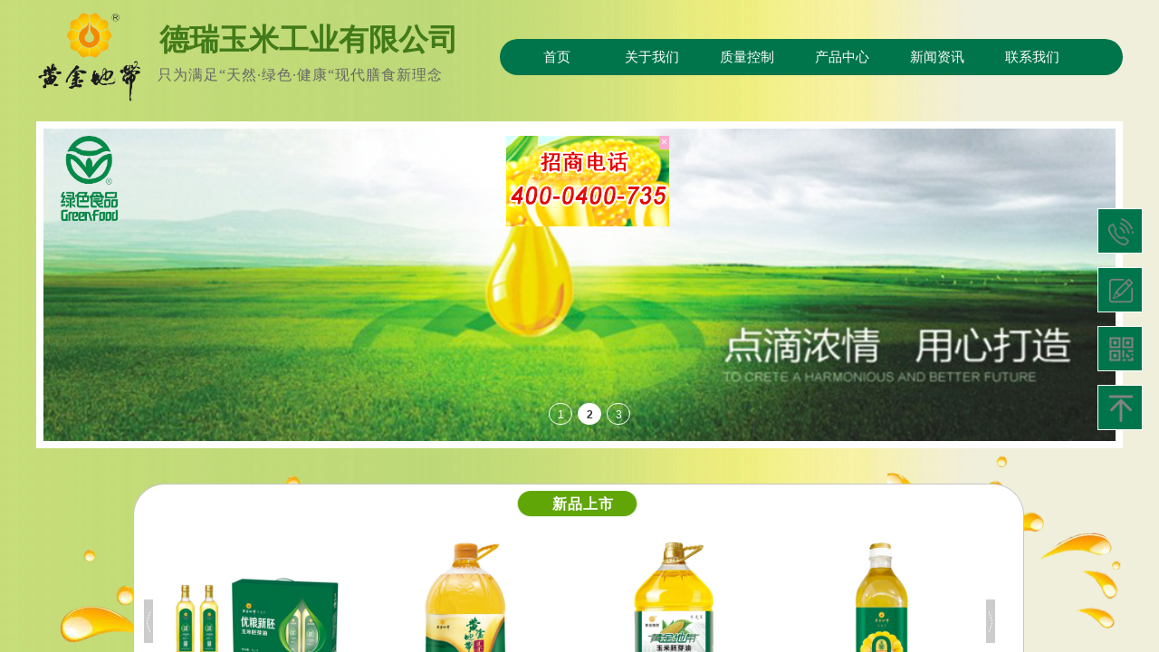

--- FILE ---
content_type: text/html; charset=utf-8
request_url: http://www.tldrym.com/
body_size: 18346
content:
<!DOCTYPE html PUBLIC "-//W3C//DTD XHTML 1.0 Transitional//EN" "http://www.w3.org/TR/xhtml1/DTD/xhtml1-transitional.dtd">
<html xmlns="http://www.w3.org/1999/xhtml" lang="zh-Hans" >
	<head>
		<meta http-equiv="X-UA-Compatible" content="IE=Edge,chrome=1" />
	<meta name="viewport" content="width=1200" />	<meta http-equiv="Content-Type" content="text/html; charset=utf-8" />
		<meta name="format-detection" content="telephone=no" />
	     <meta http-equiv="Cache-Control" content="no-transform"/> 
     <meta http-equiv="Cache-Control" content="no-siteapp"/>
	<title>【官网】通辽市德瑞玉米工业有限公司 | 通辽黄金地带玉米胚芽油</title>
	<meta name="keywords"  content="通辽市德瑞玉米工业有限公司,通辽黄金地带玉米胚芽油" />
	<meta name="description" content="通辽市德瑞玉米工业有限公司主要生产黄金地带玉米胚芽油" />
    
                
			<link rel="shortcut icon" href="http://pro6d9de9.pic3.ysjianzhan.cn/upload/logo.ico" type="image/x-icon" />
	<link rel="Bookmark" href="http://pro6d9de9.pic3.ysjianzhan.cn/upload/logo.ico" />
		

		<link href="http://static.ysjianzhan.cn/website/template/default/css/default.css?v=17534100" rel="stylesheet" type="text/css" />
<link href="http://www.tldrym.com/template/default/css/font/font.css?v=15750090" rel="stylesheet" type="text/css" />
<link href="http://www.tldrym.com/template/default/css/wpassword/iconfont.css?v=17496248" rel="stylesheet" type="text/css" />
<link href="http://static.ysjianzhan.cn/website/plugin/media/css/media.css?v=14077216" rel="stylesheet" type="text/css" />
<link href="http://static.ysjianzhan.cn/website/plugin/title/css/title.css?v=17083134" rel="stylesheet" type="text/css" />
<link href="http://static.ysjianzhan.cn/website/plugin/sidebar/css/sidebar.css?v=16860282" rel="stylesheet" type="text/css" />
<link href="http://static.ysjianzhan.cn/website/plugin/effectimage/css/effectimage.css?v=17103980" rel="stylesheet" type="text/css" />
<link href="http://static.ysjianzhan.cn/website/plugin/new_video/css/new_video.css?v=14077216" rel="stylesheet" type="text/css" />
<link href="http://static.ysjianzhan.cn/website/plugin/blocksit/css/blocksit.css?v=17186066" rel="stylesheet" type="text/css" />
<style type="text/css">.prop_rotate_angle sup,.prop_rotate_angle .posblk-deg{font-size:11px; color:#CDCDCD; font-weight:normal; font-style:normal; }ins#qiao-wrap{height:0;} #qiao-wrap{display:block;}
</style> 
</head>
<body  >
<input type="hidden" value="2" name="_user_level_val" />
								<script type="text/javascript" language="javascript" src="http://static.ysjianzhan.cn/website/script/??libsjq.js,jquery.custom.js,jquery.lazyload.js,jquery.rotateutility.js,lab.js,wopop_all.js,jquery.cookie.js,jquery.simplemodal.js,fullcollumn.js,objectFitPolyfill.min.js,ierotate.js,effects/velocity.js,effects/velocity.ui.js,effects/effects.js,fullpagescroll.js,common.js,heightAdapt.js?v=17573096"></script>
<script type="text/javascript" language="javascript" src="http://static.ysjianzhan.cn/website/plugin/??media/js/init.js,new_navigation/js/overall.js,new_navigation/styles/hs7/init.js,effectimage/js/init.js,buttons/js/init.js,article_list/js/init.js?v=17621358"></script>
	<script type="text/javascript" language="javascript">
    			var webmodel = {};
	        
    wp_pages_global_func($.extend({
        'isedit': '0',
        'islogin': '0',
        'domain': 'pro6d9de9',
        'p_rooturl': 'http://www.tldrym.com',
        'static_rooturl': 'http://static.ysjianzhan.cn/website',
        'interface_locale': "zh_CN",
        'dev_mode': "0",
        'getsession': ''
    }, {"phpsessionid":"","punyurl":"http:\/\/www.tldrym.com","curr_locale":"zh_CN","mscript_name":"","converted":false}));
    
	</script>

<link href="http://www.tldrym.com/6459620bbc27d5c2aa27a137ba352a5e.cssx" rel="stylesheet" /><div id="page_set_css">
</div><input type="hidden" id="page_id" name="page_id" value="72" rpid="72">
<div id="scroll_container" class="scroll_contain" style="">
	    	<div id="scroll_container_bg" style="background-color:#e8e8e8;background-image:url('http://pro6d9de9.pic3.ysjianzhan.cn/upload/dbj.jpg');">&nbsp;</div>
<script>
initScrollcontainerHeight();	
</script>
     <div id="overflow_canvas_container">        <div id="canvas" style=" margin: 0 auto;width:1200px;;height:2681px">
    <div id='layer647CA1296FF1D01F3BDD52510B719F31' type='media'  class='cstlayer' style='left: 1px; top: 13px; position: absolute; z-index: 106; width: 116.327px; height: 100px; '  mid=""    deg='0'><script>
create_pc_media_set_pic('layer647CA1296FF1D01F3BDD52510B719F31',false);
</script>
<div class="wp-media_content"  style="overflow: hidden; width: 116px; height: 100px; border-width: 0px; border-style: solid; padding: 0px;" type="0">
<div class="img_over"  style='overflow: hidden; border-color: transparent; border-width: 0px; position: relative; width: 116px; height: 100px;'>

<div class="imgloading" style="z-index:100;"> </div>
<img  id="wp-media-image_layer647CA1296FF1D01F3BDD52510B719F31" onerror="set_thumb_layer647CA1296FF1D01F3BDD52510B719F31(this);" onload="set_thumb_layer647CA1296FF1D01F3BDD52510B719F31(this);" class="paragraph_image"  type="zoom" src="http://pro6d9de9.pic3.ysjianzhan.cn/upload/preview.png" style="width: 116px; height: auto;;" />
</div>

</div>
<script>
(function(){
		layer_media_init_func('layer647CA1296FF1D01F3BDD52510B719F31',{"isedit":false,"has_effects":false});
})()
</script>
</div><script>				 $('#layer647CA1296FF1D01F3BDD52510B719F31').triggerHandler('layer_ready');</script><div id='layer0E8CAF8A1CDB0B877914405CB6934E14' type='title'  class='cstlayer' style='left: 136px; top: 21px; position: absolute; z-index: 101; width: 333px; height: 42px; '  mid=""    deg='0'><div class="wp-title_content" style="overflow-wrap: break-word; padding: 0px; border-color: transparent; border-width: 0px; height: 42px; width: 333px; display: block;"><p style="text-align: left;"><span style="line-height: 150%; font-size: 33px; color: rgb(103, 59, 2); font-family: &quot;Microsoft YaHei&quot;;"><span style="color: rgb(66, 122, 25); font-size: 33px; text-transform: uppercase;"><strong>德瑞玉米工业有限公司</strong></span></span></p></div>
<script type="text/javascript">
$(function(){
	$('.wp-title_content').each(function(){
		if($(this).find('div').attr('align')=='justify'){
			$(this).find('div').css({'text-justify':'inter-ideograph','text-align':'justify'});
		}
	})	
})
</script>

</div><script>				 $('#layer0E8CAF8A1CDB0B877914405CB6934E14').triggerHandler('layer_ready');</script><div id='layerE7DA042AC2088EC41131FE9DCE98447D' type='new_navigation'  class='cstlayer' style='left: 512px; top: 43px; position: absolute; z-index: 102; width: 688px; height: 52px; '  mid=""    deg='0'><div class="wp-new_navigation_content" style="border-radius:22px;-moz-border-radius:22px;-webkit-border-radius:22px; border-color: transparent; border-width: 0px; width: 688px; border-style: solid; padding: 0px; background-color: rgb(0, 117, 75); display: block; overflow: visible; height: auto;;display:block;overflow:hidden;height:0px;" type="0">
<script type="text/javascript"> 
		
		$("#layerE7DA042AC2088EC41131FE9DCE98447D").data("m_show", '');
	</script>
<div skin="hs7" class="nav1 menu_hs7" ishorizon="1" colorstyle="darkgreen" direction="0" more="更多" moreshow="1" morecolor="darkorange" hover="0" hover_scr="0" submethod="0" umenu="" dmenu="" sethomeurl="http://www.tldrym.com/page72.html" smcenter="0">
		<ul id="nav_layerE7DA042AC2088EC41131FE9DCE98447D" class="navigation"  style="width:auto;"  >
		<li style="z-index:2;"  class="wp_subtop"  pid="72" ><a  class="  "  href="http://www.tldrym.com">首页</a></li><li style="z-index:2;"  class="wp_subtop"  pid="127" ><a  class=" sub "  href="http://www.tldrym.com/page127.html">关于我们</a><ul style="z-index:2;"><li style="z-index:3;"  class=""  pid=0 ><a  class="  "  href="http://www.tldrym.com/page86.html">公司简介</a></li><li style="z-index:3;"  class=""  pid=0 ><a  class="  "  href="http://www.tldrym.com/page128.html">品牌理念</a></li><li style="z-index:3;"  class=""  pid=0 ><a  class="  "  href="http://www.tldrym.com/page129.html">组织结构</a></li><li style="z-index:3;"  class=""  pid=0 ><a  class="  "  href="http://www.tldrym.com/page135.html">企业荣誉</a></li><li style="z-index:3;"  class=""  pid=0 ><a  class="  "  href="http://www.tldrym.com/page130.html">企业风采</a></li></ul></li><li style="z-index:2;"  class="wp_subtop"  pid="131" ><a  class="  "  href="http://www.tldrym.com/page131.html">质量控制</a></li><li style="z-index:2;"  class="wp_subtop"  pid="133" ><a  class="  "  href="http://www.tldrym.com/page133.html">产品中心</a></li><li style="z-index:2;"  class="wp_subtop"  pid="88" ><a  class=" sub "  href="http://www.tldrym.com/page88.html">新闻资讯</a><ul style="z-index:2;"><li style="z-index:3;"  class=""  pid=0 ><a  class="  "  href="http://www.tldrym.com/page140.html">营销活动</a></li><li style="z-index:3;"  class=""  pid=0 ><a  class="  "  href="http://www.tldrym.com/page137.html">公司新闻</a></li></ul></li><li style="z-index:2;"  class="wp_subtop"  pid="92" ><a  class="  "  href="http://www.tldrym.com/page92.html">联系我们</a></li>	</ul>
</div>

<script type="text/javascript"> 
				$("#layerE7DA042AC2088EC41131FE9DCE98447D").data("datasty_", '@charset "utf-8";  #nav_layerE7DA042AC2088EC41131FE9DCE98447D,#nav_layerE7DA042AC2088EC41131FE9DCE98447D ul,#nav_layerE7DA042AC2088EC41131FE9DCE98447D li{list-style-type:none; margin:0px; padding:0px; border:thin none;}  #nav_layerE7DA042AC2088EC41131FE9DCE98447D {position:relative;height:54px;line-height:54px; background:url(http://static.ysjianzhan.cn/website/plugin/new_navigation/styles/hs7/nav_bg.jpg) repeat-x; margin-bottom:10px;padding-left:10px; }  #nav_layerE7DA042AC2088EC41131FE9DCE98447D li.wp_subtop{padding-left:5px;padding-right:5px;text-align:center;position:relative;float:left;padding-bottom:0px;width:115px;height:54px;line-height:54px;background-image:url(http://static.ysjianzhan.cn/website/plugin/new_navigation/view/images/png_bg.png);background-repeat:no-repeat;background-position:top right;background-color:transparent;}  #nav_layerE7DA042AC2088EC41131FE9DCE98447D li.wp_subtop:hover{width:115px;height:54px;line-height:54px;background-image:url(http://static.ysjianzhan.cn/website/plugin/new_navigation/styles/hs7/li_hover.png);background-color:transparent;background-position:bottom left;background-repeat:repeat-x;}  #nav_layerE7DA042AC2088EC41131FE9DCE98447D li.wp_subtop>a{white-space:nowrap;display:block;padding:0px;text-decoration:none;font-size:12px;font-family:arial;color:#ffffff;text-align:center;font-weight:normal;font-style:normal; overflow:hidden;}  #nav_layerE7DA042AC2088EC41131FE9DCE98447D li.wp_subtop>a:hover{font-size:12px;font-family:arial;color:#fff;text-align:center;font-weight:normal;font-style:normal;}  #nav_layerE7DA042AC2088EC41131FE9DCE98447D ul{position:absolute;left:0px;display:none;padding-left:5px;padding-right:5px;background-image:url(http://static.ysjianzhan.cn/website/plugin/new_navigation/view/images/png_bg.png);background-color:transparent;margin-left:0px;padding-top:10px; padding-bottom:8px;}  #nav_layerE7DA042AC2088EC41131FE9DCE98447D ul li{position:relative;text-align:center;padding-bottom:0px;padding-left:5px;padding-right:5px;height:31px;line-height:31px;background-image:url(http://static.ysjianzhan.cn/website/plugin/new_navigation/view/images/png_bg.png);background-repeat:repeat;background-position:top left;background-color:#516c47;}  #nav_layerE7DA042AC2088EC41131FE9DCE98447D ul li:hover{height:31px;text-align:center;line-height:31px;padding-left:5px;padding-right:5px; background-image:url(http://static.ysjianzhan.cn/website/plugin/new_navigation/view/images/png_bg.png);background-repeat:repeat;background-position:top left;background-color:#3a4c34;}  #nav_layerE7DA042AC2088EC41131FE9DCE98447D ul li a {display:block;font-size:12px;font-family:arial;color:#fff;text-align:center;font-weight:normal;font-style:normal;white-space:nowrap;}  #nav_layerE7DA042AC2088EC41131FE9DCE98447D ul li a:hover{display:block;font-size:12px;font-family:arial;color:#ffffff;text-align:center;font-weight:normal;font-style:normal;}');
		$("#layerE7DA042AC2088EC41131FE9DCE98447D").data("datastys_", '#nav_layerE7DA042AC2088EC41131FE9DCE98447D{background-color:transparent;} #nav_layerE7DA042AC2088EC41131FE9DCE98447D{background-image:url(http://static.ysjianzhan.cn/website/plugin/new_navigation/view/images/png_bg.png);} #nav_layerE7DA042AC2088EC41131FE9DCE98447D{background:;}   #nav_layerE7DA042AC2088EC41131FE9DCE98447D li.wp_subtop>a{font-size:15px;} #nav_layerE7DA042AC2088EC41131FE9DCE98447D li.wp_subtop>a{font-family:Microsoft YaHei;}                                           #nav_layerE7DA042AC2088EC41131FE9DCE98447D li.wp_subtop:hover{background-image:url(http://static.ysjianzhan.cn/website/plugin/new_navigation/view/images/png_bg.png);}  #nav_layerE7DA042AC2088EC41131FE9DCE98447D li.wp_subtop:hover{background:transparent;} #nav_layerE7DA042AC2088EC41131FE9DCE98447D li.wp_subtop:hover{background-color:#ffffff;} #nav_layerE7DA042AC2088EC41131FE9DCE98447D li.wp_subtop>a:hover{color:#00754b;} #nav_layerE7DA042AC2088EC41131FE9DCE98447D li.wp_subtop>a:hover{font-family:Microsoft YaHei;}       #nav_layerE7DA042AC2088EC41131FE9DCE98447D li.wp_subtop>a:hover{font-size:15px;}    #nav_layerE7DA042AC2088EC41131FE9DCE98447D ul li a{font-family:Microsoft YaHei;} #nav_layerE7DA042AC2088EC41131FE9DCE98447D ul li{background:transparent;} #nav_layerE7DA042AC2088EC41131FE9DCE98447D ul li{background-color:#00754b;} #nav_layerE7DA042AC2088EC41131FE9DCE98447D ul li:hover{background:transparent;} #nav_layerE7DA042AC2088EC41131FE9DCE98447D ul li:hover{background-color:#d9d9d9;}  #nav_layerE7DA042AC2088EC41131FE9DCE98447D ul li a:hover{color:#00754b;} #nav_layerE7DA042AC2088EC41131FE9DCE98447D ul li a:hover{font-family:Microsoft YaHei;}   #nav_layerE7DA042AC2088EC41131FE9DCE98447D ul li a:hover{font-size:15px;}                 #nav_layerE7DA042AC2088EC41131FE9DCE98447D ul li a{font-size:14px;}                #nav_layerE7DA042AC2088EC41131FE9DCE98447D ul li{height:30px;} #nav_layerE7DA042AC2088EC41131FE9DCE98447D ul li{line-height:30px;} #nav_layerE7DA042AC2088EC41131FE9DCE98447D ul li:hover{height:30px;} #nav_layerE7DA042AC2088EC41131FE9DCE98447D ul li:hover{line-height:30px;}     #nav_layerE7DA042AC2088EC41131FE9DCE98447D li.wp_subtop{width:95px;}       #nav_layerE7DA042AC2088EC41131FE9DCE98447D li.wp_subtop:hover{width:95px;} #nav_layerE7DA042AC2088EC41131FE9DCE98447D{height:40px;}  #nav_layerE7DA042AC2088EC41131FE9DCE98447D li.wp_subtop{height:40px;} #nav_layerE7DA042AC2088EC41131FE9DCE98447D li.wp_subtop{line-height:40px;} #nav_layerE7DA042AC2088EC41131FE9DCE98447D li.wp_subtop:hover{line-height:40px;} #nav_layerE7DA042AC2088EC41131FE9DCE98447D li.wp_subtop:hover{height:40px;}');
	
			var b_width=parseInt($("#layerE7DA042AC2088EC41131FE9DCE98447D").find('.wp-new_navigation_content').css('border-bottom-width'));
	if(b_width>0){
		$("#nav_layerE7DA042AC2088EC41131FE9DCE98447D").css('margin-bottom','0px');
	}
	</script>

<script type="text/javascript">
function wp_get_navstyle(layer_id,key){
		var navStyle = $.trim($("#"+layer_id).data(key));
		return navStyle;	
	
}	
richtxt('layerE7DA042AC2088EC41131FE9DCE98447D');
</script><script type="text/javascript">
layer_new_navigation_hs7_func({"isedit":false,"layer_id":"layerE7DA042AC2088EC41131FE9DCE98447D","menustyle":"hs7"});

</script><div class="navigation_more" data-more="darkorange" data-typeval="0" data-menudata="&quot;&quot;"></div>
</div>
<script type="text/javascript">
 $(function(){
	layer_new_navigation_content_func({"isedit":false,"layer_id":"layerE7DA042AC2088EC41131FE9DCE98447D","menustyle":"hs7","addopts":[]});
});
</script>

</div><script>		         if($.browser.msie && $.browser.version < 9) $('#layerE7DA042AC2088EC41131FE9DCE98447D').find('div:first').addClass('layer_content'); 				 $('#layerE7DA042AC2088EC41131FE9DCE98447D').triggerHandler('layer_ready');</script><div id='layerB6E579B9355FC31C05379A046D1F96ED' type='title'  class='cstlayer' style='left: 134px; top: 72px; position: absolute; z-index: 104; width: 355px; height: 31px; '  mid=""    deg='0'><div class="wp-title_content" style="overflow-wrap: break-word; padding: 0px; border-color: transparent; border-width: 0px; height: 31px; width: 355px; display: block;"><p style="text-align: left;"><span style="line-height: 140%; font-size: 16px; color: rgb(102, 102, 102); font-family: &quot;Microsoft YaHei&quot;; letter-spacing: 1px;">只为满足“天然·绿色·健康“现代膳食新理念</span></p></div>

</div><script>				 $('#layerB6E579B9355FC31C05379A046D1F96ED').triggerHandler('layer_ready');</script><div id='layerBE2B8B7BB12A58961AD85B7544C82D27' type='jslider'  class='cstlayer' style='left: 0px; top: 134px; position: absolute; z-index: 100; width: 1200px; height: 361px; '  mid=""    deg='0'><div class="wp-jslider_content" style="overflow: hidden; border-color: transparent; border-width: 0px; width: 1184px; height: 345px; border-style: solid; padding: 8px; background-color: rgb(255, 255, 255);">
<iframe id="layerBE2B8B7BB12A58961AD85B7544C82D27_frmlofjslider" name="layerBE2B8B7BB12A58961AD85B7544C82D27_frmlofjslider" src="http://www.tldrym.com/index.php?_lid=layerBE2B8B7BB12A58961AD85B7544C82D27&_m=jslider&_a=loadskin" frameborder="0" width="100%" height="100%" scrolling="no"></iframe>
</div>
<script>
$('#layerBE2B8B7BB12A58961AD85B7544C82D27').layer_ready(function(){
	if(wopop_plugin_iframe_retry){
	wopop_plugin_iframe_retry($('#layerBE2B8B7BB12A58961AD85B7544C82D27').find('iframe'),function(win){
		return win && win.$;
	}); }
})
</script>
</div><script>				 $('#layerBE2B8B7BB12A58961AD85B7544C82D27').triggerHandler('layer_ready');</script><div id='layerB3513C2135A71C18EE86AFFD6E3E5063' type='media'  class='cstlayer' style='left: 27px; top: 150px; position: absolute; z-index: 103; width: 64px; height: 97px; '  mid=""    deg='0'><script>
create_pc_media_set_pic('layerB3513C2135A71C18EE86AFFD6E3E5063',false);
</script>
<div class="wp-media_content"  style="overflow: hidden; width: 64px; height: 97px;" type="0">
<div class="img_over"  style='overflow: hidden; border-color: transparent; border-width: 0px; position: relative; width: 64px; height: 97px;'>

<div class="imgloading" style="z-index:100;"> </div>
<img  id="wp-media-image_layerB3513C2135A71C18EE86AFFD6E3E5063" onerror="set_thumb_layerB3513C2135A71C18EE86AFFD6E3E5063(this);" onload="set_thumb_layerB3513C2135A71C18EE86AFFD6E3E5063(this);" class="paragraph_image"  type="zoom" src="http://pro6d9de9.pic3.ysjianzhan.cn/upload/u_759282726_3458915577_fm_26_fmt_auto-removebg-preview.png" style="width: 64px; height: auto;;" />
</div>

</div>
<script>
(function(){
		layer_media_init_func('layerB3513C2135A71C18EE86AFFD6E3E5063',{"isedit":false,"has_effects":false});
})()
</script>
</div><script>				 $('#layerB3513C2135A71C18EE86AFFD6E3E5063').triggerHandler('layer_ready');</script><div id='layerE54F5369D05F444062DF794E4001A7EF' type='sidebar'  class='cstlayer' style='left: 870px; top: 278px; position: absolute; z-index: 117; width: 330px; height: 210px; '  mid=""    deg='0'><div class="wp-sidebar_content" style="overflow: hidden; border-color: transparent; border-width: 0px; width: 330px; height: 210px;;visibility:hidden">
<!--start-->
<link href="http://static.ysjianzhan.cn/website/plugin/sidebar/css/sidebar02.css?t=1" rel="stylesheet" type="text/css" />
<script type="text/javascript">
	
</script>

<script type="text/javascript">
$(function(){
        var celancount= $('.wpsidebar02').length;
	if(!celancount) $('<div class="wpsidebar-fkf wpsidebar02"><ul class="fkf"><li class="fkf-item"><img src="http://static.ysjianzhan.cn/website/plugin/sidebar/images/fkf-4.png"><img class="hover" src="http://static.ysjianzhan.cn/website/plugin/sidebar/images/fkf-44.png"><div class="fkf-item-right"><div class="fkf-item-right-content right-content-tele"><img class="arrow" src="http://static.ysjianzhan.cn/website/plugin/sidebar/images/arrow-r.png"><div class="fkf-item-right-content-top" ><img src="http://static.ysjianzhan.cn/website/plugin/sidebar/images/fkf-4.png" style="width: 25px;height: 25px;"><h2>400-0400-735</h2><p></p></div></div></div></li><li class="fkf-item smessage"><img src="http://static.ysjianzhan.cn/website/plugin/sidebar/images/fkf-5.png"><img class="hover" src="http://static.ysjianzhan.cn/website/plugin/sidebar/images/fkf-55.png"></li><li class="fkf-item"><img src="http://static.ysjianzhan.cn/website/plugin/sidebar/images/fkf-7.png"><img class="hover" src="http://static.ysjianzhan.cn/website/plugin/sidebar/images/fkf-77.png"><div class="fkf-item-right fkf-item-right-ewm"><div class="right-content-ewm"><img class="arrow" src="http://static.ysjianzhan.cn/website/plugin/sidebar/images/arrow-r.png"><div class="ewm"><div><img src="http://pro6d9de9.pic3.ysjianzhan.cn/upload/fqgc.jpg"></div><p>关注公众号</p></div></div></div></li><li class="fkf-item sgotop"><img src="http://static.ysjianzhan.cn/website/plugin/sidebar/images/fkf-8.png"><img class="hover" src="http://static.ysjianzhan.cn/website/plugin/sidebar/images/fkf-88.png"></li></ul></div>').appendTo('body'); 	function autoImg(type){}
	        //showjs
            $('.wpsidebar02 li.smember img.hover').click(function () {
		sidebar_cart_colse();
                if(2>3){
                    wp_shoppingCart_1(parseToURL('wp_user_manage','user_manage'),{title:'',width:1000,height:560});
                    return false;
                }
		$LAB.script("http://static.ysjianzhan.cn/website/script/datepicker/custom_dialog.js").wait(function(){
			show_custom_panel(parseToURL('userlogin','login_dialog'),{
				title:'登录',overlay:true,id:'wp_sidebar_dialog_login'
			});
		});
    });
    function remove_login(){
		$('#wp_sidebar_dialog_login,#wp-floatpanel_overlay').remove();
    };
    function kf_close(){
				$('.wp_celan_detailcontent,.rm_bz,.rm_kf').stop().animate({ 'right': '-291px' }, 300);
		$('.wp_celan_content').find('.s_arrow').css("display","none");
		$('.wp_celan_content').find('p.p3').css("background", "none");
    };
    function sidebar_cart_colse(){
		$('#shopping_cart-items,#wp-floatpanel_overlay').remove();
    };
    //左侧参数
    $.sidebar_aleft = '';
    $.sidebar_pathimg = 'http://static.ysjianzhan.cn/website/plugin/sidebar/images/';
    $.sidebar_menuclolr = '#00754b';
    $.sidebar_linkstr = $.parseJSON('{"help":{"linkurl":"","target":""},"message":{"linkurl":"http:\/\/www.tldrym.com\/page188.html","target":"_self"}}');
});
</script>
<script src="http://static.ysjianzhan.cn/website/plugin/sidebar/js/rightmenu.js?1a" type="text/javascript"></script>

<!--右侧菜单end-->
<!--end-->
</div>
<script language="javascript">
(function(window){
           $('#layerE54F5369D05F444062DF794E4001A7EF').hide();
        if(!window.wp_shoppingCart_1){
          function wp_shoppingCart_1(load_url,option){
                $LAB
                .script("http://static.ysjianzhan.cn/website/script/usermanagepc/usermanage.js")
                .wait(function(){
                      wp_openManageDialog(load_url,option);
                 });
          }
          window.wp_shoppingCart_1 = wp_shoppingCart_1;
     }
})(window);
</script></div><script>				 $('#layerE54F5369D05F444062DF794E4001A7EF').triggerHandler('layer_ready');</script><div id='layer0A2284B20251C8F47BEE475A70B8850F' type='ads'  class='cstlayer' style='left: 836px; top: 434px; position: absolute; z-index: 118; width: 322px; height: 200px; '  mid=""    deg='0'></div><script>				 $('#layer0A2284B20251C8F47BEE475A70B8850F').triggerHandler('layer_ready');</script><div id='layer0493DCC49C9CACB01F854D2188CA75B3' type='media'  class='cstlayer' style='left: 940px; top: 490px; position: absolute; z-index: 110; width: 260px; height: 243px; '  mid=""    deg='0'><script>
create_pc_media_set_pic('layer0493DCC49C9CACB01F854D2188CA75B3',false);
</script>
<div class="wp-media_content"  style="overflow: hidden; width: 260px; height: 243px; border-width: 0px; border-style: solid; padding: 0px;" type="0">
<div class="img_over"  style='overflow: hidden; border-color: transparent; border-width: 0px; height: 243px; width: 260px; position: relative;'>

<div class="imgloading" style="z-index:100;"> </div>
<img  id="wp-media-image_layer0493DCC49C9CACB01F854D2188CA75B3" onerror="set_thumb_layer0493DCC49C9CACB01F854D2188CA75B3(this);" onload="set_thumb_layer0493DCC49C9CACB01F854D2188CA75B3(this);" class="paragraph_image"  type="zoom" src="http://pro6d9de9.pic3.ysjianzhan.cn/upload/jqpb.png" style="width: 260px; height: auto;;" />
</div>

</div>
<script>
(function(){
		layer_media_init_func('layer0493DCC49C9CACB01F854D2188CA75B3',{"isedit":false,"has_effects":false});
})()
</script>
</div><script>				 $('#layer0493DCC49C9CACB01F854D2188CA75B3').triggerHandler('layer_ready');</script><div id='layer284985FADA70A8876F4A61CFF00FF777' type='media'  class='cstlayer' style='left: 0px; top: 507px; position: absolute; z-index: 111; width: 374px; height: 349px; '  mid=""    deg='0'><script>
create_pc_media_set_pic('layer284985FADA70A8876F4A61CFF00FF777',false);
</script>
<div class="wp-media_content"  style="overflow: hidden; width: 374px; height: 349px; border-width: 0px; border-style: solid; padding: 0px;" type="0">
<div class="img_over"  style='overflow: hidden; border-color: transparent; border-width: 0px; height: 349px; width: 374px; position: relative;'>

<div class="imgloading" style="z-index:100;"> </div>
<img  id="wp-media-image_layer284985FADA70A8876F4A61CFF00FF777" onerror="set_thumb_layer284985FADA70A8876F4A61CFF00FF777(this);" onload="set_thumb_layer284985FADA70A8876F4A61CFF00FF777(this);" class="paragraph_image"  type="zoom" src="http://pro6d9de9.pic3.ysjianzhan.cn/upload/4p09.png" style="width: 374px; height: 349px;;" />
</div>

</div>
<script>
(function(){
		layer_media_init_func('layer284985FADA70A8876F4A61CFF00FF777',{"isedit":false,"has_effects":false});
})()
</script>
</div><script>				 $('#layer284985FADA70A8876F4A61CFF00FF777').triggerHandler('layer_ready');</script><div id='layer9619D452A528074BD200BD4058C07C11' type='media'  class='cstlayer' style='left: 107px; top: 533px; position: absolute; z-index: 112; width: 984px; height: 361px; '  mid=""    deg='0'><script>
create_pc_media_set_pic('layer9619D452A528074BD200BD4058C07C11',false);
</script>
<div class="wp-media_content"  style="overflow: hidden; width: 984px; height: 361px;" type="0">
<div class="img_over"  style='overflow: hidden; border-color: transparent; border-width: 0px; width: 984px; height: 361px; position: relative;'>

<div class="imgloading" style="z-index:100;"> </div>
<img  id="wp-media-image_layer9619D452A528074BD200BD4058C07C11" onerror="set_thumb_layer9619D452A528074BD200BD4058C07C11(this);" onload="set_thumb_layer9619D452A528074BD200BD4058C07C11(this);" class="paragraph_image"  type="zoom" src="http://pro6d9de9.pic3.ysjianzhan.cn/upload/templatefiles/5_14eg.png" style="width: 984px; height: auto; top: -1px; left: 0px; position: relative;;" />
</div>

</div>
<script>
(function(){
		layer_media_init_func('layer9619D452A528074BD200BD4058C07C11',{"isedit":false,"has_effects":false});
})()
</script>
</div><script>				 $('#layer9619D452A528074BD200BD4058C07C11').triggerHandler('layer_ready');</script><div id='layerB0E674D182DE05C4D188D8FB36158EF2' type='title'  class='cstlayer' style='left: 555px; top: 546px; position: absolute; z-index: 113; width: 98px; height: 24px; '  mid=""    deg='0'><div class="wp-title_content" style="overflow-wrap: break-word; padding: 0px; border-color: transparent; border-width: 0px; height: 24px; width: 98px; display: block;"><div style="text-align: center;"><span style="font-size: 16px; font-family: &quot;Microsoft YaHei&quot;; color: rgb(255, 255, 255); letter-spacing: 1px;"><strong>新品上市</strong></span><span style="line-height: 16.799999237060547px;"></span></div></div>

</div><script>				 $('#layerB0E674D182DE05C4D188D8FB36158EF2').triggerHandler('layer_ready');</script><div id='layer0CDE97535DFE7E0E0B280074916B717C' type='effectimage'  class='cstlayer' style='left: 119px; top: 589px; position: absolute; z-index: 125; width: 965px; height: 256px; '  mid=""    deg='0'><style type="text/css">
   #layer0CDE97535DFE7E0E0B280074916B717C .wp-effectimage_content .feature .prev{ width:10px;height:48px;;background-size: 100% 100%;}
   #layer0CDE97535DFE7E0E0B280074916B717C .wp-effectimage_content .feature .prev:hover{ width:10px;height:48px;;background-size: 100% 100%;}
   #layer0CDE97535DFE7E0E0B280074916B717C .wp-effectimage_content .feature .next{ width:10px;height:48px;;background-size: 100% 100%;}
   #layer0CDE97535DFE7E0E0B280074916B717C .wp-effectimage_content .feature .next:hover{ width:10px;height:48px;;background-size: 100% 100%;}
</style>
<div class="wp-effectimage_content" id="effectimage_content_style" style="overflow: hidden; border-color: transparent; border-width: 0px; width: 965px; height: 256px; border-style: solid; padding: 0px;">
    

        <script type="text/javascript">
        </script>
    <div class="feature_container">
	<div class="feature">
	    <a class="prev" style="visibility:hidden;" href="javascript:void();">Previous</a>
	    <div class="block" style="height:auto;overflow:visible;">
		<div id="layer0CDE97535DFE7E0E0B280074916B717C_scroll" class="botton-scroll wp_optype_1  wp_direction_" style="width:920px">
		    <ul class="featureUL">
			    			<li class="featureBox">
    			    <div class="box">
				    					<div class = 'imgdiv' style="height:210px;width:210px;text-align:center;vertical-align:middle;display:table-cell;">
					    <a href="http://www.tldrym.com/page136.html?product_id=182"  >
						<img src="http://pro6d9de9.pic3.ysjianzhan.cn/upload/104121d677a4f24847979c3b567cdbb4.jpg"  alt="5L零反式玉米胚芽油" width="210" height="210">
					    </a> 
					</div>
				    				    						 	    				<div class="imgtitle product_title " style="width:210px;cursor:pointer;display:block;font-family:Microsoft YaHei;font-size:14px;line-height:16px;margin-top:3px;font-weight:normal;text-align:center;font-style:normal;text-decoration:none;"
					    onClick="window.location.href = 'http://www.tldrym.com/page136.html?product_id=182'" >
	    5L零反式玉米胚芽油    </div>
		    <div class="content product_content" 
		 style="width:210px;height:auto;overflow:visible;cursor:pointer;display:none;font-family:SimSun;font-size:12px;margin-top:0px;line-height:14px;font-weight:normal;font-style:normal;text-decoration:none;">
<p style="line-height: 2em;"><span style="font-size: 14px; color: rgb(79, 97, 40);">清香、清淡、不油腻、富含维生素E<br/><br/>产品简介：5L“黄金地带”清香玉米胚芽油，色泽橙黄、透明，略带玉米清香，口味清淡、纯正，具有不上火、不油腻，烹调油烟少的优质特点，符合人们清淡、自然、健康的饮食需要，在享受美食的同时，我们为您的健康保驾护航。<br/></span></p>	    </div>
	    				    <div class="price product_price" 
			 style="width:100%;cursor:pointer;display:none;font-family:SimSun;font-size:12px;line-height:14px;margin-top:0px;font-weight:normal;font-style:normal;text-decoration:none;">
			<span class='product_price_num' style="">价格:</span>
			<span class='' style="font-family:SimSun;font-size:12px;line-height:14px;font-weight:normal;font-style:normal;text-decoration:none;">
	    0.00			</span>
		    </div>
	    		    			    </div>
    			</li>
    			<li class="featureBox">
    			    <div class="box">
				    					<div class = 'imgdiv' style="height:210px;width:210px;text-align:center;vertical-align:middle;display:table-cell;">
					    <a href="http://www.tldrym.com/page136.html?product_id=183"  >
						<img src="http://pro6d9de9.pic3.ysjianzhan.cn/upload/8f86466e0df71a9a528976e66046f8dc.jpg"  alt="5L优良新胚玉米胚芽油" width="210" height="210">
					    </a> 
					</div>
				    				    						 	    				<div class="imgtitle product_title " style="width:210px;cursor:pointer;display:block;font-family:Microsoft YaHei;font-size:14px;line-height:16px;margin-top:3px;font-weight:normal;text-align:center;font-style:normal;text-decoration:none;"
					    onClick="window.location.href = 'http://www.tldrym.com/page136.html?product_id=183'" >
	    5L优良新胚玉米胚芽油    </div>
		    <div class="content product_content" 
		 style="width:210px;height:auto;overflow:visible;cursor:pointer;display:none;font-family:SimSun;font-size:12px;margin-top:0px;line-height:14px;font-weight:normal;font-style:normal;text-decoration:none;">
<p style="line-height: 2em;"><span style="font-size: 14px; color: rgb(79, 97, 40);">5L优粮新胚玉米胚芽油经中国绿色食品发展中心审核被认定为绿色食品<br/><br/>产品简介：5L&quot;黄金地带&quot;优粮新胚玉米胚芽油优选当季新鲜非转基因玉米为原料，控温物理压榨，层层锁定新胚营养，营养当然鲜的好。<br/>当季新胚，精选新鲜优质胚芽，当天分离压榨，保留新鲜，因为稀缺所以高端。<br/></span></p>	    </div>
	    				    <div class="price product_price" 
			 style="width:100%;cursor:pointer;display:none;font-family:SimSun;font-size:12px;line-height:14px;margin-top:0px;font-weight:normal;font-style:normal;text-decoration:none;">
			<span class='product_price_num' style="">价格:</span>
			<span class='' style="font-family:SimSun;font-size:12px;line-height:14px;font-weight:normal;font-style:normal;text-decoration:none;">
	    0.00			</span>
		    </div>
	    		    			    </div>
    			</li>
    			<li class="featureBox">
    			    <div class="box">
				    					<div class = 'imgdiv' style="height:210px;width:210px;text-align:center;vertical-align:middle;display:table-cell;">
					    <a href="http://www.tldrym.com/page136.html?product_id=173"  >
						<img src="http://pro6d9de9.pic3.ysjianzhan.cn/upload/22a17e866d6f1eee4bc98ba3f3a77c30.jpg"  alt="1L优粮新胚玉米胚芽油礼盒装（4瓶）" width="210" height="210">
					    </a> 
					</div>
				    				    						 	    				<div class="imgtitle product_title " style="width:210px;cursor:pointer;display:block;font-family:Microsoft YaHei;font-size:14px;line-height:16px;margin-top:3px;font-weight:normal;text-align:center;font-style:normal;text-decoration:none;"
					    onClick="window.location.href = 'http://www.tldrym.com/page136.html?product_id=173'" >
	    1L优粮新胚玉米胚芽油礼盒装（4瓶）    </div>
		    <div class="content product_content" 
		 style="width:210px;height:auto;overflow:visible;cursor:pointer;display:none;font-family:SimSun;font-size:12px;margin-top:0px;line-height:14px;font-weight:normal;font-style:normal;text-decoration:none;">
<p style="line-height: 2em;"><span style="font-size: 14px; color: rgb(79, 97, 40);">双优组合：维生素E+不饱和脂肪酸<br/><br/>产品简介：选用世界黄金玉米带的通辽&quot;黄金玉米&quot;为原料，加工原料均选用当地当季的玉米，并且当日分离使用，保证优粮新胚玉米油具有新鲜、优质、非转基因的特性。<br/>优粮新胚玉米胚芽中含有86%的不饱和脂肪酸、磷脂。氨基酸等多种生物活性物质和众多营养元素，营养价值十分丰富。<br/><br/></span></p>	    </div>
	    				    <div class="price product_price" 
			 style="width:100%;cursor:pointer;display:none;font-family:SimSun;font-size:12px;line-height:14px;margin-top:0px;font-weight:normal;font-style:normal;text-decoration:none;">
			<span class='product_price_num' style="">价格:</span>
			<span class='' style="font-family:SimSun;font-size:12px;line-height:14px;font-weight:normal;font-style:normal;text-decoration:none;">
	    0.00			</span>
		    </div>
	    		    			    </div>
    			</li>
    			<li class="featureBox">
    			    <div class="box">
				    					<div class = 'imgdiv' style="height:210px;width:210px;text-align:center;vertical-align:middle;display:table-cell;">
					    <a href="http://www.tldrym.com/page136.html?product_id=181"  >
						<img src="http://pro6d9de9.pic3.ysjianzhan.cn/upload/70376186236fb44d5e716fa90f4e58e0.jpg"  alt="5L精制玉米胚芽油" width="210" height="210">
					    </a> 
					</div>
				    				    						 	    				<div class="imgtitle product_title " style="width:210px;cursor:pointer;display:block;font-family:Microsoft YaHei;font-size:14px;line-height:16px;margin-top:3px;font-weight:normal;text-align:center;font-style:normal;text-decoration:none;"
					    onClick="window.location.href = 'http://www.tldrym.com/page136.html?product_id=181'" >
	    5L精制玉米胚芽油    </div>
		    <div class="content product_content" 
		 style="width:210px;height:auto;overflow:visible;cursor:pointer;display:none;font-family:SimSun;font-size:12px;margin-top:0px;line-height:14px;font-weight:normal;font-style:normal;text-decoration:none;">
<p style="line-height: 2em;"><span style="font-size: 14px; color: rgb(79, 97, 40);">5L精制玉米胚芽油经中国绿色食品发展中心审核认定为绿色食品<br/><br/>关注胆固醇、血脂血液粘稠度<br/><br/>产品简介：5L“黄金地带”精制玉米胚芽油精选上乘玉米胚芽，采用国内先进技术精炼制成，富含植物甾醇，该物质具有直接有效快速降低胆固醇的功效。<br/><br/></span></p>	    </div>
	    				    <div class="price product_price" 
			 style="width:100%;cursor:pointer;display:none;font-family:SimSun;font-size:12px;line-height:14px;margin-top:0px;font-weight:normal;font-style:normal;text-decoration:none;">
			<span class='product_price_num' style="">价格:</span>
			<span class='' style="font-family:SimSun;font-size:12px;line-height:14px;font-weight:normal;font-style:normal;text-decoration:none;">
	    0.00			</span>
		    </div>
	    		    			    </div>
    			</li>
    			<li class="featureBox">
    			    <div class="box">
				    					<div class = 'imgdiv' style="height:210px;width:210px;text-align:center;vertical-align:middle;display:table-cell;">
					    <a href="http://www.tldrym.com/page136.html?product_id=186"  >
						<img src="http://pro6d9de9.pic3.ysjianzhan.cn/upload/5414bbe186a568673dc97d022b217040.jpg"  alt="4L清香玉米胚芽油" width="210" height="210">
					    </a> 
					</div>
				    				    						 	    				<div class="imgtitle product_title " style="width:210px;cursor:pointer;display:block;font-family:Microsoft YaHei;font-size:14px;line-height:16px;margin-top:3px;font-weight:normal;text-align:center;font-style:normal;text-decoration:none;"
					    onClick="window.location.href = 'http://www.tldrym.com/page136.html?product_id=186'" >
	    4L清香玉米胚芽油    </div>
		    <div class="content product_content" 
		 style="width:210px;height:auto;overflow:visible;cursor:pointer;display:none;font-family:SimSun;font-size:12px;margin-top:0px;line-height:14px;font-weight:normal;font-style:normal;text-decoration:none;">
<p style="line-height: 2em;"><span style="font-size: 14px; color: rgb(79, 97, 40);">非转基因一级压榨，清香、清淡、不油腻、富含维生素E<br/><br/>产品简介：5L“黄金地带”清香玉米胚芽油，色泽橙黄、透明，略带玉米清香，口味清淡、纯正，具有不上火、不油腻，烹调油烟少的优质特点，符合人们清淡、自然、健康的饮食需要，在享受美食的同时，我们为您的健康保驾护航。<br/></span></p>	    </div>
	    				    <div class="price product_price" 
			 style="width:100%;cursor:pointer;display:none;font-family:SimSun;font-size:12px;line-height:14px;margin-top:0px;font-weight:normal;font-style:normal;text-decoration:none;">
			<span class='product_price_num' style="">价格:</span>
			<span class='' style="font-family:SimSun;font-size:12px;line-height:14px;font-weight:normal;font-style:normal;text-decoration:none;">
	    0.00			</span>
		    </div>
	    		    			    </div>
    			</li>
    			<li class="featureBox">
    			    <div class="box">
				    					<div class = 'imgdiv' style="height:210px;width:210px;text-align:center;vertical-align:middle;display:table-cell;">
					    <a href="http://www.tldrym.com/page136.html?product_id=179"  >
						<img src="http://pro6d9de9.pic3.ysjianzhan.cn/upload/62b43f9fa2c70a1fe85ee9a13c020373.jpg"  alt="1L 零反式 玉米胚芽油" width="210" height="210">
					    </a> 
					</div>
				    				    						 	    				<div class="imgtitle product_title " style="width:210px;cursor:pointer;display:block;font-family:Microsoft YaHei;font-size:14px;line-height:16px;margin-top:3px;font-weight:normal;text-align:center;font-style:normal;text-decoration:none;"
					    onClick="window.location.href = 'http://www.tldrym.com/page136.html?product_id=179'" >
	    1L 零反式 玉米胚芽油    </div>
		    <div class="content product_content" 
		 style="width:210px;height:auto;overflow:visible;cursor:pointer;display:none;font-family:SimSun;font-size:12px;margin-top:0px;line-height:14px;font-weight:normal;font-style:normal;text-decoration:none;">
<p>非转基因，物理压榨，零反式脂肪玉米胚芽油</p>	    </div>
	    				    <div class="price product_price" 
			 style="width:100%;cursor:pointer;display:none;font-family:SimSun;font-size:12px;line-height:14px;margin-top:0px;font-weight:normal;font-style:normal;text-decoration:none;">
			<span class='product_price_num' style="">价格:</span>
			<span class='' style="font-family:SimSun;font-size:12px;line-height:14px;font-weight:normal;font-style:normal;text-decoration:none;">
	    0.00			</span>
		    </div>
	    		    			    </div>
    			</li>
    			<li class="featureBox">
    			    <div class="box">
				    					<div class = 'imgdiv' style="height:210px;width:210px;text-align:center;vertical-align:middle;display:table-cell;">
					    <a href="http://www.tldrym.com/page136.html?product_id=178"  >
						<img src="http://pro6d9de9.pic3.ysjianzhan.cn/upload/9c44db8caef56d766fc918fa8ec959cf.jpg"  alt="5L零反式脂肪葵花仁油" width="210" height="210">
					    </a> 
					</div>
				    				    						 	    				<div class="imgtitle product_title " style="width:210px;cursor:pointer;display:block;font-family:Microsoft YaHei;font-size:14px;line-height:16px;margin-top:3px;font-weight:normal;text-align:center;font-style:normal;text-decoration:none;"
					    onClick="window.location.href = 'http://www.tldrym.com/page136.html?product_id=178'" >
	    5L零反式脂肪葵花仁油    </div>
		    <div class="content product_content" 
		 style="width:210px;height:auto;overflow:visible;cursor:pointer;display:none;font-family:SimSun;font-size:12px;margin-top:0px;line-height:14px;font-weight:normal;font-style:normal;text-decoration:none;">
<p>脱壳冷榨，适度精炼，富含维生素E、A、磷脂，不饱和脂肪酸86%</p>	    </div>
	    				    <div class="price product_price" 
			 style="width:100%;cursor:pointer;display:none;font-family:SimSun;font-size:12px;line-height:14px;margin-top:0px;font-weight:normal;font-style:normal;text-decoration:none;">
			<span class='product_price_num' style="">价格:</span>
			<span class='' style="font-family:SimSun;font-size:12px;line-height:14px;font-weight:normal;font-style:normal;text-decoration:none;">
	    0.00			</span>
		    </div>
	    		    			    </div>
    			</li>
    			<li class="featureBox">
    			    <div class="box">
				    					<div class = 'imgdiv' style="height:210px;width:210px;text-align:center;vertical-align:middle;display:table-cell;">
					    <a href="http://www.tldrym.com/page136.html?product_id=185"  >
						<img src="http://pro6d9de9.pic3.ysjianzhan.cn/upload/55e5770d33525eb7e9d3838dc7edef75.jpg"  alt="5L精制葵花油" width="210" height="210">
					    </a> 
					</div>
				    				    						 	    				<div class="imgtitle product_title " style="width:210px;cursor:pointer;display:block;font-family:Microsoft YaHei;font-size:14px;line-height:16px;margin-top:3px;font-weight:normal;text-align:center;font-style:normal;text-decoration:none;"
					    onClick="window.location.href = 'http://www.tldrym.com/page136.html?product_id=185'" >
	    5L精制葵花油    </div>
		    <div class="content product_content" 
		 style="width:210px;height:auto;overflow:visible;cursor:pointer;display:none;font-family:SimSun;font-size:12px;margin-top:0px;line-height:14px;font-weight:normal;font-style:normal;text-decoration:none;">
<p><span style="font-size: 14px; color: rgb(79, 97, 40);">一级压榨，浓郁醇香<br/><br/>产品简介：5L“黄金地带”精制葵花籽油精选优质葵花籽为原料，经现代工艺压榨而成，保留了葵花仁的浓郁醇香。适合煎、炒、蒸、炸、凉拌等烹饪方式。<br/></span></p>	    </div>
	    				    <div class="price product_price" 
			 style="width:100%;cursor:pointer;display:none;font-family:SimSun;font-size:12px;line-height:14px;margin-top:0px;font-weight:normal;font-style:normal;text-decoration:none;">
			<span class='product_price_num' style="">价格:</span>
			<span class='' style="font-family:SimSun;font-size:12px;line-height:14px;font-weight:normal;font-style:normal;text-decoration:none;">
	    0.00			</span>
		    </div>
	    		    			    </div>
    			</li>
    			<li class="featureBox">
    			    <div class="box">
				    					<div class = 'imgdiv' style="height:210px;width:210px;text-align:center;vertical-align:middle;display:table-cell;">
					    <a href="http://www.tldrym.com/page136.html?product_id=187"  >
						<img src="http://pro6d9de9.pic3.ysjianzhan.cn/upload/0h2m.jpg"  alt="1.8L精制葵花籽油" width="210" height="210">
					    </a> 
					</div>
				    				    						 	    				<div class="imgtitle product_title " style="width:210px;cursor:pointer;display:block;font-family:Microsoft YaHei;font-size:14px;line-height:16px;margin-top:3px;font-weight:normal;text-align:center;font-style:normal;text-decoration:none;"
					    onClick="window.location.href = 'http://www.tldrym.com/page136.html?product_id=187'" >
	    1.8L精制葵花籽油    </div>
		    <div class="content product_content" 
		 style="width:210px;height:auto;overflow:visible;cursor:pointer;display:none;font-family:SimSun;font-size:12px;margin-top:0px;line-height:14px;font-weight:normal;font-style:normal;text-decoration:none;">
<p style="line-height: 2em;"><span style="font-size: 14px; color: rgb(79, 97, 40);">精选原料，物理压榨，富含维生素E、A，不饱和脂肪酸86%<br/><br/>产品简介：5L“黄金地带”清香玉米胚芽油，色泽橙黄、透明，略带玉米清香，口味清淡、纯正，具有不上火、不油腻，烹调油烟少的优质特点，符合人们清淡、自然、健康的饮食需要，在享受美食的同时，我们为您的健康保驾护航。<br/></span></p>	    </div>
	    				    <div class="price product_price" 
			 style="width:100%;cursor:pointer;display:none;font-family:SimSun;font-size:12px;line-height:14px;margin-top:0px;font-weight:normal;font-style:normal;text-decoration:none;">
			<span class='product_price_num' style="">价格:</span>
			<span class='' style="font-family:SimSun;font-size:12px;line-height:14px;font-weight:normal;font-style:normal;text-decoration:none;">
	    0.00			</span>
		    </div>
	    		    			    </div>
    			</li>
		    </ul>
		</div>
	    </div>
	    <a class="next" style="visibility:hidden;" href="javascript:void();">Next</a>
	    <div style="clear:both;"></div>
	</div>
    </div>

    </div>
    <script>
	layer_effectimage_ready_func({"layerid":"layer0CDE97535DFE7E0E0B280074916B717C","lrscroll":"http:\/\/static.ysjianzhan.cn\/website\/plugin\/effectimage\/js\/lrscroll.js?v=5","scroll_time":2000,"isedit":false,"proportion":"0","imgw":"210","imgh":"210","arrow_valigin":0});
</script></div><script>				 $('#layer0CDE97535DFE7E0E0B280074916B717C').triggerHandler('layer_ready');</script><div id='layerF0BBC9CE94E82E0085890CE256B76254' type='title'  class='cstlayer' style='left: 312px; top: 914px; position: absolute; z-index: 119; width: 559px; height: 124px; '  mid=""    deg='0'><div class="wp-title_content" style="overflow-wrap: break-word; padding: 0px; border-color: transparent; border-width: 0px; height: 124px; width: 559px; display: block;"><p align="center"><span style="color: rgb(0, 117, 75); font-family: &quot;Microsoft YaHei&quot;; font-size: 25px; letter-spacing: 1px;"><strong><span style="font-size: 31px; color: rgb(255, 255, 255);"></span><span style="letter-spacing: 2px; line-height: 200%;">&nbsp; 打造“全国驰名的</span><span style="font-size: 34px; letter-spacing: 2px; color: rgb(249, 177, 5); line-height: 200%;">玉米胚芽油</span><span style="letter-spacing: 2px; line-height: 200%;">绿色品牌”</span></strong></span></p><p align="center"><span style="color: rgb(0, 117, 75); font-family: &quot;Microsoft YaHei&quot;; font-size: 25px; letter-spacing: 1px;"><strong><span style="letter-spacing:2px;"><span style="line-height: 140%; letter-spacing: 6px; font-size: 36px;">全国招商</span><br></span></strong></span></p></div>

</div><script>				 $('#layerF0BBC9CE94E82E0085890CE256B76254').triggerHandler('layer_ready');</script><div id='layer06A50425E5B12E77B12EA78F7F4F0F1A' type='line'  class='cstlayer' style='left: 40px; top: 947px; position: absolute; z-index: 114; width: 270px; height: 45px; '  mid=""    deg='0'><div class="wp-line_content" style="padding: 0px; border-color: transparent; border-width: 0px; overflow: hidden; width: 270px; height: 45px;"><div class="wpline-wrapper horizontal-mdashed"></div><script language="javascript">
</script></div></div><script>				 $('#layer06A50425E5B12E77B12EA78F7F4F0F1A').triggerHandler('layer_ready');</script><div id='layer9F55ADB9BD41BBAB9C90F9A03AB49F2B' type='line'  class='cstlayer' style='left: 879px; top: 950px; position: absolute; z-index: 115; width: 269px; height: 45px; '  mid=""    deg='0'><div class="wp-line_content" style="padding: 0px; border-color: transparent; border-width: 0px; overflow: hidden; width: 269px; height: 45px;"><div class="wpline-wrapper horizontal-mdashed"></div><script language="javascript">
</script></div></div><script>				 $('#layer9F55ADB9BD41BBAB9C90F9A03AB49F2B').triggerHandler('layer_ready');</script><div id='layer48AB39B258AC185CFD53971BC34E1427' type='title'  class='cstlayer' style='left: 40px; top: 975px; position: absolute; z-index: 109; width: 1108px; height: 473px; '  mid=""    deg='0'><div class="wp-title_content" style="overflow-wrap: break-word; padding: 0px; border-color: rgb(0, 117, 75); border-width: 0px 7px 7px; height: 466px; width: 1094px; display: block; border-style: solid;"><br></div>

</div><script>				 $('#layer48AB39B258AC185CFD53971BC34E1427').triggerHandler('layer_ready');</script><div id='layer93046848E22600C5A348DBE0743A7C73' type='new_video'  class='cstlayer' style='left: 740px; top: 1031px; position: absolute; z-index: 127; width: 382px; height: 310px; '  mid=""    deg='0'><div class="wp-new_video_content" style="overflow: hidden; border-color: transparent; border-width: 0px; width: 382px; height: 310px;">
<iframe height="310" width="382" src="http://www.tldrym.com/index.php?fileurl=https%3A%2F%2Fimg.11315.com%2F%2Fueditor%2Fjsp%2Fupload%2Fvideo%2F20231201%2F1701417421399023365.mp4&auto=1&bg=http%3A%2F%2Fpro6d9de9.pic3.ysjianzhan.cn%2Fupload%2FU9H23Hcc.jpg&loop=1&muted=0&_m=new_video&_a=video_iframe" scrolling="no" frameborder=0 allowfullscreen allowtransparency="true"></iframe>  
</div>
<script>
$(function(){
	var dom=$('#layer93046848E22600C5A348DBE0743A7C73');
	var iframeel=dom.find('iframe');
	if(iframeel.length>0 && iframeel.prop('src').indexOf('video_iframe')>=0){
		iframeel[0].onload=function(){
			var timer=setTimeout(function(){
				iframeel[0].src=iframeel[0].src+"&v="+(new Date().getTime());
			},200);
			iframeel[0].onload=function(){}
			if(iframeel[0].contentWindow.$ && iframeel[0].contentWindow.$('video').length==1){
				clearTimeout(timer);
			}
		}
	}
});

</script>
</div><script>				 $('#layer93046848E22600C5A348DBE0743A7C73').triggerHandler('layer_ready');</script><div id='layerA4EA88B5C3F5BCDBD094A9ADAAFF4475' type='title'  class='cstlayer' style='left: 65px; top: 1036px; position: absolute; z-index: 128; width: 657px; height: 386px; display: block;display:none; '  mid=""    deg='0'><div class="wp-title_content" style="overflow-wrap: break-word; padding: 0px; border-color: transparent; border-width: 0px; height: 386px; width: 657px; display: block;"><p></p><p><br></p><p><span style="color:#000000;font-family:微软雅黑;font-size:15px;line-height:220%;">&nbsp;&nbsp;&nbsp;&nbsp;&nbsp;&nbsp;&nbsp; 通辽市德瑞玉米工业有限公司成立于2009年6月，位于内蒙古通辽市科尔沁区木里图工业园区，注册资金1000万元，项目总投资1.25亿，是农牧业产业化重点龙头企业，厂区占地面积210亩，现有职工140余人，是科尔沁区政府招商引资的重点项目。公司现具备年加工玉米胚芽10万吨、生产一级玉米胚芽油7万吨、小包装玉米胚芽油3万吨及玉米胚芽粕6万吨的生产能力，精炼车间实现了生产过程全自动化控制。&nbsp;</span></p><p><span style="color:#000000;font-family:微软雅黑;font-size:15px;line-height:220%;"><span style="color:#000000;font-family:微软雅黑;font-size:15px;line-height:220%;">&nbsp; &nbsp; &nbsp; &nbsp; 通辽玉米产区是中国黄金玉米带核心区，被誉为“内蒙古粮仓”，是全国重要的商品粮基地。“黄金地带”系列玉米胚芽油选用“国家原产地地理标志”产品“通辽黄玉米”为原料，独创精准适度加工技术，油脂内不含反式脂肪酸；同时优化传统精炼技术，其植物甾醇保留率达85%以上，能够有效保持食材原有的色、香、味及营养价值。</span></span></p><p><span style="color:#000000;font-family:微软雅黑;font-size:15px;line-height:220%;"><span style="color:#000000;font-family:微软雅黑;font-size:15px;line-height:220%;">&nbsp; &nbsp; &nbsp; &nbsp; 厂区现设有预榨车间、精炼车间、灌装车间，从源头把关，加工原料均选用当地、当季玉米，确保原料优质新鲜。胚芽通过软化压胚，便于蒸炒和油的分离</span></span><span style="color:#000000;font-family:微软雅黑;font-size:15px;">......</span></p><p><br></p><p></p></div>

</div><script>		         $('#layerA4EA88B5C3F5BCDBD094A9ADAAFF4475').data('wopop_effects',{"effect":"small2big","delay":0,"duration":1.2,"loop":0,"loop_infinite":"0"});				 $('#layerA4EA88B5C3F5BCDBD094A9ADAAFF4475').triggerHandler('layer_ready');</script><div id='layer2A8754E25CE57EC7D0DED370760014A1' type='buttons'  class='cstlayer' style='left: 890px; top: 1379px; position: absolute; z-index: 124; width: 124px; height: 32px; '  mid=""    deg='0'><div class="wp-buttons_content" style="padding: 0px; border-color: transparent; border-width: 0px; overflow: hidden; width: 124px; height: 32px;"><a href="http://www.tldrym.com/page86.html"  class="btnarea button_btndefault-link" style="width:124px;left:0px;top:0px;height:32px;line-height:32px;">
  <span class="button_btndefault-label">查看更多&gt;&gt;</span>
</a><script type="text/javascript" src="http://static.ysjianzhan.cn/website/script/usermanagemob/clipboard.js"></script>
<script language="javascript">$('#layer2A8754E25CE57EC7D0DED370760014A1').layer_ready(function(){
	
			(function(){
	var param={"layerid":"layer2A8754E25CE57EC7D0DED370760014A1","bgFlag":0,"bhFlag":0};
	layer_buttons_text_display_func(param);
	})();
	
	
			
		
		
			    
    	    
		btnFloat({"border_radius":"3px 3px 3px 3px","btnlink":{"ctype":"page","options":{"menuid":"86","target":"0"},"address":"https:\/\/website-edit.ysjianzhan.cn\/website\/index.php?_m=wp_frontpage&_a=index&id=86&domain=pro6d9de9&editdomain=manage.ysjianzhan.cn&SessionID=045cacd3ea11c2b020264c27d799587e"},"btntext":"\u67e5\u770b\u66f4\u591a&gt;&gt;","txtfont_size":"14","txtfont_name":"Microsoft YaHei","shadow_enable":"hide","ostyle":{"btnarea":"width:124px;left:0px;top:0px;height:32px;line-height:32px;"},"txtbold":"normal"},'layer2A8754E25CE57EC7D0DED370760014A1')
	});</script>
</div>

</div><script>				 $('#layer2A8754E25CE57EC7D0DED370760014A1').triggerHandler('layer_ready');</script><div id='layerD3A43C95A38DC4E8D8C3EC33DAB25F7B' type='blocksit'  class='cstlayer' style='left: 22px; top: 1464px; position: absolute; z-index: 126; width: 920px; height: 266px; '  mid=""    deg='0'>
<div class="wp-blocksit_content" style="overflow: hidden; border-color: transparent; border-width: 0px; width: 920px; height: 266px;">
<div class="blockitcontainer">
<div id="layerD3A43C95A38DC4E8D8C3EC33DAB25F7B_container" class="container" style="visibility:hidden;">
  <div class="grid" style="width:169px;border-color:transparent;border-style:none;">
		<div class="imgholder">
            			<a href="http://pro6d9de9.pic3.ysjianzhan.cn/upload/lq4u.jpg" ><img  src="http://pro6d9de9.pic3.ysjianzhan.cn/upload/lq4u.jpg" alt="" /></a>
		</div>
					</div>
   <div class="grid" style="width:169px;border-color:transparent;border-style:none;">
		<div class="imgholder">
            			<a href="http://pro6d9de9.pic3.ysjianzhan.cn/upload/8w5g.jpg" ><img  src="http://pro6d9de9.pic3.ysjianzhan.cn/upload/8w5g.jpg" alt="" /></a>
		</div>
					</div>
   <div class="grid" style="width:169px;border-color:transparent;border-style:none;">
		<div class="imgholder">
            			<a href="http://pro6d9de9.pic3.ysjianzhan.cn/upload/lyey.jpg" ><img  src="http://pro6d9de9.pic3.ysjianzhan.cn/upload/lyey.jpg" alt="" /></a>
		</div>
					</div>
   <div class="grid" style="width:169px;border-color:transparent;border-style:none;">
		<div class="imgholder">
            			<a href="http://pro6d9de9.pic3.ysjianzhan.cn/upload/rtt1.jpg" ><img  src="http://pro6d9de9.pic3.ysjianzhan.cn/upload/rtt1.jpg" alt="" /></a>
		</div>
					</div>
   <div class="grid" style="width:169px;border-color:transparent;border-style:none;">
		<div class="imgholder">
            			<a href="http://pro6d9de9.pic3.ysjianzhan.cn/upload/gd7i.jpg" ><img  src="http://pro6d9de9.pic3.ysjianzhan.cn/upload/gd7i.jpg" alt="" /></a>
		</div>
					</div>
 </div>
</div>
</div>
<script>
(function(){
	var imgdefereds=[];
	$('#layerD3A43C95A38DC4E8D8C3EC33DAB25F7B_container').find('img').each(function(){
		var dfd=$.Deferred();
		$(this).bind('load',function(){
			dfd.resolve();
		}).bind('error',function(){
			dfd.resolve();
		})
		if(this.complete) setTimeout(function(){
			dfd.resolve();
		},1000);
		imgdefereds.push(dfd);
	})
	$('#layerD3A43C95A38DC4E8D8C3EC33DAB25F7B').layer_ready(function() {
		$LAB
		 .script('http://static.ysjianzhan.cn/website/plugin/blocksit/js/jquery_blocksit.js')
		 .wait(function(){
			var modwidth=$('#layerD3A43C95A38DC4E8D8C3EC33DAB25F7B .wp-blocksit_content').width();
			var offsetXY=parseInt('10');
			var grid_width=$('#layerD3A43C95A38DC4E8D8C3EC33DAB25F7B_container .grid').outerWidth()+offsetXY;
			offsetXY=offsetXY/2;
			var cols=Math.floor(modwidth/grid_width);
			if(cols<=0) cols=1;
			var cnterwidth=grid_width*cols;
			$.when.apply(null,imgdefereds).done(function(){
				 $('#layerD3A43C95A38DC4E8D8C3EC33DAB25F7B_container').css('visibility','');
				$('#layerD3A43C95A38DC4E8D8C3EC33DAB25F7B_container').width(cnterwidth).BlocksIt({
					numOfCol: cols,
					offsetX: offsetXY,
					offsetY: offsetXY
				});
							})
			
		})
				$LAB
		 .script('http://static.ysjianzhan.cn/website/plugin/blocksit/js/jquery.lightbox.js?v=1')
		 .wait(function(){
			 var plugindir='http://static.ysjianzhan.cn/website/plugin/blocksit/';
				$('#layerD3A43C95A38DC4E8D8C3EC33DAB25F7B_container .imgholder a').lightBox({
					imageLoading:plugindir+'images/lightbox-ico-loading.gif',imageBtnPrev:plugindir+'images/lightbox-btn-prev.gif',imageBtnNext:plugindir+'images/lightbox-btn-next.gif',imageBtnClose:plugindir+'images/lightbox-btn-close.gif',imageBlank:plugindir+'images/lightbox-blank.gif',
					fixedNavigation:true,overlayOpacity:0.7,
					cursorBtnPrev:plugindir+'images/albumleftarrow.cur',
					cursorBtnNext:plugindir+'images/albumrightarrow.cur'
				});
		  }) 
			});
})()
</script></div><script>				 $('#layerD3A43C95A38DC4E8D8C3EC33DAB25F7B').triggerHandler('layer_ready');</script><div id='layerE95D29326B025B0D468E0FF1035AD74A' type='media'  class='cstlayer' style='left: 362px; top: 1515px; position: absolute; z-index: 106; width: 838px; height: 484px; display: block;display:none; '  mid=""    deg='0'><script>
create_pc_media_set_pic('layerE95D29326B025B0D468E0FF1035AD74A',false);
</script>
<div class="wp-media_content"  style="overflow: hidden; width: 838px; height: 484px; border-width: 0px; border-style: solid; padding: 0px;" type="0">
<div class="img_over"  style='overflow: hidden; border-color: transparent; border-width: 0px; position: relative; width: 838px; height: 484px;'>

<div class="imgloading" style="z-index:100;"> </div>
<img onerror="set_thumb_layerE95D29326B025B0D468E0FF1035AD74A(this);" onload="set_thumb_layerE95D29326B025B0D468E0FF1035AD74A(this);" id="wp-media-image_layerE95D29326B025B0D468E0FF1035AD74A"  src="http://pro6d9de9.pic3.ysjianzhan.cn/upload/ry1.png" type="zoom" class="paragraph_image"  style="width: 838px; height: 484px; top: 0px; left: -39px; position: relative;;display:none;" />
</div>

</div>
<script>
(function(){
		layer_media_init_func('layerE95D29326B025B0D468E0FF1035AD74A',{"isedit":false,"has_effects":true});
})()
</script>
</div><script>		         $('#layerE95D29326B025B0D468E0FF1035AD74A').data('wopop_effects',{"effect":"fadeFromRight","delay":0,"duration":1.2,"loop":0,"loop_infinite":"0"});				 $('#layerE95D29326B025B0D468E0FF1035AD74A').triggerHandler('layer_ready');</script><div id='layerA73FBFEA642F16BD944C5AF87E21770C' type='blocksit'  class='cstlayer' style='left: 29px; top: 1723px; position: absolute; z-index: 107; width: 771px; height: 357px; '  mid=""    deg='0'>
<div class="wp-blocksit_content" style="overflow: hidden; border-color: transparent; border-width: 0px; width: 771px; height: 357px;">
<div class="blockitcontainer">
<div id="layerA73FBFEA642F16BD944C5AF87E21770C_container" class="container" style="visibility:hidden;">
  <div class="grid" style="width:220px;border-color:transparent;border-style:none;">
		<div class="imgholder">
            			<a href="http://pro6d9de9.pic3.ysjianzhan.cn/upload/q3uo.jpg" ><img  src="http://pro6d9de9.pic3.ysjianzhan.cn/upload/q3uo.jpg" alt="" /></a>
		</div>
					</div>
   <div class="grid" style="width:220px;border-color:transparent;border-style:none;">
		<div class="imgholder">
            			<a href="http://pro6d9de9.pic3.ysjianzhan.cn/upload/out5.jpg" ><img  src="http://pro6d9de9.pic3.ysjianzhan.cn/upload/out5.jpg" alt="" /></a>
		</div>
					</div>
   <div class="grid" style="width:220px;border-color:transparent;border-style:none;">
		<div class="imgholder">
            			<a href="http://pro6d9de9.pic3.ysjianzhan.cn/upload/lp1s.jpg" ><img  src="http://pro6d9de9.pic3.ysjianzhan.cn/upload/lp1s.jpg" alt="" /></a>
		</div>
					</div>
   <div class="grid" style="width:220px;border-color:transparent;border-style:none;">
		<div class="imgholder">
            			<a href="http://pro6d9de9.pic3.ysjianzhan.cn/upload/3slb.jpg" ><img  src="http://pro6d9de9.pic3.ysjianzhan.cn/upload/3slb.jpg" alt="" /></a>
		</div>
					</div>
   <div class="grid" style="width:220px;border-color:transparent;border-style:none;">
		<div class="imgholder">
            			<a href="http://pro6d9de9.pic3.ysjianzhan.cn/upload/kdzv.jpg" ><img  src="http://pro6d9de9.pic3.ysjianzhan.cn/upload/kdzv.jpg" alt="" /></a>
		</div>
					</div>
   <div class="grid" style="width:220px;border-color:transparent;border-style:none;">
		<div class="imgholder">
            			<a href="http://pro6d9de9.pic3.ysjianzhan.cn/upload/ryzs.jpg" ><img  src="http://pro6d9de9.pic3.ysjianzhan.cn/upload/ryzs.jpg" alt="" /></a>
		</div>
					</div>
 </div>
</div>
</div>
<script>
(function(){
	var imgdefereds=[];
	$('#layerA73FBFEA642F16BD944C5AF87E21770C_container').find('img').each(function(){
		var dfd=$.Deferred();
		$(this).bind('load',function(){
			dfd.resolve();
		}).bind('error',function(){
			dfd.resolve();
		})
		if(this.complete) setTimeout(function(){
			dfd.resolve();
		},1000);
		imgdefereds.push(dfd);
	})
	$('#layerA73FBFEA642F16BD944C5AF87E21770C').layer_ready(function() {
		$LAB
		 .script('http://static.ysjianzhan.cn/website/plugin/blocksit/js/jquery_blocksit.js')
		 .wait(function(){
			var modwidth=$('#layerA73FBFEA642F16BD944C5AF87E21770C .wp-blocksit_content').width();
			var offsetXY=parseInt('25');
			var grid_width=$('#layerA73FBFEA642F16BD944C5AF87E21770C_container .grid').outerWidth()+offsetXY;
			offsetXY=offsetXY/2;
			var cols=Math.floor(modwidth/grid_width);
			if(cols<=0) cols=1;
			var cnterwidth=grid_width*cols;
			$.when.apply(null,imgdefereds).done(function(){
				 $('#layerA73FBFEA642F16BD944C5AF87E21770C_container').css('visibility','');
				$('#layerA73FBFEA642F16BD944C5AF87E21770C_container').width(cnterwidth).BlocksIt({
					numOfCol: cols,
					offsetX: offsetXY,
					offsetY: offsetXY
				});
							})
			
		})
				$LAB
		 .script('http://static.ysjianzhan.cn/website/plugin/blocksit/js/jquery.lightbox.js?v=1')
		 .wait(function(){
			 var plugindir='http://static.ysjianzhan.cn/website/plugin/blocksit/';
				$('#layerA73FBFEA642F16BD944C5AF87E21770C_container .imgholder a').lightBox({
					imageLoading:plugindir+'images/lightbox-ico-loading.gif',imageBtnPrev:plugindir+'images/lightbox-btn-prev.gif',imageBtnNext:plugindir+'images/lightbox-btn-next.gif',imageBtnClose:plugindir+'images/lightbox-btn-close.gif',imageBlank:plugindir+'images/lightbox-blank.gif',
					fixedNavigation:true,overlayOpacity:0.7,
					cursorBtnPrev:plugindir+'images/albumleftarrow.cur',
					cursorBtnNext:plugindir+'images/albumrightarrow.cur'
				});
		  }) 
			});
})()
</script></div><script>				 $('#layerA73FBFEA642F16BD944C5AF87E21770C').triggerHandler('layer_ready');</script><div id='layerDFB8DBBEB18FEF65005227C99684D753' type='title'  class='cstlayer' style='left: 973px; top: 2115px; position: absolute; z-index: 123; width: 103px; height: 27px; '  mid=""    deg='0'><div class="wp-title_content" style="overflow-wrap: break-word; padding: 0px; border-color: transparent; border-width: 0px; height: 27px; width: 103px; display: block;"><span style="color: rgb(0, 117, 75); font-family: 微软雅黑; font-size: 20px; letter-spacing: 2px;"><strong>微商城</strong></span></div>

</div><script>				 $('#layerDFB8DBBEB18FEF65005227C99684D753').triggerHandler('layer_ready');</script><div id='layer4DCD2CCEDF260E7E66B2EA8EAF7465E2' type='title'  class='cstlayer' style='left: 325px; top: 2119px; position: absolute; z-index: 116; width: 192px; height: 44px; '  mid=""    deg='0'><div class="wp-title_content" style="overflow-wrap: break-word; padding: 0px; border-color: transparent; border-width: 0px; height: 44px; width: 192px; display: block; border-style: solid; background-color: rgb(0, 117, 75);"><span style="font-size: 18px; font-family: 微软雅黑; letter-spacing: 3px; color: rgb(255, 255, 255); line-height: 250%;"><strong>&nbsp;&nbsp; <span style="line-height: 250%;">公司动态 <span style="letter-spacing: 0px;">NEWS</span><br></span></strong></span></div>

</div><script>				 $('#layer4DCD2CCEDF260E7E66B2EA8EAF7465E2').triggerHandler('layer_ready');</script><div id='layer5114C5D4E690676B8D8E39228A3E091D' type='title'  class='cstlayer' style='left: 43px; top: 2140px; position: absolute; z-index: 108; width: 772px; height: 518px; display: block;display:none; '  mid=""    deg='0'><div class="wp-title_content" style="overflow-wrap: break-word; padding: 0px; border-color: rgb(0, 117, 75); border-width: 7px; height: 506px; width: 760px; display: block; border-style: solid;"><br></div>

</div><script>		         $('#layer5114C5D4E690676B8D8E39228A3E091D').data('wopop_effects',{"effect":"big2small","delay":0,"duration":1.2,"loop":0,"loop_infinite":"0"});				 $('#layer5114C5D4E690676B8D8E39228A3E091D').triggerHandler('layer_ready');</script><div id='layer8073E9F5E315FA94FB1B09B0B1953ED8' type='media'  class='cstlayer' style='left: 907px; top: 2158px; position: absolute; z-index: 122; width: 205px; height: 204px; '  mid=""    deg='0'><script>
create_pc_media_set_pic('layer8073E9F5E315FA94FB1B09B0B1953ED8',false);
</script>
<div class="wp-media_content"  style="overflow: hidden; width: 205px; height: 204px; border-width: 0px; border-style: solid; padding: 0px;" type="0">
<div class="img_over"  style='overflow: hidden; border-color: transparent; border-width: 0px; position: relative; width: 205px; height: 204px;'>

<div class="imgloading" style="z-index:100;"> </div>
<a class="media_link" style="line-height:normal;" href="https://shop2263x2l881997.1688.com/?spm=a261y.7663282.autotrace-topNav.1.50315e9054Kqeu"  >
<img  id="wp-media-image_layer8073E9F5E315FA94FB1B09B0B1953ED8" onerror="set_thumb_layer8073E9F5E315FA94FB1B09B0B1953ED8(this);" onload="set_thumb_layer8073E9F5E315FA94FB1B09B0B1953ED8(this);" class="paragraph_image"  type="zoom" src="http://pro6d9de9.pic3.ysjianzhan.cn/upload/pcj0.jpg" style="width: 205px; height: auto; top: 0px; left: 0px; position: relative;;" />
</a>
</div>

</div>
<script>
(function(){
		layer_media_init_func('layer8073E9F5E315FA94FB1B09B0B1953ED8',{"isedit":false,"has_effects":false});
})()
</script>
</div><script>				 $('#layer8073E9F5E315FA94FB1B09B0B1953ED8').triggerHandler('layer_ready');</script><div id='layer5B86360E2936D19229538578B5BA7E3A' type='article_list'  class='cstlayer' style='left: 77px; top: 2172px; position: absolute; z-index: 130; width: 713px; height: 474px; '  mid=""    deg='0'><script>

 
(function(){
var param={"layer_id":"layer5B86360E2936D19229538578B5BA7E3A","articleStyle":"default"};
layer_article_list_init_func(param);
})()
</script>	
<div class="wp-article_content wp-article_list_content" style="border-color: transparent; border-width: 0px; overflow: hidden; width: 713px; height: 474px;">
	
	<div skin="default" class="wp-article_css wp-article_list_css" style="display:none;">
<script type="text/javascript">
	

if ("default" === "skin3") {
$(function(){    
	$('#layer5B86360E2936D19229538578B5BA7E3A').find("ul li").hover(function(){		
		$(this).removeClass("lihout").addClass("lihover");
	},function(){		 
		$(this).removeClass("lihover").addClass("lihout");		
	});
 
});
}
</script>
	</div>
	<div class="article_list-layer5B86360E2936D19229538578B5BA7E3A" style="overflow:hidden;">
		
<ul class="art-outcontainer">
<li class="wpart-border-line" style=" margin-bottom:22px;padding-bottom:10px;">
<div class="wp-new-article-style-01-left" style="height:90px;width:130px;text-align:center;position: relative;overflow: hidden">
<div class="imgloading" style="height:88px;width:128px;"> </div>
<a    class='articleid' 	 
	articleid="92"
	 href="http://www.tldrym.com/page138.html?article_id=92" ><img onload="set_thumb_layer5B86360E2936D19229538578B5BA7E3A(this);" alt='【聚力发展 共谋新篇】市人大代表赴我公司考察参观' class="wp-article_list-thumbnail" style="margin:0 auto;position: relative;height:90px;width:130px;" src="http://pro6d9de9.pic3.ysjianzhan.cn/upload/sCz56BR0.jpg" /></a>
</div><!--wp-new-article-style-01-left-->
<div class="wp-new-article-style-01-right">
<p class="title">
    
    <a   class='articleid' 	 
	articleid="92"
	 href="http://www.tldrym.com/page138.html?article_id=92" title="【聚力发展 共谋新篇】市人大代表赴我公司考察参观" >【聚力发展 共谋新篇】市人大代表赴我公司考察参观</a>
</p>
<p class="time"><span class="wp-new-ar-pro-time">2025-09-25</span></p>
<p class="abstract"> 9月24日，市人大代表培训班一行在工业园区管委会领导陪同下，赴我公司参观考察，公司相关领导热情接待了考察团......</p>
	<input type="hidden" class="articleid" data-title="【聚力发展 共谋新篇】市人大代表赴我公司考察参观">
	<input type="hidden" class="abstract" data-desc=" 9月24日，市人大代表培训班一行在工业园区管委会领导陪同下，赴我公司参观考察，公司相关领导热情接待了考察团......">
</div><!--wp-new-article-style-01-right-->
</li>

<li class="wpart-border-line" style=" margin-bottom:22px;padding-bottom:10px;">
<div class="wp-new-article-style-01-left" style="height:90px;width:130px;text-align:center;position: relative;overflow: hidden">
<div class="imgloading" style="height:88px;width:128px;"> </div>
<a    class='articleid' 	 
	articleid="93"
	 href="http://www.tldrym.com/page138.html?article_id=93" ><img onload="set_thumb_layer5B86360E2936D19229538578B5BA7E3A(this);" alt='通辽德瑞组织观看纪念中国人民抗日战争胜利暨世界反法西斯战争胜利80周年大会阅兵式' class="wp-article_list-thumbnail" style="margin:0 auto;position: relative;height:90px;width:130px;" src="http://pro6d9de9.pic3.ysjianzhan.cn/upload/gYD2efsq.jpg" /></a>
</div><!--wp-new-article-style-01-left-->
<div class="wp-new-article-style-01-right">
<p class="title">
    
    <a   class='articleid' 	 
	articleid="93"
	 href="http://www.tldrym.com/page138.html?article_id=93" title="通辽德瑞组织观看纪念中国人民抗日战争胜利暨世界反法西斯战争胜利80周年大会阅兵式" >通辽德瑞组织观看纪念中国人民抗日战争胜利暨世界反法西斯战争胜利80周年大会阅兵式</a>
</p>
<p class="time"><span class="wp-new-ar-pro-time">2025-09-03</span></p>
<p class="abstract">9月3日，我公司组织员工观看纪念中国人民抗日战争胜利暨世界反法西斯战争胜利80周年大会阅兵式......</p>
	<input type="hidden" class="articleid" data-title="通辽德瑞组织观看纪念中国人民抗日战争胜利暨世界反法西斯战争胜利80周年大会阅兵式">
	<input type="hidden" class="abstract" data-desc="9月3日，我公司组织员工观看纪念中国人民抗日战争胜利暨世界反法西斯战争胜利80周年大会阅兵式......">
</div><!--wp-new-article-style-01-right-->
</li>

<li class="wpart-border-line" style=" margin-bottom:22px;padding-bottom:10px;">
<div class="wp-new-article-style-01-left" style="height:90px;width:130px;text-align:center;position: relative;overflow: hidden">
<div class="imgloading" style="height:88px;width:128px;"> </div>
<a    class='articleid' 	 
	articleid="94"
	 href="http://www.tldrym.com/page138.html?article_id=94" ><img onload="set_thumb_layer5B86360E2936D19229538578B5BA7E3A(this);" alt='科左中旗高素质农牧民培训班赴我公司观摩学习' class="wp-article_list-thumbnail" style="margin:0 auto;position: relative;height:90px;width:130px;" src="http://pro6d9de9.pic3.ysjianzhan.cn/upload/4VHTEILO.jpg" /></a>
</div><!--wp-new-article-style-01-left-->
<div class="wp-new-article-style-01-right">
<p class="title">
    
    <a   class='articleid' 	 
	articleid="94"
	 href="http://www.tldrym.com/page138.html?article_id=94" title="科左中旗高素质农牧民培训班赴我公司观摩学习" >科左中旗高素质农牧民培训班赴我公司观摩学习</a>
</p>
<p class="time"><span class="wp-new-ar-pro-time">2025-07-23</span></p>
<p class="abstract">7月22日，由科左中旗农牧局农业技术推广中心校长唐华带队，组织50名高素质农牧民赴我公司观摩学习......</p>
	<input type="hidden" class="articleid" data-title="科左中旗高素质农牧民培训班赴我公司观摩学习">
	<input type="hidden" class="abstract" data-desc="7月22日，由科左中旗农牧局农业技术推广中心校长唐华带队，组织50名高素质农牧民赴我公司观摩学习......">
</div><!--wp-new-article-style-01-right-->
</li>

<li class="wpart-border-line" style=" margin-bottom:22px;padding-bottom:10px;">
<div class="wp-new-article-style-01-left" style="height:90px;width:130px;text-align:center;position: relative;overflow: hidden">
<div class="imgloading" style="height:88px;width:128px;"> </div>
<a    class='articleid' 	 
	articleid="95"
	 href="http://www.tldrym.com/page138.html?article_id=95" ><img onload="set_thumb_layer5B86360E2936D19229538578B5BA7E3A(this);" alt='通辽市农牧局局长王洪江一行莅临我公司调研指导' class="wp-article_list-thumbnail" style="margin:0 auto;position: relative;height:90px;width:130px;" src="http://pro6d9de9.pic3.ysjianzhan.cn/upload/a97bz2eK.jpg" /></a>
</div><!--wp-new-article-style-01-left-->
<div class="wp-new-article-style-01-right">
<p class="title">
    
    <a   class='articleid' 	 
	articleid="95"
	 href="http://www.tldrym.com/page138.html?article_id=95" title="通辽市农牧局局长王洪江一行莅临我公司调研指导" >通辽市农牧局局长王洪江一行莅临我公司调研指导</a>
</p>
<p class="time"><span class="wp-new-ar-pro-time">2025-03-29</span></p>
<p class="abstract">3月9日，通辽市农牧局局长王洪江一行赴我公司调研指导工作......</p>
	<input type="hidden" class="articleid" data-title="通辽市农牧局局长王洪江一行莅临我公司调研指导">
	<input type="hidden" class="abstract" data-desc="3月9日，通辽市农牧局局长王洪江一行赴我公司调研指导工作......">
</div><!--wp-new-article-style-01-right-->
</li>

</ul>


			</div>
	<div class="article_list_save_itemList"  openCategoryUrl="0" openMoreUrl="0"  openDetailUrl="0"  pagerstyle="default/skin1" pagernum="每页显示文章数" pageralign="right" morealign="left" showpager="0" articleCategroies="2" articleTags="" linkCategoryUrl="javascript:void(0);" linkMoreUrl="javascript:void(0);" isShowMore="No" isShowMoreCn="No" linkDetailUrl="138" isShowDots="No" introWordNum="All" titleWordNum="All" listNum="4" sortType="publish" sortValue="desc" articleStyle="default" getParamCategoryId="empty" imgwnode="130" imghnode="90" imgtnode="Tile" memberartshow='off' pageskip="1" pageop="0"  pagepar="p_article_list" style="display:none;"></div>
</div>
<script language="javascript">
layer_img_lzld('layer5B86360E2936D19229538578B5BA7E3A');

	</script>
	<link rel="stylesheet" type="text/css" href="http://static.ysjianzhan.cn/website/plugin/shopping_cart/css/shopping_cart.css" />
<script type="text/javascript">
	
(function(){	
	var params={"layer_id":"layer5B86360E2936D19229538578B5BA7E3A","islogin":0};
	layer_article_list_checkid_func(params);
		var $curlayer=$('#layer5B86360E2936D19229538578B5BA7E3A');
	$curlayer.find('.mask').mouseover(function () {
		var effect=$curlayer.data('wopop_imgeffects');
		if(effect){
			$(this).css('z-index','-1001');
		}
	});

    var curskin = 'default';
    if (curskin == "skin6") {
        $curlayer.find('.pfcla-card-item-wrapper').mouseenter(function (event) {
            executeEffect($(this).find(".wp-article_list-thumbnail"), curskin);
        });
    } else if (curskin == "skin7") {
		$curlayer.find('div.card').mouseenter(function (event) {
            executeEffect($(this).find(".wp-article_list-thumbnail"), curskin);
        });
	} else if(curskin == "skin8") {
		$curlayer.find('.article-item').mouseenter(function (event) {
            executeEffect($(this).find(".wp-article_list-thumbnail"), curskin);
        });
	} else {
        $curlayer.find('.wp-article_list-thumbnail').mouseover(function (event) {
            executeEffect($(this), curskin);
        });
    }

	function executeEffect(that, curskin) {
        var $this = that;
        $this.data('over',1);
        var running=$this.data('run');
        var effect=$curlayer.data('wopop_imgeffects');
        var bgeffect = '0';
                if(curskin == 'skin5' && effect && effect.effectrole != "dantu" && bgeffect == 1){
            return false;
        }

        if(effect && running!=1){
            $this.setimgEffects(true,effect,1);
            var effectrole = effect['effectrole'];
            var dset = effect['dset'];
            if(effectrole !='dantu' && typeof(dset)!="undefined"){
                var temp_effect = {};
                temp_effect['type'] = effect['type'];
                temp_effect['effectrole'] = 'dantu';
                temp_effect['effect'] = effect['dset']['effect'];
                temp_effect['duration'] =  effect['dset']['duration'];
                $this.setimgEffects(true,temp_effect,1);
            }
        }
    }

})();
</script>
</div><script>				 $('#layer5B86360E2936D19229538578B5BA7E3A').triggerHandler('layer_ready');</script><div id='layer396059F53F03A15E4E02BE73D8385054' type='title'  class='cstlayer' style='left: 978px; top: 2375px; position: absolute; z-index: 121; width: 103px; height: 27px; '  mid=""    deg='0'><div class="wp-title_content" style="overflow-wrap: break-word; padding: 0px; border-color: transparent; border-width: 0px; height: 27px; width: 103px; display: block;"><span style="color: rgb(0, 117, 75); font-family: 微软雅黑; font-size: 20px; letter-spacing: 2px;"><strong>公众号</strong></span></div>

</div><script>				 $('#layer396059F53F03A15E4E02BE73D8385054').triggerHandler('layer_ready');</script><div id='layer09C4D3CA595C266AD370F059F2330B2A' type='media'  class='cstlayer' style='left: 911px; top: 2414px; position: absolute; z-index: 120; width: 207px; height: 207px; '  mid=""    deg='0'><script>
create_pc_media_set_pic('layer09C4D3CA595C266AD370F059F2330B2A',false);
</script>
<div class="wp-media_content"  style="overflow: hidden; width: 207px; height: 207px; border-width: 0px; border-style: solid; padding: 0px;" type="0">
<div class="img_over"  style='overflow: hidden; border-color: transparent; border-width: 0px; position: relative; width: 207px; height: 207px;'>

<div class="imgloading" style="z-index:100;"> </div>
<img  id="wp-media-image_layer09C4D3CA595C266AD370F059F2330B2A" onerror="set_thumb_layer09C4D3CA595C266AD370F059F2330B2A(this);" onload="set_thumb_layer09C4D3CA595C266AD370F059F2330B2A(this);" class="paragraph_image"  type="zoom" src="http://pro6d9de9.pic3.ysjianzhan.cn/upload/fqgc.jpg" style="width: 207px; height: auto;;" />
</div>

</div>
<script>
(function(){
		layer_media_init_func('layer09C4D3CA595C266AD370F059F2330B2A',{"isedit":false,"has_effects":false});
})()
</script>
</div><script>				 $('#layer09C4D3CA595C266AD370F059F2330B2A').triggerHandler('layer_ready');</script>    </div>
     </div>	<div id="site_footer" style="width:1200px;position:absolute;height:160px;z-index:500;margin-top:0px">
		<div class="full_width " margintopheight=0 style="position:absolute;height:160px;background-color:#60a607;background-image:url('http://pro6d9de9.pic3.ysjianzhan.cn/upload/f5qz.JPG');"></div>
		<div id="footer_content" class="full_content" style="width:1200px; position:absolute;left:0;top:0;margin-left: 0px;;height:160px;">
			<div id='layer1CADECFEB0270EE1B8492838D85FBA01' type='title'  inbuttom='1' class='cstlayer' style='left: 0px; top: 118px; position: absolute; z-index: 100; width: 1173.17px; height: 33px; '  mid=""    deg='0'><div class="wp-title_content" style="overflow-wrap: break-word; padding: 0px; border: 0px solid transparent; height: 33px; width: 1171.17px; display: block;"><p style="text-align: center; " align="left"><span style=""><span style="color: rgb(255, 255, 255); font-family: 微软雅黑; font-size: 13px;">Copyright （c）2014-2025&nbsp;&nbsp;</span></span><span style="color: rgb(255, 255, 255); font-family: 微软雅黑; font-size: 13px;">tldrym.com&nbsp; All Rights Reserved&nbsp;&nbsp;&nbsp;&nbsp;&nbsp;&nbsp;&nbsp;&nbsp;&nbsp;&nbsp;&nbsp;&nbsp;&nbsp;&nbsp;&nbsp;&nbsp;&nbsp;&nbsp;&nbsp;&nbsp;&nbsp;&nbsp;&nbsp;&nbsp;&nbsp;&nbsp;&nbsp;&nbsp;&nbsp;&nbsp;&nbsp;&nbsp;&nbsp;&nbsp;&nbsp;&nbsp;&nbsp;&nbsp;&nbsp; </span><span style="color: rgb(255, 255, 255); font-family: 微软雅黑; font-size: 13px;"><span style=""><span style="color: rgb(255, 255, 255); font-family: 微软雅黑; font-size: 13px;">版权所有：&nbsp;&nbsp;&nbsp; </span></span></span><span style="color: rgb(255, 255, 255); font-family: 微软雅黑; font-size: 13px;"><a href="http://beian.miit.gov.cn"  target="_blank"><span style="color:#ffffff;">蒙ICP备</span></a></span><span style="color: rgb(255, 255, 255); font-family: 微软雅黑; font-size: 13px;"><a href="http://beian.miit.gov.cn"  target="_blank"><span style="color:#ffffff;">2024015985号</span></a>&nbsp;&nbsp;&nbsp; <a href="http://www.beian.gov.cn/portal/registerSystemInfo?recordcode=15050202000450"  target="_blank"><span style="color:#ffffff;">蒙公网安备 15050202000450号</span></a><br></span></p></div>

</div><script>				 $('#layer1CADECFEB0270EE1B8492838D85FBA01').triggerHandler('layer_ready');</script>						<div class="fullcontent_opacity" style="width: 100%;height: 100%;position: absolute;left: 0;right: 0;top: 0;"></div>
		</div>
</div>
<!--//wp-mobile_navigate end-->
</div>

<script language="javascript" src="http://static.ysjianzhan.cn/website/plugin/ads/js/jquery.flash.js"></script><script language="javascript" src="http://static.ysjianzhan.cn/website/plugin/ads/js/float.js"></script><style type="text/css">.close {background-color:#FCABCF;color:#FFF;cursor:pointer;display:inline-block;float:right;font-size:12px;margin-bottom:-25px;padding:0 2px;position:relative;z-index:9999;height:15px;line-height:15px;}.ads_link {display: block;position: absolute;z-index: 9998;display:flex;align-items: center;}.ads_text {font-size:30px;color:#000;text-shadow: 0px 0px 15px #000;margin:0 auto;text-align:center;line-height:1em;animation: 4s opacity2 0s infinite; -webkit-animation: 4s opacity2 0s infinite;-moz-animation: 4s opacity2 0s infinite;}.ads_text span{writing-mode: horizontal-tb;max-width:100%;display:inline-block;}@keyframes opacity2{ 0%{opacity:0;padding-bottom: 0px}50%{opacity:.8;padding-bottom: 15px}100%{opacity:0;padding-bottom: 0px}}    @-webkit-keyframes opacity2{0%{opacity:0;padding-bottom: 0px}50%{opacity:.8;padding-bottom: 15px}100%{opacity:0;padding-bottom: 0px}}    @-moz-keyframes opacity2{0%{opacity:0;padding-bottom: 0px}50%{opacity:.8;padding-bottom: 15px}100%{opacity:0;padding-bottom: 0px}}    .ads_image{display: block;align-self: flex-start;-webkit-filter: brightness(1.1);-o-filter: brightness(1.1);-moz-filter: brightness(1.1);filter: brightness(1.1);}    .ads_snow{position: absolute;top: 0;left: 0;pointer-events: none;z-index: 9999;opacity:0.5;}.ads_pad{padding:0 18px 0 0;}</style><script type="text/javascript" language="javascript">
<!--
$(function(){
	
    $('.close').click(function(){
		$(this).parent().hide();
	});
            
    if(2==1){
        if(1==1) $('#pp').css('right','0px');
        if(1==2){
            var posleft= ($(window).width()-180)/2;
            var postop= ($(window).height()-100)/2;
            setTimeout(function(){
                $('#pp').css({'left':posleft+'px','bottom':'','top':postop+'px'});
            },1000);
        }
    }
	function swf( element, src, _x, _y ){
			swfobject.createSWF({
			   data: src,width: _x,height: _y,id: 'ads_'+(new Date().valueOf())
			}, {
			   flashvars: '',
			   wmode: "transparent",allowScriptAccess: "always"
			}, element);
	}
});
	function getURL(){
		var u = "www.tldrym.com";
		return u;
	}
    function getLID(){
		var lid = "72"+"&_l="+"zh_CN";
		return lid;
	}
//-->
	function ready(fn) {
		if (document.readyState != 'loading'){
			fn();
		} else {
			document.addEventListener('DOMContentLoaded', fn);
		}
	}
	ready(function() {
		var ads_canvas = document.getElementById('ads_snow');
		var ads_canvas2 = document.getElementById('ads_snow2');
		makeSnow(ads_canvas);
		if (ads_canvas2) {
			makeSnow(ads_canvas2);
		}
	});

	function makeSnow(el) {
		var ctx = el.getContext('2d'),width = 0,height = 0;

		function onResize() {
			var adsimg = document.getElementsByClassName('ads_image')[0];
			width = el.width = adsimg.width;
			height = el.height = adsimg.height;
		}
		window.addEventListener('resize', onResize, false);

		var range = function(a, b) {
		    return (b - a) * Math.random() + a;
		};
		var drawCircle = function(x, y, r, style) {
		    ctx.beginPath();
		    ctx.arc(x, y, r, 0, 2 * Math.PI, false);
		    ctx.fillStyle = style;
		    return ctx.fill();
		};
		
		var Confetti = class Confetti {
		    constructor() {
			    //控制雪花大小，可以调整为随机大小
			    this.r = ~~range(4, 4);
			    this.r2 = 2 * this.r;
			    this.replace();
		    }
		    replace() {
		    	this.opacity = 0;
		    	this.dop = 0.03 * range(1, 1);
		    	this.x = range(-this.r2, width - this.r2);
		    	this.y = range(-20, height - this.r2);
		    	this.xmax = width - this.r;
		    	this.ymax = height - this.r;
		    	this.vx = range(0, 2) + 5 * 0.5 - 5;
		    	return this.vy = 0.4 * this.r + range(-1, 1);
		    }
		    draw() {
		    	var ref;
		    	this.x += this.vx;
		    	this.y += this.vy;
		    	this.opacity += this.dop;
		    	if (this.opacity > 1) {
		    		this.opacity = 1;
		    		this.dop *= -1;
		    	}
		    	if (this.opacity < 0 || this.y > this.ymax) {
		    		this.replace();
		    	}
		    	if (!((0 < (ref = this.x) && ref < this.xmax))) {
		    		this.x = (this.x + this.xmax) % this.xmax;
		    	}
		    	return drawCircle(~~this.x, ~~this.y, this.r, 'rgba(255, 255, 255,'+this.opacity+')');
		    }
		};
		
		var confetti = (function() {
		    var i,j, ref, results;
		    results = [];
		    //ref控制雪花数量
		    for (i = j = 1, ref = 10; (1 <= ref ? j <= ref : j >= ref); i = 1 <= ref ? ++j : --j) {
		      results.push(new Confetti);
		    }
		    return results;
		})();

		var step = function() {
		    var c, j, len, results;
		    //控制雪花速度
		    setTimeout(step,40);
		    ctx.clearRect(0, 0, width, height);
		    results = [];
		    for (j = 0, len = confetti.length; j < len; j++) {
		    	c = confetti[j];
		    	results.push(c.draw());
		    }
		    return results;
		};
		step();
		onResize();
	}
	
</script><div id="pp" class="ads_pad" style="width:180px;height:100px;overflow:hidden;z-index:999;"><span class="close">×</span><a href="http://www.tldrym.com/page140.html"   class="ads_link" style="width:180px;height:100px;overflow:hidden;"><img class="ads_image" src="http://pro6d9de9.pic3.ysjianzhan.cn/upload/ggt1.jpg" style="position: absolute;"><span class="ads_text" style="font-size:20px;color:#cc0000;text-shadow:0 0 15px #cc0000;padding:0px 5px;"></span></a><div id="adstoppopupb"></div><canvas class="ads_snow" id="ads_snow"></canvas></div>
				<script type="text/javascript">
				 	var m=new AdMove("pp");
                    m.Run();
				</script>
<script type="text/javascript">
var b;    
 

$._wp_previewimgmode=false;
doc_end_exec();
if($._wp_previewimgmode){
	$('.cstlayer img.img_lazy_load').trigger('appear');
}
</script>
<script>
function wx_open_login_dialog(func){
	func(true);
}
</script>
<script>
wopop_navigator_standalone_func();
</script>
 

	  
	


 
  
	


</body>
  </html>

--- FILE ---
content_type: text/html; charset=utf-8
request_url: http://www.tldrym.com/index.php?_lid=layerBE2B8B7BB12A58961AD85B7544C82D27&_m=jslider&_a=loadskin
body_size: 3797
content:
<!DOCTYPE html PUBLIC "-//W3C//DTD XHTML 1.0 Transitional//EN" "http://www.w3.org/TR/xhtml1/DTD/xhtml1-transitional.dtd">
<html xmlns="http://www.w3.org/1999/xhtml">
<head>
<meta http-equiv="Content-Type" content="text/html; charset=utf-8" />
<style type="text/css">
body {font-size:12px;font-family:Arial,Helvetica,sans-serif;color:#5a5a5a;margin:0;background:none;-ms-user-select:none;user-select:none;}
html,body{overflow:hidden;-webkit-text-size-adjust:none;}
img {border:0;}
ol,ul,li {list-style-type:none;}
a {text-transform:none;text-decoration:none;color:#FFF;}
</style>
<link rel="stylesheet" type="text/css" href="http://static.ysjianzhan.cn/website/plugin/jslider/view/skin91/default.css?v=3" />
<script type="text/javascript" language="javascript" src="http://static.ysjianzhan.cn/website/script/jquery-1.6.4.js"></script>
<script type="text/javascript" language="javascript" src="http://static.ysjianzhan.cn/website/plugin/jslider/js/easing.js"></script>
<script type="text/javascript" language="javascript" src="http://static.ysjianzhan.cn/website/plugin/jslider/js/core.js?v=1"></script>
<script type="text/javascript" language="javascript" src="http://static.ysjianzhan.cn/website/script/imgadapter.js"></script>
<script language="javascript">
// Init global variables
var jsdomain = 'www.tldrym.com';//fixed 2899
if(jsdomain.indexOf('view.sitestar.cn')>0) document.domain='sitestar.cn';
var ceil = Math.ceil,max = Math.max,curlayerid = "#layerBE2B8B7BB12A58961AD85B7544C82D27",$parent = $(parent.document),$curlayer = $parent.find(curlayerid),
lofpadborder = lofjslider_padborder($('.wp-jslider_content', $curlayer)),loflayerw = $curlayer.width() - lofpadborder.width,
loflayerh = $curlayer.height() - lofpadborder.height;
if(!loflayerw){
    var layerdiv=$("<div/>").attr({'id':'layerBE2B8B7BB12A58961AD85B7544C82D27_content_style','style':"overflow: hidden; border-color: transparent; border-width: 0px; width: 1184px; height: 345px; border-style: solid; padding: 8px; background-color: rgb(255, 255, 255);display:none;"});
    $("link").before(layerdiv);
    loflayerw = $(curlayerid+'_content_style').width()-lofpadborder.width;
    loflayerh = $(curlayerid+'_content_style').height()-lofpadborder.height;
}
var lofborder = 2 * lofint("0"),
lofnavshow = lofint("3")||1,lofwidth = loflayerw - lofborder,lofheight = loflayerh - lofborder;
// Function
function lofint(numStr){
	var number = parseInt(numStr);
	if(isNaN(number)) return 0;
	return number;
}
function lofjslider_padborder(dom){
	var plus = new Object(),$cstlayer = dom;
	var bordw = lofint($cstlayer.css('borderLeftWidth')) + lofint($cstlayer.css('borderRightWidth')),
	bordh = lofint($cstlayer.css('borderTopWidth')) + lofint($cstlayer.css('borderBottomWidth')),
	padw = lofint($cstlayer.css('padding-left')) + lofint($cstlayer.css('padding-right')),
	padh = lofint($cstlayer.css('padding-top')) + lofint($cstlayer.css('padding-bottom'));
	// Assign
	plus.width = bordw + padw;plus.height = bordh + padh;
	$cstlayer = bordw = bordh = padw = padh = null;
	return plus;
}
function setjslider_link(url, target){
	if ($.trim(url) == '#') return false;
	parent.window.open(url, target);
}
</script>
</head>
<body>
<div class="lof-slidecontent" id="layerBE2B8B7BB12A58961AD85B7544C82D27_lofslider" style="border-style: none;">
  <div class="preload"><div></div></div>
  <style>

</style>
<!-- MAIN CONTENT --> 
<div class="main-slider-content">
<div class="play" id="play">
    <a href="javascript:" id="next" class="button-next"><div class="nextImg"><img width="80" height="54" src="" /></div></a>
    <a href="javascript:" id="prev" class="button-previous"><div class="prevImg"><img width="80" height="54" src="" /></div></a>
	<ol></ol>
	<ul>
				<li>
			<a href="#" onclick="setjslider_link('#','');return false;"  ><img src="http://pro6d9de9.pic3.ysjianzhan.cn/upload/zv86.jpg" alt="" /></a>
			<div class="bylines">
									</div>
		</li>
				<li>
			<a href="#" onclick="setjslider_link('#','');return false;"  ><img src="http://pro6d9de9.pic3.ysjianzhan.cn/upload/b3.jpg" alt="" /></a>
			<div class="bylines">
									</div>
		</li>
				<li>
			<a href="#" onclick="setjslider_link('#','');return false;"  ><img src="http://pro6d9de9.pic3.ysjianzhan.cn/upload/ban2.JPG" alt="" /></a>
			<div class="bylines">
									</div>
		</li>
				<li>
			<a href="#" onclick="setjslider_link('#','');return false;"  ><img src="http://pro6d9de9.pic3.ysjianzhan.cn/upload/b8zb.jpg" alt="" /></a>
			<div class="bylines">
									</div>
		</li>
			</ul>
</div>
</div>
<!-- END MAIN CONTENT -->
<script type="text/javascript">
var interval = 1000 * lofint("4");
var autoplay = "1";
if(autoplay == '0') interval = false;
var slider_settings = {"timeout":interval};
jslider_options = {
	onComplete: function(slider, index){
	}
};
$(function(){
	$(curlayerid+'_lofslider .main-slider-content li').width(lofwidth).height(loflayerh);

	$(curlayerid+'_lofslider .main-slider-content li img').each(function(){
		var imgel=new Image();
		var self=this;
		var func=function(){
			var actw=imgel.width;var acth=imgel.height;
						$(self).imgadapter({
					mode: "" || 'inherit',
					width: lofwidth,height: loflayerh,
					imgwidth:imgel.width,
					imgheight:imgel.height,
					trigger: function(){
						// for '自定义适配'
						$(this).width(lofwidth).height(loflayerh);
					},
			})
		}
		var imgsrc=$(this).prop('src');
		imgel.onload=func;
		imgel.onerror=func;
		imgel.src=imgsrc;
	})
	
	
	
	$(curlayerid+'_lofslider .main-slider-content .bylines').width(lofwidth);
	var oDiv = $("#play");  //外部盒子
	var count = $("#play ul li").length;  //内部图片数量
	var countwidth = $("#play ul li").width();  //图片边框宽度
	var oUl = $("#play ul").css("width",count*countwidth);  //ul li总宽度
	var now = 0;
	var next = $("#next");
	var prev = $("#prev");
	//点击按钮数量
    var maxitem = parseInt("3");
	if(isNaN(maxitem)) maxitem = 0;
	var oricount=count;
	if(count > maxitem){
		count = maxitem;
	}
	for(var i = 0; i < count; i++){
		$("#play ol").append("<li>" + Number(i+1) + "</li>");
		$("#play ol li:first").addClass("active");
	}
	count=oricount;
	var left_val=($("#play ul li").width()-$("#play ol").width())/2+50;
	$("#play ol").css('left',left_val);
	//左右点击图片获取
	var nI = $("#play ul li:nth-child(2)").find("img").attr("src");
	$(".nextImg img").attr("src",nI);
	var pI = $("#play ul li:last-child").find("img").attr("src");
	$(".prevImg img").attr("src",pI);
	//按钮点击事件
	var aBtn = $("#play ol li");
	aBtn.each(function(index){
		$(this).click(function(){
			clearInterval(timer);
			tab(index);
			nextImg();
			prevImg();
			if(interval) timer=setInterval(autoRun,interval);
		});
	});
	//图片循环事件
	function tab(index){
		now = index;
		aBtn.removeClass("active");
		aBtn.eq(index).addClass("active");
		oUl.stop(true,false).animate({"left":-countwidth * now},400);
	}
	//下一张按钮图片切换
	function nextImg(){
		var d = $("#play ul li").find("img").eq(now+1).attr("src");
		var nI = $("#play ul li:nth-child(1)").find("img").attr("src");
		$(".nextImg").find("img").attr("src",d);
		if(now==count-1){
			$(".nextImg").find("img").attr("src",nI);
		}
	}
	//上一张图片按钮切换
	function prevImg(){
		var f = $("#play ul li").find("img").eq(now-1).attr("src");
		$(".prevImg").find("img").attr("src",f);
	}
	
	//下一张点击事件
	next.click(function(){
		clearInterval(timer);
		now++;
		if(now==count){
			now=0;
		}
		tab(now);
		nextImg();
		prevImg();
		if(interval) timer=setInterval(autoRun, interval);
	});
	//上一张点击事件
	prev.click(function(){
		clearInterval(timer);
		now--;
		if(now==-1){
			now=count-1;
		}
		tab(now);
		nextImg();
		prevImg();
		if(interval) timer=setInterval(autoRun, interval);
	});
	//自动轮播定义
	function autoRun(){
		now++;
		if(now==count){
			now=0;
		}
		tab(now);
		nextImg();
		prevImg();
	};
	if(interval) var timer=setInterval(autoRun, interval);
});
</script></div>
<script type="text/javascript" language="javascript" src="http://static.ysjianzhan.cn/website/plugin/jslider/js/core.js?v=1"></script>
<script type="text/javascript">
var lofsettings = jslider_options || {};
if (!$.isPlainObject(lofsettings) || $.isEmptyObject(lofsettings)) {
	lofsettings = {direction: 'opacitys',easing: 'easeInOutExpo',navigatorHeight: 100,navigatorWidth: 310};
}
jslider_options = null;
$(function(){
	// Init iframe max-height
	$parent.find(curlayerid+'_frmlofjslider').height(loflayerh);
	// buttons for next and previous item						 
	var $lofjslider_wrapper = $(curlayerid+'_lofslider'),
	buttons = {previous: $('.button-previous',$lofjslider_wrapper),next: $('.button-next',$lofjslider_wrapper)};
	// Init jslider container size
	$lofjslider_wrapper.find('.main-slider-content').width(lofwidth).height(lofheight);
    //arrow hide
            $('.button-next',$lofjslider_wrapper).hide();
        $('.button-previous',$lofjslider_wrapper).hide();
        $('.flex-next',$lofjslider_wrapper).hide();
        $('.flex-prev',$lofjslider_wrapper).hide();
    	// Start play
	$lofjslider_wrapper.lofJSidernews($.extend({}, lofsettings, {
		auto: ("1" == "1")?true:false,
		buttons: buttons,
			duration: 1200,
			interval: 1000 * lofint("4"),
		mainWidth: lofwidth,
		maxItemDisplay: lofnavshow,
		onLoaded: function($img){
			$img.imgadapter({
				mode: "" || 'inherit',
				width: lofwidth,height: lofheight,trigger: function(){
					// for '自定义适配'
											jslider_imgadaptive($img, lofwidth, lofheight);
									},
			})
		}
	}));
                                	lofsettings = buttons = loflayerw = null;
	$parent = $curlayer = $lofjslider_wrapper = null;
});
function jslider_imgadaptive2(images, maxwidth, maxheight){
	var $img = images,ceil = Math.ceil;
	$img.each(function(i, img){
		var $target = $(img),curdifw = 0,curdifh = 0;
		if (img.width >= img.height) {
			$target.width(maxwidth).height("auto");
			// Auto fixed height
			curdifh = maxheight - $target.height();
			if (curdifh < 0) $target.css({"margin-top": ceil(curdifh / 2)+'px',"margin-left": '0px'});
			else if (curdifh > 0) {
				$target.height(maxheight).width("auto");
				curdifw = maxwidth - $target.width();
				$target.css({"margin-top": '0px',"margin-left": ceil(curdifw / 2)+'px'});
			} else $target.css({"margin-top": '',"margin-left": ''});
		} else {
			$target.height(maxheight).width("auto");
			// Auto fixed width
			curdifw = maxwidth - $target.width();
			if (curdifw < 0) $target.css({"margin-top": '0px',"margin-left": ceil(curdifw / 2)+'px'});
			else if (curdifw > 0) {
				$target.width(maxwidth).height('auto');
				curdifh = maxheight - $target.height();
				$target.css({"margin-top": ceil(curdifh / 2)+'px',"margin-left": '0px'});
			} else $target.css({"margin-top": '',"margin-left": ''});
		}
		$target = null;
	});
	$img = maxwidth = maxheight = null;
}
function jslider_imgadaptive(images, maxwidth, maxheight){
	var $img = images,ceil = Math.ceil;
	$img.each(function(i, img){
		var $target = $(img);
		var actimg=new Image();
		actimg.onload=function(){
			var imgw=this.width;
			var imgh=this.height;
			if(imgw*maxheight>=maxwidth*imgh){
				var newimgw=maxwidth;
				var newimgh=Math.round(imgh*maxwidth/imgw);
				$target.css({"width":newimgw+'px',"height":"auto","margin-top": Math.ceil((maxheight-newimgh)/ 2)+'px',"margin-left": '0px'});
			}else{
				var newimgh=maxheight;
				var newimgw=Math.round(imgw*maxheight/imgh);
				$target.css({"width":"auto","height":newimgh,"margin-left": ceil((maxwidth-newimgw) / 2)+'px',"margin-top": '0px'});
			}
		}
		actimg.src=$target.prop('src');
	});
}
</script>
</body>
</html>

--- FILE ---
content_type: application/x-javascript
request_url: http://static.ysjianzhan.cn/website/plugin/ads/js/float.js
body_size: 1339
content:
var AdMoveConfig=new Object();    
AdMoveConfig.IsInitialized=false;    
AdMoveConfig.ScrollX=0;    
AdMoveConfig.ScrollY=0;    
AdMoveConfig.MoveWidth=0;    
AdMoveConfig.MoveHeight=0;   
function addEvent(obj,evtType,func,cap){    
    cap=cap||false;    
    if(obj.addEventListener){    
        obj.addEventListener(evtType,func,cap);    
        return true;    
    }    
    else if(obj.attachEvent){    
        if(cap){    
            obj.setCapture();    
            return true;    
        }    
        else{    
            return obj.attachEvent("on" + evtType,func);    
        }    
    }    
    else{    
        return false;    
    }    
}    
   
function getPageScroll(){    
    var xScroll,yScroll;    
    if (self.pageXOffset) {    
        xScroll = self.pageXOffset;    
    }    
    else if (document.documentElement  &&  document.documentElement.scrollLeft){    
        xScroll = document.documentElement.scrollLeft;    
    }    
    else if (document.body) {    
        xScroll = document.body.scrollLeft;    
    }    
        
    if(self.pageYOffset) {    
        yScroll = self.pageYOffset;    
    }    
    else if (document.documentElement  &&  document.documentElement.scrollTop){    
        yScroll = document.documentElement.scrollTop;    
    }    
    else if (document.body) {    
        yScroll = document.body.scrollTop;    
    }    
    arrayPageScroll = new Array(xScroll,yScroll);    
    return arrayPageScroll;    
}    
   
function GetPageSize(){    
    var xScroll, yScroll;    
    if (window.innerHeight  &&  window.scrollMaxY) {     
        xScroll = document.body.scrollWidth;    
        yScroll = window.innerHeight + window.scrollMaxY;    
    }    
    else if (document.body.scrollHeight > document.body.offsetHeight){    
        xScroll = document.body.scrollWidth;    
        yScroll = document.body.scrollHeight;    
    }else {    
        xScroll = document.body.offsetWidth;    
        yScroll = document.body.offsetHeight;    
    }    
        
    var windowWidth, windowHeight;    
    if (self.innerHeight) {    
        windowWidth = self.innerWidth;    
        windowHeight = self.innerHeight;    
    }    
    else if (document.documentElement  &&  document.documentElement.clientHeight) {    
        windowWidth = document.documentElement.clientWidth;    
        windowHeight = document.documentElement.clientHeight;    
    }    
    else if (document.body) {    
        windowWidth = document.body.clientWidth;    
        windowHeight = document.body.clientHeight;    
    }     
        
    if(yScroll < windowHeight){    
        pageHeight = windowHeight;    
    }    
    else {     
        pageHeight = yScroll;    
    }    
        
    if(xScroll < windowWidth){     
        pageWidth = windowWidth;    
    }    
    else {    
        pageWidth = xScroll;    
    }    
    arrayPageSize = new Array(pageWidth,pageHeight,windowWidth,windowHeight)     
    return arrayPageSize;    
}  
   
AdMoveConfig.Resize=function(){    
    var winsize=GetPageSize();    
    AdMoveConfig.MoveWidth=winsize[2];    
    AdMoveConfig.MoveHeight=winsize[3];    
    AdMoveConfig.Scroll();    
}    
AdMoveConfig.Scroll=function(){    
    var winscroll=getPageScroll();    
    AdMoveConfig.ScrollX=winscroll[0];    
    AdMoveConfig.ScrollY=winscroll[1];    
}    
addEvent(window,"resize",AdMoveConfig.Resize);    
addEvent(window,"scroll",AdMoveConfig.Scroll);    
function AdMove(id){    
    if(!AdMoveConfig.IsInitialized){    
        AdMoveConfig.Resize();    
        AdMoveConfig.IsInitialized=true;    
    }    
    var obj=document.getElementById(id);    
    obj.style.position="absolute";    
    var W=AdMoveConfig.MoveWidth-obj.offsetWidth;    
    var H=AdMoveConfig.MoveHeight-obj.offsetHeight;    
    var x = W*Math.random(),y = H*Math.random();    
    var rad=(Math.random()+1)*Math.PI/6;    
    var kx=Math.sin(rad),ky=Math.cos(rad);    
    var dirx = (Math.random()<0.5?1:-1), diry = (Math.random()<0.5?1:-1);    
    var step = 1;    
    var interval;    
    this.SetLocation=function(vx,vy){x=vx;y=vy;}    
    this.SetDirection=function(vx,vy){dirx=vx;diry=vy;}    
    obj.CustomMethod=function(){    
        obj.style.left = (x + AdMoveConfig.ScrollX) + "px";    
        obj.style.top = (y + AdMoveConfig.ScrollY) + "px";    
        rad=(Math.random()+1)*Math.PI/6;    
        W=AdMoveConfig.MoveWidth-obj.offsetWidth;    
        H=AdMoveConfig.MoveHeight-obj.offsetHeight;    
        x = x + step*kx*dirx;    
        if (x < 0){dirx = 1;x = 0;kx=Math.sin(rad);ky=Math.cos(rad);}     
        if (x > W){dirx = -1;x = W;kx=Math.sin(rad);ky=Math.cos(rad);}    
        y = y + step*ky*diry;    
        if (y < 0){diry = 1;y = 0;kx=Math.sin(rad);ky=Math.cos(rad);}     
        if (y > H){diry = -1;y = H;kx=Math.sin(rad);ky=Math.cos(rad);}    
    }    
    this.Run=function(){    
        var delay = 10;    
        interval=setInterval(obj.CustomMethod,delay);    
        obj.onmouseover=function(){clearInterval(interval);}    
        obj.onmouseout=function(){interval=setInterval(obj.CustomMethod, delay);}    
    }    
}

--- FILE ---
content_type: application/x-javascript
request_url: http://static.ysjianzhan.cn/website/plugin/ads/js/jquery.flash.js
body_size: 2077
content:
;(function(){
	
var $$;

$$ = jQuery.fn.flash = function(htmlOptions, pluginOptions, replace, update) {
	
	// Set the default block.
	var block = replace || $$.replace;
	
	// Merge the default and passed plugin options.
	pluginOptions = $$.copy($$.pluginOptions, pluginOptions);
	
	// Detect Flash.
	if(!$$.hasFlash(pluginOptions.version)) {
		// Use Express Install (if specified and Flash plugin 6,0,65 or higher is installed).
		if(pluginOptions.expressInstall && $$.hasFlash(6,0,65)) {
			// Add the necessary flashvars (merged later).
			var expressInstallOptions = {
				flashvars: {  	
					MMredirectURL: location,
					MMplayerType: 'PlugIn',
					MMdoctitle: jQuery('title').text() 
				}					
			};
		// Ask the user to update (if specified).
		} else if (pluginOptions.update) {
			// Change the block to insert the update message instead of the flash movie.
			block = update || $$.update;
		// Fail
		} else {
			// The required version of flash isn't installed.
			// Express Install is turned off, or flash 6,0,65 isn't installed.
			// Update is turned off.
			// Return without doing anything.
			return this;
		}
	}
	
	// Merge the default, express install and passed html options.
	htmlOptions = $$.copy($$.htmlOptions, expressInstallOptions, htmlOptions);
	
	// Invoke $block (with a copy of the merged html options) for each element.
	return this.each(function(){
		block.call(this, $$.copy(htmlOptions));
	});
	
};

$$.copy = function() {
	var options = {}, flashvars = {};
	for(var i = 0; i < arguments.length; i++) {
		var arg = arguments[i];
		if(arg == undefined) continue;
		jQuery.extend(options, arg);
		// don't clobber one flash vars object with another
		// merge them instead
		if(arg.flashvars == undefined) continue;
		jQuery.extend(flashvars, arg.flashvars);
	}
	options.flashvars = flashvars;
	return options;
};

$$.hasFlash = function() {
	// look for a flag in the query string to bypass flash detection
	if(/hasFlash\=true/.test(location)) return true;
	if(/hasFlash\=false/.test(location)) return false;
	var pv = $$.hasFlash.playerVersion().match(/\d+/g);
	var rv = String([arguments[0], arguments[1], arguments[2]]).match(/\d+/g) || String($$.pluginOptions.version).match(/\d+/g);
	for(var i = 0; i < 3; i++) {
		pv[i] = parseInt(pv[i] || 0);
		rv[i] = parseInt(rv[i] || 0);
		// player is less than required
		if(pv[i] < rv[i]) return false;
		// player is greater than required
		if(pv[i] > rv[i]) return true;
	}
	// major version, minor version and revision match exactly
	return true;
};

$$.hasFlash.playerVersion = function() {
	// ie
	try {
		try {
			// avoid fp6 minor version lookup issues
			// see: http://blog.deconcept.com/2006/01/11/getvariable-setvariable-crash-internet-explorer-flash-6/
			var axo = new ActiveXObject('ShockwaveFlash.ShockwaveFlash.6');
			try { axo.AllowScriptAccess = 'always';	} 
			catch(e) { return '6,0,0'; }				
		} catch(e) {}
		return new ActiveXObject('ShockwaveFlash.ShockwaveFlash').GetVariable('$version').replace(/\D+/g, ',').match(/^,?(.+),?$/)[1];
	// other browsers
	} catch(e) {
		try {
			if(navigator.mimeTypes["application/x-shockwave-flash"].enabledPlugin){
				return (navigator.plugins["Shockwave Flash 2.0"] || navigator.plugins["Shockwave Flash"]).description.replace(/\D+/g, ",").match(/^,?(.+),?$/)[1];
			}
		} catch(e) {}		
	}
	return '6.0.65';
};

$$.htmlOptions = {
	height: 240,
	flashvars: {},
	pluginspage: 'http://www.adobe.com/go/getflashplayer',
	src: '#',
	type: 'application/x-shockwave-flash',
	width: 320		
};

$$.pluginOptions = {
	expressInstall: false,
	update: true,
	version: '6.0.65'
};

$$.replace = function(htmlOptions) {
	//this.innerHTML = '<div class="alt">'+this.innerHTML+'</div>';
	jQuery(this)
		.addClass('flash-replaced')
		.prepend($$.transform(htmlOptions));
};

$$.update = function(htmlOptions) {
	var url = String(location).split('?');
	url.splice(1,0,'?hasFlash=true&');
	url = url.join('');
	var msg = '<p>This content requires the Flash Player. <a href="http://www.adobe.com/go/getflashplayer">Download Flash Player</a>. Already have Flash Player? <a href="'+url+'">Click here.</a></p>';
	//this.innerHTML = '<span class="alt">'+this.innerHTML+'</span>';
	jQuery(this)
		.addClass('flash-update')
		.prepend(msg);
};

function toAttributeString() {
	var s = '';
	for(var key in this)
		if(typeof this[key] != 'function')
			s += key+'="'+this[key]+'" ';
	return s;		
};

function toFlashvarsString() {
	var s = '';
	for(var key in this)
		if(typeof this[key] != 'function')
			s += key+'='+encodeURIComponent(this[key])+'&';
	return s.replace(/&$/, '');		
};

$$.transform = function(htmlOptions) {
	htmlOptions.toString = toAttributeString;
	if(htmlOptions.flashvars) htmlOptions.flashvars.toString = toFlashvarsString;
	return '<embed ' + String(htmlOptions) + '/>';		
};

if (window.attachEvent) {
	window.attachEvent("onbeforeunload", function(){
		__flash_unloadHandler = function() {};
		__flash_savedUnloadHandler = function() {};
	});
}
})();

--- FILE ---
content_type: application/x-javascript
request_url: http://static.ysjianzhan.cn/website/plugin/new_video/styles/video.6.0.js?v=15428564
body_size: 84896
content:
(function(f){if(typeof exports==="object"&&typeof module!=="undefined"){module.exports=f()}else{if(typeof define==="function"&&define.amd){define([],f)}else{var g;if(typeof window!=="undefined"){g=window}else{if(typeof global!=="undefined"){g=global}else{if(typeof self!=="undefined"){g=self}else{g=this}}}g.videojs=f()}}})(function(){var define,module,exports;return(function e(t,n,r){function s(o,u){if(!n[o]){if(!t[o]){var a=typeof require=="function"&&require;if(!u&&a){return a(o,!0)}if(i){return i(o,!0)}var f=new Error("Cannot find module '"+o+"'");throw f.code="MODULE_NOT_FOUND",f}var l=n[o]={exports:{}};t[o][0].call(l.exports,function(e){var n=t[o][1][e];return s(n?n:e)},l,l.exports,e,t,n,r)}return n[o].exports}var i=typeof require=="function"&&require;for(var o=0;o<r.length;o++){s(r[o])}return s})({1:[function(_dereq_,module,exports){exports.__esModule=true;var _button=_dereq_(2);var _button2=_interopRequireDefault(_button);var _component=_dereq_(5);var _component2=_interopRequireDefault(_component);function _interopRequireDefault(obj){return obj&&obj.__esModule?obj:{"default":obj}}function _classCallCheck(instance,Constructor){if(!(instance instanceof Constructor)){throw new TypeError("Cannot call a class as a function")}}function _possibleConstructorReturn(self,call){if(!self){throw new ReferenceError("this hasn't been initialised - super() hasn't been called")}return call&&(typeof call==="object"||typeof call==="function")?call:self}function _inherits(subClass,superClass){if(typeof superClass!=="function"&&superClass!==null){throw new TypeError("Super expression must either be null or a function, not "+typeof superClass)}subClass.prototype=Object.create(superClass&&superClass.prototype,{constructor:{value:subClass,enumerable:false,writable:true,configurable:true}});if(superClass){Object.setPrototypeOf?Object.setPrototypeOf(subClass,superClass):subClass.__proto__=superClass}}var BigPlayButton=function(_Button){_inherits(BigPlayButton,_Button);function BigPlayButton(){_classCallCheck(this,BigPlayButton);return _possibleConstructorReturn(this,_Button.apply(this,arguments))}BigPlayButton.prototype.buildCSSClass=function buildCSSClass(){return"vjs-big-play-button"};BigPlayButton.prototype.handleClick=function handleClick(event){var playPromise=this.player_.play();var cb=this.player_.getChild("controlBar");var playToggle=cb&&cb.getChild("playToggle");if(!playToggle){this.player_.focus();return}if(playPromise){playPromise.then(function(){return playToggle.focus()})}else{this.setTimeout(function(){playToggle.focus()},1)}};return BigPlayButton}(_button2["default"]);BigPlayButton.prototype.controlText_="Play Video";_component2["default"].registerComponent("BigPlayButton",BigPlayButton);exports["default"]=BigPlayButton},{"2":2,"5":5}],2:[function(_dereq_,module,exports){exports.__esModule=true;var _clickableComponent=_dereq_(3);var _clickableComponent2=_interopRequireDefault(_clickableComponent);var _component=_dereq_(5);var _component2=_interopRequireDefault(_component);var _log=_dereq_(91);var _log2=_interopRequireDefault(_log);var _obj=_dereq_(93);function _interopRequireDefault(obj){return obj&&obj.__esModule?obj:{"default":obj}}function _classCallCheck(instance,Constructor){if(!(instance instanceof Constructor)){throw new TypeError("Cannot call a class as a function")}}function _possibleConstructorReturn(self,call){if(!self){throw new ReferenceError("this hasn't been initialised - super() hasn't been called")}return call&&(typeof call==="object"||typeof call==="function")?call:self}function _inherits(subClass,superClass){if(typeof superClass!=="function"&&superClass!==null){throw new TypeError("Super expression must either be null or a function, not "+typeof superClass)}subClass.prototype=Object.create(superClass&&superClass.prototype,{constructor:{value:subClass,enumerable:false,writable:true,configurable:true}});if(superClass){Object.setPrototypeOf?Object.setPrototypeOf(subClass,superClass):subClass.__proto__=superClass}}var Button=function(_ClickableComponent){_inherits(Button,_ClickableComponent);function Button(){_classCallCheck(this,Button);return _possibleConstructorReturn(this,_ClickableComponent.apply(this,arguments))}Button.prototype.createEl=function createEl(tag){var props=arguments.length>1&&arguments[1]!==undefined?arguments[1]:{};var attributes=arguments.length>2&&arguments[2]!==undefined?arguments[2]:{};tag="button";props=(0,_obj.assign)({innerHTML:'<span aria-hidden="true" class="vjs-icon-placeholder"></span>',className:this.buildCSSClass()},props);attributes=(0,_obj.assign)({"type":"button","aria-live":"polite"},attributes);var el=_component2["default"].prototype.createEl.call(this,tag,props,attributes);this.createControlTextEl(el);return el};Button.prototype.addChild=function addChild(child){var options=arguments.length>1&&arguments[1]!==undefined?arguments[1]:{};var className=this.constructor.name;_log2["default"].warn("Adding an actionable (user controllable) child to a Button ("+className+") is not supported; use a ClickableComponent instead.");
return _component2["default"].prototype.addChild.call(this,child,options)};Button.prototype.enable=function enable(){_ClickableComponent.prototype.enable.call(this);this.el_.removeAttribute("disabled")};Button.prototype.disable=function disable(){_ClickableComponent.prototype.disable.call(this);this.el_.setAttribute("disabled","disabled")};Button.prototype.handleKeyPress=function handleKeyPress(event){if(event.which===32||event.which===13){return}_ClickableComponent.prototype.handleKeyPress.call(this,event)};return Button}(_clickableComponent2["default"]);_component2["default"].registerComponent("Button",Button);exports["default"]=Button},{"3":3,"5":5,"91":91,"93":93}],3:[function(_dereq_,module,exports){exports.__esModule=true;var _component=_dereq_(5);var _component2=_interopRequireDefault(_component);var _dom=_dereq_(85);var Dom=_interopRequireWildcard(_dom);var _events=_dereq_(86);var Events=_interopRequireWildcard(_events);var _fn=_dereq_(88);var Fn=_interopRequireWildcard(_fn);var _log=_dereq_(91);var _log2=_interopRequireDefault(_log);var _document=_dereq_(101);var _document2=_interopRequireDefault(_document);var _obj=_dereq_(93);function _interopRequireWildcard(obj){if(obj&&obj.__esModule){return obj}else{var newObj={};if(obj!=null){for(var key in obj){if(Object.prototype.hasOwnProperty.call(obj,key)){newObj[key]=obj[key]}}}newObj["default"]=obj;return newObj}}function _interopRequireDefault(obj){return obj&&obj.__esModule?obj:{"default":obj}}function _classCallCheck(instance,Constructor){if(!(instance instanceof Constructor)){throw new TypeError("Cannot call a class as a function")}}function _possibleConstructorReturn(self,call){if(!self){throw new ReferenceError("this hasn't been initialised - super() hasn't been called")}return call&&(typeof call==="object"||typeof call==="function")?call:self}function _inherits(subClass,superClass){if(typeof superClass!=="function"&&superClass!==null){throw new TypeError("Super expression must either be null or a function, not "+typeof superClass)}subClass.prototype=Object.create(superClass&&superClass.prototype,{constructor:{value:subClass,enumerable:false,writable:true,configurable:true}});if(superClass){Object.setPrototypeOf?Object.setPrototypeOf(subClass,superClass):subClass.__proto__=superClass}}var ClickableComponent=function(_Component){_inherits(ClickableComponent,_Component);function ClickableComponent(player,options){_classCallCheck(this,ClickableComponent);var _this=_possibleConstructorReturn(this,_Component.call(this,player,options));_this.emitTapEvents();_this.enable();return _this}ClickableComponent.prototype.createEl=function createEl(){var tag=arguments.length>0&&arguments[0]!==undefined?arguments[0]:"div";var props=arguments.length>1&&arguments[1]!==undefined?arguments[1]:{};var attributes=arguments.length>2&&arguments[2]!==undefined?arguments[2]:{};props=(0,_obj.assign)({innerHTML:'<span aria-hidden="true" class="vjs-icon-placeholder"></span>',className:this.buildCSSClass(),tabIndex:0},props);if(tag==="button"){_log2["default"].error("Creating a ClickableComponent with an HTML element of "+tag+" is not supported; use a Button instead.")}attributes=(0,_obj.assign)({"role":"button","aria-live":"polite"},attributes);this.tabIndex_=props.tabIndex;var el=_Component.prototype.createEl.call(this,tag,props,attributes);this.createControlTextEl(el);return el};ClickableComponent.prototype.createControlTextEl=function createControlTextEl(el){this.controlTextEl_=Dom.createEl("span",{className:"vjs-control-text"});if(el){el.appendChild(this.controlTextEl_)}this.controlText(this.controlText_,el);return this.controlTextEl_};ClickableComponent.prototype.controlText=function controlText(text){var el=arguments.length>1&&arguments[1]!==undefined?arguments[1]:this.el();if(!text){return this.controlText_||"Need Text"}var localizedText=this.localize(text);this.controlText_=text;this.controlTextEl_.innerHTML=localizedText;if(!this.nonIconControl){el.setAttribute("title",localizedText)}};ClickableComponent.prototype.buildCSSClass=function buildCSSClass(){return"vjs-control vjs-button "+_Component.prototype.buildCSSClass.call(this)};ClickableComponent.prototype.enable=function enable(){this.removeClass("vjs-disabled");this.el_.setAttribute("aria-disabled","false");if(typeof this.tabIndex_!=="undefined"){this.el_.setAttribute("tabIndex",this.tabIndex_)}this.on("tap",this.handleClick);this.on("click",this.handleClick);this.on("focus",this.handleFocus);this.on("blur",this.handleBlur)};ClickableComponent.prototype.disable=function disable(){this.addClass("vjs-disabled");this.el_.setAttribute("aria-disabled","true");if(typeof this.tabIndex_!=="undefined"){this.el_.removeAttribute("tabIndex")}this.off("tap",this.handleClick);this.off("click",this.handleClick);this.off("focus",this.handleFocus);this.off("blur",this.handleBlur)};ClickableComponent.prototype.handleClick=function handleClick(event){};ClickableComponent.prototype.handleFocus=function handleFocus(event){Events.on(_document2["default"],"keydown",Fn.bind(this,this.handleKeyPress))
};ClickableComponent.prototype.handleKeyPress=function handleKeyPress(event){if(event.which===32||event.which===13){event.preventDefault();this.trigger("click")}else{if(_Component.prototype.handleKeyPress){_Component.prototype.handleKeyPress.call(this,event)}}};ClickableComponent.prototype.handleBlur=function handleBlur(event){Events.off(_document2["default"],"keydown",Fn.bind(this,this.handleKeyPress))};return ClickableComponent}(_component2["default"]);_component2["default"].registerComponent("ClickableComponent",ClickableComponent);exports["default"]=ClickableComponent},{"101":101,"5":5,"85":85,"86":86,"88":88,"91":91,"93":93}],4:[function(_dereq_,module,exports){exports.__esModule=true;var _button=_dereq_(2);var _button2=_interopRequireDefault(_button);var _component=_dereq_(5);var _component2=_interopRequireDefault(_component);function _interopRequireDefault(obj){return obj&&obj.__esModule?obj:{"default":obj}}function _classCallCheck(instance,Constructor){if(!(instance instanceof Constructor)){throw new TypeError("Cannot call a class as a function")}}function _possibleConstructorReturn(self,call){if(!self){throw new ReferenceError("this hasn't been initialised - super() hasn't been called")}return call&&(typeof call==="object"||typeof call==="function")?call:self}function _inherits(subClass,superClass){if(typeof superClass!=="function"&&superClass!==null){throw new TypeError("Super expression must either be null or a function, not "+typeof superClass)}subClass.prototype=Object.create(superClass&&superClass.prototype,{constructor:{value:subClass,enumerable:false,writable:true,configurable:true}});if(superClass){Object.setPrototypeOf?Object.setPrototypeOf(subClass,superClass):subClass.__proto__=superClass}}var CloseButton=function(_Button){_inherits(CloseButton,_Button);function CloseButton(player,options){_classCallCheck(this,CloseButton);var _this=_possibleConstructorReturn(this,_Button.call(this,player,options));_this.controlText(options&&options.controlText||_this.localize("Close"));return _this}CloseButton.prototype.buildCSSClass=function buildCSSClass(){return"vjs-close-button "+_Button.prototype.buildCSSClass.call(this)};CloseButton.prototype.handleClick=function handleClick(event){this.trigger({type:"close",bubbles:false})};return CloseButton}(_button2["default"]);_component2["default"].registerComponent("CloseButton",CloseButton);exports["default"]=CloseButton},{"2":2,"5":5}],5:[function(_dereq_,module,exports){exports.__esModule=true;var _window=_dereq_(102);var _window2=_interopRequireDefault(_window);var _evented=_dereq_(53);var _evented2=_interopRequireDefault(_evented);var _stateful=_dereq_(54);var _stateful2=_interopRequireDefault(_stateful);var _dom=_dereq_(85);var Dom=_interopRequireWildcard(_dom);var _domData=_dereq_(84);var DomData=_interopRequireWildcard(_domData);var _fn=_dereq_(88);var Fn=_interopRequireWildcard(_fn);var _guid=_dereq_(90);var Guid=_interopRequireWildcard(_guid);var _log=_dereq_(91);var _log2=_interopRequireDefault(_log);var _toTitleCase=_dereq_(96);var _toTitleCase2=_interopRequireDefault(_toTitleCase);var _mergeOptions=_dereq_(92);var _mergeOptions2=_interopRequireDefault(_mergeOptions);function _interopRequireWildcard(obj){if(obj&&obj.__esModule){return obj}else{var newObj={};if(obj!=null){for(var key in obj){if(Object.prototype.hasOwnProperty.call(obj,key)){newObj[key]=obj[key]}}}newObj["default"]=obj;return newObj}}function _interopRequireDefault(obj){return obj&&obj.__esModule?obj:{"default":obj}}function _classCallCheck(instance,Constructor){if(!(instance instanceof Constructor)){throw new TypeError("Cannot call a class as a function")}}var Component=function(){function Component(player,options,ready){_classCallCheck(this,Component);if(!player&&this.play){this.player_=player=this}else{this.player_=player}this.options_=(0,_mergeOptions2["default"])({},this.options_);options=this.options_=(0,_mergeOptions2["default"])(this.options_,options);this.id_=options.id||options.el&&options.el.id;if(!this.id_){var id=player&&player.id&&player.id()||"no_player";this.id_=id+"_component_"+Guid.newGUID()}this.name_=options.name||null;if(options.el){this.el_=options.el}else{if(options.createEl!==false){this.el_=this.createEl()}}(0,_evented2["default"])(this,{eventBusKey:this.el_?"el_":null});(0,_stateful2["default"])(this,this.constructor.defaultState);this.children_=[];this.childIndex_={};this.childNameIndex_={};if(options.initChildren!==false){this.initChildren()}this.ready(ready);if(options.reportTouchActivity!==false){this.enableTouchActivity()}}Component.prototype.dispose=function dispose(){this.trigger({type:"dispose",bubbles:false});if(this.children_){for(var i=this.children_.length-1;i>=0;i--){if(this.children_[i].dispose){this.children_[i].dispose()}}}this.children_=null;this.childIndex_=null;this.childNameIndex_=null;if(this.el_){if(this.el_.parentNode){this.el_.parentNode.removeChild(this.el_)}DomData.removeData(this.el_);this.el_=null}};Component.prototype.player=function player(){return this.player_
};Component.prototype.options=function options(obj){_log2["default"].warn("this.options() has been deprecated and will be moved to the constructor in 6.0");if(!obj){return this.options_}this.options_=(0,_mergeOptions2["default"])(this.options_,obj);return this.options_};Component.prototype.el=function el(){return this.el_};Component.prototype.createEl=function createEl(tagName,properties,attributes){return Dom.createEl(tagName,properties,attributes)};Component.prototype.localize=function localize(string,tokens){var defaultValue=arguments.length>2&&arguments[2]!==undefined?arguments[2]:string;var code=this.player_.language&&this.player_.language();var languages=this.player_.languages&&this.player_.languages();var language=languages&&languages[code];var primaryCode=code&&code.split("-")[0];var primaryLang=languages&&languages[primaryCode];var localizedString=defaultValue;if(language&&language[string]){localizedString=language[string]}else{if(primaryLang&&primaryLang[string]){localizedString=primaryLang[string]}}if(tokens){localizedString=localizedString.replace(/\{(\d+)\}/g,function(match,index){var value=tokens[index-1];var ret=value;if(typeof value==="undefined"){ret=match}return ret})}return localizedString};Component.prototype.contentEl=function contentEl(){return this.contentEl_||this.el_};Component.prototype.id=function id(){return this.id_};Component.prototype.name=function name(){return this.name_};Component.prototype.children=function children(){return this.children_};Component.prototype.getChildById=function getChildById(id){return this.childIndex_[id]};Component.prototype.getChild=function getChild(name){if(!name){return}name=(0,_toTitleCase2["default"])(name);return this.childNameIndex_[name]};Component.prototype.addChild=function addChild(child){var options=arguments.length>1&&arguments[1]!==undefined?arguments[1]:{};var index=arguments.length>2&&arguments[2]!==undefined?arguments[2]:this.children_.length;var component=void 0;var componentName=void 0;if(typeof child==="string"){componentName=(0,_toTitleCase2["default"])(child);var componentClassName=options.componentClass||componentName;options.name=componentName;var ComponentClass=Component.getComponent(componentClassName);if(!ComponentClass){throw new Error("Component "+componentClassName+" does not exist")}if(typeof ComponentClass!=="function"){return null}component=new ComponentClass(this.player_||this,options)}else{component=child}this.children_.splice(index,0,component);if(typeof component.id==="function"){this.childIndex_[component.id()]=component}componentName=componentName||component.name&&(0,_toTitleCase2["default"])(component.name());if(componentName){this.childNameIndex_[componentName]=component}if(typeof component.el==="function"&&component.el()){var childNodes=this.contentEl().children;var refNode=childNodes[index]||null;this.contentEl().insertBefore(component.el(),refNode)}return component};Component.prototype.removeChild=function removeChild(component){if(typeof component==="string"){component=this.getChild(component)}if(!component||!this.children_){return}var childFound=false;for(var i=this.children_.length-1;i>=0;i--){if(this.children_[i]===component){childFound=true;this.children_.splice(i,1);break}}if(!childFound){return}this.childIndex_[component.id()]=null;this.childNameIndex_[component.name()]=null;var compEl=component.el();if(compEl&&compEl.parentNode===this.contentEl()){this.contentEl().removeChild(component.el())}};Component.prototype.initChildren=function initChildren(){var _this=this;var children=this.options_.children;if(children){var parentOptions=this.options_;var handleAdd=function handleAdd(child){var name=child.name;var opts=child.opts;if(parentOptions[name]!==undefined){opts=parentOptions[name]}if(opts===false){return}if(opts===true){opts={}}opts.playerOptions=_this.options_.playerOptions;var newChild=_this.addChild(name,opts);if(newChild){_this[name]=newChild}};var workingChildren=void 0;var Tech=Component.getComponent("Tech");if(Array.isArray(children)){workingChildren=children}else{workingChildren=Object.keys(children)}workingChildren.concat(Object.keys(this.options_).filter(function(child){return !workingChildren.some(function(wchild){if(typeof wchild==="string"){return child===wchild}return child===wchild.name})})).map(function(child){var name=void 0;var opts=void 0;if(typeof child==="string"){name=child;opts=children[name]||_this.options_[name]||{}}else{name=child.name;opts=child}return{name:name,opts:opts}}).filter(function(child){var c=Component.getComponent(child.opts.componentClass||(0,_toTitleCase2["default"])(child.name));return c&&!Tech.isTech(c)}).forEach(handleAdd)}};Component.prototype.buildCSSClass=function buildCSSClass(){return""};Component.prototype.ready=function ready(fn){var sync=arguments.length>1&&arguments[1]!==undefined?arguments[1]:false;if(fn){if(this.isReady_){if(sync){fn.call(this)}else{this.setTimeout(fn,1)}}else{this.readyQueue_=this.readyQueue_||[];this.readyQueue_.push(fn)}}};Component.prototype.triggerReady=function triggerReady(){this.isReady_=true;
this.setTimeout(function(){var readyQueue=this.readyQueue_;this.readyQueue_=[];if(readyQueue&&readyQueue.length>0){readyQueue.forEach(function(fn){fn.call(this)},this)}this.trigger("ready")},1)};Component.prototype.$=function $(selector,context){return Dom.$(selector,context||this.contentEl())};Component.prototype.$$=function $$(selector,context){return Dom.$$(selector,context||this.contentEl())};Component.prototype.hasClass=function hasClass(classToCheck){return Dom.hasClass(this.el_,classToCheck)};Component.prototype.addClass=function addClass(classToAdd){Dom.addClass(this.el_,classToAdd)};Component.prototype.removeClass=function removeClass(classToRemove){Dom.removeClass(this.el_,classToRemove)};Component.prototype.toggleClass=function toggleClass(classToToggle,predicate){Dom.toggleClass(this.el_,classToToggle,predicate)};Component.prototype.show=function show(){this.removeClass("vjs-hidden")};Component.prototype.hide=function hide(){this.addClass("vjs-hidden")};Component.prototype.lockShowing=function lockShowing(){this.addClass("vjs-lock-showing")};Component.prototype.unlockShowing=function unlockShowing(){this.removeClass("vjs-lock-showing")};Component.prototype.getAttribute=function getAttribute(attribute){return Dom.getAttribute(this.el_,attribute)};Component.prototype.setAttribute=function setAttribute(attribute,value){Dom.setAttribute(this.el_,attribute,value)};Component.prototype.removeAttribute=function removeAttribute(attribute){Dom.removeAttribute(this.el_,attribute)};Component.prototype.width=function width(num,skipListeners){return this.dimension("width",num,skipListeners)};Component.prototype.height=function height(num,skipListeners){return this.dimension("height",num,skipListeners)};Component.prototype.dimensions=function dimensions(width,height){this.width(width,true);this.height(height)};Component.prototype.dimension=function dimension(widthOrHeight,num,skipListeners){if(num!==undefined){if(num===null||num!==num){num=0}if((""+num).indexOf("%")!==-1||(""+num).indexOf("px")!==-1){this.el_.style[widthOrHeight]=num}else{if(num==="auto"){this.el_.style[widthOrHeight]=""}else{this.el_.style[widthOrHeight]=num+"px"}}if(!skipListeners){this.trigger("componentresize")}return}if(!this.el_){return 0}var val=this.el_.style[widthOrHeight];var pxIndex=val.indexOf("px");if(pxIndex!==-1){return parseInt(val.slice(0,pxIndex),10)}return parseInt(this.el_["offset"+(0,_toTitleCase2["default"])(widthOrHeight)],10)};Component.prototype.currentDimension=function currentDimension(widthOrHeight){var computedWidthOrHeight=0;if(widthOrHeight!=="width"&&widthOrHeight!=="height"){throw new Error("currentDimension only accepts width or height value")}if(typeof _window2["default"].getComputedStyle==="function"){var computedStyle=_window2["default"].getComputedStyle(this.el_);computedWidthOrHeight=computedStyle.getPropertyValue(widthOrHeight)||computedStyle[widthOrHeight]}computedWidthOrHeight=parseFloat(computedWidthOrHeight);if(computedWidthOrHeight===0){var rule="offset"+(0,_toTitleCase2["default"])(widthOrHeight);computedWidthOrHeight=this.el_[rule]}return computedWidthOrHeight};Component.prototype.currentDimensions=function currentDimensions(){return{width:this.currentDimension("width"),height:this.currentDimension("height")}};Component.prototype.currentWidth=function currentWidth(){return this.currentDimension("width")};Component.prototype.currentHeight=function currentHeight(){return this.currentDimension("height")};Component.prototype.focus=function focus(){this.el_.focus()};Component.prototype.blur=function blur(){this.el_.blur()};Component.prototype.emitTapEvents=function emitTapEvents(){var touchStart=0;var firstTouch=null;var tapMovementThreshold=10;var touchTimeThreshold=200;var couldBeTap=void 0;this.on("touchstart",function(event){if(event.touches.length===1){firstTouch={pageX:event.touches[0].pageX,pageY:event.touches[0].pageY};touchStart=new Date().getTime();couldBeTap=true}});this.on("touchmove",function(event){if(event.touches.length>1){couldBeTap=false}else{if(firstTouch){var xdiff=event.touches[0].pageX-firstTouch.pageX;var ydiff=event.touches[0].pageY-firstTouch.pageY;var touchDistance=Math.sqrt(xdiff*xdiff+ydiff*ydiff);if(touchDistance>tapMovementThreshold){couldBeTap=false}}}});var noTap=function noTap(){couldBeTap=false};this.on("touchleave",noTap);this.on("touchcancel",noTap);this.on("touchend",function(event){firstTouch=null;if(couldBeTap===true){var touchTime=new Date().getTime()-touchStart;if(touchTime<touchTimeThreshold){event.preventDefault();this.trigger("tap")}}})};Component.prototype.enableTouchActivity=function enableTouchActivity(){if(!this.player()||!this.player().reportUserActivity){return}var report=Fn.bind(this.player(),this.player().reportUserActivity);var touchHolding=void 0;this.on("touchstart",function(){report();this.clearInterval(touchHolding);touchHolding=this.setInterval(report,250)});var touchEnd=function touchEnd(event){report();this.clearInterval(touchHolding)};this.on("touchmove",report);
this.on("touchend",touchEnd);this.on("touchcancel",touchEnd)};Component.prototype.setTimeout=function setTimeout(fn,timeout){fn=Fn.bind(this,fn);var timeoutId=_window2["default"].setTimeout(fn,timeout);var disposeFn=function disposeFn(){this.clearTimeout(timeoutId)};disposeFn.guid="vjs-timeout-"+timeoutId;this.on("dispose",disposeFn);return timeoutId};Component.prototype.clearTimeout=function clearTimeout(timeoutId){_window2["default"].clearTimeout(timeoutId);var disposeFn=function disposeFn(){};disposeFn.guid="vjs-timeout-"+timeoutId;this.off("dispose",disposeFn);return timeoutId};Component.prototype.setInterval=function setInterval(fn,interval){fn=Fn.bind(this,fn);var intervalId=_window2["default"].setInterval(fn,interval);var disposeFn=function disposeFn(){this.clearInterval(intervalId)};disposeFn.guid="vjs-interval-"+intervalId;this.on("dispose",disposeFn);return intervalId};Component.prototype.clearInterval=function clearInterval(intervalId){_window2["default"].clearInterval(intervalId);var disposeFn=function disposeFn(){};disposeFn.guid="vjs-interval-"+intervalId;this.off("dispose",disposeFn);return intervalId};Component.prototype.requestAnimationFrame=function requestAnimationFrame(fn){var _this2=this;if(this.supportsRaf_){fn=Fn.bind(this,fn);var id=_window2["default"].requestAnimationFrame(fn);var disposeFn=function disposeFn(){return _this2.cancelAnimationFrame(id)};disposeFn.guid="vjs-raf-"+id;this.on("dispose",disposeFn);return id}return this.setTimeout(fn,1000/60)};Component.prototype.cancelAnimationFrame=function cancelAnimationFrame(id){if(this.supportsRaf_){_window2["default"].cancelAnimationFrame(id);var disposeFn=function disposeFn(){};disposeFn.guid="vjs-raf-"+id;this.off("dispose",disposeFn);return id}return this.clearTimeout(id)};Component.registerComponent=function registerComponent(name,ComponentToRegister){if(typeof name!=="string"||!name){throw new Error('Illegal component name, "'+name+'"; must be a non-empty string.')}var Tech=Component.getComponent("Tech");var isTech=Tech&&Tech.isTech(ComponentToRegister);var isComp=Component===ComponentToRegister||Component.prototype.isPrototypeOf(ComponentToRegister.prototype);if(isTech||!isComp){var reason=void 0;if(isTech){reason="techs must be registered using Tech.registerTech()"}else{reason="must be a Component subclass"}throw new Error('Illegal component, "'+name+'"; '+reason+".")}name=(0,_toTitleCase2["default"])(name);if(!Component.components_){Component.components_={}}var Player=Component.getComponent("Player");if(name==="Player"&&Player&&Player.players){var players=Player.players;var playerNames=Object.keys(players);if(players&&playerNames.length>0&&playerNames.map(function(pname){return players[pname]}).every(Boolean)){throw new Error("Can not register Player component after player has been created.")}}Component.components_[name]=ComponentToRegister;return ComponentToRegister};Component.getComponent=function getComponent(name){if(!name){return}name=(0,_toTitleCase2["default"])(name);if(Component.components_&&Component.components_[name]){return Component.components_[name]}};return Component}();Component.prototype.supportsRaf_=typeof _window2["default"].requestAnimationFrame==="function"&&typeof _window2["default"].cancelAnimationFrame==="function";Component.registerComponent("Component",Component);exports["default"]=Component},{"102":102,"53":53,"54":54,"84":84,"85":85,"88":88,"90":90,"91":91,"92":92,"96":96}],6:[function(_dereq_,module,exports){exports.__esModule=true;var _trackButton=_dereq_(38);var _trackButton2=_interopRequireDefault(_trackButton);var _component=_dereq_(5);var _component2=_interopRequireDefault(_component);var _audioTrackMenuItem=_dereq_(7);var _audioTrackMenuItem2=_interopRequireDefault(_audioTrackMenuItem);function _interopRequireDefault(obj){return obj&&obj.__esModule?obj:{"default":obj}}function _classCallCheck(instance,Constructor){if(!(instance instanceof Constructor)){throw new TypeError("Cannot call a class as a function")}}function _possibleConstructorReturn(self,call){if(!self){throw new ReferenceError("this hasn't been initialised - super() hasn't been called")}return call&&(typeof call==="object"||typeof call==="function")?call:self}function _inherits(subClass,superClass){if(typeof superClass!=="function"&&superClass!==null){throw new TypeError("Super expression must either be null or a function, not "+typeof superClass)}subClass.prototype=Object.create(superClass&&superClass.prototype,{constructor:{value:subClass,enumerable:false,writable:true,configurable:true}});if(superClass){Object.setPrototypeOf?Object.setPrototypeOf(subClass,superClass):subClass.__proto__=superClass}}var AudioTrackButton=function(_TrackButton){_inherits(AudioTrackButton,_TrackButton);function AudioTrackButton(player){var options=arguments.length>1&&arguments[1]!==undefined?arguments[1]:{};_classCallCheck(this,AudioTrackButton);options.tracks=player.audioTracks();return _possibleConstructorReturn(this,_TrackButton.call(this,player,options))
}AudioTrackButton.prototype.buildCSSClass=function buildCSSClass(){return"vjs-audio-button "+_TrackButton.prototype.buildCSSClass.call(this)};AudioTrackButton.prototype.buildWrapperCSSClass=function buildWrapperCSSClass(){return"vjs-audio-button "+_TrackButton.prototype.buildWrapperCSSClass.call(this)};AudioTrackButton.prototype.createItems=function createItems(){var items=arguments.length>0&&arguments[0]!==undefined?arguments[0]:[];this.hideThreshold_=1;var tracks=this.player_.audioTracks();for(var i=0;i<tracks.length;i++){var track=tracks[i];items.push(new _audioTrackMenuItem2["default"](this.player_,{track:track,selectable:true}))}return items};return AudioTrackButton}(_trackButton2["default"]);AudioTrackButton.prototype.controlText_="Audio Track";_component2["default"].registerComponent("AudioTrackButton",AudioTrackButton);exports["default"]=AudioTrackButton},{"38":38,"5":5,"7":7}],7:[function(_dereq_,module,exports){exports.__esModule=true;var _menuItem=_dereq_(51);var _menuItem2=_interopRequireDefault(_menuItem);var _component=_dereq_(5);var _component2=_interopRequireDefault(_component);var _fn=_dereq_(88);var Fn=_interopRequireWildcard(_fn);function _interopRequireWildcard(obj){if(obj&&obj.__esModule){return obj}else{var newObj={};if(obj!=null){for(var key in obj){if(Object.prototype.hasOwnProperty.call(obj,key)){newObj[key]=obj[key]}}}newObj["default"]=obj;return newObj}}function _interopRequireDefault(obj){return obj&&obj.__esModule?obj:{"default":obj}}function _classCallCheck(instance,Constructor){if(!(instance instanceof Constructor)){throw new TypeError("Cannot call a class as a function")}}function _possibleConstructorReturn(self,call){if(!self){throw new ReferenceError("this hasn't been initialised - super() hasn't been called")}return call&&(typeof call==="object"||typeof call==="function")?call:self}function _inherits(subClass,superClass){if(typeof superClass!=="function"&&superClass!==null){throw new TypeError("Super expression must either be null or a function, not "+typeof superClass)}subClass.prototype=Object.create(superClass&&superClass.prototype,{constructor:{value:subClass,enumerable:false,writable:true,configurable:true}});if(superClass){Object.setPrototypeOf?Object.setPrototypeOf(subClass,superClass):subClass.__proto__=superClass}}var AudioTrackMenuItem=function(_MenuItem){_inherits(AudioTrackMenuItem,_MenuItem);function AudioTrackMenuItem(player,options){_classCallCheck(this,AudioTrackMenuItem);var track=options.track;var tracks=player.audioTracks();options.label=track.label||track.language||"Unknown";options.selected=track.enabled;var _this=_possibleConstructorReturn(this,_MenuItem.call(this,player,options));_this.track=track;var changeHandler=Fn.bind(_this,_this.handleTracksChange);tracks.addEventListener("change",changeHandler);_this.on("dispose",function(){tracks.removeEventListener("change",changeHandler)});return _this}AudioTrackMenuItem.prototype.handleClick=function handleClick(event){var tracks=this.player_.audioTracks();_MenuItem.prototype.handleClick.call(this,event);for(var i=0;i<tracks.length;i++){var track=tracks[i];track.enabled=track===this.track}};AudioTrackMenuItem.prototype.handleTracksChange=function handleTracksChange(event){this.selected(this.track.enabled)};return AudioTrackMenuItem}(_menuItem2["default"]);_component2["default"].registerComponent("AudioTrackMenuItem",AudioTrackMenuItem);exports["default"]=AudioTrackMenuItem},{"5":5,"51":51,"88":88}],8:[function(_dereq_,module,exports){exports.__esModule=true;var _component=_dereq_(5);var _component2=_interopRequireDefault(_component);_dereq_(12);_dereq_(34);_dereq_(35);_dereq_(37);_dereq_(36);_dereq_(10);_dereq_(18);_dereq_(9);_dereq_(43);_dereq_(25);_dereq_(27);_dereq_(31);_dereq_(24);_dereq_(29);_dereq_(6);_dereq_(13);_dereq_(21);function _interopRequireDefault(obj){return obj&&obj.__esModule?obj:{"default":obj}}function _classCallCheck(instance,Constructor){if(!(instance instanceof Constructor)){throw new TypeError("Cannot call a class as a function")}}function _possibleConstructorReturn(self,call){if(!self){throw new ReferenceError("this hasn't been initialised - super() hasn't been called")}return call&&(typeof call==="object"||typeof call==="function")?call:self}function _inherits(subClass,superClass){if(typeof superClass!=="function"&&superClass!==null){throw new TypeError("Super expression must either be null or a function, not "+typeof superClass)}subClass.prototype=Object.create(superClass&&superClass.prototype,{constructor:{value:subClass,enumerable:false,writable:true,configurable:true}});if(superClass){Object.setPrototypeOf?Object.setPrototypeOf(subClass,superClass):subClass.__proto__=superClass}}var ControlBar=function(_Component){_inherits(ControlBar,_Component);function ControlBar(){_classCallCheck(this,ControlBar);return _possibleConstructorReturn(this,_Component.apply(this,arguments))}ControlBar.prototype.createEl=function createEl(){return _Component.prototype.createEl.call(this,"div",{className:"vjs-control-bar",dir:"ltr"},{role:"group"})
};return ControlBar}(_component2["default"]);ControlBar.prototype.options_={children:["playToggle","volumePanel","currentTimeDisplay","timeDivider","durationDisplay","progressControl","liveDisplay","remainingTimeDisplay","customControlSpacer","playbackRateMenuButton","chaptersButton","descriptionsButton","subsCapsButton","audioTrackButton","fullscreenToggle"]};_component2["default"].registerComponent("ControlBar",ControlBar);exports["default"]=ControlBar},{"10":10,"12":12,"13":13,"18":18,"21":21,"24":24,"25":25,"27":27,"29":29,"31":31,"34":34,"35":35,"36":36,"37":37,"43":43,"5":5,"6":6,"9":9}],9:[function(_dereq_,module,exports){exports.__esModule=true;var _button=_dereq_(2);var _button2=_interopRequireDefault(_button);var _component=_dereq_(5);var _component2=_interopRequireDefault(_component);function _interopRequireDefault(obj){return obj&&obj.__esModule?obj:{"default":obj}}function _classCallCheck(instance,Constructor){if(!(instance instanceof Constructor)){throw new TypeError("Cannot call a class as a function")}}function _possibleConstructorReturn(self,call){if(!self){throw new ReferenceError("this hasn't been initialised - super() hasn't been called")}return call&&(typeof call==="object"||typeof call==="function")?call:self}function _inherits(subClass,superClass){if(typeof superClass!=="function"&&superClass!==null){throw new TypeError("Super expression must either be null or a function, not "+typeof superClass)}subClass.prototype=Object.create(superClass&&superClass.prototype,{constructor:{value:subClass,enumerable:false,writable:true,configurable:true}});if(superClass){Object.setPrototypeOf?Object.setPrototypeOf(subClass,superClass):subClass.__proto__=superClass}}var FullscreenToggle=function(_Button){_inherits(FullscreenToggle,_Button);function FullscreenToggle(player,options){_classCallCheck(this,FullscreenToggle);var _this=_possibleConstructorReturn(this,_Button.call(this,player,options));_this.on(player,"fullscreenchange",_this.handleFullscreenChange);return _this}FullscreenToggle.prototype.buildCSSClass=function buildCSSClass(){return"vjs-fullscreen-control "+_Button.prototype.buildCSSClass.call(this)};FullscreenToggle.prototype.handleFullscreenChange=function handleFullscreenChange(event){if(this.player_.isFullscreen()){this.controlText("Non-Fullscreen")}else{this.controlText("Fullscreen")}};FullscreenToggle.prototype.handleClick=function handleClick(event){if(!this.player_.isFullscreen()){this.player_.requestFullscreen()}else{this.player_.exitFullscreen()}};return FullscreenToggle}(_button2["default"]);FullscreenToggle.prototype.controlText_="Fullscreen";_component2["default"].registerComponent("FullscreenToggle",FullscreenToggle);exports["default"]=FullscreenToggle},{"2":2,"5":5}],10:[function(_dereq_,module,exports){exports.__esModule=true;var _component=_dereq_(5);var _component2=_interopRequireDefault(_component);var _dom=_dereq_(85);var Dom=_interopRequireWildcard(_dom);function _interopRequireWildcard(obj){if(obj&&obj.__esModule){return obj}else{var newObj={};if(obj!=null){for(var key in obj){if(Object.prototype.hasOwnProperty.call(obj,key)){newObj[key]=obj[key]}}}newObj["default"]=obj;return newObj}}function _interopRequireDefault(obj){return obj&&obj.__esModule?obj:{"default":obj}}function _classCallCheck(instance,Constructor){if(!(instance instanceof Constructor)){throw new TypeError("Cannot call a class as a function")}}function _possibleConstructorReturn(self,call){if(!self){throw new ReferenceError("this hasn't been initialised - super() hasn't been called")}return call&&(typeof call==="object"||typeof call==="function")?call:self}function _inherits(subClass,superClass){if(typeof superClass!=="function"&&superClass!==null){throw new TypeError("Super expression must either be null or a function, not "+typeof superClass)}subClass.prototype=Object.create(superClass&&superClass.prototype,{constructor:{value:subClass,enumerable:false,writable:true,configurable:true}});if(superClass){Object.setPrototypeOf?Object.setPrototypeOf(subClass,superClass):subClass.__proto__=superClass}}var LiveDisplay=function(_Component){_inherits(LiveDisplay,_Component);function LiveDisplay(player,options){_classCallCheck(this,LiveDisplay);var _this=_possibleConstructorReturn(this,_Component.call(this,player,options));_this.updateShowing();_this.on(_this.player(),"durationchange",_this.updateShowing);return _this}LiveDisplay.prototype.createEl=function createEl(){var el=_Component.prototype.createEl.call(this,"div",{className:"vjs-live-control vjs-control"});this.contentEl_=Dom.createEl("div",{className:"vjs-live-display",innerHTML:'<span class="vjs-control-text">'+this.localize("Stream Type")+"</span>"+this.localize("LIVE")},{"aria-live":"off"});el.appendChild(this.contentEl_);return el};LiveDisplay.prototype.updateShowing=function updateShowing(event){if(this.player().duration()===Infinity){this.show()}else{this.hide()}};return LiveDisplay}(_component2["default"]);_component2["default"].registerComponent("LiveDisplay",LiveDisplay);
exports["default"]=LiveDisplay},{"5":5,"85":85}],11:[function(_dereq_,module,exports){exports.__esModule=true;var _button=_dereq_(2);var _button2=_interopRequireDefault(_button);var _component=_dereq_(5);var _component2=_interopRequireDefault(_component);var _dom=_dereq_(85);var Dom=_interopRequireWildcard(_dom);var _checkVolumeSupport=_dereq_(39);var _checkVolumeSupport2=_interopRequireDefault(_checkVolumeSupport);function _interopRequireWildcard(obj){if(obj&&obj.__esModule){return obj}else{var newObj={};if(obj!=null){for(var key in obj){if(Object.prototype.hasOwnProperty.call(obj,key)){newObj[key]=obj[key]}}}newObj["default"]=obj;return newObj}}function _interopRequireDefault(obj){return obj&&obj.__esModule?obj:{"default":obj}}function _classCallCheck(instance,Constructor){if(!(instance instanceof Constructor)){throw new TypeError("Cannot call a class as a function")}}function _possibleConstructorReturn(self,call){if(!self){throw new ReferenceError("this hasn't been initialised - super() hasn't been called")}return call&&(typeof call==="object"||typeof call==="function")?call:self}function _inherits(subClass,superClass){if(typeof superClass!=="function"&&superClass!==null){throw new TypeError("Super expression must either be null or a function, not "+typeof superClass)}subClass.prototype=Object.create(superClass&&superClass.prototype,{constructor:{value:subClass,enumerable:false,writable:true,configurable:true}});if(superClass){Object.setPrototypeOf?Object.setPrototypeOf(subClass,superClass):subClass.__proto__=superClass}}var MuteToggle=function(_Button){_inherits(MuteToggle,_Button);function MuteToggle(player,options){_classCallCheck(this,MuteToggle);var _this=_possibleConstructorReturn(this,_Button.call(this,player,options));(0,_checkVolumeSupport2["default"])(_this,player);_this.on(player,["loadstart","volumechange"],_this.update);return _this}MuteToggle.prototype.buildCSSClass=function buildCSSClass(){return"vjs-mute-control "+_Button.prototype.buildCSSClass.call(this)};MuteToggle.prototype.handleClick=function handleClick(event){var vol=this.player_.volume();var lastVolume=this.player_.lastVolume_();if(vol===0){var volumeToSet=lastVolume<0.1?0.1:lastVolume;this.player_.volume(volumeToSet);this.player_.muted(false)}else{this.player_.muted(this.player_.muted()?false:true)}};MuteToggle.prototype.update=function update(event){this.updateIcon_();this.updateControlText_()};MuteToggle.prototype.updateIcon_=function updateIcon_(){var vol=this.player_.volume();var level=3;if(vol===0||this.player_.muted()){level=0}else{if(vol<0.33){level=1}else{if(vol<0.67){level=2}}}for(var i=0;i<4;i++){Dom.removeClass(this.el_,"vjs-vol-"+i)}Dom.addClass(this.el_,"vjs-vol-"+level)};MuteToggle.prototype.updateControlText_=function updateControlText_(){var soundOff=this.player_.muted()||this.player_.volume()===0;var text=soundOff?"Unmute":"Mute";if(this.controlText()!==text){this.controlText(text)}};return MuteToggle}(_button2["default"]);MuteToggle.prototype.controlText_="Mute";_component2["default"].registerComponent("MuteToggle",MuteToggle);exports["default"]=MuteToggle},{"2":2,"39":39,"5":5,"85":85}],12:[function(_dereq_,module,exports){exports.__esModule=true;var _button=_dereq_(2);var _button2=_interopRequireDefault(_button);var _component=_dereq_(5);var _component2=_interopRequireDefault(_component);function _interopRequireDefault(obj){return obj&&obj.__esModule?obj:{"default":obj}}function _classCallCheck(instance,Constructor){if(!(instance instanceof Constructor)){throw new TypeError("Cannot call a class as a function")}}function _possibleConstructorReturn(self,call){if(!self){throw new ReferenceError("this hasn't been initialised - super() hasn't been called")}return call&&(typeof call==="object"||typeof call==="function")?call:self}function _inherits(subClass,superClass){if(typeof superClass!=="function"&&superClass!==null){throw new TypeError("Super expression must either be null or a function, not "+typeof superClass)}subClass.prototype=Object.create(superClass&&superClass.prototype,{constructor:{value:subClass,enumerable:false,writable:true,configurable:true}});if(superClass){Object.setPrototypeOf?Object.setPrototypeOf(subClass,superClass):subClass.__proto__=superClass}}var PlayToggle=function(_Button){_inherits(PlayToggle,_Button);function PlayToggle(player,options){_classCallCheck(this,PlayToggle);var _this=_possibleConstructorReturn(this,_Button.call(this,player,options));_this.on(player,"play",_this.handlePlay);_this.on(player,"pause",_this.handlePause);_this.on(player,"ended",_this.handleEnded);return _this}PlayToggle.prototype.buildCSSClass=function buildCSSClass(){return"vjs-play-control "+_Button.prototype.buildCSSClass.call(this)};PlayToggle.prototype.handleClick=function handleClick(event){if(this.player_.paused()){this.player_.play()}else{this.player_.pause()}};PlayToggle.prototype.handlePlay=function handlePlay(event){this.removeClass("vjs-ended");this.removeClass("vjs-paused");this.addClass("vjs-playing");
this.controlText("Pause")};PlayToggle.prototype.handlePause=function handlePause(event){this.removeClass("vjs-playing");this.addClass("vjs-paused");this.controlText("Play")};PlayToggle.prototype.handleEnded=function handleEnded(event){this.removeClass("vjs-playing");this.addClass("vjs-ended");this.controlText("Replay")};return PlayToggle}(_button2["default"]);PlayToggle.prototype.controlText_="Play";_component2["default"].registerComponent("PlayToggle",PlayToggle);exports["default"]=PlayToggle},{"2":2,"5":5}],13:[function(_dereq_,module,exports){exports.__esModule=true;var _menuButton=_dereq_(50);var _menuButton2=_interopRequireDefault(_menuButton);var _menu=_dereq_(52);var _menu2=_interopRequireDefault(_menu);var _playbackRateMenuItem=_dereq_(14);var _playbackRateMenuItem2=_interopRequireDefault(_playbackRateMenuItem);var _component=_dereq_(5);var _component2=_interopRequireDefault(_component);var _dom=_dereq_(85);var Dom=_interopRequireWildcard(_dom);function _interopRequireWildcard(obj){if(obj&&obj.__esModule){return obj}else{var newObj={};if(obj!=null){for(var key in obj){if(Object.prototype.hasOwnProperty.call(obj,key)){newObj[key]=obj[key]}}}newObj["default"]=obj;return newObj}}function _interopRequireDefault(obj){return obj&&obj.__esModule?obj:{"default":obj}}function _classCallCheck(instance,Constructor){if(!(instance instanceof Constructor)){throw new TypeError("Cannot call a class as a function")}}function _possibleConstructorReturn(self,call){if(!self){throw new ReferenceError("this hasn't been initialised - super() hasn't been called")}return call&&(typeof call==="object"||typeof call==="function")?call:self}function _inherits(subClass,superClass){if(typeof superClass!=="function"&&superClass!==null){throw new TypeError("Super expression must either be null or a function, not "+typeof superClass)}subClass.prototype=Object.create(superClass&&superClass.prototype,{constructor:{value:subClass,enumerable:false,writable:true,configurable:true}});if(superClass){Object.setPrototypeOf?Object.setPrototypeOf(subClass,superClass):subClass.__proto__=superClass}}var PlaybackRateMenuButton=function(_MenuButton){_inherits(PlaybackRateMenuButton,_MenuButton);function PlaybackRateMenuButton(player,options){_classCallCheck(this,PlaybackRateMenuButton);var _this=_possibleConstructorReturn(this,_MenuButton.call(this,player,options));_this.updateVisibility();_this.updateLabel();_this.on(player,"loadstart",_this.updateVisibility);_this.on(player,"ratechange",_this.updateLabel);return _this}PlaybackRateMenuButton.prototype.createEl=function createEl(){var el=_MenuButton.prototype.createEl.call(this);this.labelEl_=Dom.createEl("div",{className:"vjs-playback-rate-value",innerHTML:1});el.appendChild(this.labelEl_);return el};PlaybackRateMenuButton.prototype.buildCSSClass=function buildCSSClass(){return"vjs-playback-rate "+_MenuButton.prototype.buildCSSClass.call(this)};PlaybackRateMenuButton.prototype.buildWrapperCSSClass=function buildWrapperCSSClass(){return"vjs-playback-rate "+_MenuButton.prototype.buildWrapperCSSClass.call(this)};PlaybackRateMenuButton.prototype.createMenu=function createMenu(){var menu=new _menu2["default"](this.player());var rates=this.playbackRates();if(rates){for(var i=rates.length-1;i>=0;i--){menu.addChild(new _playbackRateMenuItem2["default"](this.player(),{rate:rates[i]+"x"}))}}return menu};PlaybackRateMenuButton.prototype.updateARIAAttributes=function updateARIAAttributes(){this.el().setAttribute("aria-valuenow",this.player().playbackRate())};PlaybackRateMenuButton.prototype.handleClick=function handleClick(event){var currentRate=this.player().playbackRate();var rates=this.playbackRates();var newRate=rates[0];for(var i=0;i<rates.length;i++){if(rates[i]>currentRate){newRate=rates[i];break}}this.player().playbackRate(newRate)};PlaybackRateMenuButton.prototype.playbackRates=function playbackRates(){return this.options_.playbackRates||this.options_.playerOptions&&this.options_.playerOptions.playbackRates};PlaybackRateMenuButton.prototype.playbackRateSupported=function playbackRateSupported(){return this.player().tech_&&this.player().tech_.featuresPlaybackRate&&this.playbackRates()&&this.playbackRates().length>0};PlaybackRateMenuButton.prototype.updateVisibility=function updateVisibility(event){if(this.playbackRateSupported()){this.removeClass("vjs-hidden")}else{this.addClass("vjs-hidden")}};PlaybackRateMenuButton.prototype.updateLabel=function updateLabel(event){if(this.playbackRateSupported()){this.labelEl_.innerHTML=this.player().playbackRate()+"x"}};return PlaybackRateMenuButton}(_menuButton2["default"]);PlaybackRateMenuButton.prototype.controlText_="Playback Rate";_component2["default"].registerComponent("PlaybackRateMenuButton",PlaybackRateMenuButton);exports["default"]=PlaybackRateMenuButton},{"14":14,"5":5,"50":50,"52":52,"85":85}],14:[function(_dereq_,module,exports){exports.__esModule=true;var _menuItem=_dereq_(51);var _menuItem2=_interopRequireDefault(_menuItem);var _component=_dereq_(5);
var _component2=_interopRequireDefault(_component);function _interopRequireDefault(obj){return obj&&obj.__esModule?obj:{"default":obj}}function _classCallCheck(instance,Constructor){if(!(instance instanceof Constructor)){throw new TypeError("Cannot call a class as a function")}}function _possibleConstructorReturn(self,call){if(!self){throw new ReferenceError("this hasn't been initialised - super() hasn't been called")}return call&&(typeof call==="object"||typeof call==="function")?call:self}function _inherits(subClass,superClass){if(typeof superClass!=="function"&&superClass!==null){throw new TypeError("Super expression must either be null or a function, not "+typeof superClass)}subClass.prototype=Object.create(superClass&&superClass.prototype,{constructor:{value:subClass,enumerable:false,writable:true,configurable:true}});if(superClass){Object.setPrototypeOf?Object.setPrototypeOf(subClass,superClass):subClass.__proto__=superClass}}var PlaybackRateMenuItem=function(_MenuItem){_inherits(PlaybackRateMenuItem,_MenuItem);function PlaybackRateMenuItem(player,options){_classCallCheck(this,PlaybackRateMenuItem);var label=options.rate;var rate=parseFloat(label,10);options.label=label;options.selected=rate===1;options.selectable=true;var _this=_possibleConstructorReturn(this,_MenuItem.call(this,player,options));_this.label=label;_this.rate=rate;_this.on(player,"ratechange",_this.update);return _this}PlaybackRateMenuItem.prototype.handleClick=function handleClick(event){_MenuItem.prototype.handleClick.call(this);this.player().playbackRate(this.rate)};PlaybackRateMenuItem.prototype.update=function update(event){this.selected(this.player().playbackRate()===this.rate)};return PlaybackRateMenuItem}(_menuItem2["default"]);PlaybackRateMenuItem.prototype.contentElType="button";_component2["default"].registerComponent("PlaybackRateMenuItem",PlaybackRateMenuItem);exports["default"]=PlaybackRateMenuItem},{"5":5,"51":51}],15:[function(_dereq_,module,exports){exports.__esModule=true;var _component=_dereq_(5);var _component2=_interopRequireDefault(_component);var _dom=_dereq_(85);var Dom=_interopRequireWildcard(_dom);function _interopRequireWildcard(obj){if(obj&&obj.__esModule){return obj}else{var newObj={};if(obj!=null){for(var key in obj){if(Object.prototype.hasOwnProperty.call(obj,key)){newObj[key]=obj[key]}}}newObj["default"]=obj;return newObj}}function _interopRequireDefault(obj){return obj&&obj.__esModule?obj:{"default":obj}}function _classCallCheck(instance,Constructor){if(!(instance instanceof Constructor)){throw new TypeError("Cannot call a class as a function")}}function _possibleConstructorReturn(self,call){if(!self){throw new ReferenceError("this hasn't been initialised - super() hasn't been called")}return call&&(typeof call==="object"||typeof call==="function")?call:self}function _inherits(subClass,superClass){if(typeof superClass!=="function"&&superClass!==null){throw new TypeError("Super expression must either be null or a function, not "+typeof superClass)}subClass.prototype=Object.create(superClass&&superClass.prototype,{constructor:{value:subClass,enumerable:false,writable:true,configurable:true}});if(superClass){Object.setPrototypeOf?Object.setPrototypeOf(subClass,superClass):subClass.__proto__=superClass}}var LoadProgressBar=function(_Component){_inherits(LoadProgressBar,_Component);function LoadProgressBar(player,options){_classCallCheck(this,LoadProgressBar);var _this=_possibleConstructorReturn(this,_Component.call(this,player,options));_this.partEls_=[];_this.on(player,"progress",_this.update);return _this}LoadProgressBar.prototype.createEl=function createEl(){return _Component.prototype.createEl.call(this,"div",{className:"vjs-load-progress",innerHTML:'<span class="vjs-control-text"><span>'+this.localize("Loaded")+"</span>: 0%</span>"})};LoadProgressBar.prototype.update=function update(event){var buffered=this.player_.buffered();var duration=this.player_.duration();var bufferedEnd=this.player_.bufferedEnd();var children=this.partEls_;var percentify=function percentify(time,end){var percent=time/end||0;return(percent>=1?1:percent)*100+"%"};this.el_.style.width=percentify(bufferedEnd,duration);for(var i=0;i<buffered.length;i++){var start=buffered.start(i);var end=buffered.end(i);var part=children[i];if(!part){part=this.el_.appendChild(Dom.createEl());children[i]=part}part.style.left=percentify(start,bufferedEnd);part.style.width=percentify(end-start,bufferedEnd)}for(var _i=children.length;_i>buffered.length;_i--){this.el_.removeChild(children[_i-1])}children.length=buffered.length};return LoadProgressBar}(_component2["default"]);_component2["default"].registerComponent("LoadProgressBar",LoadProgressBar);exports["default"]=LoadProgressBar},{"5":5,"85":85}],16:[function(_dereq_,module,exports){exports.__esModule=true;var _component=_dereq_(5);var _component2=_interopRequireDefault(_component);var _fn=_dereq_(88);var Fn=_interopRequireWildcard(_fn);var _formatTime=_dereq_(89);var _formatTime2=_interopRequireDefault(_formatTime);
_dereq_(20);function _interopRequireWildcard(obj){if(obj&&obj.__esModule){return obj}else{var newObj={};if(obj!=null){for(var key in obj){if(Object.prototype.hasOwnProperty.call(obj,key)){newObj[key]=obj[key]}}}newObj["default"]=obj;return newObj}}function _interopRequireDefault(obj){return obj&&obj.__esModule?obj:{"default":obj}}function _classCallCheck(instance,Constructor){if(!(instance instanceof Constructor)){throw new TypeError("Cannot call a class as a function")}}function _possibleConstructorReturn(self,call){if(!self){throw new ReferenceError("this hasn't been initialised - super() hasn't been called")}return call&&(typeof call==="object"||typeof call==="function")?call:self}function _inherits(subClass,superClass){if(typeof superClass!=="function"&&superClass!==null){throw new TypeError("Super expression must either be null or a function, not "+typeof superClass)}subClass.prototype=Object.create(superClass&&superClass.prototype,{constructor:{value:subClass,enumerable:false,writable:true,configurable:true}});if(superClass){Object.setPrototypeOf?Object.setPrototypeOf(subClass,superClass):subClass.__proto__=superClass}}var MouseTimeDisplay=function(_Component){_inherits(MouseTimeDisplay,_Component);function MouseTimeDisplay(player,options){_classCallCheck(this,MouseTimeDisplay);var _this=_possibleConstructorReturn(this,_Component.call(this,player,options));_this.update=Fn.throttle(Fn.bind(_this,_this.update),25);return _this}MouseTimeDisplay.prototype.createEl=function createEl(){return _Component.prototype.createEl.call(this,"div",{className:"vjs-mouse-display"})};MouseTimeDisplay.prototype.update=function update(seekBarRect,seekBarPoint){var _this2=this;if(this.rafId_){this.cancelAnimationFrame(this.rafId_)}this.rafId_=this.requestAnimationFrame(function(){var duration=_this2.player_.duration();var content=(0,_formatTime2["default"])(seekBarPoint*duration,duration);_this2.el_.style.left=seekBarRect.width*seekBarPoint+"px";_this2.getChild("timeTooltip").update(seekBarRect,seekBarPoint,content)})};return MouseTimeDisplay}(_component2["default"]);MouseTimeDisplay.prototype.options_={children:["timeTooltip"]};_component2["default"].registerComponent("MouseTimeDisplay",MouseTimeDisplay);exports["default"]=MouseTimeDisplay},{"20":20,"5":5,"88":88,"89":89}],17:[function(_dereq_,module,exports){exports.__esModule=true;var _component=_dereq_(5);var _component2=_interopRequireDefault(_component);var _browser=_dereq_(81);var _formatTime=_dereq_(89);var _formatTime2=_interopRequireDefault(_formatTime);_dereq_(20);function _interopRequireDefault(obj){return obj&&obj.__esModule?obj:{"default":obj}}function _classCallCheck(instance,Constructor){if(!(instance instanceof Constructor)){throw new TypeError("Cannot call a class as a function")}}function _possibleConstructorReturn(self,call){if(!self){throw new ReferenceError("this hasn't been initialised - super() hasn't been called")}return call&&(typeof call==="object"||typeof call==="function")?call:self}function _inherits(subClass,superClass){if(typeof superClass!=="function"&&superClass!==null){throw new TypeError("Super expression must either be null or a function, not "+typeof superClass)}subClass.prototype=Object.create(superClass&&superClass.prototype,{constructor:{value:subClass,enumerable:false,writable:true,configurable:true}});if(superClass){Object.setPrototypeOf?Object.setPrototypeOf(subClass,superClass):subClass.__proto__=superClass}}var PlayProgressBar=function(_Component){_inherits(PlayProgressBar,_Component);function PlayProgressBar(){_classCallCheck(this,PlayProgressBar);return _possibleConstructorReturn(this,_Component.apply(this,arguments))}PlayProgressBar.prototype.createEl=function createEl(){return _Component.prototype.createEl.call(this,"div",{className:"vjs-play-progress vjs-slider-bar",innerHTML:'<span class="vjs-control-text"><span>'+this.localize("Progress")+"</span>: 0%</span>"})};PlayProgressBar.prototype.update=function update(seekBarRect,seekBarPoint){var _this2=this;if(this.rafId_){this.cancelAnimationFrame(this.rafId_)}this.rafId_=this.requestAnimationFrame(function(){var time=_this2.player_.scrubbing()?_this2.player_.getCache().currentTime:_this2.player_.currentTime();var content=(0,_formatTime2["default"])(time,_this2.player_.duration());var timeTooltip=_this2.getChild("timeTooltip");if(timeTooltip){timeTooltip.update(seekBarRect,seekBarPoint,content)}})};return PlayProgressBar}(_component2["default"]);PlayProgressBar.prototype.options_={children:[]};if((!_browser.IE_VERSION||_browser.IE_VERSION>8)&&!_browser.IS_IOS&&!_browser.IS_ANDROID){PlayProgressBar.prototype.options_.children.push("timeTooltip")}_component2["default"].registerComponent("PlayProgressBar",PlayProgressBar);exports["default"]=PlayProgressBar},{"20":20,"5":5,"81":81,"89":89}],18:[function(_dereq_,module,exports){exports.__esModule=true;var _component=_dereq_(5);var _component2=_interopRequireDefault(_component);var _dom=_dereq_(85);var Dom=_interopRequireWildcard(_dom);
var _fn=_dereq_(88);_dereq_(19);function _interopRequireWildcard(obj){if(obj&&obj.__esModule){return obj}else{var newObj={};if(obj!=null){for(var key in obj){if(Object.prototype.hasOwnProperty.call(obj,key)){newObj[key]=obj[key]}}}newObj["default"]=obj;return newObj}}function _interopRequireDefault(obj){return obj&&obj.__esModule?obj:{"default":obj}}function _classCallCheck(instance,Constructor){if(!(instance instanceof Constructor)){throw new TypeError("Cannot call a class as a function")}}function _possibleConstructorReturn(self,call){if(!self){throw new ReferenceError("this hasn't been initialised - super() hasn't been called")}return call&&(typeof call==="object"||typeof call==="function")?call:self}function _inherits(subClass,superClass){if(typeof superClass!=="function"&&superClass!==null){throw new TypeError("Super expression must either be null or a function, not "+typeof superClass)}subClass.prototype=Object.create(superClass&&superClass.prototype,{constructor:{value:subClass,enumerable:false,writable:true,configurable:true}});if(superClass){Object.setPrototypeOf?Object.setPrototypeOf(subClass,superClass):subClass.__proto__=superClass}}var ProgressControl=function(_Component){_inherits(ProgressControl,_Component);function ProgressControl(player,options){_classCallCheck(this,ProgressControl);var _this=_possibleConstructorReturn(this,_Component.call(this,player,options));_this.handleMouseMove=(0,_fn.throttle)((0,_fn.bind)(_this,_this.handleMouseMove),25);_this.on(_this.el_,"mousemove",_this.handleMouseMove);_this.throttledHandleMouseSeek=(0,_fn.throttle)((0,_fn.bind)(_this,_this.handleMouseSeek),25);_this.on(["mousedown","touchstart"],_this.handleMouseDown);return _this}ProgressControl.prototype.createEl=function createEl(){return _Component.prototype.createEl.call(this,"div",{className:"vjs-progress-control vjs-control"})};ProgressControl.prototype.handleMouseMove=function handleMouseMove(event){var seekBar=this.getChild("seekBar");var mouseTimeDisplay=seekBar.getChild("mouseTimeDisplay");var seekBarEl=seekBar.el();var seekBarRect=Dom.getBoundingClientRect(seekBarEl);var seekBarPoint=Dom.getPointerPosition(seekBarEl,event).x;if(seekBarPoint>1){seekBarPoint=1}else{if(seekBarPoint<0){seekBarPoint=0}}if(mouseTimeDisplay){mouseTimeDisplay.update(seekBarRect,seekBarPoint)}};ProgressControl.prototype.handleMouseSeek=function handleMouseSeek(event){var seekBar=this.getChild("seekBar");seekBar.handleMouseMove(event)};ProgressControl.prototype.handleMouseDown=function handleMouseDown(event){var doc=this.el_.ownerDocument;this.on(doc,"mousemove",this.throttledHandleMouseSeek);this.on(doc,"touchmove",this.throttledHandleMouseSeek);this.on(doc,"mouseup",this.handleMouseUp);this.on(doc,"touchend",this.handleMouseUp)};ProgressControl.prototype.handleMouseUp=function handleMouseUp(event){var doc=this.el_.ownerDocument;this.off(doc,"mousemove",this.throttledHandleMouseSeek);this.off(doc,"touchmove",this.throttledHandleMouseSeek);this.off(doc,"mouseup",this.handleMouseUp);this.off(doc,"touchend",this.handleMouseUp)};return ProgressControl}(_component2["default"]);ProgressControl.prototype.options_={children:["seekBar"]};_component2["default"].registerComponent("ProgressControl",ProgressControl);exports["default"]=ProgressControl},{"19":19,"5":5,"85":85,"88":88}],19:[function(_dereq_,module,exports){exports.__esModule=true;var _slider=_dereq_(60);var _slider2=_interopRequireDefault(_slider);var _component=_dereq_(5);var _component2=_interopRequireDefault(_component);var _browser=_dereq_(81);var _dom=_dereq_(85);var Dom=_interopRequireWildcard(_dom);var _fn=_dereq_(88);var Fn=_interopRequireWildcard(_fn);var _formatTime=_dereq_(89);var _formatTime2=_interopRequireDefault(_formatTime);_dereq_(15);_dereq_(17);_dereq_(16);function _interopRequireWildcard(obj){if(obj&&obj.__esModule){return obj}else{var newObj={};if(obj!=null){for(var key in obj){if(Object.prototype.hasOwnProperty.call(obj,key)){newObj[key]=obj[key]}}}newObj["default"]=obj;return newObj}}function _interopRequireDefault(obj){return obj&&obj.__esModule?obj:{"default":obj}}function _classCallCheck(instance,Constructor){if(!(instance instanceof Constructor)){throw new TypeError("Cannot call a class as a function")}}function _possibleConstructorReturn(self,call){if(!self){throw new ReferenceError("this hasn't been initialised - super() hasn't been called")}return call&&(typeof call==="object"||typeof call==="function")?call:self}function _inherits(subClass,superClass){if(typeof superClass!=="function"&&superClass!==null){throw new TypeError("Super expression must either be null or a function, not "+typeof superClass)}subClass.prototype=Object.create(superClass&&superClass.prototype,{constructor:{value:subClass,enumerable:false,writable:true,configurable:true}});if(superClass){Object.setPrototypeOf?Object.setPrototypeOf(subClass,superClass):subClass.__proto__=superClass}}var STEP_SECONDS=5;var SeekBar=function(_Slider){_inherits(SeekBar,_Slider);function SeekBar(player,options){_classCallCheck(this,SeekBar);
var _this=_possibleConstructorReturn(this,_Slider.call(this,player,options));_this.update=Fn.throttle(Fn.bind(_this,_this.update),50);_this.on(player,["timeupdate","ended"],_this.update);return _this}SeekBar.prototype.createEl=function createEl(){return _Slider.prototype.createEl.call(this,"div",{className:"vjs-progress-holder"},{"aria-label":this.localize("Progress Bar")})};SeekBar.prototype.update=function update(){var percent=_Slider.prototype.update.call(this);var duration=this.player_.duration();var time=this.player_.scrubbing()?this.player_.getCache().currentTime:this.player_.currentTime();this.el_.setAttribute("aria-valuenow",(percent*100).toFixed(2));this.el_.setAttribute("aria-valuetext",this.localize("progress bar timing: currentTime={1} duration={2}",[(0,_formatTime2["default"])(time,duration),(0,_formatTime2["default"])(duration,duration)],"{1} of {2}"));this.bar.update(Dom.getBoundingClientRect(this.el_),percent);return percent};SeekBar.prototype.getPercent=function getPercent(){var time=this.player_.scrubbing()?this.player_.getCache().currentTime:this.player_.currentTime();var percent=time/this.player_.duration();return percent>=1?1:percent};SeekBar.prototype.handleMouseDown=function handleMouseDown(event){this.player_.scrubbing(true);this.videoWasPlaying=!this.player_.paused();this.player_.pause();_Slider.prototype.handleMouseDown.call(this,event)};SeekBar.prototype.handleMouseMove=function handleMouseMove(event){var newTime=this.calculateDistance(event)*this.player_.duration();if(newTime===this.player_.duration()){newTime=newTime-0.1}this.player_.currentTime(newTime)};SeekBar.prototype.handleMouseUp=function handleMouseUp(event){_Slider.prototype.handleMouseUp.call(this,event);this.player_.scrubbing(false);if(this.videoWasPlaying){this.player_.play()}};SeekBar.prototype.stepForward=function stepForward(){this.player_.currentTime(this.player_.currentTime()+STEP_SECONDS)};SeekBar.prototype.stepBack=function stepBack(){this.player_.currentTime(this.player_.currentTime()-STEP_SECONDS)};SeekBar.prototype.handleAction=function handleAction(event){if(this.player_.paused()){this.player_.play()}else{this.player_.pause()}};SeekBar.prototype.handleKeyPress=function handleKeyPress(event){if(event.which===32||event.which===13){event.preventDefault();this.handleAction(event)}else{if(_Slider.prototype.handleKeyPress){_Slider.prototype.handleKeyPress.call(this,event)}}};return SeekBar}(_slider2["default"]);SeekBar.prototype.options_={children:["loadProgressBar","playProgressBar"],barName:"playProgressBar"};if((!_browser.IE_VERSION||_browser.IE_VERSION>8)&&!_browser.IS_IOS&&!_browser.IS_ANDROID){SeekBar.prototype.options_.children.splice(1,0,"mouseTimeDisplay")}SeekBar.prototype.playerEvent="timeupdate";_component2["default"].registerComponent("SeekBar",SeekBar);exports["default"]=SeekBar},{"15":15,"16":16,"17":17,"5":5,"60":60,"81":81,"85":85,"88":88,"89":89}],20:[function(_dereq_,module,exports){exports.__esModule=true;var _component=_dereq_(5);var _component2=_interopRequireDefault(_component);var _dom=_dereq_(85);var Dom=_interopRequireWildcard(_dom);function _interopRequireWildcard(obj){if(obj&&obj.__esModule){return obj}else{var newObj={};if(obj!=null){for(var key in obj){if(Object.prototype.hasOwnProperty.call(obj,key)){newObj[key]=obj[key]}}}newObj["default"]=obj;return newObj}}function _interopRequireDefault(obj){return obj&&obj.__esModule?obj:{"default":obj}}function _classCallCheck(instance,Constructor){if(!(instance instanceof Constructor)){throw new TypeError("Cannot call a class as a function")}}function _possibleConstructorReturn(self,call){if(!self){throw new ReferenceError("this hasn't been initialised - super() hasn't been called")}return call&&(typeof call==="object"||typeof call==="function")?call:self}function _inherits(subClass,superClass){if(typeof superClass!=="function"&&superClass!==null){throw new TypeError("Super expression must either be null or a function, not "+typeof superClass)}subClass.prototype=Object.create(superClass&&superClass.prototype,{constructor:{value:subClass,enumerable:false,writable:true,configurable:true}});if(superClass){Object.setPrototypeOf?Object.setPrototypeOf(subClass,superClass):subClass.__proto__=superClass}}var TimeTooltip=function(_Component){_inherits(TimeTooltip,_Component);function TimeTooltip(){_classCallCheck(this,TimeTooltip);return _possibleConstructorReturn(this,_Component.apply(this,arguments))}TimeTooltip.prototype.createEl=function createEl(){return _Component.prototype.createEl.call(this,"div",{className:"vjs-time-tooltip"})};TimeTooltip.prototype.update=function update(seekBarRect,seekBarPoint,content){var tooltipRect=Dom.getBoundingClientRect(this.el_);var playerRect=Dom.getBoundingClientRect(this.player_.el());var seekBarPointPx=seekBarRect.width*seekBarPoint;if(!playerRect||!tooltipRect){return}var spaceLeftOfPoint=seekBarRect.left-playerRect.left+seekBarPointPx;var spaceRightOfPoint=seekBarRect.width-seekBarPointPx+(playerRect.right-seekBarRect.right);
var pullTooltipBy=tooltipRect.width/2;if(spaceLeftOfPoint<pullTooltipBy){pullTooltipBy+=pullTooltipBy-spaceLeftOfPoint}else{if(spaceRightOfPoint<pullTooltipBy){pullTooltipBy=spaceRightOfPoint}}if(pullTooltipBy<0){pullTooltipBy=0}else{if(pullTooltipBy>tooltipRect.width){pullTooltipBy=tooltipRect.width}}this.el_.style.right="-"+pullTooltipBy+"px";Dom.textContent(this.el_,content)};return TimeTooltip}(_component2["default"]);_component2["default"].registerComponent("TimeTooltip",TimeTooltip);exports["default"]=TimeTooltip},{"5":5,"85":85}],21:[function(_dereq_,module,exports){exports.__esModule=true;var _spacer=_dereq_(22);var _spacer2=_interopRequireDefault(_spacer);var _component=_dereq_(5);var _component2=_interopRequireDefault(_component);function _interopRequireDefault(obj){return obj&&obj.__esModule?obj:{"default":obj}}function _classCallCheck(instance,Constructor){if(!(instance instanceof Constructor)){throw new TypeError("Cannot call a class as a function")}}function _possibleConstructorReturn(self,call){if(!self){throw new ReferenceError("this hasn't been initialised - super() hasn't been called")}return call&&(typeof call==="object"||typeof call==="function")?call:self}function _inherits(subClass,superClass){if(typeof superClass!=="function"&&superClass!==null){throw new TypeError("Super expression must either be null or a function, not "+typeof superClass)}subClass.prototype=Object.create(superClass&&superClass.prototype,{constructor:{value:subClass,enumerable:false,writable:true,configurable:true}});if(superClass){Object.setPrototypeOf?Object.setPrototypeOf(subClass,superClass):subClass.__proto__=superClass}}var CustomControlSpacer=function(_Spacer){_inherits(CustomControlSpacer,_Spacer);function CustomControlSpacer(){_classCallCheck(this,CustomControlSpacer);return _possibleConstructorReturn(this,_Spacer.apply(this,arguments))}CustomControlSpacer.prototype.buildCSSClass=function buildCSSClass(){return"vjs-custom-control-spacer "+_Spacer.prototype.buildCSSClass.call(this)};CustomControlSpacer.prototype.createEl=function createEl(){var el=_Spacer.prototype.createEl.call(this,{className:this.buildCSSClass()});el.innerHTML="&nbsp;";return el};return CustomControlSpacer}(_spacer2["default"]);_component2["default"].registerComponent("CustomControlSpacer",CustomControlSpacer);exports["default"]=CustomControlSpacer},{"22":22,"5":5}],22:[function(_dereq_,module,exports){exports.__esModule=true;var _component=_dereq_(5);var _component2=_interopRequireDefault(_component);function _interopRequireDefault(obj){return obj&&obj.__esModule?obj:{"default":obj}}function _classCallCheck(instance,Constructor){if(!(instance instanceof Constructor)){throw new TypeError("Cannot call a class as a function")}}function _possibleConstructorReturn(self,call){if(!self){throw new ReferenceError("this hasn't been initialised - super() hasn't been called")}return call&&(typeof call==="object"||typeof call==="function")?call:self}function _inherits(subClass,superClass){if(typeof superClass!=="function"&&superClass!==null){throw new TypeError("Super expression must either be null or a function, not "+typeof superClass)}subClass.prototype=Object.create(superClass&&superClass.prototype,{constructor:{value:subClass,enumerable:false,writable:true,configurable:true}});if(superClass){Object.setPrototypeOf?Object.setPrototypeOf(subClass,superClass):subClass.__proto__=superClass}}var Spacer=function(_Component){_inherits(Spacer,_Component);function Spacer(){_classCallCheck(this,Spacer);return _possibleConstructorReturn(this,_Component.apply(this,arguments))}Spacer.prototype.buildCSSClass=function buildCSSClass(){return"vjs-spacer "+_Component.prototype.buildCSSClass.call(this)};Spacer.prototype.createEl=function createEl(){return _Component.prototype.createEl.call(this,"div",{className:this.buildCSSClass()})};return Spacer}(_component2["default"]);_component2["default"].registerComponent("Spacer",Spacer);exports["default"]=Spacer},{"5":5}],23:[function(_dereq_,module,exports){exports.__esModule=true;var _textTrackMenuItem=_dereq_(33);var _textTrackMenuItem2=_interopRequireDefault(_textTrackMenuItem);var _component=_dereq_(5);var _component2=_interopRequireDefault(_component);function _interopRequireDefault(obj){return obj&&obj.__esModule?obj:{"default":obj}}function _classCallCheck(instance,Constructor){if(!(instance instanceof Constructor)){throw new TypeError("Cannot call a class as a function")}}function _possibleConstructorReturn(self,call){if(!self){throw new ReferenceError("this hasn't been initialised - super() hasn't been called")}return call&&(typeof call==="object"||typeof call==="function")?call:self}function _inherits(subClass,superClass){if(typeof superClass!=="function"&&superClass!==null){throw new TypeError("Super expression must either be null or a function, not "+typeof superClass)}subClass.prototype=Object.create(superClass&&superClass.prototype,{constructor:{value:subClass,enumerable:false,writable:true,configurable:true}});
if(superClass){Object.setPrototypeOf?Object.setPrototypeOf(subClass,superClass):subClass.__proto__=superClass}}var CaptionSettingsMenuItem=function(_TextTrackMenuItem){_inherits(CaptionSettingsMenuItem,_TextTrackMenuItem);function CaptionSettingsMenuItem(player,options){_classCallCheck(this,CaptionSettingsMenuItem);options.track={player:player,kind:options.kind,label:options.kind+" settings",selectable:false,"default":false,mode:"disabled"};options.selectable=false;options.name="CaptionSettingsMenuItem";var _this=_possibleConstructorReturn(this,_TextTrackMenuItem.call(this,player,options));_this.addClass("vjs-texttrack-settings");_this.controlText(", opens "+options.kind+" settings dialog");return _this}CaptionSettingsMenuItem.prototype.handleClick=function handleClick(event){this.player().getChild("textTrackSettings").open()};return CaptionSettingsMenuItem}(_textTrackMenuItem2["default"]);_component2["default"].registerComponent("CaptionSettingsMenuItem",CaptionSettingsMenuItem);exports["default"]=CaptionSettingsMenuItem},{"33":33,"5":5}],24:[function(_dereq_,module,exports){exports.__esModule=true;var _textTrackButton=_dereq_(32);var _textTrackButton2=_interopRequireDefault(_textTrackButton);var _component=_dereq_(5);var _component2=_interopRequireDefault(_component);var _captionSettingsMenuItem=_dereq_(23);var _captionSettingsMenuItem2=_interopRequireDefault(_captionSettingsMenuItem);function _interopRequireDefault(obj){return obj&&obj.__esModule?obj:{"default":obj}}function _classCallCheck(instance,Constructor){if(!(instance instanceof Constructor)){throw new TypeError("Cannot call a class as a function")}}function _possibleConstructorReturn(self,call){if(!self){throw new ReferenceError("this hasn't been initialised - super() hasn't been called")}return call&&(typeof call==="object"||typeof call==="function")?call:self}function _inherits(subClass,superClass){if(typeof superClass!=="function"&&superClass!==null){throw new TypeError("Super expression must either be null or a function, not "+typeof superClass)}subClass.prototype=Object.create(superClass&&superClass.prototype,{constructor:{value:subClass,enumerable:false,writable:true,configurable:true}});if(superClass){Object.setPrototypeOf?Object.setPrototypeOf(subClass,superClass):subClass.__proto__=superClass}}var CaptionsButton=function(_TextTrackButton){_inherits(CaptionsButton,_TextTrackButton);function CaptionsButton(player,options,ready){_classCallCheck(this,CaptionsButton);return _possibleConstructorReturn(this,_TextTrackButton.call(this,player,options,ready))}CaptionsButton.prototype.buildCSSClass=function buildCSSClass(){return"vjs-captions-button "+_TextTrackButton.prototype.buildCSSClass.call(this)};CaptionsButton.prototype.buildWrapperCSSClass=function buildWrapperCSSClass(){return"vjs-captions-button "+_TextTrackButton.prototype.buildWrapperCSSClass.call(this)};CaptionsButton.prototype.createItems=function createItems(){var items=[];if(!(this.player().tech_&&this.player().tech_.featuresNativeTextTracks)){items.push(new _captionSettingsMenuItem2["default"](this.player_,{kind:this.kind_}));this.hideThreshold_+=1}return _TextTrackButton.prototype.createItems.call(this,items)};return CaptionsButton}(_textTrackButton2["default"]);CaptionsButton.prototype.kind_="captions";CaptionsButton.prototype.controlText_="Captions";_component2["default"].registerComponent("CaptionsButton",CaptionsButton);exports["default"]=CaptionsButton},{"23":23,"32":32,"5":5}],25:[function(_dereq_,module,exports){exports.__esModule=true;var _textTrackButton=_dereq_(32);var _textTrackButton2=_interopRequireDefault(_textTrackButton);var _component=_dereq_(5);var _component2=_interopRequireDefault(_component);var _chaptersTrackMenuItem=_dereq_(26);var _chaptersTrackMenuItem2=_interopRequireDefault(_chaptersTrackMenuItem);var _toTitleCase=_dereq_(96);var _toTitleCase2=_interopRequireDefault(_toTitleCase);function _interopRequireDefault(obj){return obj&&obj.__esModule?obj:{"default":obj}}function _classCallCheck(instance,Constructor){if(!(instance instanceof Constructor)){throw new TypeError("Cannot call a class as a function")}}function _possibleConstructorReturn(self,call){if(!self){throw new ReferenceError("this hasn't been initialised - super() hasn't been called")}return call&&(typeof call==="object"||typeof call==="function")?call:self}function _inherits(subClass,superClass){if(typeof superClass!=="function"&&superClass!==null){throw new TypeError("Super expression must either be null or a function, not "+typeof superClass)}subClass.prototype=Object.create(superClass&&superClass.prototype,{constructor:{value:subClass,enumerable:false,writable:true,configurable:true}});if(superClass){Object.setPrototypeOf?Object.setPrototypeOf(subClass,superClass):subClass.__proto__=superClass}}var ChaptersButton=function(_TextTrackButton){_inherits(ChaptersButton,_TextTrackButton);function ChaptersButton(player,options,ready){_classCallCheck(this,ChaptersButton);return _possibleConstructorReturn(this,_TextTrackButton.call(this,player,options,ready))
}ChaptersButton.prototype.buildCSSClass=function buildCSSClass(){return"vjs-chapters-button "+_TextTrackButton.prototype.buildCSSClass.call(this)};ChaptersButton.prototype.buildWrapperCSSClass=function buildWrapperCSSClass(){return"vjs-chapters-button "+_TextTrackButton.prototype.buildWrapperCSSClass.call(this)};ChaptersButton.prototype.update=function update(event){if(!this.track_||event&&(event.type==="addtrack"||event.type==="removetrack")){this.setTrack(this.findChaptersTrack())}_TextTrackButton.prototype.update.call(this)};ChaptersButton.prototype.setTrack=function setTrack(track){if(this.track_===track){return}if(!this.updateHandler_){this.updateHandler_=this.update.bind(this)}if(this.track_){var remoteTextTrackEl=this.player_.remoteTextTrackEls().getTrackElementByTrack_(this.track_);if(remoteTextTrackEl){remoteTextTrackEl.removeEventListener("load",this.updateHandler_)}this.track_=null}this.track_=track;if(this.track_){this.track_.mode="hidden";var _remoteTextTrackEl=this.player_.remoteTextTrackEls().getTrackElementByTrack_(this.track_);if(_remoteTextTrackEl){_remoteTextTrackEl.addEventListener("load",this.updateHandler_)}}};ChaptersButton.prototype.findChaptersTrack=function findChaptersTrack(){var tracks=this.player_.textTracks()||[];for(var i=tracks.length-1;i>=0;i--){var track=tracks[i];if(track.kind===this.kind_){return track}}};ChaptersButton.prototype.getMenuCaption=function getMenuCaption(){if(this.track_&&this.track_.label){return this.track_.label}return this.localize((0,_toTitleCase2["default"])(this.kind_))};ChaptersButton.prototype.createMenu=function createMenu(){this.options_.title=this.getMenuCaption();return _TextTrackButton.prototype.createMenu.call(this)};ChaptersButton.prototype.createItems=function createItems(){var items=[];if(!this.track_){return items}var cues=this.track_.cues;if(!cues){return items}for(var i=0,l=cues.length;i<l;i++){var cue=cues[i];var mi=new _chaptersTrackMenuItem2["default"](this.player_,{track:this.track_,cue:cue});items.push(mi)}return items};return ChaptersButton}(_textTrackButton2["default"]);ChaptersButton.prototype.kind_="chapters";ChaptersButton.prototype.controlText_="Chapters";_component2["default"].registerComponent("ChaptersButton",ChaptersButton);exports["default"]=ChaptersButton},{"26":26,"32":32,"5":5,"96":96}],26:[function(_dereq_,module,exports){exports.__esModule=true;var _menuItem=_dereq_(51);var _menuItem2=_interopRequireDefault(_menuItem);var _component=_dereq_(5);var _component2=_interopRequireDefault(_component);var _fn=_dereq_(88);var Fn=_interopRequireWildcard(_fn);function _interopRequireWildcard(obj){if(obj&&obj.__esModule){return obj}else{var newObj={};if(obj!=null){for(var key in obj){if(Object.prototype.hasOwnProperty.call(obj,key)){newObj[key]=obj[key]}}}newObj["default"]=obj;return newObj}}function _interopRequireDefault(obj){return obj&&obj.__esModule?obj:{"default":obj}}function _classCallCheck(instance,Constructor){if(!(instance instanceof Constructor)){throw new TypeError("Cannot call a class as a function")}}function _possibleConstructorReturn(self,call){if(!self){throw new ReferenceError("this hasn't been initialised - super() hasn't been called")}return call&&(typeof call==="object"||typeof call==="function")?call:self}function _inherits(subClass,superClass){if(typeof superClass!=="function"&&superClass!==null){throw new TypeError("Super expression must either be null or a function, not "+typeof superClass)}subClass.prototype=Object.create(superClass&&superClass.prototype,{constructor:{value:subClass,enumerable:false,writable:true,configurable:true}});if(superClass){Object.setPrototypeOf?Object.setPrototypeOf(subClass,superClass):subClass.__proto__=superClass}}var ChaptersTrackMenuItem=function(_MenuItem){_inherits(ChaptersTrackMenuItem,_MenuItem);function ChaptersTrackMenuItem(player,options){_classCallCheck(this,ChaptersTrackMenuItem);var track=options.track;var cue=options.cue;var currentTime=player.currentTime();options.selectable=true;options.label=cue.text;options.selected=cue.startTime<=currentTime&&currentTime<cue.endTime;var _this=_possibleConstructorReturn(this,_MenuItem.call(this,player,options));_this.track=track;_this.cue=cue;track.addEventListener("cuechange",Fn.bind(_this,_this.update));return _this}ChaptersTrackMenuItem.prototype.handleClick=function handleClick(event){_MenuItem.prototype.handleClick.call(this);this.player_.currentTime(this.cue.startTime);this.update(this.cue.startTime)};ChaptersTrackMenuItem.prototype.update=function update(event){var cue=this.cue;var currentTime=this.player_.currentTime();this.selected(cue.startTime<=currentTime&&currentTime<cue.endTime)};return ChaptersTrackMenuItem}(_menuItem2["default"]);_component2["default"].registerComponent("ChaptersTrackMenuItem",ChaptersTrackMenuItem);exports["default"]=ChaptersTrackMenuItem},{"5":5,"51":51,"88":88}],27:[function(_dereq_,module,exports){exports.__esModule=true;var _textTrackButton=_dereq_(32);var _textTrackButton2=_interopRequireDefault(_textTrackButton);
var _component=_dereq_(5);var _component2=_interopRequireDefault(_component);var _fn=_dereq_(88);var Fn=_interopRequireWildcard(_fn);function _interopRequireWildcard(obj){if(obj&&obj.__esModule){return obj}else{var newObj={};if(obj!=null){for(var key in obj){if(Object.prototype.hasOwnProperty.call(obj,key)){newObj[key]=obj[key]}}}newObj["default"]=obj;return newObj}}function _interopRequireDefault(obj){return obj&&obj.__esModule?obj:{"default":obj}}function _classCallCheck(instance,Constructor){if(!(instance instanceof Constructor)){throw new TypeError("Cannot call a class as a function")}}function _possibleConstructorReturn(self,call){if(!self){throw new ReferenceError("this hasn't been initialised - super() hasn't been called")}return call&&(typeof call==="object"||typeof call==="function")?call:self}function _inherits(subClass,superClass){if(typeof superClass!=="function"&&superClass!==null){throw new TypeError("Super expression must either be null or a function, not "+typeof superClass)}subClass.prototype=Object.create(superClass&&superClass.prototype,{constructor:{value:subClass,enumerable:false,writable:true,configurable:true}});if(superClass){Object.setPrototypeOf?Object.setPrototypeOf(subClass,superClass):subClass.__proto__=superClass}}var DescriptionsButton=function(_TextTrackButton){_inherits(DescriptionsButton,_TextTrackButton);function DescriptionsButton(player,options,ready){_classCallCheck(this,DescriptionsButton);var _this=_possibleConstructorReturn(this,_TextTrackButton.call(this,player,options,ready));var tracks=player.textTracks();var changeHandler=Fn.bind(_this,_this.handleTracksChange);tracks.addEventListener("change",changeHandler);_this.on("dispose",function(){tracks.removeEventListener("change",changeHandler)});return _this}DescriptionsButton.prototype.handleTracksChange=function handleTracksChange(event){var tracks=this.player().textTracks();var disabled=false;for(var i=0,l=tracks.length;i<l;i++){var track=tracks[i];if(track.kind!==this.kind_&&track.mode==="showing"){disabled=true;break}}if(disabled){this.disable()}else{this.enable()}};DescriptionsButton.prototype.buildCSSClass=function buildCSSClass(){return"vjs-descriptions-button "+_TextTrackButton.prototype.buildCSSClass.call(this)};DescriptionsButton.prototype.buildWrapperCSSClass=function buildWrapperCSSClass(){return"vjs-descriptions-button "+_TextTrackButton.prototype.buildWrapperCSSClass.call(this)};return DescriptionsButton}(_textTrackButton2["default"]);DescriptionsButton.prototype.kind_="descriptions";DescriptionsButton.prototype.controlText_="Descriptions";_component2["default"].registerComponent("DescriptionsButton",DescriptionsButton);exports["default"]=DescriptionsButton},{"32":32,"5":5,"88":88}],28:[function(_dereq_,module,exports){exports.__esModule=true;var _textTrackMenuItem=_dereq_(33);var _textTrackMenuItem2=_interopRequireDefault(_textTrackMenuItem);var _component=_dereq_(5);var _component2=_interopRequireDefault(_component);function _interopRequireDefault(obj){return obj&&obj.__esModule?obj:{"default":obj}}function _classCallCheck(instance,Constructor){if(!(instance instanceof Constructor)){throw new TypeError("Cannot call a class as a function")}}function _possibleConstructorReturn(self,call){if(!self){throw new ReferenceError("this hasn't been initialised - super() hasn't been called")}return call&&(typeof call==="object"||typeof call==="function")?call:self}function _inherits(subClass,superClass){if(typeof superClass!=="function"&&superClass!==null){throw new TypeError("Super expression must either be null or a function, not "+typeof superClass)}subClass.prototype=Object.create(superClass&&superClass.prototype,{constructor:{value:subClass,enumerable:false,writable:true,configurable:true}});if(superClass){Object.setPrototypeOf?Object.setPrototypeOf(subClass,superClass):subClass.__proto__=superClass}}var OffTextTrackMenuItem=function(_TextTrackMenuItem){_inherits(OffTextTrackMenuItem,_TextTrackMenuItem);function OffTextTrackMenuItem(player,options){_classCallCheck(this,OffTextTrackMenuItem);options.track={player:player,kind:options.kind,kinds:options.kinds,"default":false,mode:"disabled"};if(!options.kinds){options.kinds=[options.kind]}if(options.label){options.track.label=options.label}else{options.track.label=options.kinds.join(" and ")+" off"}options.selectable=true;var _this=_possibleConstructorReturn(this,_TextTrackMenuItem.call(this,player,options));_this.selected(true);return _this}OffTextTrackMenuItem.prototype.handleTracksChange=function handleTracksChange(event){var tracks=this.player().textTracks();var selected=true;for(var i=0,l=tracks.length;i<l;i++){var track=tracks[i];if(this.options_.kinds.indexOf(track.kind)>-1&&track.mode==="showing"){selected=false;break}}this.selected(selected)};return OffTextTrackMenuItem}(_textTrackMenuItem2["default"]);_component2["default"].registerComponent("OffTextTrackMenuItem",OffTextTrackMenuItem);exports["default"]=OffTextTrackMenuItem},{"33":33,"5":5}],29:[function(_dereq_,module,exports){exports.__esModule=true;
var _textTrackButton=_dereq_(32);var _textTrackButton2=_interopRequireDefault(_textTrackButton);var _component=_dereq_(5);var _component2=_interopRequireDefault(_component);var _captionSettingsMenuItem=_dereq_(23);var _captionSettingsMenuItem2=_interopRequireDefault(_captionSettingsMenuItem);var _subsCapsMenuItem=_dereq_(30);var _subsCapsMenuItem2=_interopRequireDefault(_subsCapsMenuItem);var _toTitleCase=_dereq_(96);var _toTitleCase2=_interopRequireDefault(_toTitleCase);function _interopRequireDefault(obj){return obj&&obj.__esModule?obj:{"default":obj}}function _classCallCheck(instance,Constructor){if(!(instance instanceof Constructor)){throw new TypeError("Cannot call a class as a function")}}function _possibleConstructorReturn(self,call){if(!self){throw new ReferenceError("this hasn't been initialised - super() hasn't been called")}return call&&(typeof call==="object"||typeof call==="function")?call:self}function _inherits(subClass,superClass){if(typeof superClass!=="function"&&superClass!==null){throw new TypeError("Super expression must either be null or a function, not "+typeof superClass)}subClass.prototype=Object.create(superClass&&superClass.prototype,{constructor:{value:subClass,enumerable:false,writable:true,configurable:true}});if(superClass){Object.setPrototypeOf?Object.setPrototypeOf(subClass,superClass):subClass.__proto__=superClass}}var SubsCapsButton=function(_TextTrackButton){_inherits(SubsCapsButton,_TextTrackButton);function SubsCapsButton(player){var options=arguments.length>1&&arguments[1]!==undefined?arguments[1]:{};_classCallCheck(this,SubsCapsButton);var _this=_possibleConstructorReturn(this,_TextTrackButton.call(this,player,options));_this.label_="subtitles";if(["en","en-us","en-ca","fr-ca"].indexOf(_this.player_.language_)>-1){_this.label_="captions"}_this.menuButton_.controlText((0,_toTitleCase2["default"])(_this.label_));return _this}SubsCapsButton.prototype.buildCSSClass=function buildCSSClass(){return"vjs-subs-caps-button "+_TextTrackButton.prototype.buildCSSClass.call(this)};SubsCapsButton.prototype.buildWrapperCSSClass=function buildWrapperCSSClass(){return"vjs-subs-caps-button "+_TextTrackButton.prototype.buildWrapperCSSClass.call(this)};SubsCapsButton.prototype.createItems=function createItems(){var items=[];if(!(this.player().tech_&&this.player().tech_.featuresNativeTextTracks)){items.push(new _captionSettingsMenuItem2["default"](this.player_,{kind:this.label_}));this.hideThreshold_+=1}items=_TextTrackButton.prototype.createItems.call(this,items,_subsCapsMenuItem2["default"]);return items};return SubsCapsButton}(_textTrackButton2["default"]);SubsCapsButton.prototype.kinds_=["captions","subtitles"];SubsCapsButton.prototype.controlText_="Subtitles";_component2["default"].registerComponent("SubsCapsButton",SubsCapsButton);exports["default"]=SubsCapsButton},{"23":23,"30":30,"32":32,"5":5,"96":96}],30:[function(_dereq_,module,exports){exports.__esModule=true;var _textTrackMenuItem=_dereq_(33);var _textTrackMenuItem2=_interopRequireDefault(_textTrackMenuItem);var _component=_dereq_(5);var _component2=_interopRequireDefault(_component);var _obj=_dereq_(93);function _interopRequireDefault(obj){return obj&&obj.__esModule?obj:{"default":obj}}function _classCallCheck(instance,Constructor){if(!(instance instanceof Constructor)){throw new TypeError("Cannot call a class as a function")}}function _possibleConstructorReturn(self,call){if(!self){throw new ReferenceError("this hasn't been initialised - super() hasn't been called")}return call&&(typeof call==="object"||typeof call==="function")?call:self}function _inherits(subClass,superClass){if(typeof superClass!=="function"&&superClass!==null){throw new TypeError("Super expression must either be null or a function, not "+typeof superClass)}subClass.prototype=Object.create(superClass&&superClass.prototype,{constructor:{value:subClass,enumerable:false,writable:true,configurable:true}});if(superClass){Object.setPrototypeOf?Object.setPrototypeOf(subClass,superClass):subClass.__proto__=superClass}}var SubsCapsMenuItem=function(_TextTrackMenuItem){_inherits(SubsCapsMenuItem,_TextTrackMenuItem);function SubsCapsMenuItem(){_classCallCheck(this,SubsCapsMenuItem);return _possibleConstructorReturn(this,_TextTrackMenuItem.apply(this,arguments))}SubsCapsMenuItem.prototype.createEl=function createEl(type,props,attrs){var innerHTML='<span class="vjs-menu-item-text">'+this.localize(this.options_.label);if(this.options_.track.kind==="captions"){innerHTML+='\n        <span aria-hidden="true" class="vjs-icon-placeholder"></span>\n        <span class="vjs-control-text"> '+this.localize("Captions")+"</span>\n      "}innerHTML+="</span>";var el=_TextTrackMenuItem.prototype.createEl.call(this,type,(0,_obj.assign)({innerHTML:innerHTML},props),attrs);return el};return SubsCapsMenuItem}(_textTrackMenuItem2["default"]);_component2["default"].registerComponent("SubsCapsMenuItem",SubsCapsMenuItem);exports["default"]=SubsCapsMenuItem},{"33":33,"5":5,"93":93}],31:[function(_dereq_,module,exports){exports.__esModule=true;
var _textTrackButton=_dereq_(32);var _textTrackButton2=_interopRequireDefault(_textTrackButton);var _component=_dereq_(5);var _component2=_interopRequireDefault(_component);function _interopRequireDefault(obj){return obj&&obj.__esModule?obj:{"default":obj}}function _classCallCheck(instance,Constructor){if(!(instance instanceof Constructor)){throw new TypeError("Cannot call a class as a function")}}function _possibleConstructorReturn(self,call){if(!self){throw new ReferenceError("this hasn't been initialised - super() hasn't been called")}return call&&(typeof call==="object"||typeof call==="function")?call:self}function _inherits(subClass,superClass){if(typeof superClass!=="function"&&superClass!==null){throw new TypeError("Super expression must either be null or a function, not "+typeof superClass)}subClass.prototype=Object.create(superClass&&superClass.prototype,{constructor:{value:subClass,enumerable:false,writable:true,configurable:true}});if(superClass){Object.setPrototypeOf?Object.setPrototypeOf(subClass,superClass):subClass.__proto__=superClass}}var SubtitlesButton=function(_TextTrackButton){_inherits(SubtitlesButton,_TextTrackButton);function SubtitlesButton(player,options,ready){_classCallCheck(this,SubtitlesButton);return _possibleConstructorReturn(this,_TextTrackButton.call(this,player,options,ready))}SubtitlesButton.prototype.buildCSSClass=function buildCSSClass(){return"vjs-subtitles-button "+_TextTrackButton.prototype.buildCSSClass.call(this)};SubtitlesButton.prototype.buildWrapperCSSClass=function buildWrapperCSSClass(){return"vjs-subtitles-button "+_TextTrackButton.prototype.buildWrapperCSSClass.call(this)};return SubtitlesButton}(_textTrackButton2["default"]);SubtitlesButton.prototype.kind_="subtitles";SubtitlesButton.prototype.controlText_="Subtitles";_component2["default"].registerComponent("SubtitlesButton",SubtitlesButton);exports["default"]=SubtitlesButton},{"32":32,"5":5}],32:[function(_dereq_,module,exports){exports.__esModule=true;var _trackButton=_dereq_(38);var _trackButton2=_interopRequireDefault(_trackButton);var _component=_dereq_(5);var _component2=_interopRequireDefault(_component);var _textTrackMenuItem=_dereq_(33);var _textTrackMenuItem2=_interopRequireDefault(_textTrackMenuItem);var _offTextTrackMenuItem=_dereq_(28);var _offTextTrackMenuItem2=_interopRequireDefault(_offTextTrackMenuItem);function _interopRequireDefault(obj){return obj&&obj.__esModule?obj:{"default":obj}}function _classCallCheck(instance,Constructor){if(!(instance instanceof Constructor)){throw new TypeError("Cannot call a class as a function")}}function _possibleConstructorReturn(self,call){if(!self){throw new ReferenceError("this hasn't been initialised - super() hasn't been called")}return call&&(typeof call==="object"||typeof call==="function")?call:self}function _inherits(subClass,superClass){if(typeof superClass!=="function"&&superClass!==null){throw new TypeError("Super expression must either be null or a function, not "+typeof superClass)}subClass.prototype=Object.create(superClass&&superClass.prototype,{constructor:{value:subClass,enumerable:false,writable:true,configurable:true}});if(superClass){Object.setPrototypeOf?Object.setPrototypeOf(subClass,superClass):subClass.__proto__=superClass}}var TextTrackButton=function(_TrackButton){_inherits(TextTrackButton,_TrackButton);function TextTrackButton(player){var options=arguments.length>1&&arguments[1]!==undefined?arguments[1]:{};_classCallCheck(this,TextTrackButton);options.tracks=player.textTracks();var _this=_possibleConstructorReturn(this,_TrackButton.call(this,player,options));if(!Array.isArray(_this.kinds_)){_this.kinds_=[_this.kind_]}return _this}TextTrackButton.prototype.createItems=function createItems(){var items=arguments.length>0&&arguments[0]!==undefined?arguments[0]:[];var TrackMenuItem=arguments.length>1&&arguments[1]!==undefined?arguments[1]:_textTrackMenuItem2["default"];var label=void 0;if(this.label_){label=this.label_+" off"}items.push(new _offTextTrackMenuItem2["default"](this.player_,{kinds:this.kinds_,kind:this.kind_,label:label}));this.hideThreshold_+=1;var tracks=this.player_.textTracks();for(var i=0;i<tracks.length;i++){var track=tracks[i];if(this.kinds_.indexOf(track.kind)>-1){var item=new TrackMenuItem(this.player_,{track:track,selectable:true});item.addClass("vjs-"+track.kind+"-menu-item");items.push(item)}}return items};return TextTrackButton}(_trackButton2["default"]);_component2["default"].registerComponent("TextTrackButton",TextTrackButton);exports["default"]=TextTrackButton},{"28":28,"33":33,"38":38,"5":5}],33:[function(_dereq_,module,exports){exports.__esModule=true;var _typeof=typeof Symbol==="function"&&typeof Symbol.iterator==="symbol"?function(obj){return typeof obj}:function(obj){return obj&&typeof Symbol==="function"&&obj.constructor===Symbol&&obj!==Symbol.prototype?"symbol":typeof obj};var _menuItem=_dereq_(51);var _menuItem2=_interopRequireDefault(_menuItem);var _component=_dereq_(5);var _component2=_interopRequireDefault(_component);
var _fn=_dereq_(88);var Fn=_interopRequireWildcard(_fn);var _window=_dereq_(102);var _window2=_interopRequireDefault(_window);var _document=_dereq_(101);var _document2=_interopRequireDefault(_document);function _interopRequireWildcard(obj){if(obj&&obj.__esModule){return obj}else{var newObj={};if(obj!=null){for(var key in obj){if(Object.prototype.hasOwnProperty.call(obj,key)){newObj[key]=obj[key]}}}newObj["default"]=obj;return newObj}}function _interopRequireDefault(obj){return obj&&obj.__esModule?obj:{"default":obj}}function _classCallCheck(instance,Constructor){if(!(instance instanceof Constructor)){throw new TypeError("Cannot call a class as a function")}}function _possibleConstructorReturn(self,call){if(!self){throw new ReferenceError("this hasn't been initialised - super() hasn't been called")}return call&&(typeof call==="object"||typeof call==="function")?call:self}function _inherits(subClass,superClass){if(typeof superClass!=="function"&&superClass!==null){throw new TypeError("Super expression must either be null or a function, not "+typeof superClass)}subClass.prototype=Object.create(superClass&&superClass.prototype,{constructor:{value:subClass,enumerable:false,writable:true,configurable:true}});if(superClass){Object.setPrototypeOf?Object.setPrototypeOf(subClass,superClass):subClass.__proto__=superClass}}var TextTrackMenuItem=function(_MenuItem){_inherits(TextTrackMenuItem,_MenuItem);function TextTrackMenuItem(player,options){_classCallCheck(this,TextTrackMenuItem);var track=options.track;var tracks=player.textTracks();options.label=track.label||track.language||"Unknown";options.selected=track["default"]||track.mode==="showing";var _this=_possibleConstructorReturn(this,_MenuItem.call(this,player,options));_this.track=track;var changeHandler=Fn.bind(_this,_this.handleTracksChange);player.on(["loadstart","texttrackchange"],changeHandler);tracks.addEventListener("change",changeHandler);_this.on("dispose",function(){tracks.removeEventListener("change",changeHandler)});if(tracks.onchange===undefined){var event=void 0;_this.on(["tap","click"],function(){if(_typeof(_window2["default"].Event)!=="object"){try{event=new _window2["default"].Event("change")}catch(err){}}if(!event){event=_document2["default"].createEvent("Event");event.initEvent("change",true,true)}tracks.dispatchEvent(event)})}return _this}TextTrackMenuItem.prototype.handleClick=function handleClick(event){var kind=this.track.kind;var kinds=this.track.kinds;var tracks=this.player_.textTracks();if(!kinds){kinds=[kind]}_MenuItem.prototype.handleClick.call(this,event);if(!tracks){return}for(var i=0;i<tracks.length;i++){var track=tracks[i];if(track===this.track&&kinds.indexOf(track.kind)>-1){track.mode="showing"}else{track.mode="disabled"}}};TextTrackMenuItem.prototype.handleTracksChange=function handleTracksChange(event){this.selected(this.track.mode==="showing")};return TextTrackMenuItem}(_menuItem2["default"]);_component2["default"].registerComponent("TextTrackMenuItem",TextTrackMenuItem);exports["default"]=TextTrackMenuItem},{"101":101,"102":102,"5":5,"51":51,"88":88}],34:[function(_dereq_,module,exports){exports.__esModule=true;var _component=_dereq_(5);var _component2=_interopRequireDefault(_component);var _dom=_dereq_(85);var Dom=_interopRequireWildcard(_dom);var _formatTime=_dereq_(89);var _formatTime2=_interopRequireDefault(_formatTime);function _interopRequireWildcard(obj){if(obj&&obj.__esModule){return obj}else{var newObj={};if(obj!=null){for(var key in obj){if(Object.prototype.hasOwnProperty.call(obj,key)){newObj[key]=obj[key]}}}newObj["default"]=obj;return newObj}}function _interopRequireDefault(obj){return obj&&obj.__esModule?obj:{"default":obj}}function _classCallCheck(instance,Constructor){if(!(instance instanceof Constructor)){throw new TypeError("Cannot call a class as a function")}}function _possibleConstructorReturn(self,call){if(!self){throw new ReferenceError("this hasn't been initialised - super() hasn't been called")}return call&&(typeof call==="object"||typeof call==="function")?call:self}function _inherits(subClass,superClass){if(typeof superClass!=="function"&&superClass!==null){throw new TypeError("Super expression must either be null or a function, not "+typeof superClass)}subClass.prototype=Object.create(superClass&&superClass.prototype,{constructor:{value:subClass,enumerable:false,writable:true,configurable:true}});if(superClass){Object.setPrototypeOf?Object.setPrototypeOf(subClass,superClass):subClass.__proto__=superClass}}var CurrentTimeDisplay=function(_Component){_inherits(CurrentTimeDisplay,_Component);function CurrentTimeDisplay(player,options){_classCallCheck(this,CurrentTimeDisplay);var _this=_possibleConstructorReturn(this,_Component.call(this,player,options));_this.on(player,"timeupdate",_this.updateContent);return _this}CurrentTimeDisplay.prototype.createEl=function createEl(){var el=_Component.prototype.createEl.call(this,"div",{className:"vjs-current-time vjs-time-control vjs-control"});this.contentEl_=Dom.createEl("div",{className:"vjs-current-time-display",innerHTML:'<span class="vjs-control-text">Current Time </span>'+"0:00"},{"aria-live":"off"});
el.appendChild(this.contentEl_);return el};CurrentTimeDisplay.prototype.updateContent=function updateContent(event){var time=this.player_.scrubbing()?this.player_.getCache().currentTime:this.player_.currentTime();var localizedText=this.localize("Current Time");var formattedTime=(0,_formatTime2["default"])(time,this.player_.duration());if(formattedTime!==this.formattedTime_){this.formattedTime_=formattedTime;this.contentEl_.innerHTML='<span class="vjs-control-text">'+localizedText+"</span> "+formattedTime}};return CurrentTimeDisplay}(_component2["default"]);_component2["default"].registerComponent("CurrentTimeDisplay",CurrentTimeDisplay);exports["default"]=CurrentTimeDisplay},{"5":5,"85":85,"89":89}],35:[function(_dereq_,module,exports){exports.__esModule=true;var _component=_dereq_(5);var _component2=_interopRequireDefault(_component);var _dom=_dereq_(85);var Dom=_interopRequireWildcard(_dom);var _formatTime=_dereq_(89);var _formatTime2=_interopRequireDefault(_formatTime);function _interopRequireWildcard(obj){if(obj&&obj.__esModule){return obj}else{var newObj={};if(obj!=null){for(var key in obj){if(Object.prototype.hasOwnProperty.call(obj,key)){newObj[key]=obj[key]}}}newObj["default"]=obj;return newObj}}function _interopRequireDefault(obj){return obj&&obj.__esModule?obj:{"default":obj}}function _classCallCheck(instance,Constructor){if(!(instance instanceof Constructor)){throw new TypeError("Cannot call a class as a function")}}function _possibleConstructorReturn(self,call){if(!self){throw new ReferenceError("this hasn't been initialised - super() hasn't been called")}return call&&(typeof call==="object"||typeof call==="function")?call:self}function _inherits(subClass,superClass){if(typeof superClass!=="function"&&superClass!==null){throw new TypeError("Super expression must either be null or a function, not "+typeof superClass)}subClass.prototype=Object.create(superClass&&superClass.prototype,{constructor:{value:subClass,enumerable:false,writable:true,configurable:true}});if(superClass){Object.setPrototypeOf?Object.setPrototypeOf(subClass,superClass):subClass.__proto__=superClass}}var DurationDisplay=function(_Component){_inherits(DurationDisplay,_Component);function DurationDisplay(player,options){_classCallCheck(this,DurationDisplay);var _this=_possibleConstructorReturn(this,_Component.call(this,player,options));_this.on(player,"durationchange",_this.updateContent);_this.on(player,"timeupdate",_this.updateContent);_this.on(player,"loadedmetadata",_this.updateContent);return _this}DurationDisplay.prototype.createEl=function createEl(){var el=_Component.prototype.createEl.call(this,"div",{className:"vjs-duration vjs-time-control vjs-control"});this.contentEl_=Dom.createEl("div",{className:"vjs-duration-display",innerHTML:'<span class="vjs-control-text">'+this.localize("Duration Time")+"</span> 0:00"},{"aria-live":"off"});el.appendChild(this.contentEl_);return el};DurationDisplay.prototype.updateContent=function updateContent(event){var duration=this.player_.duration();if(duration&&this.duration_!==duration){this.duration_=duration;var localizedText=this.localize("Duration Time");var formattedTime=(0,_formatTime2["default"])(duration);this.contentEl_.innerHTML='<span class="vjs-control-text">'+localizedText+"</span> "+formattedTime}};return DurationDisplay}(_component2["default"]);_component2["default"].registerComponent("DurationDisplay",DurationDisplay);exports["default"]=DurationDisplay},{"5":5,"85":85,"89":89}],36:[function(_dereq_,module,exports){exports.__esModule=true;var _component=_dereq_(5);var _component2=_interopRequireDefault(_component);var _dom=_dereq_(85);var Dom=_interopRequireWildcard(_dom);var _formatTime=_dereq_(89);var _formatTime2=_interopRequireDefault(_formatTime);function _interopRequireWildcard(obj){if(obj&&obj.__esModule){return obj}else{var newObj={};if(obj!=null){for(var key in obj){if(Object.prototype.hasOwnProperty.call(obj,key)){newObj[key]=obj[key]}}}newObj["default"]=obj;return newObj}}function _interopRequireDefault(obj){return obj&&obj.__esModule?obj:{"default":obj}}function _classCallCheck(instance,Constructor){if(!(instance instanceof Constructor)){throw new TypeError("Cannot call a class as a function")}}function _possibleConstructorReturn(self,call){if(!self){throw new ReferenceError("this hasn't been initialised - super() hasn't been called")}return call&&(typeof call==="object"||typeof call==="function")?call:self}function _inherits(subClass,superClass){if(typeof superClass!=="function"&&superClass!==null){throw new TypeError("Super expression must either be null or a function, not "+typeof superClass)}subClass.prototype=Object.create(superClass&&superClass.prototype,{constructor:{value:subClass,enumerable:false,writable:true,configurable:true}});if(superClass){Object.setPrototypeOf?Object.setPrototypeOf(subClass,superClass):subClass.__proto__=superClass}}var RemainingTimeDisplay=function(_Component){_inherits(RemainingTimeDisplay,_Component);function RemainingTimeDisplay(player,options){_classCallCheck(this,RemainingTimeDisplay);
var _this=_possibleConstructorReturn(this,_Component.call(this,player,options));_this.on(player,"timeupdate",_this.updateContent);_this.on(player,"durationchange",_this.updateContent);return _this}RemainingTimeDisplay.prototype.createEl=function createEl(){var el=_Component.prototype.createEl.call(this,"div",{className:"vjs-remaining-time vjs-time-control vjs-control"});this.contentEl_=Dom.createEl("div",{className:"vjs-remaining-time-display",innerHTML:'<span class="vjs-control-text">'+this.localize("Remaining Time")+"</span> -0:00"},{"aria-live":"off"});el.appendChild(this.contentEl_);return el};RemainingTimeDisplay.prototype.updateContent=function updateContent(event){if(this.player_.duration()){var localizedText=this.localize("Remaining Time");var formattedTime=(0,_formatTime2["default"])(this.player_.remainingTime());if(formattedTime!==this.formattedTime_){this.formattedTime_=formattedTime;this.contentEl_.innerHTML='<span class="vjs-control-text">'+localizedText+"</span> -"+formattedTime}}};return RemainingTimeDisplay}(_component2["default"]);_component2["default"].registerComponent("RemainingTimeDisplay",RemainingTimeDisplay);exports["default"]=RemainingTimeDisplay},{"5":5,"85":85,"89":89}],37:[function(_dereq_,module,exports){exports.__esModule=true;var _component=_dereq_(5);var _component2=_interopRequireDefault(_component);function _interopRequireDefault(obj){return obj&&obj.__esModule?obj:{"default":obj}}function _classCallCheck(instance,Constructor){if(!(instance instanceof Constructor)){throw new TypeError("Cannot call a class as a function")}}function _possibleConstructorReturn(self,call){if(!self){throw new ReferenceError("this hasn't been initialised - super() hasn't been called")}return call&&(typeof call==="object"||typeof call==="function")?call:self}function _inherits(subClass,superClass){if(typeof superClass!=="function"&&superClass!==null){throw new TypeError("Super expression must either be null or a function, not "+typeof superClass)}subClass.prototype=Object.create(superClass&&superClass.prototype,{constructor:{value:subClass,enumerable:false,writable:true,configurable:true}});if(superClass){Object.setPrototypeOf?Object.setPrototypeOf(subClass,superClass):subClass.__proto__=superClass}}var TimeDivider=function(_Component){_inherits(TimeDivider,_Component);function TimeDivider(){_classCallCheck(this,TimeDivider);return _possibleConstructorReturn(this,_Component.apply(this,arguments))}TimeDivider.prototype.createEl=function createEl(){return _Component.prototype.createEl.call(this,"div",{className:"vjs-time-control vjs-time-divider",innerHTML:"<div><span>/</span></div>"})};return TimeDivider}(_component2["default"]);_component2["default"].registerComponent("TimeDivider",TimeDivider);exports["default"]=TimeDivider},{"5":5}],38:[function(_dereq_,module,exports){exports.__esModule=true;var _menuButton=_dereq_(50);var _menuButton2=_interopRequireDefault(_menuButton);var _component=_dereq_(5);var _component2=_interopRequireDefault(_component);var _fn=_dereq_(88);var Fn=_interopRequireWildcard(_fn);function _interopRequireWildcard(obj){if(obj&&obj.__esModule){return obj}else{var newObj={};if(obj!=null){for(var key in obj){if(Object.prototype.hasOwnProperty.call(obj,key)){newObj[key]=obj[key]}}}newObj["default"]=obj;return newObj}}function _interopRequireDefault(obj){return obj&&obj.__esModule?obj:{"default":obj}}function _classCallCheck(instance,Constructor){if(!(instance instanceof Constructor)){throw new TypeError("Cannot call a class as a function")}}function _possibleConstructorReturn(self,call){if(!self){throw new ReferenceError("this hasn't been initialised - super() hasn't been called")}return call&&(typeof call==="object"||typeof call==="function")?call:self}function _inherits(subClass,superClass){if(typeof superClass!=="function"&&superClass!==null){throw new TypeError("Super expression must either be null or a function, not "+typeof superClass)}subClass.prototype=Object.create(superClass&&superClass.prototype,{constructor:{value:subClass,enumerable:false,writable:true,configurable:true}});if(superClass){Object.setPrototypeOf?Object.setPrototypeOf(subClass,superClass):subClass.__proto__=superClass}}var TrackButton=function(_MenuButton){_inherits(TrackButton,_MenuButton);function TrackButton(player,options){_classCallCheck(this,TrackButton);var tracks=options.tracks;var _this=_possibleConstructorReturn(this,_MenuButton.call(this,player,options));if(_this.items.length<=1){_this.hide()}if(!tracks){return _possibleConstructorReturn(_this)}var updateHandler=Fn.bind(_this,_this.update);tracks.addEventListener("removetrack",updateHandler);tracks.addEventListener("addtrack",updateHandler);_this.player_.on("ready",updateHandler);_this.player_.on("dispose",function(){tracks.removeEventListener("removetrack",updateHandler);tracks.removeEventListener("addtrack",updateHandler)});return _this}return TrackButton}(_menuButton2["default"]);_component2["default"].registerComponent("TrackButton",TrackButton);
exports["default"]=TrackButton},{"5":5,"50":50,"88":88}],39:[function(_dereq_,module,exports){exports.__esModule=true;var checkVolumeSupport=function checkVolumeSupport(self,player){if(player.tech_&&!player.tech_.featuresVolumeControl){self.addClass("vjs-hidden")}self.on(player,"loadstart",function(){if(!player.tech_.featuresVolumeControl){self.addClass("vjs-hidden")}else{self.removeClass("vjs-hidden")}})};exports["default"]=checkVolumeSupport},{}],40:[function(_dereq_,module,exports){exports.__esModule=true;var _slider=_dereq_(60);var _slider2=_interopRequireDefault(_slider);var _component=_dereq_(5);var _component2=_interopRequireDefault(_component);_dereq_(42);function _interopRequireDefault(obj){return obj&&obj.__esModule?obj:{"default":obj}}function _classCallCheck(instance,Constructor){if(!(instance instanceof Constructor)){throw new TypeError("Cannot call a class as a function")}}function _possibleConstructorReturn(self,call){if(!self){throw new ReferenceError("this hasn't been initialised - super() hasn't been called")}return call&&(typeof call==="object"||typeof call==="function")?call:self}function _inherits(subClass,superClass){if(typeof superClass!=="function"&&superClass!==null){throw new TypeError("Super expression must either be null or a function, not "+typeof superClass)}subClass.prototype=Object.create(superClass&&superClass.prototype,{constructor:{value:subClass,enumerable:false,writable:true,configurable:true}});if(superClass){Object.setPrototypeOf?Object.setPrototypeOf(subClass,superClass):subClass.__proto__=superClass}}var VolumeBar=function(_Slider){_inherits(VolumeBar,_Slider);function VolumeBar(player,options){_classCallCheck(this,VolumeBar);var _this=_possibleConstructorReturn(this,_Slider.call(this,player,options));_this.on("slideractive",_this.updateLastVolume_);_this.on(player,"volumechange",_this.updateARIAAttributes);player.ready(function(){return _this.updateARIAAttributes()});return _this}VolumeBar.prototype.createEl=function createEl(){return _Slider.prototype.createEl.call(this,"div",{className:"vjs-volume-bar vjs-slider-bar"},{"aria-label":this.localize("Volume Level"),"aria-live":"polite"})};VolumeBar.prototype.handleMouseMove=function handleMouseMove(event){this.checkMuted();this.player_.volume(this.calculateDistance(event))};VolumeBar.prototype.checkMuted=function checkMuted(){if(this.player_.muted()){this.player_.muted(false)}};VolumeBar.prototype.getPercent=function getPercent(){if(this.player_.muted()){return 0}return this.player_.volume()};VolumeBar.prototype.stepForward=function stepForward(){this.checkMuted();this.player_.volume(this.player_.volume()+0.1)};VolumeBar.prototype.stepBack=function stepBack(){this.checkMuted();this.player_.volume(this.player_.volume()-0.1)};VolumeBar.prototype.updateARIAAttributes=function updateARIAAttributes(event){var ariaValue=this.player_.muted()?0:this.volumeAsPercentage_();this.el_.setAttribute("aria-valuenow",ariaValue);this.el_.setAttribute("aria-valuetext",ariaValue+"%")};VolumeBar.prototype.volumeAsPercentage_=function volumeAsPercentage_(){return Math.round(this.player_.volume()*100)};VolumeBar.prototype.updateLastVolume_=function updateLastVolume_(){var _this2=this;var volumeBeforeDrag=this.player_.volume();this.one("sliderinactive",function(){if(_this2.player_.volume()===0){_this2.player_.lastVolume_(volumeBeforeDrag)}})};return VolumeBar}(_slider2["default"]);VolumeBar.prototype.options_={children:["volumeLevel"],barName:"volumeLevel"};VolumeBar.prototype.playerEvent="volumechange";_component2["default"].registerComponent("VolumeBar",VolumeBar);exports["default"]=VolumeBar},{"42":42,"5":5,"60":60}],41:[function(_dereq_,module,exports){exports.__esModule=true;var _component=_dereq_(5);var _component2=_interopRequireDefault(_component);var _checkVolumeSupport=_dereq_(39);var _checkVolumeSupport2=_interopRequireDefault(_checkVolumeSupport);var _obj=_dereq_(93);var _fn=_dereq_(88);_dereq_(40);function _interopRequireDefault(obj){return obj&&obj.__esModule?obj:{"default":obj}}function _classCallCheck(instance,Constructor){if(!(instance instanceof Constructor)){throw new TypeError("Cannot call a class as a function")}}function _possibleConstructorReturn(self,call){if(!self){throw new ReferenceError("this hasn't been initialised - super() hasn't been called")}return call&&(typeof call==="object"||typeof call==="function")?call:self}function _inherits(subClass,superClass){if(typeof superClass!=="function"&&superClass!==null){throw new TypeError("Super expression must either be null or a function, not "+typeof superClass)}subClass.prototype=Object.create(superClass&&superClass.prototype,{constructor:{value:subClass,enumerable:false,writable:true,configurable:true}});if(superClass){Object.setPrototypeOf?Object.setPrototypeOf(subClass,superClass):subClass.__proto__=superClass}}var VolumeControl=function(_Component){_inherits(VolumeControl,_Component);function VolumeControl(player){var options=arguments.length>1&&arguments[1]!==undefined?arguments[1]:{};
_classCallCheck(this,VolumeControl);options.vertical=options.vertical||false;if(typeof options.volumeBar==="undefined"||(0,_obj.isPlain)(options.volumeBar)){options.volumeBar=options.volumeBar||{};options.volumeBar.vertical=options.vertical}var _this=_possibleConstructorReturn(this,_Component.call(this,player,options));(0,_checkVolumeSupport2["default"])(_this,player);_this.throttledHandleMouseMove=(0,_fn.throttle)((0,_fn.bind)(_this,_this.handleMouseMove),25);_this.on("mousedown",_this.handleMouseDown);_this.on("touchstart",_this.handleMouseDown);_this.on(_this.volumeBar,["focus","slideractive"],function(){_this.volumeBar.addClass("vjs-slider-active");_this.addClass("vjs-slider-active");_this.trigger("slideractive")});_this.on(_this.volumeBar,["blur","sliderinactive"],function(){_this.volumeBar.removeClass("vjs-slider-active");_this.removeClass("vjs-slider-active");_this.trigger("sliderinactive")});return _this}VolumeControl.prototype.createEl=function createEl(){var orientationClass="vjs-volume-horizontal";if(this.options_.vertical){orientationClass="vjs-volume-vertical"}return _Component.prototype.createEl.call(this,"div",{className:"vjs-volume-control vjs-control "+orientationClass})};VolumeControl.prototype.handleMouseDown=function handleMouseDown(event){var doc=this.el_.ownerDocument;this.on(doc,"mousemove",this.throttledHandleMouseMove);this.on(doc,"touchmove",this.throttledHandleMouseMove);this.on(doc,"mouseup",this.handleMouseUp);this.on(doc,"touchend",this.handleMouseUp)};VolumeControl.prototype.handleMouseUp=function handleMouseUp(event){var doc=this.el_.ownerDocument;this.off(doc,"mousemove",this.throttledHandleMouseMove);this.off(doc,"touchmove",this.throttledHandleMouseMove);this.off(doc,"mouseup",this.handleMouseUp);this.off(doc,"touchend",this.handleMouseUp)};VolumeControl.prototype.handleMouseMove=function handleMouseMove(event){this.volumeBar.handleMouseMove(event)};return VolumeControl}(_component2["default"]);VolumeControl.prototype.options_={children:["volumeBar"]};_component2["default"].registerComponent("VolumeControl",VolumeControl);exports["default"]=VolumeControl},{"39":39,"40":40,"5":5,"88":88,"93":93}],42:[function(_dereq_,module,exports){exports.__esModule=true;var _component=_dereq_(5);var _component2=_interopRequireDefault(_component);function _interopRequireDefault(obj){return obj&&obj.__esModule?obj:{"default":obj}}function _classCallCheck(instance,Constructor){if(!(instance instanceof Constructor)){throw new TypeError("Cannot call a class as a function")}}function _possibleConstructorReturn(self,call){if(!self){throw new ReferenceError("this hasn't been initialised - super() hasn't been called")}return call&&(typeof call==="object"||typeof call==="function")?call:self}function _inherits(subClass,superClass){if(typeof superClass!=="function"&&superClass!==null){throw new TypeError("Super expression must either be null or a function, not "+typeof superClass)}subClass.prototype=Object.create(superClass&&superClass.prototype,{constructor:{value:subClass,enumerable:false,writable:true,configurable:true}});if(superClass){Object.setPrototypeOf?Object.setPrototypeOf(subClass,superClass):subClass.__proto__=superClass}}var VolumeLevel=function(_Component){_inherits(VolumeLevel,_Component);function VolumeLevel(){_classCallCheck(this,VolumeLevel);return _possibleConstructorReturn(this,_Component.apply(this,arguments))}VolumeLevel.prototype.createEl=function createEl(){return _Component.prototype.createEl.call(this,"div",{className:"vjs-volume-level",innerHTML:'<span class="vjs-control-text"></span>'})};return VolumeLevel}(_component2["default"]);_component2["default"].registerComponent("VolumeLevel",VolumeLevel);exports["default"]=VolumeLevel},{"5":5}],43:[function(_dereq_,module,exports){exports.__esModule=true;var _component=_dereq_(5);var _component2=_interopRequireDefault(_component);var _checkVolumeSupport=_dereq_(39);var _checkVolumeSupport2=_interopRequireDefault(_checkVolumeSupport);var _obj=_dereq_(93);_dereq_(41);_dereq_(11);function _interopRequireDefault(obj){return obj&&obj.__esModule?obj:{"default":obj}}function _classCallCheck(instance,Constructor){if(!(instance instanceof Constructor)){throw new TypeError("Cannot call a class as a function")}}function _possibleConstructorReturn(self,call){if(!self){throw new ReferenceError("this hasn't been initialised - super() hasn't been called")}return call&&(typeof call==="object"||typeof call==="function")?call:self}function _inherits(subClass,superClass){if(typeof superClass!=="function"&&superClass!==null){throw new TypeError("Super expression must either be null or a function, not "+typeof superClass)}subClass.prototype=Object.create(superClass&&superClass.prototype,{constructor:{value:subClass,enumerable:false,writable:true,configurable:true}});if(superClass){Object.setPrototypeOf?Object.setPrototypeOf(subClass,superClass):subClass.__proto__=superClass}}var VolumePanel=function(_Component){_inherits(VolumePanel,_Component);function VolumePanel(player){var options=arguments.length>1&&arguments[1]!==undefined?arguments[1]:{};
_classCallCheck(this,VolumePanel);if(typeof options.inline!=="undefined"){options.inline=options.inline}else{options.inline=true}if(typeof options.volumeControl==="undefined"||(0,_obj.isPlain)(options.volumeControl)){options.volumeControl=options.volumeControl||{};options.volumeControl.vertical=!options.inline}var _this=_possibleConstructorReturn(this,_Component.call(this,player,options));(0,_checkVolumeSupport2["default"])(_this,player);_this.on(_this.volumeControl,["slideractive"],_this.sliderActive_);_this.on(_this.muteToggle,"focus",_this.sliderActive_);_this.on(_this.volumeControl,["sliderinactive"],_this.sliderInactive_);_this.on(_this.muteToggle,"blur",_this.sliderInactive_);return _this}VolumePanel.prototype.sliderActive_=function sliderActive_(){this.addClass("vjs-slider-active")};VolumePanel.prototype.sliderInactive_=function sliderInactive_(){this.removeClass("vjs-slider-active")};VolumePanel.prototype.createEl=function createEl(){var orientationClass="vjs-volume-panel-horizontal";if(!this.options_.inline){orientationClass="vjs-volume-panel-vertical"}return _Component.prototype.createEl.call(this,"div",{className:"vjs-volume-panel vjs-control "+orientationClass})};return VolumePanel}(_component2["default"]);VolumePanel.prototype.options_={children:["muteToggle","volumeControl"]};_component2["default"].registerComponent("VolumePanel",VolumePanel);exports["default"]=VolumePanel},{"11":11,"39":39,"41":41,"5":5,"93":93}],44:[function(_dereq_,module,exports){exports.__esModule=true;var _component=_dereq_(5);var _component2=_interopRequireDefault(_component);var _modalDialog=_dereq_(55);var _modalDialog2=_interopRequireDefault(_modalDialog);var _mergeOptions=_dereq_(92);var _mergeOptions2=_interopRequireDefault(_mergeOptions);function _interopRequireDefault(obj){return obj&&obj.__esModule?obj:{"default":obj}}function _classCallCheck(instance,Constructor){if(!(instance instanceof Constructor)){throw new TypeError("Cannot call a class as a function")}}function _possibleConstructorReturn(self,call){if(!self){throw new ReferenceError("this hasn't been initialised - super() hasn't been called")}return call&&(typeof call==="object"||typeof call==="function")?call:self}function _inherits(subClass,superClass){if(typeof superClass!=="function"&&superClass!==null){throw new TypeError("Super expression must either be null or a function, not "+typeof superClass)}subClass.prototype=Object.create(superClass&&superClass.prototype,{constructor:{value:subClass,enumerable:false,writable:true,configurable:true}});if(superClass){Object.setPrototypeOf?Object.setPrototypeOf(subClass,superClass):subClass.__proto__=superClass}}var ErrorDisplay=function(_ModalDialog){_inherits(ErrorDisplay,_ModalDialog);function ErrorDisplay(player,options){_classCallCheck(this,ErrorDisplay);var _this=_possibleConstructorReturn(this,_ModalDialog.call(this,player,options));_this.on(player,"error",_this.open);return _this}ErrorDisplay.prototype.buildCSSClass=function buildCSSClass(){return"vjs-error-display "+_ModalDialog.prototype.buildCSSClass.call(this)};ErrorDisplay.prototype.content=function content(){var error=this.player().error();return error?this.localize(error.message):""};return ErrorDisplay}(_modalDialog2["default"]);ErrorDisplay.prototype.options_=(0,_mergeOptions2["default"])(_modalDialog2["default"].prototype.options_,{pauseOnOpen:false,fillAlways:true,temporary:false,uncloseable:true});_component2["default"].registerComponent("ErrorDisplay",ErrorDisplay);exports["default"]=ErrorDisplay},{"5":5,"55":55,"92":92}],45:[function(_dereq_,module,exports){exports.__esModule=true;var _events=_dereq_(86);var Events=_interopRequireWildcard(_events);function _interopRequireWildcard(obj){if(obj&&obj.__esModule){return obj}else{var newObj={};if(obj!=null){for(var key in obj){if(Object.prototype.hasOwnProperty.call(obj,key)){newObj[key]=obj[key]}}}newObj["default"]=obj;return newObj}}var EventTarget=function EventTarget(){};EventTarget.prototype.allowedEvents_={};EventTarget.prototype.on=function(type,fn){var ael=this.addEventListener;this.addEventListener=function(){};Events.on(this,type,fn);this.addEventListener=ael};EventTarget.prototype.addEventListener=EventTarget.prototype.on;EventTarget.prototype.off=function(type,fn){Events.off(this,type,fn)};EventTarget.prototype.removeEventListener=EventTarget.prototype.off;EventTarget.prototype.one=function(type,fn){var ael=this.addEventListener;this.addEventListener=function(){};Events.one(this,type,fn);this.addEventListener=ael};EventTarget.prototype.trigger=function(event){var type=event.type||event;if(typeof event==="string"){event={type:type}}event=Events.fixEvent(event);if(this.allowedEvents_[type]&&this["on"+type]){this["on"+type](event)}Events.trigger(this,event)};EventTarget.prototype.dispatchEvent=EventTarget.prototype.trigger;exports["default"]=EventTarget},{"86":86}],46:[function(_dereq_,module,exports){exports.__esModule=true;var _typeof=typeof Symbol==="function"&&typeof Symbol.iterator==="symbol"?function(obj){return typeof obj
}:function(obj){return obj&&typeof Symbol==="function"&&obj.constructor===Symbol&&obj!==Symbol.prototype?"symbol":typeof obj};var _inherits=function _inherits(subClass,superClass){if(typeof superClass!=="function"&&superClass!==null){throw new TypeError("Super expression must either be null or a function, not "+(typeof superClass==="undefined"?"undefined":_typeof(superClass)))}subClass.prototype=Object.create(superClass&&superClass.prototype,{constructor:{value:subClass,enumerable:false,writable:true,configurable:true}});if(superClass){subClass.super_=superClass}};var extendFn=function extendFn(superClass){var subClassMethods=arguments.length>1&&arguments[1]!==undefined?arguments[1]:{};var subClass=function subClass(){superClass.apply(this,arguments)};var methods={};if((typeof subClassMethods==="undefined"?"undefined":_typeof(subClassMethods))==="object"){if(subClassMethods.constructor!==Object.prototype.constructor){subClass=subClassMethods.constructor}methods=subClassMethods}else{if(typeof subClassMethods==="function"){subClass=subClassMethods}}_inherits(subClass,superClass);for(var name in methods){if(methods.hasOwnProperty(name)){subClass.prototype[name]=methods[name]}}return subClass};exports["default"]=extendFn},{}],47:[function(_dereq_,module,exports){exports.__esModule=true;var _document=_dereq_(101);var _document2=_interopRequireDefault(_document);function _interopRequireDefault(obj){return obj&&obj.__esModule?obj:{"default":obj}}var FullscreenApi={};var apiMap=[["requestFullscreen","exitFullscreen","fullscreenElement","fullscreenEnabled","fullscreenchange","fullscreenerror"],["webkitRequestFullscreen","webkitExitFullscreen","webkitFullscreenElement","webkitFullscreenEnabled","webkitfullscreenchange","webkitfullscreenerror"],["webkitRequestFullScreen","webkitCancelFullScreen","webkitCurrentFullScreenElement","webkitCancelFullScreen","webkitfullscreenchange","webkitfullscreenerror"],["mozRequestFullScreen","mozCancelFullScreen","mozFullScreenElement","mozFullScreenEnabled","mozfullscreenchange","mozfullscreenerror"],["msRequestFullscreen","msExitFullscreen","msFullscreenElement","msFullscreenEnabled","MSFullscreenChange","MSFullscreenError"]];var specApi=apiMap[0];var browserApi=void 0;for(var i=0;i<apiMap.length;i++){if(apiMap[i][1] in _document2["default"]){browserApi=apiMap[i];break}}if(browserApi){for(var _i=0;_i<browserApi.length;_i++){FullscreenApi[specApi[_i]]=browserApi[_i]}}exports["default"]=FullscreenApi},{"101":101}],48:[function(_dereq_,module,exports){exports.__esModule=true;var _component=_dereq_(5);var _component2=_interopRequireDefault(_component);function _interopRequireDefault(obj){return obj&&obj.__esModule?obj:{"default":obj}}function _classCallCheck(instance,Constructor){if(!(instance instanceof Constructor)){throw new TypeError("Cannot call a class as a function")}}function _possibleConstructorReturn(self,call){if(!self){throw new ReferenceError("this hasn't been initialised - super() hasn't been called")}return call&&(typeof call==="object"||typeof call==="function")?call:self}function _inherits(subClass,superClass){if(typeof superClass!=="function"&&superClass!==null){throw new TypeError("Super expression must either be null or a function, not "+typeof superClass)}subClass.prototype=Object.create(superClass&&superClass.prototype,{constructor:{value:subClass,enumerable:false,writable:true,configurable:true}});if(superClass){Object.setPrototypeOf?Object.setPrototypeOf(subClass,superClass):subClass.__proto__=superClass}}var LoadingSpinner=function(_Component){_inherits(LoadingSpinner,_Component);function LoadingSpinner(){_classCallCheck(this,LoadingSpinner);return _possibleConstructorReturn(this,_Component.apply(this,arguments))}LoadingSpinner.prototype.createEl=function createEl(){return _Component.prototype.createEl.call(this,"div",{className:"vjs-loading-spinner",dir:"ltr"})};return LoadingSpinner}(_component2["default"]);_component2["default"].registerComponent("LoadingSpinner",LoadingSpinner);exports["default"]=LoadingSpinner},{"5":5}],49:[function(_dereq_,module,exports){exports.__esModule=true;var _obj=_dereq_(93);function MediaError(value){if(value instanceof MediaError){return value}if(typeof value==="number"){this.code=value}else{if(typeof value==="string"){this.message=value}else{if((0,_obj.isObject)(value)){if(typeof value.code==="number"){this.code=value.code}(0,_obj.assign)(this,value)}}}if(!this.message){this.message=MediaError.defaultMessages[this.code]||""}}MediaError.prototype.code=0;MediaError.prototype.message="";MediaError.prototype.status=null;MediaError.errorTypes=["MEDIA_ERR_CUSTOM","MEDIA_ERR_ABORTED","MEDIA_ERR_NETWORK","MEDIA_ERR_DECODE","MEDIA_ERR_SRC_NOT_SUPPORTED","MEDIA_ERR_ENCRYPTED"];MediaError.defaultMessages={1:"You aborted the media playback",2:"A network error caused the media download to fail part-way.",3:"The media playback was aborted due to a corruption problem or because the media used features your browser did not support.",4:"The media could not be loaded, either because the server or network failed or because the format is not supported.",5:"The media is encrypted and we do not have the keys to decrypt it."};
for(var errNum=0;errNum<MediaError.errorTypes.length;errNum++){MediaError[MediaError.errorTypes[errNum]]=errNum;MediaError.prototype[MediaError.errorTypes[errNum]]=errNum}exports["default"]=MediaError},{"93":93}],50:[function(_dereq_,module,exports){exports.__esModule=true;var _button=_dereq_(2);var _button2=_interopRequireDefault(_button);var _component=_dereq_(5);var _component2=_interopRequireDefault(_component);var _menu=_dereq_(52);var _menu2=_interopRequireDefault(_menu);var _dom=_dereq_(85);var Dom=_interopRequireWildcard(_dom);var _fn=_dereq_(88);var Fn=_interopRequireWildcard(_fn);var _events=_dereq_(86);var Events=_interopRequireWildcard(_events);var _toTitleCase=_dereq_(96);var _toTitleCase2=_interopRequireDefault(_toTitleCase);var _document=_dereq_(101);var _document2=_interopRequireDefault(_document);function _interopRequireWildcard(obj){if(obj&&obj.__esModule){return obj}else{var newObj={};if(obj!=null){for(var key in obj){if(Object.prototype.hasOwnProperty.call(obj,key)){newObj[key]=obj[key]}}}newObj["default"]=obj;return newObj}}function _interopRequireDefault(obj){return obj&&obj.__esModule?obj:{"default":obj}}function _classCallCheck(instance,Constructor){if(!(instance instanceof Constructor)){throw new TypeError("Cannot call a class as a function")}}function _possibleConstructorReturn(self,call){if(!self){throw new ReferenceError("this hasn't been initialised - super() hasn't been called")}return call&&(typeof call==="object"||typeof call==="function")?call:self}function _inherits(subClass,superClass){if(typeof superClass!=="function"&&superClass!==null){throw new TypeError("Super expression must either be null or a function, not "+typeof superClass)}subClass.prototype=Object.create(superClass&&superClass.prototype,{constructor:{value:subClass,enumerable:false,writable:true,configurable:true}});if(superClass){Object.setPrototypeOf?Object.setPrototypeOf(subClass,superClass):subClass.__proto__=superClass}}var MenuButton=function(_Component){_inherits(MenuButton,_Component);function MenuButton(player){var options=arguments.length>1&&arguments[1]!==undefined?arguments[1]:{};_classCallCheck(this,MenuButton);var _this=_possibleConstructorReturn(this,_Component.call(this,player,options));_this.menuButton_=new _button2["default"](player,options);_this.menuButton_.controlText(_this.controlText_);_this.menuButton_.el_.setAttribute("aria-haspopup","true");var buttonClass=_button2["default"].prototype.buildCSSClass();_this.menuButton_.el_.className=_this.buildCSSClass()+" "+buttonClass;_this.menuButton_.removeClass("vjs-control");_this.addChild(_this.menuButton_);_this.update();_this.enabled_=true;_this.on(_this.menuButton_,"tap",_this.handleClick);_this.on(_this.menuButton_,"click",_this.handleClick);_this.on(_this.menuButton_,"focus",_this.handleFocus);_this.on(_this.menuButton_,"blur",_this.handleBlur);_this.on("keydown",_this.handleSubmenuKeyPress);return _this}MenuButton.prototype.update=function update(){var menu=this.createMenu();if(this.menu){this.removeChild(this.menu)}this.menu=menu;this.addChild(menu);this.buttonPressed_=false;this.menuButton_.el_.setAttribute("aria-expanded","false");if(this.items&&this.items.length<=this.hideThreshold_){this.hide()}else{this.show()}};MenuButton.prototype.createMenu=function createMenu(){var menu=new _menu2["default"](this.player_,{menuButton:this});this.hideThreshold_=0;if(this.options_.title){var title=Dom.createEl("li",{className:"vjs-menu-title",innerHTML:(0,_toTitleCase2["default"])(this.options_.title),tabIndex:-1});this.hideThreshold_+=1;menu.children_.unshift(title);Dom.prependTo(title,menu.contentEl())}this.items=this.createItems();if(this.items){for(var i=0;i<this.items.length;i++){menu.addItem(this.items[i])}}return menu};MenuButton.prototype.createItems=function createItems(){};MenuButton.prototype.createEl=function createEl(){return _Component.prototype.createEl.call(this,"div",{className:this.buildWrapperCSSClass()},{})};MenuButton.prototype.buildWrapperCSSClass=function buildWrapperCSSClass(){var menuButtonClass="vjs-menu-button";if(this.options_.inline===true){menuButtonClass+="-inline"}else{menuButtonClass+="-popup"}var buttonClass=_button2["default"].prototype.buildCSSClass();return"vjs-menu-button "+menuButtonClass+" "+buttonClass+" "+_Component.prototype.buildCSSClass.call(this)};MenuButton.prototype.buildCSSClass=function buildCSSClass(){var menuButtonClass="vjs-menu-button";if(this.options_.inline===true){menuButtonClass+="-inline"}else{menuButtonClass+="-popup"}return"vjs-menu-button "+menuButtonClass+" "+_Component.prototype.buildCSSClass.call(this)};MenuButton.prototype.controlText=function controlText(text){var el=arguments.length>1&&arguments[1]!==undefined?arguments[1]:this.menuButton_.el();return this.menuButton_.controlText(text,el)};MenuButton.prototype.handleClick=function handleClick(event){this.one(this.menu.contentEl(),"mouseleave",Fn.bind(this,function(e){this.unpressButton();this.el_.blur()}));if(this.buttonPressed_){this.unpressButton()
}else{this.pressButton()}};MenuButton.prototype.focus=function focus(){this.menuButton_.focus()};MenuButton.prototype.blur=function blur(){this.menuButton_.blur()};MenuButton.prototype.handleFocus=function handleFocus(){Events.on(_document2["default"],"keydown",Fn.bind(this,this.handleKeyPress))};MenuButton.prototype.handleBlur=function handleBlur(){Events.off(_document2["default"],"keydown",Fn.bind(this,this.handleKeyPress))};MenuButton.prototype.handleKeyPress=function handleKeyPress(event){if(event.which===27||event.which===9){if(this.buttonPressed_){this.unpressButton()}if(event.which!==9){event.preventDefault();this.menuButton_.el_.focus()}}else{if(event.which===38||event.which===40){if(!this.buttonPressed_){this.pressButton();event.preventDefault()}}}};MenuButton.prototype.handleSubmenuKeyPress=function handleSubmenuKeyPress(event){if(event.which===27||event.which===9){if(this.buttonPressed_){this.unpressButton()}if(event.which!==9){event.preventDefault();this.menuButton_.el_.focus()}}};MenuButton.prototype.pressButton=function pressButton(){if(this.enabled_){this.buttonPressed_=true;this.menu.lockShowing();this.menuButton_.el_.setAttribute("aria-expanded","true");this.menu.focus()}};MenuButton.prototype.unpressButton=function unpressButton(){if(this.enabled_){this.buttonPressed_=false;this.menu.unlockShowing();this.menuButton_.el_.setAttribute("aria-expanded","false")}};MenuButton.prototype.disable=function disable(){this.unpressButton();this.enabled_=false;this.addClass("vjs-disabled");this.menuButton_.disable()};MenuButton.prototype.enable=function enable(){this.enabled_=true;this.removeClass("vjs-disabled");this.menuButton_.enable()};return MenuButton}(_component2["default"]);_component2["default"].registerComponent("MenuButton",MenuButton);exports["default"]=MenuButton},{"101":101,"2":2,"5":5,"52":52,"85":85,"86":86,"88":88,"96":96}],51:[function(_dereq_,module,exports){exports.__esModule=true;var _clickableComponent=_dereq_(3);var _clickableComponent2=_interopRequireDefault(_clickableComponent);var _component=_dereq_(5);var _component2=_interopRequireDefault(_component);var _obj=_dereq_(93);function _interopRequireDefault(obj){return obj&&obj.__esModule?obj:{"default":obj}}function _classCallCheck(instance,Constructor){if(!(instance instanceof Constructor)){throw new TypeError("Cannot call a class as a function")}}function _possibleConstructorReturn(self,call){if(!self){throw new ReferenceError("this hasn't been initialised - super() hasn't been called")}return call&&(typeof call==="object"||typeof call==="function")?call:self}function _inherits(subClass,superClass){if(typeof superClass!=="function"&&superClass!==null){throw new TypeError("Super expression must either be null or a function, not "+typeof superClass)}subClass.prototype=Object.create(superClass&&superClass.prototype,{constructor:{value:subClass,enumerable:false,writable:true,configurable:true}});if(superClass){Object.setPrototypeOf?Object.setPrototypeOf(subClass,superClass):subClass.__proto__=superClass}}var MenuItem=function(_ClickableComponent){_inherits(MenuItem,_ClickableComponent);function MenuItem(player,options){_classCallCheck(this,MenuItem);var _this=_possibleConstructorReturn(this,_ClickableComponent.call(this,player,options));_this.selectable=options.selectable;_this.selected(options.selected);if(_this.selectable){_this.el_.setAttribute("role","menuitemcheckbox")}else{_this.el_.setAttribute("role","menuitem")}return _this}MenuItem.prototype.createEl=function createEl(type,props,attrs){this.nonIconControl=true;return _ClickableComponent.prototype.createEl.call(this,"li",(0,_obj.assign)({className:"vjs-menu-item",innerHTML:'<span class="vjs-menu-item-text">'+this.localize(this.options_.label)+"</span>",tabIndex:-1},props),attrs)};MenuItem.prototype.handleClick=function handleClick(event){this.selected(true)};MenuItem.prototype.selected=function selected(_selected){if(this.selectable){if(_selected){this.addClass("vjs-selected");this.el_.setAttribute("aria-checked","true");this.controlText(", selected")}else{this.removeClass("vjs-selected");this.el_.setAttribute("aria-checked","false");this.controlText(" ")}}};return MenuItem}(_clickableComponent2["default"]);_component2["default"].registerComponent("MenuItem",MenuItem);exports["default"]=MenuItem},{"3":3,"5":5,"93":93}],52:[function(_dereq_,module,exports){exports.__esModule=true;var _component=_dereq_(5);var _component2=_interopRequireDefault(_component);var _dom=_dereq_(85);var Dom=_interopRequireWildcard(_dom);var _fn=_dereq_(88);var Fn=_interopRequireWildcard(_fn);var _events=_dereq_(86);var Events=_interopRequireWildcard(_events);function _interopRequireWildcard(obj){if(obj&&obj.__esModule){return obj}else{var newObj={};if(obj!=null){for(var key in obj){if(Object.prototype.hasOwnProperty.call(obj,key)){newObj[key]=obj[key]}}}newObj["default"]=obj;return newObj}}function _interopRequireDefault(obj){return obj&&obj.__esModule?obj:{"default":obj}}function _classCallCheck(instance,Constructor){if(!(instance instanceof Constructor)){throw new TypeError("Cannot call a class as a function")
}}function _possibleConstructorReturn(self,call){if(!self){throw new ReferenceError("this hasn't been initialised - super() hasn't been called")}return call&&(typeof call==="object"||typeof call==="function")?call:self}function _inherits(subClass,superClass){if(typeof superClass!=="function"&&superClass!==null){throw new TypeError("Super expression must either be null or a function, not "+typeof superClass)}subClass.prototype=Object.create(superClass&&superClass.prototype,{constructor:{value:subClass,enumerable:false,writable:true,configurable:true}});if(superClass){Object.setPrototypeOf?Object.setPrototypeOf(subClass,superClass):subClass.__proto__=superClass}}var Menu=function(_Component){_inherits(Menu,_Component);function Menu(player,options){_classCallCheck(this,Menu);var _this=_possibleConstructorReturn(this,_Component.call(this,player,options));if(options){_this.menuButton_=options.menuButton}_this.focusedChild_=-1;_this.on("keydown",_this.handleKeyPress);return _this}Menu.prototype.addItem=function addItem(component){this.addChild(component);component.on("click",Fn.bind(this,function(event){if(this.menuButton_){this.menuButton_.unpressButton();if(component.name()!=="CaptionSettingsMenuItem"){this.menuButton_.focus()}}}))};Menu.prototype.createEl=function createEl(){var contentElType=this.options_.contentElType||"ul";this.contentEl_=Dom.createEl(contentElType,{className:"vjs-menu-content"});this.contentEl_.setAttribute("role","menu");var el=_Component.prototype.createEl.call(this,"div",{append:this.contentEl_,className:"vjs-menu"});el.appendChild(this.contentEl_);Events.on(el,"click",function(event){event.preventDefault();event.stopImmediatePropagation()});return el};Menu.prototype.handleKeyPress=function handleKeyPress(event){if(event.which===37||event.which===40){event.preventDefault();this.stepForward()}else{if(event.which===38||event.which===39){event.preventDefault();this.stepBack()}}};Menu.prototype.stepForward=function stepForward(){var stepChild=0;if(this.focusedChild_!==undefined){stepChild=this.focusedChild_+1}this.focus(stepChild)};Menu.prototype.stepBack=function stepBack(){var stepChild=0;if(this.focusedChild_!==undefined){stepChild=this.focusedChild_-1}this.focus(stepChild)};Menu.prototype.focus=function focus(){var item=arguments.length>0&&arguments[0]!==undefined?arguments[0]:0;var children=this.children().slice();var haveTitle=children.length&&children[0].className&&/vjs-menu-title/.test(children[0].className);if(haveTitle){children.shift()}if(children.length>0){if(item<0){item=0}else{if(item>=children.length){item=children.length-1}}this.focusedChild_=item;children[item].el_.focus()}};return Menu}(_component2["default"]);_component2["default"].registerComponent("Menu",Menu);exports["default"]=Menu},{"5":5,"85":85,"86":86,"88":88}],53:[function(_dereq_,module,exports){exports.__esModule=true;exports.isEvented=undefined;var _dom=_dereq_(85);var Dom=_interopRequireWildcard(_dom);var _events=_dereq_(86);var Events=_interopRequireWildcard(_events);var _fn=_dereq_(88);var Fn=_interopRequireWildcard(_fn);var _obj=_dereq_(93);var Obj=_interopRequireWildcard(_obj);var _eventTarget=_dereq_(45);var _eventTarget2=_interopRequireDefault(_eventTarget);function _interopRequireDefault(obj){return obj&&obj.__esModule?obj:{"default":obj}}function _interopRequireWildcard(obj){if(obj&&obj.__esModule){return obj}else{var newObj={};if(obj!=null){for(var key in obj){if(Object.prototype.hasOwnProperty.call(obj,key)){newObj[key]=obj[key]}}}newObj["default"]=obj;return newObj}}var isEvented=function isEvented(object){return object instanceof _eventTarget2["default"]||!!object.eventBusEl_&&["on","one","off","trigger"].every(function(k){return typeof object[k]==="function"})};var isValidEventType=function isValidEventType(type){return(typeof type==="string"&&/\S/.test(type)||Array.isArray(type)&&!!type.length)};var validateTarget=function validateTarget(target){if(!target.nodeName&&!isEvented(target)){throw new Error("Invalid target; must be a DOM node or evented object.")}};var validateEventType=function validateEventType(type){if(!isValidEventType(type)){throw new Error("Invalid event type; must be a non-empty string or array.")}};var validateListener=function validateListener(listener){if(typeof listener!=="function"){throw new Error("Invalid listener; must be a function.")}};var normalizeListenArgs=function normalizeListenArgs(self,args){var isTargetingSelf=args.length<3||args[0]===self||args[0]===self.eventBusEl_;var target=void 0;var type=void 0;var listener=void 0;if(isTargetingSelf){target=self.eventBusEl_;if(args.length>=3){args.shift()}type=args[0];listener=args[1]}else{target=args[0];type=args[1];listener=args[2]}validateTarget(target);validateEventType(type);validateListener(listener);listener=Fn.bind(self,listener);return{isTargetingSelf:isTargetingSelf,target:target,type:type,listener:listener}};var listen=function listen(target,method,type,listener){validateTarget(target);if(target.nodeName){Events[method](target,type,listener)
}else{target[method](type,listener)}};var EventedMixin={on:function on(){var _this=this;for(var _len=arguments.length,args=Array(_len),_key=0;_key<_len;_key++){args[_key]=arguments[_key]}var _normalizeListenArgs=normalizeListenArgs(this,args),isTargetingSelf=_normalizeListenArgs.isTargetingSelf,target=_normalizeListenArgs.target,type=_normalizeListenArgs.type,listener=_normalizeListenArgs.listener;listen(target,"on",type,listener);if(!isTargetingSelf){var removeListenerOnDispose=function removeListenerOnDispose(){return _this.off(target,type,listener)};removeListenerOnDispose.guid=listener.guid;var removeRemoverOnTargetDispose=function removeRemoverOnTargetDispose(){return _this.off("dispose",removeListenerOnDispose)};removeRemoverOnTargetDispose.guid=listener.guid;listen(this,"on","dispose",removeListenerOnDispose);listen(target,"on","dispose",removeRemoverOnTargetDispose)}},one:function one(){var _this2=this;for(var _len2=arguments.length,args=Array(_len2),_key2=0;_key2<_len2;_key2++){args[_key2]=arguments[_key2]}var _normalizeListenArgs2=normalizeListenArgs(this,args),isTargetingSelf=_normalizeListenArgs2.isTargetingSelf,target=_normalizeListenArgs2.target,type=_normalizeListenArgs2.type,listener=_normalizeListenArgs2.listener;if(isTargetingSelf){listen(target,"one",type,listener)}else{var wrapper=function wrapper(){for(var _len3=arguments.length,largs=Array(_len3),_key3=0;_key3<_len3;_key3++){largs[_key3]=arguments[_key3]}_this2.off(target,type,wrapper);listener.apply(null,largs)};wrapper.guid=listener.guid;listen(target,"one",type,wrapper)}},off:function off(targetOrType,typeOrListener,listener){if(!targetOrType||isValidEventType(targetOrType)){Events.off(this.eventBusEl_,targetOrType,typeOrListener)}else{var target=targetOrType;var type=typeOrListener;validateTarget(target);validateEventType(type);validateListener(listener);listener=Fn.bind(this,listener);this.off("dispose",listener);if(target.nodeName){Events.off(target,type,listener);Events.off(target,"dispose",listener)}else{if(isEvented(target)){target.off(type,listener);target.off("dispose",listener)}}}},trigger:function trigger(event,hash){return Events.trigger(this.eventBusEl_,event,hash)}};function evented(target){var options=arguments.length>1&&arguments[1]!==undefined?arguments[1]:{};var eventBusKey=options.eventBusKey;if(eventBusKey){if(!target[eventBusKey].nodeName){throw new Error('The eventBusKey "'+eventBusKey+'" does not refer to an element.')}target.eventBusEl_=target[eventBusKey]}else{target.eventBusEl_=Dom.createEl("span",{className:"vjs-event-bus"})}Obj.assign(target,EventedMixin);target.on("dispose",function(){return target.off()});return target}exports["default"]=evented;exports.isEvented=isEvented},{"45":45,"85":85,"86":86,"88":88,"93":93}],54:[function(_dereq_,module,exports){exports.__esModule=true;var _evented=_dereq_(53);var _obj=_dereq_(93);var Obj=_interopRequireWildcard(_obj);function _interopRequireWildcard(obj){if(obj&&obj.__esModule){return obj}else{var newObj={};if(obj!=null){for(var key in obj){if(Object.prototype.hasOwnProperty.call(obj,key)){newObj[key]=obj[key]}}}newObj["default"]=obj;return newObj}}var StatefulMixin={state:{},setState:function setState(stateUpdates){var _this=this;if(typeof stateUpdates==="function"){stateUpdates=stateUpdates()}var changes=void 0;Obj.each(stateUpdates,function(value,key){if(_this.state[key]!==value){changes=changes||{};changes[key]={from:_this.state[key],to:value}}_this.state[key]=value});if(changes&&(0,_evented.isEvented)(this)){this.trigger({changes:changes,type:"statechanged"})}return changes}};function stateful(target,defaultState){Obj.assign(target,StatefulMixin);target.state=Obj.assign({},target.state,defaultState);if(typeof target.handleStateChanged==="function"&&(0,_evented.isEvented)(target)){target.on("statechanged",target.handleStateChanged)}return target}exports["default"]=stateful},{"53":53,"93":93}],55:[function(_dereq_,module,exports){exports.__esModule=true;var _dom=_dereq_(85);var Dom=_interopRequireWildcard(_dom);var _fn=_dereq_(88);var Fn=_interopRequireWildcard(_fn);var _component=_dereq_(5);var _component2=_interopRequireDefault(_component);var _window=_dereq_(102);var _window2=_interopRequireDefault(_window);var _document=_dereq_(101);var _document2=_interopRequireDefault(_document);function _interopRequireDefault(obj){return obj&&obj.__esModule?obj:{"default":obj}}function _interopRequireWildcard(obj){if(obj&&obj.__esModule){return obj}else{var newObj={};if(obj!=null){for(var key in obj){if(Object.prototype.hasOwnProperty.call(obj,key)){newObj[key]=obj[key]}}}newObj["default"]=obj;return newObj}}function _classCallCheck(instance,Constructor){if(!(instance instanceof Constructor)){throw new TypeError("Cannot call a class as a function")}}function _possibleConstructorReturn(self,call){if(!self){throw new ReferenceError("this hasn't been initialised - super() hasn't been called")}return call&&(typeof call==="object"||typeof call==="function")?call:self}function _inherits(subClass,superClass){if(typeof superClass!=="function"&&superClass!==null){throw new TypeError("Super expression must either be null or a function, not "+typeof superClass)
}subClass.prototype=Object.create(superClass&&superClass.prototype,{constructor:{value:subClass,enumerable:false,writable:true,configurable:true}});if(superClass){Object.setPrototypeOf?Object.setPrototypeOf(subClass,superClass):subClass.__proto__=superClass}}var MODAL_CLASS_NAME="vjs-modal-dialog";var ESC=27;var ModalDialog=function(_Component){_inherits(ModalDialog,_Component);function ModalDialog(player,options){_classCallCheck(this,ModalDialog);var _this=_possibleConstructorReturn(this,_Component.call(this,player,options));_this.opened_=_this.hasBeenOpened_=_this.hasBeenFilled_=false;_this.closeable(!_this.options_.uncloseable);_this.content(_this.options_.content);_this.contentEl_=Dom.createEl("div",{className:MODAL_CLASS_NAME+"-content"},{role:"document"});_this.descEl_=Dom.createEl("p",{className:MODAL_CLASS_NAME+"-description vjs-control-text",id:_this.el().getAttribute("aria-describedby")});Dom.textContent(_this.descEl_,_this.description());_this.el_.appendChild(_this.descEl_);_this.el_.appendChild(_this.contentEl_);return _this}ModalDialog.prototype.createEl=function createEl(){return _Component.prototype.createEl.call(this,"div",{className:this.buildCSSClass(),tabIndex:-1},{"aria-describedby":this.id()+"_description","aria-hidden":"true","aria-label":this.label(),"role":"dialog"})};ModalDialog.prototype.buildCSSClass=function buildCSSClass(){return MODAL_CLASS_NAME+" vjs-hidden "+_Component.prototype.buildCSSClass.call(this)};ModalDialog.prototype.handleKeyPress=function handleKeyPress(e){if(e.which===ESC&&this.closeable()){this.close()}};ModalDialog.prototype.label=function label(){return this.localize(this.options_.label||"Modal Window")};ModalDialog.prototype.description=function description(){var desc=this.options_.description||this.localize("This is a modal window.");if(this.closeable()){desc+=" "+this.localize("This modal can be closed by pressing the Escape key or activating the close button.")}return desc};ModalDialog.prototype.open=function open(){if(!this.opened_){var player=this.player();this.trigger("beforemodalopen");this.opened_=true;if(this.options_.fillAlways||!this.hasBeenOpened_&&!this.hasBeenFilled_){this.fill()}this.wasPlaying_=!player.paused();if(this.options_.pauseOnOpen&&this.wasPlaying_){player.pause()}if(this.closeable()){this.on(this.el_.ownerDocument,"keydown",Fn.bind(this,this.handleKeyPress))}player.controls(false);this.show();this.conditionalFocus_();this.el().setAttribute("aria-hidden","false");this.trigger("modalopen");this.hasBeenOpened_=true}};ModalDialog.prototype.opened=function opened(value){if(typeof value==="boolean"){this[value?"open":"close"]()}return this.opened_};ModalDialog.prototype.close=function close(){if(!this.opened_){return}var player=this.player();this.trigger("beforemodalclose");this.opened_=false;if(this.wasPlaying_&&this.options_.pauseOnOpen){player.play()}if(this.closeable()){this.off(this.el_.ownerDocument,"keydown",Fn.bind(this,this.handleKeyPress))}player.controls(true);this.hide();this.el().setAttribute("aria-hidden","true");this.trigger("modalclose");this.conditionalBlur_();if(this.options_.temporary){this.dispose()}};ModalDialog.prototype.closeable=function closeable(value){if(typeof value==="boolean"){var closeable=this.closeable_=!!value;var close=this.getChild("closeButton");if(closeable&&!close){var temp=this.contentEl_;this.contentEl_=this.el_;close=this.addChild("closeButton",{controlText:"Close Modal Dialog"});this.contentEl_=temp;this.on(close,"close",this.close)}if(!closeable&&close){this.off(close,"close",this.close);this.removeChild(close);close.dispose()}}return this.closeable_};ModalDialog.prototype.fill=function fill(){this.fillWith(this.content())};ModalDialog.prototype.fillWith=function fillWith(content){var contentEl=this.contentEl();var parentEl=contentEl.parentNode;var nextSiblingEl=contentEl.nextSibling;this.trigger("beforemodalfill");this.hasBeenFilled_=true;parentEl.removeChild(contentEl);this.empty();Dom.insertContent(contentEl,content);this.trigger("modalfill");if(nextSiblingEl){parentEl.insertBefore(contentEl,nextSiblingEl)}else{parentEl.appendChild(contentEl)}var closeButton=this.getChild("closeButton");if(closeButton){parentEl.appendChild(closeButton.el_)}};ModalDialog.prototype.empty=function empty(){this.trigger("beforemodalempty");Dom.emptyEl(this.contentEl());this.trigger("modalempty")};ModalDialog.prototype.content=function content(value){if(typeof value!=="undefined"){this.content_=value}return this.content_};ModalDialog.prototype.conditionalFocus_=function conditionalFocus_(){var activeEl=_document2["default"].activeElement;var playerEl=this.player_.el_;this.previouslyActiveEl_=null;if(playerEl.contains(activeEl)||playerEl===activeEl){this.previouslyActiveEl_=activeEl;this.focus();this.on(_document2["default"],"keydown",this.handleKeyDown)}};ModalDialog.prototype.conditionalBlur_=function conditionalBlur_(){if(this.previouslyActiveEl_){this.previouslyActiveEl_.focus();this.previouslyActiveEl_=null}this.off(_document2["default"],"keydown",this.handleKeyDown)
};ModalDialog.prototype.handleKeyDown=function handleKeyDown(event){if(event.which!==9){return}var focusableEls=this.focusableEls_();var activeEl=this.el_.querySelector(":focus");var focusIndex=void 0;for(var i=0;i<focusableEls.length;i++){if(activeEl===focusableEls[i]){focusIndex=i;break}}if(_document2["default"].activeElement===this.el_){focusIndex=0}if(event.shiftKey&&focusIndex===0){focusableEls[focusableEls.length-1].focus();event.preventDefault()}else{if(!event.shiftKey&&focusIndex===focusableEls.length-1){focusableEls[0].focus();event.preventDefault()}}};ModalDialog.prototype.focusableEls_=function focusableEls_(){var allChildren=this.el_.querySelectorAll("*");return Array.prototype.filter.call(allChildren,function(child){return(child instanceof _window2["default"].HTMLAnchorElement||child instanceof _window2["default"].HTMLAreaElement)&&child.hasAttribute("href")||(child instanceof _window2["default"].HTMLInputElement||child instanceof _window2["default"].HTMLSelectElement||child instanceof _window2["default"].HTMLTextAreaElement||child instanceof _window2["default"].HTMLButtonElement)&&!child.hasAttribute("disabled")||child instanceof _window2["default"].HTMLIFrameElement||child instanceof _window2["default"].HTMLObjectElement||child instanceof _window2["default"].HTMLEmbedElement||child.hasAttribute("tabindex")&&child.getAttribute("tabindex")!==-1||child.hasAttribute("contenteditable")})};return ModalDialog}(_component2["default"]);ModalDialog.prototype.options_={pauseOnOpen:true,temporary:true};_component2["default"].registerComponent("ModalDialog",ModalDialog);exports["default"]=ModalDialog},{"101":101,"102":102,"5":5,"85":85,"88":88}],56:[function(_dereq_,module,exports){exports.__esModule=true;var _templateObject=_taggedTemplateLiteralLoose(["\n        Using the tech directly can be dangerous. I hope you know what you're doing.\n        See https://github.com/videojs/video.js/issues/2617 for more info.\n      "],["\n        Using the tech directly can be dangerous. I hope you know what you're doing.\n        See https://github.com/videojs/video.js/issues/2617 for more info.\n      "]);var _component=_dereq_(5);var _component2=_interopRequireDefault(_component);var _document=_dereq_(101);var _document2=_interopRequireDefault(_document);var _window=_dereq_(102);var _window2=_interopRequireDefault(_window);var _tsml=_dereq_(107);var _tsml2=_interopRequireDefault(_tsml);var _evented=_dereq_(53);var _evented2=_interopRequireDefault(_evented);var _events=_dereq_(86);var Events=_interopRequireWildcard(_events);var _dom=_dereq_(85);var Dom=_interopRequireWildcard(_dom);var _fn=_dereq_(88);var Fn=_interopRequireWildcard(_fn);var _guid=_dereq_(90);var Guid=_interopRequireWildcard(_guid);var _browser=_dereq_(81);var browser=_interopRequireWildcard(_browser);var _log=_dereq_(91);var _log2=_interopRequireDefault(_log);var _toTitleCase=_dereq_(96);var _toTitleCase2=_interopRequireDefault(_toTitleCase);var _timeRanges=_dereq_(95);var _buffer=_dereq_(82);var _stylesheet=_dereq_(94);var stylesheet=_interopRequireWildcard(_stylesheet);var _fullscreenApi=_dereq_(47);var _fullscreenApi2=_interopRequireDefault(_fullscreenApi);var _mediaError=_dereq_(49);var _mediaError2=_interopRequireDefault(_mediaError);var _tuple=_dereq_(105);var _tuple2=_interopRequireDefault(_tuple);var _obj=_dereq_(93);var _mergeOptions=_dereq_(92);var _mergeOptions2=_interopRequireDefault(_mergeOptions);var _textTrackListConverter=_dereq_(71);var _textTrackListConverter2=_interopRequireDefault(_textTrackListConverter);var _modalDialog=_dereq_(55);var _modalDialog2=_interopRequireDefault(_modalDialog);var _tech=_dereq_(64);var _tech2=_interopRequireDefault(_tech);var _middleware=_dereq_(63);var middleware=_interopRequireWildcard(_middleware);var _trackTypes=_dereq_(77);var _filterSource=_dereq_(87);var _filterSource2=_interopRequireDefault(_filterSource);_dereq_(62);_dereq_(58);_dereq_(70);_dereq_(48);_dereq_(1);_dereq_(4);_dereq_(8);_dereq_(44);_dereq_(73);_dereq_(61);function _interopRequireWildcard(obj){if(obj&&obj.__esModule){return obj}else{var newObj={};if(obj!=null){for(var key in obj){if(Object.prototype.hasOwnProperty.call(obj,key)){newObj[key]=obj[key]}}}newObj["default"]=obj;return newObj}}function _interopRequireDefault(obj){return obj&&obj.__esModule?obj:{"default":obj}}function _taggedTemplateLiteralLoose(strings,raw){strings.raw=raw;return strings}function _classCallCheck(instance,Constructor){if(!(instance instanceof Constructor)){throw new TypeError("Cannot call a class as a function")}}function _possibleConstructorReturn(self,call){if(!self){throw new ReferenceError("this hasn't been initialised - super() hasn't been called")}return call&&(typeof call==="object"||typeof call==="function")?call:self}function _inherits(subClass,superClass){if(typeof superClass!=="function"&&superClass!==null){throw new TypeError("Super expression must either be null or a function, not "+typeof superClass)}subClass.prototype=Object.create(superClass&&superClass.prototype,{constructor:{value:subClass,enumerable:false,writable:true,configurable:true}});
if(superClass){Object.setPrototypeOf?Object.setPrototypeOf(subClass,superClass):subClass.__proto__=superClass}}var TECH_EVENTS_RETRIGGER=["progress","abort","suspend","emptied","stalled","loadedmetadata","loadeddata","timeupdate","ratechange","resize","volumechange","texttrackchange"];var Player=function(_Component){_inherits(Player,_Component);function Player(tag,options,ready){_classCallCheck(this,Player);tag.id=tag.id||"vjs_video_"+Guid.newGUID();options=(0,_obj.assign)(Player.getTagSettings(tag),options);options.initChildren=false;options.createEl=false;options.reportTouchActivity=false;if(!options.language){if(typeof tag.closest==="function"){var closest=tag.closest("[lang]");if(closest){options.language=closest.getAttribute("lang")}}else{var element=tag;while(element&&element.nodeType===1){if(Dom.getAttributes(element).hasOwnProperty("lang")){options.language=element.getAttribute("lang");break}element=element.parentNode}}}var _this=_possibleConstructorReturn(this,_Component.call(this,null,options,ready));_this.isReady_=false;if(!_this.options_||!_this.options_.techOrder||!_this.options_.techOrder.length){throw new Error("No techOrder specified. Did you overwrite "+"videojs.options instead of just changing the "+"properties you want to override?")}_this.tag=tag;_this.tagAttributes=tag&&Dom.getAttributes(tag);_this.language(_this.options_.language);if(options.languages){var languagesToLower={};Object.getOwnPropertyNames(options.languages).forEach(function(name){languagesToLower[name.toLowerCase()]=options.languages[name]});_this.languages_=languagesToLower}else{_this.languages_=Player.prototype.options_.languages}_this.cache_={};_this.poster_=options.poster||"";_this.controls_=!!options.controls;_this.cache_.lastVolume=1;tag.controls=false;_this.scrubbing_=false;_this.el_=_this.createEl();(0,_evented2["default"])(_this,{eventBusKey:"el_"});var playerOptionsCopy=(0,_mergeOptions2["default"])(_this.options_);if(options.plugins){var plugins=options.plugins;Object.keys(plugins).forEach(function(name){if(typeof this[name]==="function"){this[name](plugins[name])}else{throw new Error('plugin "'+name+'" does not exist')}},_this)}_this.options_.playerOptions=playerOptionsCopy;_this.middleware_=[];_this.initChildren();_this.isAudio(tag.nodeName.toLowerCase()==="audio");if(_this.controls()){_this.addClass("vjs-controls-enabled")}else{_this.addClass("vjs-controls-disabled")}_this.el_.setAttribute("role","region");if(_this.isAudio()){_this.el_.setAttribute("aria-label",_this.localize("Audio Player"))}else{_this.el_.setAttribute("aria-label",_this.localize("Video Player"))}if(_this.isAudio()){_this.addClass("vjs-audio")}if(_this.flexNotSupported_()){_this.addClass("vjs-no-flex")}if(!browser.IS_IOS){_this.addClass("vjs-workinghover")}Player.players[_this.id_]=_this;_this.userActive(true);_this.reportUserActivity();_this.listenForUserActivity_();_this.on("fullscreenchange",_this.handleFullscreenChange_);_this.on("stageclick",_this.handleStageClick_);_this.changingSrc_=false;return _this}Player.prototype.dispose=function dispose(){this.trigger("dispose");this.off("dispose");if(this.styleEl_&&this.styleEl_.parentNode){this.styleEl_.parentNode.removeChild(this.styleEl_)}Player.players[this.id_]=null;if(this.tag&&this.tag.player){this.tag.player=null}if(this.el_&&this.el_.player){this.el_.player=null}if(this.tech_){this.tech_.dispose()}_Component.prototype.dispose.call(this)};Player.prototype.createEl=function createEl(){var tag=this.tag;var el=void 0;var playerElIngest=this.playerElIngest_=tag.parentNode&&tag.parentNode.hasAttribute&&tag.parentNode.hasAttribute("data-vjs-player");if(playerElIngest){el=this.el_=tag.parentNode}else{el=this.el_=_Component.prototype.createEl.call(this,"div")}tag.setAttribute("tabindex","-1");tag.removeAttribute("width");tag.removeAttribute("height");var attrs=Dom.getAttributes(tag);Object.getOwnPropertyNames(attrs).forEach(function(attr){if(attr==="class"){el.className+=" "+attrs[attr]}else{el.setAttribute(attr,attrs[attr])}});tag.playerId=tag.id;tag.id+="_html5_api";tag.className="vjs-tech";tag.player=el.player=this;this.addClass("vjs-paused");if(_window2["default"].VIDEOJS_NO_DYNAMIC_STYLE!==true){this.styleEl_=stylesheet.createStyleElement("vjs-styles-dimensions");var defaultsStyleEl=Dom.$(".vjs-styles-defaults");var head=Dom.$("head");head.insertBefore(this.styleEl_,defaultsStyleEl?defaultsStyleEl.nextSibling:head.firstChild)}this.width(this.options_.width);this.height(this.options_.height);this.fluid(this.options_.fluid);this.aspectRatio(this.options_.aspectRatio);var links=tag.getElementsByTagName("a");for(var i=0;i<links.length;i++){var linkEl=links.item(i);Dom.addClass(linkEl,"vjs-hidden");linkEl.setAttribute("hidden","hidden")}tag.initNetworkState_=tag.networkState;if(tag.parentNode&&!playerElIngest){tag.parentNode.insertBefore(el,tag)}Dom.prependTo(tag,el);this.children_.unshift(tag);this.el_.setAttribute("lang",this.language_);this.el_=el;return el};Player.prototype.width=function width(value){return this.dimension("width",value)
};Player.prototype.height=function height(value){return this.dimension("height",value)};Player.prototype.dimension=function dimension(_dimension,value){var privDimension=_dimension+"_";if(value===undefined){return this[privDimension]||0}if(value===""){this[privDimension]=undefined}else{var parsedVal=parseFloat(value);if(isNaN(parsedVal)){_log2["default"].error('Improper value "'+value+'" supplied for for '+_dimension);return}this[privDimension]=parsedVal}this.updateStyleEl_()};Player.prototype.fluid=function fluid(bool){if(bool===undefined){return !!this.fluid_}this.fluid_=!!bool;if(bool){this.addClass("vjs-fluid")}else{this.removeClass("vjs-fluid")}this.updateStyleEl_()};Player.prototype.aspectRatio=function aspectRatio(ratio){if(ratio===undefined){return this.aspectRatio_}if(!/^\d+\:\d+$/.test(ratio)){throw new Error("Improper value supplied for aspect ratio. The format should be width:height, for example 16:9.")}this.aspectRatio_=ratio;this.fluid(true);this.updateStyleEl_()};Player.prototype.updateStyleEl_=function updateStyleEl_(){if(_window2["default"].VIDEOJS_NO_DYNAMIC_STYLE===true){var _width=typeof this.width_==="number"?this.width_:this.options_.width;var _height=typeof this.height_==="number"?this.height_:this.options_.height;var techEl=this.tech_&&this.tech_.el();if(techEl){if(_width>=0){techEl.width=_width}if(_height>=0){techEl.height=_height}}return}var width=void 0;var height=void 0;var aspectRatio=void 0;var idClass=void 0;if(this.aspectRatio_!==undefined&&this.aspectRatio_!=="auto"){aspectRatio=this.aspectRatio_}else{if(this.videoWidth()>0){aspectRatio=this.videoWidth()+":"+this.videoHeight()}else{aspectRatio="16:9"}}var ratioParts=aspectRatio.split(":");var ratioMultiplier=ratioParts[1]/ratioParts[0];if(this.width_!==undefined){width=this.width_}else{if(this.height_!==undefined){width=this.height_/ratioMultiplier}else{width=this.videoWidth()||300}}if(this.height_!==undefined){height=this.height_}else{height=width*ratioMultiplier}if(/^[^a-zA-Z]/.test(this.id())){idClass="dimensions-"+this.id()}else{idClass=this.id()+"-dimensions"}this.addClass(idClass);stylesheet.setTextContent(this.styleEl_,"\n      ."+idClass+" {\n        width: "+width+"px;\n        height: "+height+"px;\n      }\n\n      ."+idClass+".vjs-fluid {\n        padding-top: "+ratioMultiplier*100+"%;\n      }\n    ")};Player.prototype.loadTech_=function loadTech_(techName,source){var _this2=this;if(this.tech_){this.unloadTech_()}var titleTechName=(0,_toTitleCase2["default"])(techName);var camelTechName=techName.charAt(0).toLowerCase()+techName.slice(1);if(titleTechName!=="Html5"&&this.tag){_tech2["default"].getTech("Html5").disposeMediaElement(this.tag);this.tag.player=null;this.tag=null}this.techName_=titleTechName;this.isReady_=false;var techOptions={source:source,"nativeControlsForTouch":this.options_.nativeControlsForTouch,"playerId":this.id(),"techId":this.id()+"_"+titleTechName+"_api","autoplay":this.options_.autoplay,"preload":this.options_.preload,"loop":this.options_.loop,"muted":this.options_.muted,"poster":this.poster(),"language":this.language(),"playerElIngest":this.playerElIngest_||false,"vtt.js":this.options_["vtt.js"]};_trackTypes.ALL.names.forEach(function(name){var props=_trackTypes.ALL[name];techOptions[props.getterName]=_this2[props.privateName]});(0,_obj.assign)(techOptions,this.options_[titleTechName]);(0,_obj.assign)(techOptions,this.options_[camelTechName]);(0,_obj.assign)(techOptions,this.options_[techName.toLowerCase()]);if(this.tag){techOptions.tag=this.tag}if(source&&source.src===this.cache_.src&&this.cache_.currentTime>0){techOptions.startTime=this.cache_.currentTime}var TechClass=_tech2["default"].getTech(techName);if(!TechClass){throw new Error("No Tech named '"+titleTechName+"' exists! '"+titleTechName+"' should be registered using videojs.registerTech()'")}this.tech_=new TechClass(techOptions);this.tech_.ready(Fn.bind(this,this.handleTechReady_),true);_textTrackListConverter2["default"].jsonToTextTracks(this.textTracksJson_||[],this.tech_);TECH_EVENTS_RETRIGGER.forEach(function(event){_this2.on(_this2.tech_,event,_this2["handleTech"+(0,_toTitleCase2["default"])(event)+"_"])});this.on(this.tech_,"loadstart",this.handleTechLoadStart_);this.on(this.tech_,"waiting",this.handleTechWaiting_);this.on(this.tech_,"canplay",this.handleTechCanPlay_);this.on(this.tech_,"canplaythrough",this.handleTechCanPlayThrough_);this.on(this.tech_,"playing",this.handleTechPlaying_);this.on(this.tech_,"ended",this.handleTechEnded_);this.on(this.tech_,"seeking",this.handleTechSeeking_);this.on(this.tech_,"seeked",this.handleTechSeeked_);this.on(this.tech_,"play",this.handleTechPlay_);this.on(this.tech_,"firstplay",this.handleTechFirstPlay_);this.on(this.tech_,"pause",this.handleTechPause_);this.on(this.tech_,"durationchange",this.handleTechDurationChange_);this.on(this.tech_,"fullscreenchange",this.handleTechFullscreenChange_);this.on(this.tech_,"error",this.handleTechError_);this.on(this.tech_,"loadedmetadata",this.updateStyleEl_);
this.on(this.tech_,"posterchange",this.handleTechPosterChange_);this.on(this.tech_,"textdata",this.handleTechTextData_);this.usingNativeControls(this.techGet_("controls"));if(this.controls()&&!this.usingNativeControls()){this.addTechControlsListeners_()}if(this.tech_.el().parentNode!==this.el()&&(titleTechName!=="Html5"||!this.tag)){Dom.prependTo(this.tech_.el(),this.el())}if(this.tag){this.tag.player=null;this.tag=null}};Player.prototype.unloadTech_=function unloadTech_(){var _this3=this;_trackTypes.ALL.names.forEach(function(name){var props=_trackTypes.ALL[name];_this3[props.privateName]=_this3[props.getterName]()});this.textTracksJson_=_textTrackListConverter2["default"].textTracksToJson(this.tech_);this.isReady_=false;this.tech_.dispose();this.tech_=false};Player.prototype.tech=function tech(safety){if(safety===undefined){_log2["default"].warn((0,_tsml2["default"])(_templateObject))}return this.tech_};Player.prototype.addTechControlsListeners_=function addTechControlsListeners_(){this.removeTechControlsListeners_();this.on(this.tech_,"mousedown",this.handleTechClick_);this.on(this.tech_,"touchstart",this.handleTechTouchStart_);this.on(this.tech_,"touchmove",this.handleTechTouchMove_);this.on(this.tech_,"touchend",this.handleTechTouchEnd_);this.on(this.tech_,"tap",this.handleTechTap_)};Player.prototype.removeTechControlsListeners_=function removeTechControlsListeners_(){this.off(this.tech_,"tap",this.handleTechTap_);this.off(this.tech_,"touchstart",this.handleTechTouchStart_);this.off(this.tech_,"touchmove",this.handleTechTouchMove_);this.off(this.tech_,"touchend",this.handleTechTouchEnd_);this.off(this.tech_,"mousedown",this.handleTechClick_)};Player.prototype.handleTechReady_=function handleTechReady_(){this.triggerReady();if(this.cache_.volume){this.techCall_("setVolume",this.cache_.volume)}this.handleTechPosterChange_();this.handleTechDurationChange_();if((this.src()||this.currentSrc())&&this.tag&&this.options_.autoplay&&this.paused()){try{delete this.tag.poster}catch(e){(0,_log2["default"])("deleting tag.poster throws in some browsers",e)}this.play()}};Player.prototype.handleTechLoadStart_=function handleTechLoadStart_(){this.removeClass("vjs-ended");this.removeClass("vjs-seeking");this.error(null);if(!this.paused()){this.trigger("loadstart");this.trigger("firstplay")}else{this.hasStarted(false);this.trigger("loadstart")}};Player.prototype.hasStarted=function hasStarted(_hasStarted){if(_hasStarted!==undefined){if(this.hasStarted_!==_hasStarted){this.hasStarted_=_hasStarted;if(_hasStarted){this.addClass("vjs-has-started");this.trigger("firstplay")}else{this.removeClass("vjs-has-started")}}return}return !!this.hasStarted_};Player.prototype.handleTechPlay_=function handleTechPlay_(){this.removeClass("vjs-ended");this.removeClass("vjs-paused");this.addClass("vjs-playing");this.hasStarted(true);this.trigger("play")};Player.prototype.handleTechWaiting_=function handleTechWaiting_(){var _this4=this;this.addClass("vjs-waiting");this.trigger("waiting");this.one("timeupdate",function(){return _this4.removeClass("vjs-waiting")})};Player.prototype.handleTechCanPlay_=function handleTechCanPlay_(){this.removeClass("vjs-waiting");this.trigger("canplay")};Player.prototype.handleTechCanPlayThrough_=function handleTechCanPlayThrough_(){this.removeClass("vjs-waiting");this.trigger("canplaythrough")};Player.prototype.handleTechPlaying_=function handleTechPlaying_(){this.removeClass("vjs-waiting");this.trigger("playing")};Player.prototype.handleTechSeeking_=function handleTechSeeking_(){this.addClass("vjs-seeking");this.trigger("seeking")};Player.prototype.handleTechSeeked_=function handleTechSeeked_(){this.removeClass("vjs-seeking");this.trigger("seeked")};Player.prototype.handleTechFirstPlay_=function handleTechFirstPlay_(){if(this.options_.starttime){_log2["default"].warn("Passing the `starttime` option to the player will be deprecated in 6.0");this.currentTime(this.options_.starttime)}this.addClass("vjs-has-started");this.trigger("firstplay")};Player.prototype.handleTechPause_=function handleTechPause_(){this.removeClass("vjs-playing");this.addClass("vjs-paused");this.trigger("pause")};Player.prototype.handleTechEnded_=function handleTechEnded_(){this.addClass("vjs-ended");if(this.options_.loop){this.currentTime(0);this.play()}else{if(!this.paused()){this.pause()}}this.trigger("ended")};Player.prototype.handleTechDurationChange_=function handleTechDurationChange_(){this.duration(this.techGet_("duration"))};Player.prototype.handleTechClick_=function handleTechClick_(event){if(event.button!==0){return}if(this.controls()){if(this.paused()){this.play()}else{this.pause()}}};Player.prototype.handleTechTap_=function handleTechTap_(){this.userActive(!this.userActive())};Player.prototype.handleTechTouchStart_=function handleTechTouchStart_(){this.userWasActive=this.userActive()};Player.prototype.handleTechTouchMove_=function handleTechTouchMove_(){if(this.userWasActive){this.reportUserActivity()}};Player.prototype.handleTechTouchEnd_=function handleTechTouchEnd_(event){event.preventDefault()
};Player.prototype.handleFullscreenChange_=function handleFullscreenChange_(){if(this.isFullscreen()){this.addClass("vjs-fullscreen")}else{this.removeClass("vjs-fullscreen")}};Player.prototype.handleStageClick_=function handleStageClick_(){this.reportUserActivity()};Player.prototype.handleTechFullscreenChange_=function handleTechFullscreenChange_(event,data){if(data){this.isFullscreen(data.isFullscreen)}this.trigger("fullscreenchange")};Player.prototype.handleTechError_=function handleTechError_(){var error=this.tech_.error();this.error(error)};Player.prototype.handleTechTextData_=function handleTechTextData_(){var data=null;if(arguments.length>1){data=arguments[1]}this.trigger("textdata",data)};Player.prototype.getCache=function getCache(){return this.cache_};Player.prototype.techCall_=function techCall_(method,arg){this.ready(function(){if(method in middleware.allowedSetters){return middleware.set(this.middleware_,this.tech_,method,arg)}try{if(this.tech_){this.tech_[method](arg)}}catch(e){(0,_log2["default"])(e);throw e}},true)};Player.prototype.techGet_=function techGet_(method){if(this.tech_&&this.tech_.isReady_){if(method in middleware.allowedGetters){return middleware.get(this.middleware_,this.tech_,method)}try{return this.tech_[method]()}catch(e){if(this.tech_[method]===undefined){(0,_log2["default"])("Video.js: "+method+" method not defined for "+this.techName_+" playback technology.",e)}else{if(e.name==="TypeError"){(0,_log2["default"])("Video.js: "+method+" unavailable on "+this.techName_+" playback technology element.",e);this.tech_.isReady_=false}else{(0,_log2["default"])(e)}}throw e}}return};Player.prototype.play=function play(){if(this.changingSrc_){this.ready(function(){var retval=this.techGet_("play");if(retval!==undefined&&typeof retval.then==="function"){retval.then(null,function(e){})}})}else{if(this.isReady_&&(this.src()||this.currentSrc())){return this.techGet_("play")}else{this.ready(function(){this.tech_.one("loadstart",function(){var retval=this.play();if(retval!==undefined&&typeof retval.then==="function"){retval.then(null,function(e){})}})})}}};Player.prototype.pause=function pause(){this.techCall_("pause")};Player.prototype.paused=function paused(){return this.techGet_("paused")===false?false:true};Player.prototype.played=function played(){return this.techGet_("played")||(0,_timeRanges.createTimeRange)(0,0)};Player.prototype.scrubbing=function scrubbing(isScrubbing){if(typeof isScrubbing==="undefined"){return this.scrubbing_}this.scrubbing_=!!isScrubbing;if(isScrubbing){this.addClass("vjs-scrubbing")}else{this.removeClass("vjs-scrubbing")}};Player.prototype.currentTime=function currentTime(seconds){if(typeof seconds!=="undefined"){this.techCall_("setCurrentTime",seconds);return}this.cache_.currentTime=this.techGet_("currentTime")||0;return this.cache_.currentTime};Player.prototype.duration=function duration(seconds){if(seconds===undefined){return this.cache_.duration||0}seconds=parseFloat(seconds)||0;if(seconds<0){seconds=Infinity}if(seconds!==this.cache_.duration){this.cache_.duration=seconds;if(seconds===Infinity){this.addClass("vjs-live")}else{this.removeClass("vjs-live")}this.trigger("durationchange")}};Player.prototype.remainingTime=function remainingTime(){return this.duration()-this.currentTime()};Player.prototype.buffered=function buffered(){var buffered=this.techGet_("buffered");if(!buffered||!buffered.length){buffered=(0,_timeRanges.createTimeRange)(0,0)}return buffered};Player.prototype.bufferedPercent=function bufferedPercent(){return(0,_buffer.bufferedPercent)(this.buffered(),this.duration())};Player.prototype.bufferedEnd=function bufferedEnd(){var buffered=this.buffered();var duration=this.duration();var end=buffered.end(buffered.length-1);if(end>duration){end=duration}return end};Player.prototype.volume=function volume(percentAsDecimal){var vol=void 0;if(percentAsDecimal!==undefined){vol=Math.max(0,Math.min(1,parseFloat(percentAsDecimal)));this.cache_.volume=vol;this.techCall_("setVolume",vol);if(vol>0){this.lastVolume_(vol)}return}vol=parseFloat(this.techGet_("volume"));return isNaN(vol)?1:vol};Player.prototype.muted=function muted(_muted){if(_muted!==undefined){this.techCall_("setMuted",_muted);return}return this.techGet_("muted")||false};Player.prototype.defaultMuted=function defaultMuted(_defaultMuted){if(_defaultMuted!==undefined){return this.techCall_("setDefaultMuted",_defaultMuted)}return this.techGet_("defaultMuted")||false};Player.prototype.lastVolume_=function lastVolume_(percentAsDecimal){if(percentAsDecimal!==undefined&&percentAsDecimal!==0){this.cache_.lastVolume=percentAsDecimal;return}return this.cache_.lastVolume};Player.prototype.supportsFullScreen=function supportsFullScreen(){return this.techGet_("supportsFullScreen")||false};Player.prototype.isFullscreen=function isFullscreen(isFS){if(isFS!==undefined){this.isFullscreen_=!!isFS;return}return !!this.isFullscreen_};Player.prototype.requestFullscreen=function requestFullscreen(){var fsApi=_fullscreenApi2["default"];
this.isFullscreen(true);if(fsApi.requestFullscreen){Events.on(_document2["default"],fsApi.fullscreenchange,Fn.bind(this,function documentFullscreenChange(e){this.isFullscreen(_document2["default"][fsApi.fullscreenElement]);if(this.isFullscreen()===false){Events.off(_document2["default"],fsApi.fullscreenchange,documentFullscreenChange)}this.trigger("fullscreenchange")}));this.el_[fsApi.requestFullscreen]()}else{if(this.tech_.supportsFullScreen()){this.techCall_("enterFullScreen")}else{this.enterFullWindow();this.trigger("fullscreenchange")}}};Player.prototype.exitFullscreen=function exitFullscreen(){var fsApi=_fullscreenApi2["default"];this.isFullscreen(false);if(fsApi.requestFullscreen){_document2["default"][fsApi.exitFullscreen]()}else{if(this.tech_.supportsFullScreen()){this.techCall_("exitFullScreen")}else{this.exitFullWindow();this.trigger("fullscreenchange")}}};Player.prototype.enterFullWindow=function enterFullWindow(){this.isFullWindow=true;this.docOrigOverflow=_document2["default"].documentElement.style.overflow;Events.on(_document2["default"],"keydown",Fn.bind(this,this.fullWindowOnEscKey));_document2["default"].documentElement.style.overflow="hidden";Dom.addClass(_document2["default"].body,"vjs-full-window");this.trigger("enterFullWindow")};Player.prototype.fullWindowOnEscKey=function fullWindowOnEscKey(event){if(event.keyCode===27){if(this.isFullscreen()===true){this.exitFullscreen()}else{this.exitFullWindow()}}};Player.prototype.exitFullWindow=function exitFullWindow(){this.isFullWindow=false;Events.off(_document2["default"],"keydown",this.fullWindowOnEscKey);_document2["default"].documentElement.style.overflow=this.docOrigOverflow;Dom.removeClass(_document2["default"].body,"vjs-full-window");this.trigger("exitFullWindow")};Player.prototype.canPlayType=function canPlayType(type){var can=void 0;for(var i=0,j=this.options_.techOrder;i<j.length;i++){var techName=j[i];var tech=_tech2["default"].getTech(techName);if(!tech){tech=_component2["default"].getComponent(techName)}if(!tech){_log2["default"].error('The "'+techName+'" tech is undefined. Skipped browser support check for that tech.');continue}if(tech.isSupported()){can=tech.canPlayType(type);if(can){return can}}}return""};Player.prototype.selectSource=function selectSource(sources){var _this5=this;var techs=this.options_.techOrder.map(function(techName){return[techName,_tech2["default"].getTech(techName)]}).filter(function(_ref){var techName=_ref[0],tech=_ref[1];if(tech){return tech.isSupported()}_log2["default"].error('The "'+techName+'" tech is undefined. Skipped browser support check for that tech.');return false});var findFirstPassingTechSourcePair=function findFirstPassingTechSourcePair(outerArray,innerArray,tester){var found=void 0;outerArray.some(function(outerChoice){return innerArray.some(function(innerChoice){found=tester(outerChoice,innerChoice);if(found){return true}})});return found};var foundSourceAndTech=void 0;var flip=function flip(fn){return function(a,b){return fn(b,a)}};var finder=function finder(_ref2,source){var techName=_ref2[0],tech=_ref2[1];if(tech.canPlaySource(source,_this5.options_[techName.toLowerCase()])){return{source:source,tech:techName}}};if(this.options_.sourceOrder){foundSourceAndTech=findFirstPassingTechSourcePair(sources,techs,flip(finder))}else{foundSourceAndTech=findFirstPassingTechSourcePair(techs,sources,finder)}return foundSourceAndTech||false};Player.prototype.src=function src(source){var _this6=this;if(typeof source==="undefined"){return this.cache_.src}var sources=(0,_filterSource2["default"])(source);if(!sources.length){this.setTimeout(function(){this.error({code:4,message:this.localize(this.options_.notSupportedMessage)})},0);return}this.cache_.sources=sources;this.changingSrc_=true;this.cache_.source=sources[0];middleware.setSource(this,sources[0],function(middlewareSource,mws){_this6.middleware_=mws;var err=_this6.src_(middlewareSource);if(err){if(sources.length>1){return _this6.src(sources.slice(1))}_this6.setTimeout(function(){this.error({code:4,message:this.localize(this.options_.notSupportedMessage)})},0);_this6.triggerReady();return}_this6.changingSrc_=false;_this6.cache_.src=middlewareSource.src;middleware.setTech(mws,_this6.tech_)})};Player.prototype.src_=function src_(source){var sourceTech=this.selectSource([source]);if(!sourceTech){return true}if(sourceTech.tech!==this.techName_){this.changingSrc_=true;this.loadTech_(sourceTech.tech,sourceTech.source);return false}this.ready(function(){if(this.tech_.constructor.prototype.hasOwnProperty("setSource")){this.techCall_("setSource",source)}else{this.techCall_("src",source.src)}if(this.options_.preload==="auto"){this.load()}if(this.options_.autoplay){this.play()}},true);return false};Player.prototype.load=function load(){this.techCall_("load")};Player.prototype.reset=function reset(){this.loadTech_(this.options_.techOrder[0],null);this.techCall_("reset")};Player.prototype.currentSources=function currentSources(){var source=this.currentSource();
var sources=[];if(Object.keys(source).length!==0){sources.push(source)}return this.cache_.sources||sources};Player.prototype.currentSource=function currentSource(){return this.cache_.source||{}};Player.prototype.currentSrc=function currentSrc(){return this.currentSource()&&this.currentSource().src||""};Player.prototype.currentType=function currentType(){return this.currentSource()&&this.currentSource().type||""};Player.prototype.preload=function preload(value){if(value!==undefined){this.techCall_("setPreload",value);this.options_.preload=value;return}return this.techGet_("preload")};Player.prototype.autoplay=function autoplay(value){if(value!==undefined){this.techCall_("setAutoplay",value);this.options_.autoplay=value;return}return this.techGet_("autoplay",value)};Player.prototype.loop=function loop(value){if(value!==undefined){this.techCall_("setLoop",value);this.options_.loop=value;return}return this.techGet_("loop")};Player.prototype.poster=function poster(src){if(src===undefined){return this.poster_}if(!src){src=""}this.poster_=src;this.techCall_("setPoster",src);this.trigger("posterchange")};Player.prototype.handleTechPosterChange_=function handleTechPosterChange_(){if(!this.poster_&&this.tech_&&this.tech_.poster){this.poster_=this.tech_.poster()||"";this.trigger("posterchange")}};Player.prototype.controls=function controls(bool){if(bool!==undefined){bool=!!bool;if(this.controls_!==bool){this.controls_=bool;if(this.usingNativeControls()){this.techCall_("setControls",bool)}if(bool){this.removeClass("vjs-controls-disabled");this.addClass("vjs-controls-enabled");this.trigger("controlsenabled");if(!this.usingNativeControls()){this.addTechControlsListeners_()}}else{this.removeClass("vjs-controls-enabled");this.addClass("vjs-controls-disabled");this.trigger("controlsdisabled");if(!this.usingNativeControls()){this.removeTechControlsListeners_()}}}return}return !!this.controls_};Player.prototype.usingNativeControls=function usingNativeControls(bool){if(bool!==undefined){bool=!!bool;if(this.usingNativeControls_!==bool){this.usingNativeControls_=bool;if(bool){this.addClass("vjs-using-native-controls");this.trigger("usingnativecontrols")}else{this.removeClass("vjs-using-native-controls");this.trigger("usingcustomcontrols")}}return}return !!this.usingNativeControls_};Player.prototype.error=function error(err){if(err===undefined){return this.error_||null}if(err===null){this.error_=err;this.removeClass("vjs-error");if(this.errorDisplay){this.errorDisplay.close()}return}this.error_=new _mediaError2["default"](err);this.addClass("vjs-error");_log2["default"].error("(CODE:"+this.error_.code+" "+_mediaError2["default"].errorTypes[this.error_.code]+")",this.error_.message,this.error_);this.trigger("error");return};Player.prototype.reportUserActivity=function reportUserActivity(event){this.userActivity_=true};Player.prototype.userActive=function userActive(bool){if(bool!==undefined){bool=!!bool;if(bool!==this.userActive_){this.userActive_=bool;if(bool){this.userActivity_=true;this.removeClass("vjs-user-inactive");this.addClass("vjs-user-active");this.trigger("useractive")}else{this.userActivity_=false;if(this.tech_){this.tech_.one("mousemove",function(e){e.stopPropagation();e.preventDefault()})}this.removeClass("vjs-user-active");this.addClass("vjs-user-inactive");this.trigger("userinactive")}}return}return this.userActive_};Player.prototype.listenForUserActivity_=function listenForUserActivity_(){var mouseInProgress=void 0;var lastMoveX=void 0;var lastMoveY=void 0;var handleActivity=Fn.bind(this,this.reportUserActivity);var handleMouseMove=function handleMouseMove(e){if(e.screenX!==lastMoveX||e.screenY!==lastMoveY){lastMoveX=e.screenX;lastMoveY=e.screenY;handleActivity()}};var handleMouseDown=function handleMouseDown(){handleActivity();this.clearInterval(mouseInProgress);mouseInProgress=this.setInterval(handleActivity,250)};var handleMouseUp=function handleMouseUp(event){handleActivity();this.clearInterval(mouseInProgress)};this.on("mousedown",handleMouseDown);this.on("mousemove",handleMouseMove);this.on("mouseup",handleMouseUp);this.on("keydown",handleActivity);this.on("keyup",handleActivity);var inactivityTimeout=void 0;this.setInterval(function(){if(this.userActivity_){this.userActivity_=false;this.userActive(true);this.clearTimeout(inactivityTimeout);var timeout=this.options_.inactivityTimeout;if(timeout>0){inactivityTimeout=this.setTimeout(function(){if(!this.userActivity_){this.userActive(false)}},timeout)}}},250)};Player.prototype.playbackRate=function playbackRate(rate){if(rate!==undefined){this.techCall_("setPlaybackRate",rate);return}if(this.tech_&&this.tech_.featuresPlaybackRate){return this.techGet_("playbackRate")}return 1};Player.prototype.defaultPlaybackRate=function defaultPlaybackRate(rate){if(rate!==undefined){return this.techCall_("setDefaultPlaybackRate",rate)}if(this.tech_&&this.tech_.featuresPlaybackRate){return this.techGet_("defaultPlaybackRate")}return 1};Player.prototype.isAudio=function isAudio(bool){if(bool!==undefined){this.isAudio_=!!bool;
return}return !!this.isAudio_};Player.prototype.addTextTrack=function addTextTrack(kind,label,language){if(this.tech_){return this.tech_.addTextTrack(kind,label,language)}};Player.prototype.addRemoteTextTrack=function addRemoteTextTrack(options,manualCleanup){if(this.tech_){return this.tech_.addRemoteTextTrack(options,manualCleanup)}};Player.prototype.removeRemoteTextTrack=function removeRemoteTextTrack(){var _ref3=arguments.length>0&&arguments[0]!==undefined?arguments[0]:{},_ref3$track=_ref3.track,track=_ref3$track===undefined?arguments[0]:_ref3$track;if(this.tech_){return this.tech_.removeRemoteTextTrack(track)}};Player.prototype.videoWidth=function videoWidth(){return this.tech_&&this.tech_.videoWidth&&this.tech_.videoWidth()||0};Player.prototype.videoHeight=function videoHeight(){return this.tech_&&this.tech_.videoHeight&&this.tech_.videoHeight()||0};Player.prototype.language=function language(code){if(code===undefined){return this.language_}this.language_=String(code).toLowerCase()};Player.prototype.languages=function languages(){return(0,_mergeOptions2["default"])(Player.prototype.options_.languages,this.languages_)};Player.prototype.toJSON=function toJSON(){var options=(0,_mergeOptions2["default"])(this.options_);var tracks=options.tracks;options.tracks=[];for(var i=0;i<tracks.length;i++){var track=tracks[i];track=(0,_mergeOptions2["default"])(track);track.player=undefined;options.tracks[i]=track}return options};Player.prototype.createModal=function createModal(content,options){var _this7=this;options=options||{};options.content=content||"";var modal=new _modalDialog2["default"](this,options);this.addChild(modal);modal.on("dispose",function(){_this7.removeChild(modal)});modal.open();return modal};Player.getTagSettings=function getTagSettings(tag){var baseOptions={sources:[],tracks:[]};var tagOptions=Dom.getAttributes(tag);var dataSetup=tagOptions["data-setup"];if(Dom.hasClass(tag,"vjs-fluid")){tagOptions.fluid=true}if(dataSetup!==null){var _safeParseTuple=(0,_tuple2["default"])(dataSetup||"{}"),err=_safeParseTuple[0],data=_safeParseTuple[1];if(err){_log2["default"].error(err)}(0,_obj.assign)(tagOptions,data)}(0,_obj.assign)(baseOptions,tagOptions);if(tag.hasChildNodes()){var children=tag.childNodes;for(var i=0,j=children.length;i<j;i++){var child=children[i];var childName=child.nodeName.toLowerCase();if(childName==="source"){baseOptions.sources.push(Dom.getAttributes(child))}else{if(childName==="track"){baseOptions.tracks.push(Dom.getAttributes(child))}}}}return baseOptions};Player.prototype.flexNotSupported_=function flexNotSupported_(){var elem=_document2["default"].createElement("i");return !("flexBasis" in elem.style||"webkitFlexBasis" in elem.style||"mozFlexBasis" in elem.style||"msFlexBasis" in elem.style||"msFlexOrder" in elem.style)};return Player}(_component2["default"]);_trackTypes.ALL.names.forEach(function(name){var props=_trackTypes.ALL[name];Player.prototype[props.getterName]=function(){if(this.tech_){return this.tech_[props.getterName]()}this[props.privateName]=this[props.privateName]||new props.ListClass();return this[props.privateName]}});Player.players={};var navigator=_window2["default"].navigator;Player.prototype.options_={techOrder:_tech2["default"].defaultTechOrder_,html5:{},flash:{},inactivityTimeout:2000,playbackRates:[],children:["mediaLoader","posterImage","textTrackDisplay","loadingSpinner","bigPlayButton","controlBar","errorDisplay","textTrackSettings"],language:navigator&&(navigator.languages&&navigator.languages[0]||navigator.userLanguage||navigator.language)||"en",languages:{},notSupportedMessage:"No compatible source was found for this media."};["ended","seeking","seekable","networkState","readyState"].forEach(function(fn){Player.prototype[fn]=function(){return this.techGet_(fn)}});TECH_EVENTS_RETRIGGER.forEach(function(event){Player.prototype["handleTech"+(0,_toTitleCase2["default"])(event)+"_"]=function(){return this.trigger(event)}});_component2["default"].registerComponent("Player",Player);exports["default"]=Player},{"1":1,"101":101,"102":102,"105":105,"107":107,"4":4,"44":44,"47":47,"48":48,"49":49,"5":5,"53":53,"55":55,"58":58,"61":61,"62":62,"63":63,"64":64,"70":70,"71":71,"73":73,"77":77,"8":8,"81":81,"82":82,"85":85,"86":86,"87":87,"88":88,"90":90,"91":91,"92":92,"93":93,"94":94,"95":95,"96":96}],57:[function(_dereq_,module,exports){exports.__esModule=true;var _typeof=typeof Symbol==="function"&&typeof Symbol.iterator==="symbol"?function(obj){return typeof obj}:function(obj){return obj&&typeof Symbol==="function"&&obj.constructor===Symbol&&obj!==Symbol.prototype?"symbol":typeof obj};var _evented=_dereq_(53);var _evented2=_interopRequireDefault(_evented);var _stateful=_dereq_(54);var _stateful2=_interopRequireDefault(_stateful);var _events=_dereq_(86);var Events=_interopRequireWildcard(_events);var _fn=_dereq_(88);var Fn=_interopRequireWildcard(_fn);var _log=_dereq_(91);var _log2=_interopRequireDefault(_log);var _player=_dereq_(56);var _player2=_interopRequireDefault(_player);
function _interopRequireWildcard(obj){if(obj&&obj.__esModule){return obj}else{var newObj={};if(obj!=null){for(var key in obj){if(Object.prototype.hasOwnProperty.call(obj,key)){newObj[key]=obj[key]}}}newObj["default"]=obj;return newObj}}function _interopRequireDefault(obj){return obj&&obj.__esModule?obj:{"default":obj}}function _classCallCheck(instance,Constructor){if(!(instance instanceof Constructor)){throw new TypeError("Cannot call a class as a function")}}var BASE_PLUGIN_NAME="plugin";var PLUGIN_CACHE_KEY="activePlugins_";var pluginStorage={};var pluginExists=function pluginExists(name){return pluginStorage.hasOwnProperty(name)};var getPlugin=function getPlugin(name){return pluginExists(name)?pluginStorage[name]:undefined};var markPluginAsActive=function markPluginAsActive(player,name){player[PLUGIN_CACHE_KEY]=player[PLUGIN_CACHE_KEY]||{};player[PLUGIN_CACHE_KEY][name]=true};var createBasicPlugin=function createBasicPlugin(name,plugin){var basicPluginWrapper=function basicPluginWrapper(){var instance=plugin.apply(this,arguments);markPluginAsActive(this,name);this.trigger("pluginsetup",{name:name,plugin:plugin,instance:instance});return instance};Object.keys(plugin).forEach(function(prop){basicPluginWrapper[prop]=plugin[prop]});return basicPluginWrapper};var createPluginFactory=function createPluginFactory(name,PluginSubClass){PluginSubClass.prototype.name=name;return function(){for(var _len=arguments.length,args=Array(_len),_key=0;_key<_len;_key++){args[_key]=arguments[_key]}var instance=new (Function.prototype.bind.apply(PluginSubClass,[null].concat([this].concat(args))))();this[name]=function(){return instance};return instance}};var Plugin=function(){function Plugin(player){_classCallCheck(this,Plugin);this.player=player;if(this.constructor===Plugin){throw new Error("Plugin must be sub-classed; not directly instantiated.")}(0,_evented2["default"])(this);delete this.trigger;(0,_stateful2["default"])(this,this.constructor.defaultState);markPluginAsActive(player,this.name);this.dispose=Fn.bind(this,this.dispose);player.on("dispose",this.dispose);player.trigger("pluginsetup",this.getEventHash())}Plugin.prototype.getEventHash=function getEventHash(){var hash=arguments.length>0&&arguments[0]!==undefined?arguments[0]:{};hash.name=this.name;hash.plugin=this.constructor;hash.instance=this;return hash};Plugin.prototype.trigger=function trigger(event){var hash=arguments.length>1&&arguments[1]!==undefined?arguments[1]:{};return Events.trigger(this.eventBusEl_,event,this.getEventHash(hash))};Plugin.prototype.handleStateChanged=function handleStateChanged(e){};Plugin.prototype.dispose=function dispose(){var name=this.name,player=this.player;this.trigger("dispose");this.off();player.off("dispose",this.dispose);player[PLUGIN_CACHE_KEY][name]=false;this.player=this.state=null;player[name]=createPluginFactory(name,pluginStorage[name])};Plugin.isBasic=function isBasic(plugin){var p=typeof plugin==="string"?getPlugin(plugin):plugin;return typeof p==="function"&&!Plugin.prototype.isPrototypeOf(p.prototype)};Plugin.registerPlugin=function registerPlugin(name,plugin){if(typeof name!=="string"){throw new Error('Illegal plugin name, "'+name+'", must be a string, was '+(typeof name==="undefined"?"undefined":_typeof(name))+".")}if(pluginExists(name)){_log2["default"].warn('A plugin named "'+name+'" already exists. You may want to avoid re-registering plugins!')}else{if(_player2["default"].prototype.hasOwnProperty(name)){throw new Error('Illegal plugin name, "'+name+'", cannot share a name with an existing player method!')}}if(typeof plugin!=="function"){throw new Error('Illegal plugin for "'+name+'", must be a function, was '+(typeof plugin==="undefined"?"undefined":_typeof(plugin))+".")}pluginStorage[name]=plugin;if(name!==BASE_PLUGIN_NAME){if(Plugin.isBasic(plugin)){_player2["default"].prototype[name]=createBasicPlugin(name,plugin)}else{_player2["default"].prototype[name]=createPluginFactory(name,plugin)}}return plugin};Plugin.deregisterPlugin=function deregisterPlugin(name){if(name===BASE_PLUGIN_NAME){throw new Error("Cannot de-register base plugin.")}if(pluginExists(name)){delete pluginStorage[name];delete _player2["default"].prototype[name]}};Plugin.getPlugins=function getPlugins(){var names=arguments.length>0&&arguments[0]!==undefined?arguments[0]:Object.keys(pluginStorage);var result=void 0;names.forEach(function(name){var plugin=getPlugin(name);if(plugin){result=result||{};result[name]=plugin}});return result};Plugin.getPluginVersion=function getPluginVersion(name){var plugin=getPlugin(name);return plugin&&plugin.VERSION||""};return Plugin}();Plugin.getPlugin=getPlugin;Plugin.BASE_PLUGIN_NAME=BASE_PLUGIN_NAME;Plugin.registerPlugin(BASE_PLUGIN_NAME,Plugin);_player2["default"].prototype.usingPlugin=function(name){return !!this[PLUGIN_CACHE_KEY]&&this[PLUGIN_CACHE_KEY][name]===true};_player2["default"].prototype.hasPlugin=function(name){return !!pluginExists(name)};exports["default"]=Plugin},{"53":53,"54":54,"56":56,"86":86,"88":88,"91":91}],58:[function(_dereq_,module,exports){exports.__esModule=true;
var _clickableComponent=_dereq_(3);var _clickableComponent2=_interopRequireDefault(_clickableComponent);var _component=_dereq_(5);var _component2=_interopRequireDefault(_component);var _fn=_dereq_(88);var Fn=_interopRequireWildcard(_fn);var _dom=_dereq_(85);var Dom=_interopRequireWildcard(_dom);var _browser=_dereq_(81);var browser=_interopRequireWildcard(_browser);function _interopRequireWildcard(obj){if(obj&&obj.__esModule){return obj}else{var newObj={};if(obj!=null){for(var key in obj){if(Object.prototype.hasOwnProperty.call(obj,key)){newObj[key]=obj[key]}}}newObj["default"]=obj;return newObj}}function _interopRequireDefault(obj){return obj&&obj.__esModule?obj:{"default":obj}}function _classCallCheck(instance,Constructor){if(!(instance instanceof Constructor)){throw new TypeError("Cannot call a class as a function")}}function _possibleConstructorReturn(self,call){if(!self){throw new ReferenceError("this hasn't been initialised - super() hasn't been called")}return call&&(typeof call==="object"||typeof call==="function")?call:self}function _inherits(subClass,superClass){if(typeof superClass!=="function"&&superClass!==null){throw new TypeError("Super expression must either be null or a function, not "+typeof superClass)}subClass.prototype=Object.create(superClass&&superClass.prototype,{constructor:{value:subClass,enumerable:false,writable:true,configurable:true}});if(superClass){Object.setPrototypeOf?Object.setPrototypeOf(subClass,superClass):subClass.__proto__=superClass}}var PosterImage=function(_ClickableComponent){_inherits(PosterImage,_ClickableComponent);function PosterImage(player,options){_classCallCheck(this,PosterImage);var _this=_possibleConstructorReturn(this,_ClickableComponent.call(this,player,options));_this.update();player.on("posterchange",Fn.bind(_this,_this.update));return _this}PosterImage.prototype.dispose=function dispose(){this.player().off("posterchange",this.update);_ClickableComponent.prototype.dispose.call(this)};PosterImage.prototype.createEl=function createEl(){var el=Dom.createEl("div",{className:"vjs-poster",tabIndex:-1});if(!browser.BACKGROUND_SIZE_SUPPORTED){this.fallbackImg_=Dom.createEl("img");el.appendChild(this.fallbackImg_)}return el};PosterImage.prototype.update=function update(event){var url=this.player().poster();this.setSrc(url);if(url){this.show()}else{this.hide()}};PosterImage.prototype.setSrc=function setSrc(url){if(this.fallbackImg_){this.fallbackImg_.src=url}else{var backgroundImage="";if(url){backgroundImage='url("'+url+'")'}this.el_.style.backgroundImage=backgroundImage}};PosterImage.prototype.handleClick=function handleClick(event){if(!this.player_.controls()){return}if(this.player_.paused()){this.player_.play()}else{this.player_.pause()}};return PosterImage}(_clickableComponent2["default"]);_component2["default"].registerComponent("PosterImage",PosterImage);exports["default"]=PosterImage},{"3":3,"5":5,"81":81,"85":85,"88":88}],59:[function(_dereq_,module,exports){exports.__esModule=true;exports.hasLoaded=exports.autoSetupTimeout=exports.autoSetup=undefined;var _dom=_dereq_(85);var Dom=_interopRequireWildcard(_dom);var _events=_dereq_(86);var Events=_interopRequireWildcard(_events);var _document=_dereq_(101);var _document2=_interopRequireDefault(_document);var _window=_dereq_(102);var _window2=_interopRequireDefault(_window);function _interopRequireDefault(obj){return obj&&obj.__esModule?obj:{"default":obj}}function _interopRequireWildcard(obj){if(obj&&obj.__esModule){return obj}else{var newObj={};if(obj!=null){for(var key in obj){if(Object.prototype.hasOwnProperty.call(obj,key)){newObj[key]=obj[key]}}}newObj["default"]=obj;return newObj}}var _windowLoaded=false;var videojs=void 0;var autoSetup=function autoSetup(){if(!Dom.isReal()){return}var vids=_document2["default"].getElementsByTagName("video");var audios=_document2["default"].getElementsByTagName("audio");var mediaEls=[];if(vids&&vids.length>0){for(var i=0,e=vids.length;i<e;i++){mediaEls.push(vids[i])}}if(audios&&audios.length>0){for(var _i=0,_e=audios.length;_i<_e;_i++){mediaEls.push(audios[_i])}}if(mediaEls&&mediaEls.length>0){for(var _i2=0,_e2=mediaEls.length;_i2<_e2;_i2++){var mediaEl=mediaEls[_i2];if(mediaEl&&mediaEl.getAttribute){if(mediaEl.player===undefined){var options=mediaEl.getAttribute("data-setup");if(options!==null){videojs(mediaEl)}}}else{autoSetupTimeout(1);break}}}else{if(!_windowLoaded){autoSetupTimeout(1)}}};function autoSetupTimeout(wait,vjs){if(vjs){videojs=vjs}_window2["default"].setTimeout(autoSetup,wait)}if(Dom.isReal()&&_document2["default"].readyState==="complete"){_windowLoaded=true}else{Events.one(_window2["default"],"load",function(){_windowLoaded=true})}var hasLoaded=function hasLoaded(){return _windowLoaded};exports.autoSetup=autoSetup;exports.autoSetupTimeout=autoSetupTimeout;exports.hasLoaded=hasLoaded},{"101":101,"102":102,"85":85,"86":86}],60:[function(_dereq_,module,exports){exports.__esModule=true;var _component=_dereq_(5);var _component2=_interopRequireDefault(_component);
var _dom=_dereq_(85);var Dom=_interopRequireWildcard(_dom);var _obj=_dereq_(93);function _interopRequireWildcard(obj){if(obj&&obj.__esModule){return obj}else{var newObj={};if(obj!=null){for(var key in obj){if(Object.prototype.hasOwnProperty.call(obj,key)){newObj[key]=obj[key]}}}newObj["default"]=obj;return newObj}}function _interopRequireDefault(obj){return obj&&obj.__esModule?obj:{"default":obj}}function _classCallCheck(instance,Constructor){if(!(instance instanceof Constructor)){throw new TypeError("Cannot call a class as a function")}}function _possibleConstructorReturn(self,call){if(!self){throw new ReferenceError("this hasn't been initialised - super() hasn't been called")}return call&&(typeof call==="object"||typeof call==="function")?call:self}function _inherits(subClass,superClass){if(typeof superClass!=="function"&&superClass!==null){throw new TypeError("Super expression must either be null or a function, not "+typeof superClass)}subClass.prototype=Object.create(superClass&&superClass.prototype,{constructor:{value:subClass,enumerable:false,writable:true,configurable:true}});if(superClass){Object.setPrototypeOf?Object.setPrototypeOf(subClass,superClass):subClass.__proto__=superClass}}var Slider=function(_Component){_inherits(Slider,_Component);function Slider(player,options){_classCallCheck(this,Slider);var _this=_possibleConstructorReturn(this,_Component.call(this,player,options));_this.bar=_this.getChild(_this.options_.barName);_this.vertical(!!_this.options_.vertical);_this.on("mousedown",_this.handleMouseDown);_this.on("touchstart",_this.handleMouseDown);_this.on("focus",_this.handleFocus);_this.on("blur",_this.handleBlur);_this.on("click",_this.handleClick);_this.on(player,"controlsvisible",_this.update);if(_this.playerEvent){_this.on(player,_this.playerEvent,_this.update)}return _this}Slider.prototype.createEl=function createEl(type){var props=arguments.length>1&&arguments[1]!==undefined?arguments[1]:{};var attributes=arguments.length>2&&arguments[2]!==undefined?arguments[2]:{};props.className=props.className+" vjs-slider";props=(0,_obj.assign)({tabIndex:0},props);attributes=(0,_obj.assign)({"role":"slider","aria-valuenow":0,"aria-valuemin":0,"aria-valuemax":100,"tabIndex":0},attributes);return _Component.prototype.createEl.call(this,type,props,attributes)};Slider.prototype.handleMouseDown=function handleMouseDown(event){var doc=this.bar.el_.ownerDocument;event.preventDefault();Dom.blockTextSelection();this.addClass("vjs-sliding");this.trigger("slideractive");this.on(doc,"mousemove",this.handleMouseMove);this.on(doc,"mouseup",this.handleMouseUp);this.on(doc,"touchmove",this.handleMouseMove);this.on(doc,"touchend",this.handleMouseUp);this.handleMouseMove(event)};Slider.prototype.handleMouseMove=function handleMouseMove(event){};Slider.prototype.handleMouseUp=function handleMouseUp(){var doc=this.bar.el_.ownerDocument;Dom.unblockTextSelection();this.removeClass("vjs-sliding");this.trigger("sliderinactive");this.off(doc,"mousemove",this.handleMouseMove);this.off(doc,"mouseup",this.handleMouseUp);this.off(doc,"touchmove",this.handleMouseMove);this.off(doc,"touchend",this.handleMouseUp);this.update()};Slider.prototype.update=function update(){if(!this.el_){return}var progress=this.getPercent();var bar=this.bar;if(!bar){return}if(typeof progress!=="number"||progress!==progress||progress<0||progress===Infinity){progress=0}var percentage=(progress*100).toFixed(2)+"%";var style=bar.el().style;if(this.vertical()){style.height=percentage}else{style.width=percentage}return progress};Slider.prototype.calculateDistance=function calculateDistance(event){var position=Dom.getPointerPosition(this.el_,event);if(this.vertical()){return position.y}return position.x};Slider.prototype.handleFocus=function handleFocus(){this.on(this.bar.el_.ownerDocument,"keydown",this.handleKeyPress)};Slider.prototype.handleKeyPress=function handleKeyPress(event){if(event.which===37||event.which===40){event.preventDefault();this.stepBack()}else{if(event.which===38||event.which===39){event.preventDefault();this.stepForward()}}};Slider.prototype.handleBlur=function handleBlur(){this.off(this.bar.el_.ownerDocument,"keydown",this.handleKeyPress)};Slider.prototype.handleClick=function handleClick(event){event.stopImmediatePropagation();event.preventDefault()};Slider.prototype.vertical=function vertical(bool){if(bool===undefined){return this.vertical_||false}this.vertical_=!!bool;if(this.vertical_){this.addClass("vjs-slider-vertical")}else{this.addClass("vjs-slider-horizontal")}};return Slider}(_component2["default"]);_component2["default"].registerComponent("Slider",Slider);exports["default"]=Slider},{"5":5,"85":85,"93":93}],61:[function(_dereq_,module,exports){exports.__esModule=true;var _templateObject=_taggedTemplateLiteralLoose(["Text Tracks are being loaded from another origin but the crossorigin attribute isn't used.\n            This may prevent text tracks from loading."],["Text Tracks are being loaded from another origin but the crossorigin attribute isn't used.\n            This may prevent text tracks from loading."]);
var _tech=_dereq_(64);var _tech2=_interopRequireDefault(_tech);var _dom=_dereq_(85);var Dom=_interopRequireWildcard(_dom);var _url=_dereq_(97);var Url=_interopRequireWildcard(_url);var _log=_dereq_(91);var _log2=_interopRequireDefault(_log);var _tsml=_dereq_(107);var _tsml2=_interopRequireDefault(_tsml);var _browser=_dereq_(81);var browser=_interopRequireWildcard(_browser);var _document=_dereq_(101);var _document2=_interopRequireDefault(_document);var _window=_dereq_(102);var _window2=_interopRequireDefault(_window);var _obj=_dereq_(93);var _mergeOptions=_dereq_(92);var _mergeOptions2=_interopRequireDefault(_mergeOptions);var _toTitleCase=_dereq_(96);var _toTitleCase2=_interopRequireDefault(_toTitleCase);var _trackTypes=_dereq_(77);function _interopRequireWildcard(obj){if(obj&&obj.__esModule){return obj}else{var newObj={};if(obj!=null){for(var key in obj){if(Object.prototype.hasOwnProperty.call(obj,key)){newObj[key]=obj[key]}}}newObj["default"]=obj;return newObj}}function _interopRequireDefault(obj){return obj&&obj.__esModule?obj:{"default":obj}}function _taggedTemplateLiteralLoose(strings,raw){strings.raw=raw;return strings}function _classCallCheck(instance,Constructor){if(!(instance instanceof Constructor)){throw new TypeError("Cannot call a class as a function")}}function _possibleConstructorReturn(self,call){if(!self){throw new ReferenceError("this hasn't been initialised - super() hasn't been called")}return call&&(typeof call==="object"||typeof call==="function")?call:self}function _inherits(subClass,superClass){if(typeof superClass!=="function"&&superClass!==null){throw new TypeError("Super expression must either be null or a function, not "+typeof superClass)}subClass.prototype=Object.create(superClass&&superClass.prototype,{constructor:{value:subClass,enumerable:false,writable:true,configurable:true}});if(superClass){Object.setPrototypeOf?Object.setPrototypeOf(subClass,superClass):subClass.__proto__=superClass}}var Html5=function(_Tech){_inherits(Html5,_Tech);function Html5(options,ready){_classCallCheck(this,Html5);var _this=_possibleConstructorReturn(this,_Tech.call(this,options,ready));var source=options.source;var crossoriginTracks=false;if(source&&(_this.el_.currentSrc!==source.src||options.tag&&options.tag.initNetworkState_===3)){_this.setSource(source)}else{_this.handleLateInit_(_this.el_)}if(_this.el_.hasChildNodes()){var nodes=_this.el_.childNodes;var nodesLength=nodes.length;var removeNodes=[];while(nodesLength--){var node=nodes[nodesLength];var nodeName=node.nodeName.toLowerCase();if(nodeName==="track"){if(!_this.featuresNativeTextTracks){removeNodes.push(node)}else{_this.remoteTextTrackEls().addTrackElement_(node);_this.remoteTextTracks().addTrack(node.track);_this.textTracks().addTrack(node.track);if(!crossoriginTracks&&!_this.el_.hasAttribute("crossorigin")&&Url.isCrossOrigin(node.src)){crossoriginTracks=true}}}}for(var i=0;i<removeNodes.length;i++){_this.el_.removeChild(removeNodes[i])}}_this.proxyNativeTracks_();if(_this.featuresNativeTextTracks&&crossoriginTracks){_log2["default"].warn((0,_tsml2["default"])(_templateObject))}if((browser.TOUCH_ENABLED||browser.IS_IPHONE||browser.IS_NATIVE_ANDROID)&&options.nativeControlsForTouch===true){_this.setControls(true)}_this.proxyWebkitFullscreen_();_this.triggerReady();return _this}Html5.prototype.dispose=function dispose(){Html5.disposeMediaElement(this.el_);_Tech.prototype.dispose.call(this)};Html5.prototype.proxyNativeTracks_=function proxyNativeTracks_(){var _this2=this;_trackTypes.NORMAL.names.forEach(function(name){var props=_trackTypes.NORMAL[name];var elTracks=_this2.el()[props.getterName];var techTracks=_this2[props.getterName]();if(!_this2["featuresNative"+props.capitalName+"Tracks"]||!elTracks||!elTracks.addEventListener){return}var listeners={change:function change(e){techTracks.trigger({type:"change",target:techTracks,currentTarget:techTracks,srcElement:techTracks})},addtrack:function addtrack(e){techTracks.addTrack(e.track)},removetrack:function removetrack(e){techTracks.removeTrack(e.track)}};var removeOldTracks=function removeOldTracks(){var removeTracks=[];for(var i=0;i<techTracks.length;i++){var found=false;for(var j=0;j<elTracks.length;j++){if(elTracks[j]===techTracks[i]){found=true;break}}if(!found){removeTracks.push(techTracks[i])}}while(removeTracks.length){techTracks.removeTrack(removeTracks.shift())}};Object.keys(listeners).forEach(function(eventName){var listener=listeners[eventName];elTracks.addEventListener(eventName,listener);_this2.on("dispose",function(e){return elTracks.removeEventListener(eventName,listener)})});_this2.on("loadstart",removeOldTracks);_this2.on("dispose",function(e){return _this2.off("loadstart",removeOldTracks)})})};Html5.prototype.createEl=function createEl(){var el=this.options_.tag;if(!el||!(this.options_.playerElIngest||this.movingMediaElementInDOM)){if(el){var clone=el.cloneNode(true);if(el.parentNode){el.parentNode.insertBefore(clone,el)}Html5.disposeMediaElement(el);el=clone}else{el=_document2["default"].createElement("video");
var tagAttributes=this.options_.tag&&Dom.getAttributes(this.options_.tag);var attributes=(0,_mergeOptions2["default"])({},tagAttributes);if(!browser.TOUCH_ENABLED||this.options_.nativeControlsForTouch!==true){delete attributes.controls}Dom.setAttributes(el,(0,_obj.assign)(attributes,{id:this.options_.techId,"class":"vjs-tech"}))}el.playerId=this.options_.playerId}var settingsAttrs=["autoplay","preload","loop","muted"];for(var i=settingsAttrs.length-1;i>=0;i--){var attr=settingsAttrs[i];var overwriteAttrs={};if(typeof this.options_[attr]!=="undefined"){overwriteAttrs[attr]=this.options_[attr]}Dom.setAttributes(el,overwriteAttrs)}return el};Html5.prototype.handleLateInit_=function handleLateInit_(el){if(el.networkState===0||el.networkState===3){return}if(el.readyState===0){var loadstartFired=false;var setLoadstartFired=function setLoadstartFired(){loadstartFired=true};this.on("loadstart",setLoadstartFired);var triggerLoadstart=function triggerLoadstart(){if(!loadstartFired){this.trigger("loadstart")}};this.on("loadedmetadata",triggerLoadstart);this.ready(function(){this.off("loadstart",setLoadstartFired);this.off("loadedmetadata",triggerLoadstart);if(!loadstartFired){this.trigger("loadstart")}});return}var eventsToTrigger=["loadstart"];eventsToTrigger.push("loadedmetadata");if(el.readyState>=2){eventsToTrigger.push("loadeddata")}if(el.readyState>=3){eventsToTrigger.push("canplay")}if(el.readyState>=4){eventsToTrigger.push("canplaythrough")}this.ready(function(){eventsToTrigger.forEach(function(type){this.trigger(type)},this)})};Html5.prototype.setCurrentTime=function setCurrentTime(seconds){try{this.el_.currentTime=seconds}catch(e){(0,_log2["default"])(e,"Video is not ready. (Video.js)")}};Html5.prototype.duration=function duration(){var _this3=this;if(this.el_.duration===Infinity&&browser.IS_ANDROID&&browser.IS_CHROME){if(this.el_.currentTime===0){var checkProgress=function checkProgress(){if(_this3.el_.currentTime>0){if(_this3.el_.duration===Infinity){_this3.trigger("durationchange")}_this3.off("timeupdate",checkProgress)}};this.on("timeupdate",checkProgress);return NaN}}return this.el_.duration||NaN};Html5.prototype.width=function width(){return this.el_.offsetWidth};Html5.prototype.height=function height(){return this.el_.offsetHeight};Html5.prototype.proxyWebkitFullscreen_=function proxyWebkitFullscreen_(){var _this4=this;if(!("webkitDisplayingFullscreen" in this.el_)){return}var endFn=function endFn(){this.trigger("fullscreenchange",{isFullscreen:false})};var beginFn=function beginFn(){this.one("webkitendfullscreen",endFn);this.trigger("fullscreenchange",{isFullscreen:true})};this.on("webkitbeginfullscreen",beginFn);this.on("dispose",function(){_this4.off("webkitbeginfullscreen",beginFn);_this4.off("webkitendfullscreen",endFn)})};Html5.prototype.supportsFullScreen=function supportsFullScreen(){if(typeof this.el_.webkitEnterFullScreen==="function"){var userAgent=_window2["default"].navigator&&_window2["default"].navigator.userAgent||"";if(/Android/.test(userAgent)||!/Chrome|Mac OS X 10.5/.test(userAgent)){return true}}return false};Html5.prototype.enterFullScreen=function enterFullScreen(){var video=this.el_;if(video.paused&&video.networkState<=video.HAVE_METADATA){this.el_.play();this.setTimeout(function(){video.pause();video.webkitEnterFullScreen()},0)}else{video.webkitEnterFullScreen()}};Html5.prototype.exitFullScreen=function exitFullScreen(){this.el_.webkitExitFullScreen()};Html5.prototype.src=function src(_src){if(_src===undefined){return this.el_.src}this.setSrc(_src)};Html5.prototype.reset=function reset(){Html5.resetMediaElement(this.el_)};Html5.prototype.currentSrc=function currentSrc(){if(this.currentSource_){return this.currentSource_.src}return this.el_.currentSrc};Html5.prototype.setControls=function setControls(val){this.el_.controls=!!val};Html5.prototype.addTextTrack=function addTextTrack(kind,label,language){if(!this.featuresNativeTextTracks){return _Tech.prototype.addTextTrack.call(this,kind,label,language)}return this.el_.addTextTrack(kind,label,language)};Html5.prototype.createRemoteTextTrack=function createRemoteTextTrack(options){if(!this.featuresNativeTextTracks){return _Tech.prototype.createRemoteTextTrack.call(this,options)}var htmlTrackElement=_document2["default"].createElement("track");if(options.kind){htmlTrackElement.kind=options.kind}if(options.label){htmlTrackElement.label=options.label}if(options.language||options.srclang){htmlTrackElement.srclang=options.language||options.srclang}if(options["default"]){htmlTrackElement["default"]=options["default"]}if(options.id){htmlTrackElement.id=options.id}if(options.src){htmlTrackElement.src=options.src}return htmlTrackElement};Html5.prototype.addRemoteTextTrack=function addRemoteTextTrack(options,manualCleanup){var htmlTrackElement=_Tech.prototype.addRemoteTextTrack.call(this,options,manualCleanup);if(this.featuresNativeTextTracks){this.el().appendChild(htmlTrackElement)}return htmlTrackElement};Html5.prototype.removeRemoteTextTrack=function removeRemoteTextTrack(track){_Tech.prototype.removeRemoteTextTrack.call(this,track);
if(this.featuresNativeTextTracks){var tracks=this.$$("track");var i=tracks.length;while(i--){if(track===tracks[i]||track===tracks[i].track){this.el().removeChild(tracks[i])}}}};return Html5}(_tech2["default"]);if(Dom.isReal()){Html5.TEST_VID=_document2["default"].createElement("video");var track=_document2["default"].createElement("track");track.kind="captions";track.srclang="en";track.label="English";Html5.TEST_VID.appendChild(track)}Html5.isSupported=function(){try{Html5.TEST_VID.volume=0.5}catch(e){return false}return !!(Html5.TEST_VID&&Html5.TEST_VID.canPlayType)};Html5.canPlayType=function(type){return Html5.TEST_VID.canPlayType(type)};Html5.canPlaySource=function(srcObj,options){return Html5.canPlayType(srcObj.type)};Html5.canControlVolume=function(){try{var volume=Html5.TEST_VID.volume;Html5.TEST_VID.volume=volume/2+0.1;return volume!==Html5.TEST_VID.volume}catch(e){return false}};Html5.canControlPlaybackRate=function(){if(browser.IS_ANDROID&&browser.IS_CHROME){return false}try{var playbackRate=Html5.TEST_VID.playbackRate;Html5.TEST_VID.playbackRate=playbackRate/2+0.1;return playbackRate!==Html5.TEST_VID.playbackRate}catch(e){return false}};Html5.supportsNativeTextTracks=function(){return browser.IS_ANY_SAFARI};Html5.supportsNativeVideoTracks=function(){return !!(Html5.TEST_VID&&Html5.TEST_VID.videoTracks)};Html5.supportsNativeAudioTracks=function(){return !!(Html5.TEST_VID&&Html5.TEST_VID.audioTracks)};Html5.Events=["loadstart","suspend","abort","error","emptied","stalled","loadedmetadata","loadeddata","canplay","canplaythrough","playing","waiting","seeking","seeked","ended","durationchange","timeupdate","progress","play","pause","ratechange","resize","volumechange"];Html5.prototype.featuresVolumeControl=Html5.canControlVolume();Html5.prototype.featuresPlaybackRate=Html5.canControlPlaybackRate();Html5.prototype.movingMediaElementInDOM=!browser.IS_IOS;Html5.prototype.featuresFullscreenResize=true;Html5.prototype.featuresProgressEvents=true;Html5.prototype.featuresTimeupdateEvents=true;Html5.prototype.featuresNativeTextTracks=Html5.supportsNativeTextTracks();Html5.prototype.featuresNativeVideoTracks=Html5.supportsNativeVideoTracks();Html5.prototype.featuresNativeAudioTracks=Html5.supportsNativeAudioTracks();var canPlayType=Html5.TEST_VID&&Html5.TEST_VID.constructor.prototype.canPlayType;var mpegurlRE=/^application\/(?:x-|vnd\.apple\.)mpegurl/i;var mp4RE=/^video\/mp4/i;Html5.patchCanPlayType=function(){if(browser.ANDROID_VERSION>=4&&!browser.IS_FIREFOX){Html5.TEST_VID.constructor.prototype.canPlayType=function(type){if(type&&mpegurlRE.test(type)){return"maybe"}return canPlayType.call(this,type)}}else{if(browser.IS_OLD_ANDROID){Html5.TEST_VID.constructor.prototype.canPlayType=function(type){if(type&&mp4RE.test(type)){return"maybe"}return canPlayType.call(this,type)}}}};Html5.unpatchCanPlayType=function(){var r=Html5.TEST_VID.constructor.prototype.canPlayType;Html5.TEST_VID.constructor.prototype.canPlayType=canPlayType;return r};Html5.patchCanPlayType();Html5.disposeMediaElement=function(el){if(!el){return}if(el.parentNode){el.parentNode.removeChild(el)}while(el.hasChildNodes()){el.removeChild(el.firstChild)}el.removeAttribute("src");if(typeof el.load==="function"){(function(){try{el.load()}catch(e){}})()}};Html5.resetMediaElement=function(el){if(!el){return}var sources=el.querySelectorAll("source");var i=sources.length;while(i--){el.removeChild(sources[i])}el.removeAttribute("src");if(typeof el.load==="function"){(function(){try{el.load()}catch(e){}})()}};["paused","currentTime","buffered","volume","muted","defaultMuted","poster","preload","autoplay","controls","loop","error","seeking","seekable","ended","defaultMuted","playbackRate","defaultPlaybackRate","played","networkState","readyState","videoWidth","videoHeight"].forEach(function(prop){Html5.prototype[prop]=function(){return this.el_[prop]}});["volume","muted","defaultMuted","src","poster","preload","autoplay","loop","playbackRate","defaultPlaybackRate"].forEach(function(prop){Html5.prototype["set"+(0,_toTitleCase2["default"])(prop)]=function(v){this.el_[prop]=v}});["pause","load","play"].forEach(function(prop){Html5.prototype[prop]=function(){return this.el_[prop]()}});_tech2["default"].withSourceHandlers(Html5);Html5.nativeSourceHandler={};Html5.nativeSourceHandler.canPlayType=function(type){try{return Html5.TEST_VID.canPlayType(type)}catch(e){return""}};Html5.nativeSourceHandler.canHandleSource=function(source,options){if(source.type){return Html5.nativeSourceHandler.canPlayType(source.type)}else{if(source.src){var ext=Url.getFileExtension(source.src);return Html5.nativeSourceHandler.canPlayType("video/"+ext)}}return""};Html5.nativeSourceHandler.handleSource=function(source,tech,options){tech.setSrc(source.src)};Html5.nativeSourceHandler.dispose=function(){};Html5.registerSourceHandler(Html5.nativeSourceHandler);_tech2["default"].registerTech("Html5",Html5);exports["default"]=Html5},{"101":101,"102":102,"107":107,"64":64,"77":77,"81":81,"85":85,"91":91,"92":92,"93":93,"96":96,"97":97}],62:[function(_dereq_,module,exports){exports.__esModule=true;
var _component=_dereq_(5);var _component2=_interopRequireDefault(_component);var _tech=_dereq_(64);var _tech2=_interopRequireDefault(_tech);var _toTitleCase=_dereq_(96);var _toTitleCase2=_interopRequireDefault(_toTitleCase);var _mergeOptions=_dereq_(92);var _mergeOptions2=_interopRequireDefault(_mergeOptions);function _interopRequireDefault(obj){return obj&&obj.__esModule?obj:{"default":obj}}function _classCallCheck(instance,Constructor){if(!(instance instanceof Constructor)){throw new TypeError("Cannot call a class as a function")}}function _possibleConstructorReturn(self,call){if(!self){throw new ReferenceError("this hasn't been initialised - super() hasn't been called")}return call&&(typeof call==="object"||typeof call==="function")?call:self}function _inherits(subClass,superClass){if(typeof superClass!=="function"&&superClass!==null){throw new TypeError("Super expression must either be null or a function, not "+typeof superClass)}subClass.prototype=Object.create(superClass&&superClass.prototype,{constructor:{value:subClass,enumerable:false,writable:true,configurable:true}});if(superClass){Object.setPrototypeOf?Object.setPrototypeOf(subClass,superClass):subClass.__proto__=superClass}}var MediaLoader=function(_Component){_inherits(MediaLoader,_Component);function MediaLoader(player,options,ready){_classCallCheck(this,MediaLoader);var options_=(0,_mergeOptions2["default"])({createEl:false},options);var _this=_possibleConstructorReturn(this,_Component.call(this,player,options_,ready));if(!options.playerOptions.sources||options.playerOptions.sources.length===0){for(var i=0,j=options.playerOptions.techOrder;i<j.length;i++){var techName=(0,_toTitleCase2["default"])(j[i]);var tech=_tech2["default"].getTech(techName);if(!techName){tech=_component2["default"].getComponent(techName)}if(tech&&tech.isSupported()){player.loadTech_(techName);break}}}else{player.src(options.playerOptions.sources)}return _this}return MediaLoader}(_component2["default"]);_component2["default"].registerComponent("MediaLoader",MediaLoader);exports["default"]=MediaLoader},{"5":5,"64":64,"92":92,"96":96}],63:[function(_dereq_,module,exports){exports.__esModule=true;exports.allowedSetters=exports.allowedGetters=undefined;exports.use=use;exports.getMiddleware=getMiddleware;exports.setSource=setSource;exports.setTech=setTech;exports.get=get;exports.set=set;var _obj=_dereq_(93);var middlewares={};function use(type,middleware){middlewares[type]=middlewares[type]||[];middlewares[type].push(middleware)}function getMiddleware(type){if(type){return middlewares[type]}return middlewares}function setSource(player,src,next){player.setTimeout(function(){return setSourceHelper(src,middlewares[src.type],next,player)},1)}function setTech(middleware,tech){middleware.forEach(function(mw){return mw.setTech&&mw.setTech(tech)})}function get(middleware,tech,method){return middleware.reduceRight(middlewareIterator(method),tech[method]())}function set(middleware,tech,method,arg){return tech[method](middleware.reduce(middlewareIterator(method),arg))}var allowedGetters=exports.allowedGetters={buffered:1,currentTime:1,duration:1,seekable:1,played:1};var allowedSetters=exports.allowedSetters={setCurrentTime:1};function middlewareIterator(method){return function(value,mw){if(mw[method]){return mw[method](value)}return value}}function setSourceHelper(){var src=arguments.length>0&&arguments[0]!==undefined?arguments[0]:{};var middleware=arguments.length>1&&arguments[1]!==undefined?arguments[1]:[];var next=arguments[2];var player=arguments[3];var acc=arguments.length>4&&arguments[4]!==undefined?arguments[4]:[];var lastRun=arguments.length>5&&arguments[5]!==undefined?arguments[5]:false;var mwFactory=middleware[0],mwrest=middleware.slice(1);if(typeof mwFactory==="string"){setSourceHelper(src,middlewares[mwFactory],next,player,acc,lastRun)}else{if(mwFactory){var mw=mwFactory(player);mw.setSource((0,_obj.assign)({},src),function(err,_src){if(err){return setSourceHelper(src,mwrest,next,player,acc,lastRun)}acc.push(mw);setSourceHelper(_src,src.type===_src.type?mwrest:middlewares[_src.type],next,player,acc,lastRun)})}else{if(mwrest.length){setSourceHelper(src,mwrest,next,player,acc,lastRun)}else{if(lastRun){next(src,acc)}else{setSourceHelper(src,middlewares["*"],next,player,acc,true)}}}}}},{"93":93}],64:[function(_dereq_,module,exports){exports.__esModule=true;var _component=_dereq_(5);var _component2=_interopRequireDefault(_component);var _mergeOptions=_dereq_(92);var _mergeOptions2=_interopRequireDefault(_mergeOptions);var _fn=_dereq_(88);var Fn=_interopRequireWildcard(_fn);var _log=_dereq_(91);var _log2=_interopRequireDefault(_log);var _timeRanges=_dereq_(95);var _buffer=_dereq_(82);var _mediaError=_dereq_(49);var _mediaError2=_interopRequireDefault(_mediaError);var _window=_dereq_(102);var _window2=_interopRequireDefault(_window);var _document=_dereq_(101);var _document2=_interopRequireDefault(_document);var _obj=_dereq_(93);var _trackTypes=_dereq_(77);var TRACK_TYPES=_interopRequireWildcard(_trackTypes);
var _toTitleCase=_dereq_(96);var _toTitleCase2=_interopRequireDefault(_toTitleCase);function _interopRequireWildcard(obj){if(obj&&obj.__esModule){return obj}else{var newObj={};if(obj!=null){for(var key in obj){if(Object.prototype.hasOwnProperty.call(obj,key)){newObj[key]=obj[key]}}}newObj["default"]=obj;return newObj}}function _interopRequireDefault(obj){return obj&&obj.__esModule?obj:{"default":obj}}function _classCallCheck(instance,Constructor){if(!(instance instanceof Constructor)){throw new TypeError("Cannot call a class as a function")}}function _possibleConstructorReturn(self,call){if(!self){throw new ReferenceError("this hasn't been initialised - super() hasn't been called")}return call&&(typeof call==="object"||typeof call==="function")?call:self}function _inherits(subClass,superClass){if(typeof superClass!=="function"&&superClass!==null){throw new TypeError("Super expression must either be null or a function, not "+typeof superClass)}subClass.prototype=Object.create(superClass&&superClass.prototype,{constructor:{value:subClass,enumerable:false,writable:true,configurable:true}});if(superClass){Object.setPrototypeOf?Object.setPrototypeOf(subClass,superClass):subClass.__proto__=superClass}}function createTrackHelper(self,kind,label,language){var options=arguments.length>4&&arguments[4]!==undefined?arguments[4]:{};var tracks=self.textTracks();options.kind=kind;if(label){options.label=label}if(language){options.language=language}options.tech=self;var track=new TRACK_TYPES.ALL.text.TrackClass(options);tracks.addTrack(track);return track}var Tech=function(_Component){_inherits(Tech,_Component);function Tech(){var options=arguments.length>0&&arguments[0]!==undefined?arguments[0]:{};var ready=arguments.length>1&&arguments[1]!==undefined?arguments[1]:function(){};_classCallCheck(this,Tech);options.reportTouchActivity=false;var _this=_possibleConstructorReturn(this,_Component.call(this,null,options,ready));_this.hasStarted_=false;_this.on("playing",function(){this.hasStarted_=true});_this.on("loadstart",function(){this.hasStarted_=false});TRACK_TYPES.ALL.names.forEach(function(name){var props=TRACK_TYPES.ALL[name];if(options&&options[props.getterName]){_this[props.privateName]=options[props.getterName]}});if(!_this.featuresProgressEvents){_this.manualProgressOn()}if(!_this.featuresTimeupdateEvents){_this.manualTimeUpdatesOn()}["Text","Audio","Video"].forEach(function(track){if(options["native"+track+"Tracks"]===false){_this["featuresNative"+track+"Tracks"]=false}});if(options.nativeCaptions===false||options.nativeTextTracks===false){_this.featuresNativeTextTracks=false}else{if(options.nativeCaptions===true||options.nativeTextTracks===true){_this.featuresNativeTextTracks=true}}if(!_this.featuresNativeTextTracks){_this.emulateTextTracks()}_this.autoRemoteTextTracks_=new TRACK_TYPES.ALL.text.ListClass();_this.initTrackListeners();if(!options.nativeControlsForTouch){_this.emitTapEvents()}if(_this.constructor){_this.name_=_this.constructor.name||"Unknown Tech"}return _this}Tech.prototype.manualProgressOn=function manualProgressOn(){this.on("durationchange",this.onDurationChange);this.manualProgress=true;this.one("ready",this.trackProgress)};Tech.prototype.manualProgressOff=function manualProgressOff(){this.manualProgress=false;this.stopTrackingProgress();this.off("durationchange",this.onDurationChange)};Tech.prototype.trackProgress=function trackProgress(event){this.stopTrackingProgress();this.progressInterval=this.setInterval(Fn.bind(this,function(){var numBufferedPercent=this.bufferedPercent();if(this.bufferedPercent_!==numBufferedPercent){this.trigger("progress")}this.bufferedPercent_=numBufferedPercent;if(numBufferedPercent===1){this.stopTrackingProgress()}}),500)};Tech.prototype.onDurationChange=function onDurationChange(event){this.duration_=this.duration()};Tech.prototype.buffered=function buffered(){return(0,_timeRanges.createTimeRange)(0,0)};Tech.prototype.bufferedPercent=function bufferedPercent(){return(0,_buffer.bufferedPercent)(this.buffered(),this.duration_)};Tech.prototype.stopTrackingProgress=function stopTrackingProgress(){this.clearInterval(this.progressInterval)};Tech.prototype.manualTimeUpdatesOn=function manualTimeUpdatesOn(){this.manualTimeUpdates=true;this.on("play",this.trackCurrentTime);this.on("pause",this.stopTrackingCurrentTime)};Tech.prototype.manualTimeUpdatesOff=function manualTimeUpdatesOff(){this.manualTimeUpdates=false;this.stopTrackingCurrentTime();this.off("play",this.trackCurrentTime);this.off("pause",this.stopTrackingCurrentTime)};Tech.prototype.trackCurrentTime=function trackCurrentTime(){if(this.currentTimeInterval){this.stopTrackingCurrentTime()}this.currentTimeInterval=this.setInterval(function(){this.trigger({type:"timeupdate",target:this,manuallyTriggered:true})},250)};Tech.prototype.stopTrackingCurrentTime=function stopTrackingCurrentTime(){this.clearInterval(this.currentTimeInterval);this.trigger({type:"timeupdate",target:this,manuallyTriggered:true})};Tech.prototype.dispose=function dispose(){this.clearTracks(TRACK_TYPES.NORMAL.names);
if(this.manualProgress){this.manualProgressOff()}if(this.manualTimeUpdates){this.manualTimeUpdatesOff()}_Component.prototype.dispose.call(this)};Tech.prototype.clearTracks=function clearTracks(types){var _this2=this;types=[].concat(types);types.forEach(function(type){var list=_this2[type+"Tracks"]()||[];var i=list.length;while(i--){var track=list[i];if(type==="text"){_this2.removeRemoteTextTrack(track)}list.removeTrack(track)}})};Tech.prototype.cleanupAutoTextTracks=function cleanupAutoTextTracks(){var list=this.autoRemoteTextTracks_||[];var i=list.length;while(i--){var track=list[i];this.removeRemoteTextTrack(track)}};Tech.prototype.reset=function reset(){};Tech.prototype.error=function error(err){if(err!==undefined){this.error_=new _mediaError2["default"](err);this.trigger("error")}return this.error_};Tech.prototype.played=function played(){if(this.hasStarted_){return(0,_timeRanges.createTimeRange)(0,0)}return(0,_timeRanges.createTimeRange)()};Tech.prototype.setCurrentTime=function setCurrentTime(){if(this.manualTimeUpdates){this.trigger({type:"timeupdate",target:this,manuallyTriggered:true})}};Tech.prototype.initTrackListeners=function initTrackListeners(){var _this3=this;TRACK_TYPES.NORMAL.names.forEach(function(name){var props=TRACK_TYPES.NORMAL[name];var trackListChanges=function trackListChanges(){_this3.trigger(name+"trackchange")};var tracks=_this3[props.getterName]();tracks.addEventListener("removetrack",trackListChanges);tracks.addEventListener("addtrack",trackListChanges);_this3.on("dispose",function(){tracks.removeEventListener("removetrack",trackListChanges);tracks.removeEventListener("addtrack",trackListChanges)})})};Tech.prototype.addWebVttScript_=function addWebVttScript_(){var _this4=this;if(_window2["default"].WebVTT){return}if(_document2["default"].body.contains(this.el())){var vtt=_dereq_(108);if(!this.options_["vtt.js"]&&(0,_obj.isPlain)(vtt)&&Object.keys(vtt).length>0){this.trigger("vttjsloaded");return}var script=_document2["default"].createElement("script");script.src=this.options_["vtt.js"]||"https://vjs.zencdn.net/vttjs/0.12.3/vtt.min.js";script.onload=function(){_this4.trigger("vttjsloaded")};script.onerror=function(){_this4.trigger("vttjserror")};this.on("dispose",function(){script.onload=null;script.onerror=null});_window2["default"].WebVTT=true;this.el().parentNode.appendChild(script)}else{this.ready(this.addWebVttScript_)}};Tech.prototype.emulateTextTracks=function emulateTextTracks(){var _this5=this;var tracks=this.textTracks();var remoteTracks=this.remoteTextTracks();var handleAddTrack=function handleAddTrack(e){return tracks.addTrack(e.track)};var handleRemoveTrack=function handleRemoveTrack(e){return tracks.removeTrack(e.track)};remoteTracks.on("addtrack",handleAddTrack);remoteTracks.on("removetrack",handleRemoveTrack);this.addWebVttScript_();var updateDisplay=function updateDisplay(){return _this5.trigger("texttrackchange")};var textTracksChanges=function textTracksChanges(){updateDisplay();for(var i=0;i<tracks.length;i++){var track=tracks[i];track.removeEventListener("cuechange",updateDisplay);if(track.mode==="showing"){track.addEventListener("cuechange",updateDisplay)}}};textTracksChanges();tracks.addEventListener("change",textTracksChanges);tracks.addEventListener("addtrack",textTracksChanges);tracks.addEventListener("removetrack",textTracksChanges);this.on("dispose",function(){remoteTracks.off("addtrack",handleAddTrack);remoteTracks.off("removetrack",handleRemoveTrack);tracks.removeEventListener("change",textTracksChanges);tracks.removeEventListener("addtrack",textTracksChanges);tracks.removeEventListener("removetrack",textTracksChanges);for(var i=0;i<tracks.length;i++){var track=tracks[i];track.removeEventListener("cuechange",updateDisplay)}})};Tech.prototype.addTextTrack=function addTextTrack(kind,label,language){if(!kind){throw new Error("TextTrack kind is required but was not provided")}return createTrackHelper(this,kind,label,language)};Tech.prototype.createRemoteTextTrack=function createRemoteTextTrack(options){var track=(0,_mergeOptions2["default"])(options,{tech:this});return new TRACK_TYPES.REMOTE.remoteTextEl.TrackClass(track)};Tech.prototype.addRemoteTextTrack=function addRemoteTextTrack(){var options=arguments.length>0&&arguments[0]!==undefined?arguments[0]:{};var manualCleanup=arguments[1];var htmlTrackElement=this.createRemoteTextTrack(options);if(manualCleanup!==true&&manualCleanup!==false){_log2["default"].warn('Calling addRemoteTextTrack without explicitly setting the "manualCleanup" parameter to `true` is deprecated and default to `false` in future version of video.js');manualCleanup=true}this.remoteTextTrackEls().addTrackElement_(htmlTrackElement);this.remoteTextTracks().addTrack(htmlTrackElement.track);if(manualCleanup!==true){this.autoRemoteTextTracks_.addTrack(htmlTrackElement.track)}return htmlTrackElement};Tech.prototype.removeRemoteTextTrack=function removeRemoteTextTrack(track){var trackElement=this.remoteTextTrackEls().getTrackElementByTrack_(track);
this.remoteTextTrackEls().removeTrackElement_(trackElement);this.remoteTextTracks().removeTrack(track);this.autoRemoteTextTracks_.removeTrack(track)};Tech.prototype.setPoster=function setPoster(){};Tech.prototype.canPlayType=function canPlayType(){return""};Tech.canPlayType=function canPlayType(){return""};Tech.canPlaySource=function canPlaySource(srcObj,options){return Tech.canPlayType(srcObj.type)};Tech.isTech=function isTech(component){return component.prototype instanceof Tech||component instanceof Tech||component===Tech};Tech.registerTech=function registerTech(name,tech){if(!Tech.techs_){Tech.techs_={}}if(!Tech.isTech(tech)){throw new Error("Tech "+name+" must be a Tech")}if(!Tech.canPlayType){throw new Error("Techs must have a static canPlayType method on them")}if(!Tech.canPlaySource){throw new Error("Techs must have a static canPlaySource method on them")}name=(0,_toTitleCase2["default"])(name);Tech.techs_[name]=tech;if(name!=="Tech"){Tech.defaultTechOrder_.push(name)}return tech};Tech.getTech=function getTech(name){if(!name){return}name=(0,_toTitleCase2["default"])(name);if(Tech.techs_&&Tech.techs_[name]){return Tech.techs_[name]}if(_window2["default"]&&_window2["default"].videojs&&_window2["default"].videojs[name]){_log2["default"].warn("The "+name+" tech was added to the videojs object when it should be registered using videojs.registerTech(name, tech)");return _window2["default"].videojs[name]}};return Tech}(_component2["default"]);TRACK_TYPES.ALL.names.forEach(function(name){var props=TRACK_TYPES.ALL[name];Tech.prototype[props.getterName]=function(){this[props.privateName]=this[props.privateName]||new props.ListClass();return this[props.privateName]}});Tech.prototype.featuresVolumeControl=true;Tech.prototype.featuresFullscreenResize=false;Tech.prototype.featuresPlaybackRate=false;Tech.prototype.featuresProgressEvents=false;Tech.prototype.featuresTimeupdateEvents=false;Tech.prototype.featuresNativeTextTracks=false;Tech.withSourceHandlers=function(_Tech){_Tech.registerSourceHandler=function(handler,index){var handlers=_Tech.sourceHandlers;if(!handlers){handlers=_Tech.sourceHandlers=[]}if(index===undefined){index=handlers.length}handlers.splice(index,0,handler)};_Tech.canPlayType=function(type){var handlers=_Tech.sourceHandlers||[];var can=void 0;for(var i=0;i<handlers.length;i++){can=handlers[i].canPlayType(type);if(can){return can}}return""};_Tech.selectSourceHandler=function(source,options){var handlers=_Tech.sourceHandlers||[];var can=void 0;for(var i=0;i<handlers.length;i++){can=handlers[i].canHandleSource(source,options);if(can){return handlers[i]}}return null};_Tech.canPlaySource=function(srcObj,options){var sh=_Tech.selectSourceHandler(srcObj,options);if(sh){return sh.canHandleSource(srcObj,options)}return""};var deferrable=["seekable","duration"];deferrable.forEach(function(fnName){var originalFn=this[fnName];if(typeof originalFn!=="function"){return}this[fnName]=function(){if(this.sourceHandler_&&this.sourceHandler_[fnName]){return this.sourceHandler_[fnName].apply(this.sourceHandler_,arguments)}return originalFn.apply(this,arguments)}},_Tech.prototype);_Tech.prototype.setSource=function(source){var sh=_Tech.selectSourceHandler(source,this.options_);if(!sh){if(_Tech.nativeSourceHandler){sh=_Tech.nativeSourceHandler}else{_log2["default"].error("No source hander found for the current source.")}}this.disposeSourceHandler();this.off("dispose",this.disposeSourceHandler);if(sh!==_Tech.nativeSourceHandler){this.currentSource_=source}this.sourceHandler_=sh.handleSource(source,this,this.options_);this.on("dispose",this.disposeSourceHandler)};_Tech.prototype.disposeSourceHandler=function(){if(this.currentSource_){this.clearTracks(["audio","video"]);this.currentSource_=null}this.cleanupAutoTextTracks();if(this.sourceHandler_){if(this.sourceHandler_.dispose){this.sourceHandler_.dispose()}this.sourceHandler_=null}}};_component2["default"].registerComponent("Tech",Tech);Tech.registerTech("Tech",Tech);Tech.defaultTechOrder_=[];exports["default"]=Tech},{"101":101,"102":102,"108":108,"49":49,"5":5,"77":77,"82":82,"88":88,"91":91,"92":92,"93":93,"95":95,"96":96}],65:[function(_dereq_,module,exports){exports.__esModule=true;var _trackList=_dereq_(76);var _trackList2=_interopRequireDefault(_trackList);var _browser=_dereq_(81);var browser=_interopRequireWildcard(_browser);var _document=_dereq_(101);var _document2=_interopRequireDefault(_document);function _interopRequireWildcard(obj){if(obj&&obj.__esModule){return obj}else{var newObj={};if(obj!=null){for(var key in obj){if(Object.prototype.hasOwnProperty.call(obj,key)){newObj[key]=obj[key]}}}newObj["default"]=obj;return newObj}}function _interopRequireDefault(obj){return obj&&obj.__esModule?obj:{"default":obj}}function _classCallCheck(instance,Constructor){if(!(instance instanceof Constructor)){throw new TypeError("Cannot call a class as a function")}}function _possibleConstructorReturn(self,call){if(!self){throw new ReferenceError("this hasn't been initialised - super() hasn't been called")
}return call&&(typeof call==="object"||typeof call==="function")?call:self}function _inherits(subClass,superClass){if(typeof superClass!=="function"&&superClass!==null){throw new TypeError("Super expression must either be null or a function, not "+typeof superClass)}subClass.prototype=Object.create(superClass&&superClass.prototype,{constructor:{value:subClass,enumerable:false,writable:true,configurable:true}});if(superClass){Object.setPrototypeOf?Object.setPrototypeOf(subClass,superClass):subClass.__proto__=superClass}}var disableOthers=function disableOthers(list,track){for(var i=0;i<list.length;i++){if(track.id===list[i].id){continue}list[i].enabled=false}};var AudioTrackList=function(_TrackList){_inherits(AudioTrackList,_TrackList);function AudioTrackList(){var _this,_ret;var tracks=arguments.length>0&&arguments[0]!==undefined?arguments[0]:[];_classCallCheck(this,AudioTrackList);var list=void 0;for(var i=tracks.length-1;i>=0;i--){if(tracks[i].enabled){disableOthers(tracks,tracks[i]);break}}if(browser.IS_IE8){list=_document2["default"].createElement("custom");for(var prop in _trackList2["default"].prototype){if(prop!=="constructor"){list[prop]=_trackList2["default"].prototype[prop]}}for(var _prop in AudioTrackList.prototype){if(_prop!=="constructor"){list[_prop]=AudioTrackList.prototype[_prop]}}}list=(_this=_possibleConstructorReturn(this,_TrackList.call(this,tracks,list)),_this);list.changing_=false;return _ret=list,_possibleConstructorReturn(_this,_ret)}AudioTrackList.prototype.addTrack=function addTrack(track){var _this2=this;if(track.enabled){disableOthers(this,track)}_TrackList.prototype.addTrack.call(this,track);if(!track.addEventListener){return}track.addEventListener("enabledchange",function(){if(_this2.changing_){return}_this2.changing_=true;disableOthers(_this2,track);_this2.changing_=false;_this2.trigger("change")})};return AudioTrackList}(_trackList2["default"]);exports["default"]=AudioTrackList},{"101":101,"76":76,"81":81}],66:[function(_dereq_,module,exports){exports.__esModule=true;var _trackEnums=_dereq_(75);var _track=_dereq_(78);var _track2=_interopRequireDefault(_track);var _mergeOptions=_dereq_(92);var _mergeOptions2=_interopRequireDefault(_mergeOptions);var _browser=_dereq_(81);var browser=_interopRequireWildcard(_browser);function _interopRequireWildcard(obj){if(obj&&obj.__esModule){return obj}else{var newObj={};if(obj!=null){for(var key in obj){if(Object.prototype.hasOwnProperty.call(obj,key)){newObj[key]=obj[key]}}}newObj["default"]=obj;return newObj}}function _interopRequireDefault(obj){return obj&&obj.__esModule?obj:{"default":obj}}function _classCallCheck(instance,Constructor){if(!(instance instanceof Constructor)){throw new TypeError("Cannot call a class as a function")}}function _possibleConstructorReturn(self,call){if(!self){throw new ReferenceError("this hasn't been initialised - super() hasn't been called")}return call&&(typeof call==="object"||typeof call==="function")?call:self}function _inherits(subClass,superClass){if(typeof superClass!=="function"&&superClass!==null){throw new TypeError("Super expression must either be null or a function, not "+typeof superClass)}subClass.prototype=Object.create(superClass&&superClass.prototype,{constructor:{value:subClass,enumerable:false,writable:true,configurable:true}});if(superClass){Object.setPrototypeOf?Object.setPrototypeOf(subClass,superClass):subClass.__proto__=superClass}}var AudioTrack=function(_Track){_inherits(AudioTrack,_Track);function AudioTrack(){var _this,_ret;var options=arguments.length>0&&arguments[0]!==undefined?arguments[0]:{};_classCallCheck(this,AudioTrack);var settings=(0,_mergeOptions2["default"])(options,{kind:_trackEnums.AudioTrackKind[options.kind]||""});var track=(_this=_possibleConstructorReturn(this,_Track.call(this,settings)),_this);var enabled=false;if(browser.IS_IE8){for(var prop in AudioTrack.prototype){if(prop!=="constructor"){track[prop]=AudioTrack.prototype[prop]}}}Object.defineProperty(track,"enabled",{get:function get(){return enabled},set:function set(newEnabled){if(typeof newEnabled!=="boolean"||newEnabled===enabled){return}enabled=newEnabled;this.trigger("enabledchange")}});if(settings.enabled){track.enabled=settings.enabled}track.loaded_=true;return _ret=track,_possibleConstructorReturn(_this,_ret)}return AudioTrack}(_track2["default"]);exports["default"]=AudioTrack},{"75":75,"78":78,"81":81,"92":92}],67:[function(_dereq_,module,exports){exports.__esModule=true;var _browser=_dereq_(81);var browser=_interopRequireWildcard(_browser);var _document=_dereq_(101);var _document2=_interopRequireDefault(_document);function _interopRequireDefault(obj){return obj&&obj.__esModule?obj:{"default":obj}}function _interopRequireWildcard(obj){if(obj&&obj.__esModule){return obj}else{var newObj={};if(obj!=null){for(var key in obj){if(Object.prototype.hasOwnProperty.call(obj,key)){newObj[key]=obj[key]}}}newObj["default"]=obj;return newObj}}function _classCallCheck(instance,Constructor){if(!(instance instanceof Constructor)){throw new TypeError("Cannot call a class as a function")
}}var HtmlTrackElementList=function(){function HtmlTrackElementList(){var trackElements=arguments.length>0&&arguments[0]!==undefined?arguments[0]:[];_classCallCheck(this,HtmlTrackElementList);var list=this;if(browser.IS_IE8){list=_document2["default"].createElement("custom");for(var prop in HtmlTrackElementList.prototype){if(prop!=="constructor"){list[prop]=HtmlTrackElementList.prototype[prop]}}}list.trackElements_=[];Object.defineProperty(list,"length",{get:function get(){return this.trackElements_.length}});for(var i=0,length=trackElements.length;i<length;i++){list.addTrackElement_(trackElements[i])}if(browser.IS_IE8){return list}}HtmlTrackElementList.prototype.addTrackElement_=function addTrackElement_(trackElement){var index=this.trackElements_.length;if(!(""+index in this)){Object.defineProperty(this,index,{get:function get(){return this.trackElements_[index]}})}if(this.trackElements_.indexOf(trackElement)===-1){this.trackElements_.push(trackElement)}};HtmlTrackElementList.prototype.getTrackElementByTrack_=function getTrackElementByTrack_(track){var trackElement_=void 0;for(var i=0,length=this.trackElements_.length;i<length;i++){if(track===this.trackElements_[i].track){trackElement_=this.trackElements_[i];break}}return trackElement_};HtmlTrackElementList.prototype.removeTrackElement_=function removeTrackElement_(trackElement){for(var i=0,length=this.trackElements_.length;i<length;i++){if(trackElement===this.trackElements_[i]){this.trackElements_.splice(i,1);break}}};return HtmlTrackElementList}();exports["default"]=HtmlTrackElementList},{"101":101,"81":81}],68:[function(_dereq_,module,exports){exports.__esModule=true;var _browser=_dereq_(81);var browser=_interopRequireWildcard(_browser);var _document=_dereq_(101);var _document2=_interopRequireDefault(_document);var _eventTarget=_dereq_(45);var _eventTarget2=_interopRequireDefault(_eventTarget);var _textTrack=_dereq_(74);var _textTrack2=_interopRequireDefault(_textTrack);function _interopRequireDefault(obj){return obj&&obj.__esModule?obj:{"default":obj}}function _interopRequireWildcard(obj){if(obj&&obj.__esModule){return obj}else{var newObj={};if(obj!=null){for(var key in obj){if(Object.prototype.hasOwnProperty.call(obj,key)){newObj[key]=obj[key]}}}newObj["default"]=obj;return newObj}}function _classCallCheck(instance,Constructor){if(!(instance instanceof Constructor)){throw new TypeError("Cannot call a class as a function")}}function _possibleConstructorReturn(self,call){if(!self){throw new ReferenceError("this hasn't been initialised - super() hasn't been called")}return call&&(typeof call==="object"||typeof call==="function")?call:self}function _inherits(subClass,superClass){if(typeof superClass!=="function"&&superClass!==null){throw new TypeError("Super expression must either be null or a function, not "+typeof superClass)}subClass.prototype=Object.create(superClass&&superClass.prototype,{constructor:{value:subClass,enumerable:false,writable:true,configurable:true}});if(superClass){Object.setPrototypeOf?Object.setPrototypeOf(subClass,superClass):subClass.__proto__=superClass}}var NONE=0;var LOADING=1;var LOADED=2;var ERROR=3;var HTMLTrackElement=function(_EventTarget){_inherits(HTMLTrackElement,_EventTarget);function HTMLTrackElement(){var options=arguments.length>0&&arguments[0]!==undefined?arguments[0]:{};_classCallCheck(this,HTMLTrackElement);var _this=_possibleConstructorReturn(this,_EventTarget.call(this));var readyState=void 0;var trackElement=_this;if(browser.IS_IE8){trackElement=_document2["default"].createElement("custom");for(var prop in HTMLTrackElement.prototype){if(prop!=="constructor"){trackElement[prop]=HTMLTrackElement.prototype[prop]}}}var track=new _textTrack2["default"](options);trackElement.kind=track.kind;trackElement.src=track.src;trackElement.srclang=track.language;trackElement.label=track.label;trackElement["default"]=track["default"];Object.defineProperty(trackElement,"readyState",{get:function get(){return readyState}});Object.defineProperty(trackElement,"track",{get:function get(){return track}});readyState=NONE;track.addEventListener("loadeddata",function(){readyState=LOADED;trackElement.trigger({type:"load",target:trackElement})});if(browser.IS_IE8){var _ret;return _ret=trackElement,_possibleConstructorReturn(_this,_ret)}return _this}return HTMLTrackElement}(_eventTarget2["default"]);HTMLTrackElement.prototype.allowedEvents_={load:"load"};HTMLTrackElement.NONE=NONE;HTMLTrackElement.LOADING=LOADING;HTMLTrackElement.LOADED=LOADED;HTMLTrackElement.ERROR=ERROR;exports["default"]=HTMLTrackElement},{"101":101,"45":45,"74":74,"81":81}],69:[function(_dereq_,module,exports){exports.__esModule=true;var _browser=_dereq_(81);var browser=_interopRequireWildcard(_browser);var _document=_dereq_(101);var _document2=_interopRequireDefault(_document);function _interopRequireDefault(obj){return obj&&obj.__esModule?obj:{"default":obj}}function _interopRequireWildcard(obj){if(obj&&obj.__esModule){return obj}else{var newObj={};if(obj!=null){for(var key in obj){if(Object.prototype.hasOwnProperty.call(obj,key)){newObj[key]=obj[key]
}}}newObj["default"]=obj;return newObj}}function _classCallCheck(instance,Constructor){if(!(instance instanceof Constructor)){throw new TypeError("Cannot call a class as a function")}}var TextTrackCueList=function(){function TextTrackCueList(cues){_classCallCheck(this,TextTrackCueList);var list=this;if(browser.IS_IE8){list=_document2["default"].createElement("custom");for(var prop in TextTrackCueList.prototype){if(prop!=="constructor"){list[prop]=TextTrackCueList.prototype[prop]}}}TextTrackCueList.prototype.setCues_.call(list,cues);Object.defineProperty(list,"length",{get:function get(){return this.length_}});if(browser.IS_IE8){return list}}TextTrackCueList.prototype.setCues_=function setCues_(cues){var oldLength=this.length||0;var i=0;var l=cues.length;this.cues_=cues;this.length_=cues.length;var defineProp=function defineProp(index){if(!(""+index in this)){Object.defineProperty(this,""+index,{get:function get(){return this.cues_[index]}})}};if(oldLength<l){i=oldLength;for(;i<l;i++){defineProp.call(this,i)}}};TextTrackCueList.prototype.getCueById=function getCueById(id){var result=null;for(var i=0,l=this.length;i<l;i++){var cue=this[i];if(cue.id===id){result=cue;break}}return result};return TextTrackCueList}();exports["default"]=TextTrackCueList},{"101":101,"81":81}],70:[function(_dereq_,module,exports){exports.__esModule=true;var _component=_dereq_(5);var _component2=_interopRequireDefault(_component);var _fn=_dereq_(88);var Fn=_interopRequireWildcard(_fn);var _window=_dereq_(102);var _window2=_interopRequireDefault(_window);function _interopRequireWildcard(obj){if(obj&&obj.__esModule){return obj}else{var newObj={};if(obj!=null){for(var key in obj){if(Object.prototype.hasOwnProperty.call(obj,key)){newObj[key]=obj[key]}}}newObj["default"]=obj;return newObj}}function _interopRequireDefault(obj){return obj&&obj.__esModule?obj:{"default":obj}}function _classCallCheck(instance,Constructor){if(!(instance instanceof Constructor)){throw new TypeError("Cannot call a class as a function")}}function _possibleConstructorReturn(self,call){if(!self){throw new ReferenceError("this hasn't been initialised - super() hasn't been called")}return call&&(typeof call==="object"||typeof call==="function")?call:self}function _inherits(subClass,superClass){if(typeof superClass!=="function"&&superClass!==null){throw new TypeError("Super expression must either be null or a function, not "+typeof superClass)}subClass.prototype=Object.create(superClass&&superClass.prototype,{constructor:{value:subClass,enumerable:false,writable:true,configurable:true}});if(superClass){Object.setPrototypeOf?Object.setPrototypeOf(subClass,superClass):subClass.__proto__=superClass}}var darkGray="#222";var lightGray="#ccc";var fontMap={monospace:"monospace",sansSerif:"sans-serif",serif:"serif",monospaceSansSerif:'"Andale Mono", "Lucida Console", monospace',monospaceSerif:'"Courier New", monospace',proportionalSansSerif:"sans-serif",proportionalSerif:"serif",casual:'"Comic Sans MS", Impact, fantasy',script:'"Monotype Corsiva", cursive',smallcaps:'"Andale Mono", "Lucida Console", monospace, sans-serif'};function constructColor(color,opacity){return"rgba("+parseInt(color[1]+color[1],16)+","+parseInt(color[2]+color[2],16)+","+parseInt(color[3]+color[3],16)+","+opacity+")"}function tryUpdateStyle(el,style,rule){try{el.style[style]=rule}catch(e){return}}var TextTrackDisplay=function(_Component){_inherits(TextTrackDisplay,_Component);function TextTrackDisplay(player,options,ready){_classCallCheck(this,TextTrackDisplay);var _this=_possibleConstructorReturn(this,_Component.call(this,player,options,ready));player.on("loadstart",Fn.bind(_this,_this.toggleDisplay));player.on("texttrackchange",Fn.bind(_this,_this.updateDisplay));player.ready(Fn.bind(_this,function(){if(player.tech_&&player.tech_.featuresNativeTextTracks){this.hide();return}player.on("fullscreenchange",Fn.bind(this,this.updateDisplay));var tracks=this.options_.playerOptions.tracks||[];for(var i=0;i<tracks.length;i++){this.player_.addRemoteTextTrack(tracks[i],true)}var modes={captions:1,subtitles:1};var trackList=this.player_.textTracks();var firstDesc=void 0;var firstCaptions=void 0;for(var _i=0;_i<trackList.length;_i++){var track=trackList[_i];if(track["default"]){if(track.kind==="descriptions"&&!firstDesc){firstDesc=track}else{if(track.kind in modes&&!firstCaptions){firstCaptions=track}}}}if(firstCaptions){firstCaptions.mode="showing"}else{if(firstDesc){firstDesc.mode="showing"}}}));return _this}TextTrackDisplay.prototype.toggleDisplay=function toggleDisplay(){if(this.player_.tech_&&this.player_.tech_.featuresNativeTextTracks){this.hide()}else{this.show()}};TextTrackDisplay.prototype.createEl=function createEl(){return _Component.prototype.createEl.call(this,"div",{className:"vjs-text-track-display"},{"aria-live":"off","aria-atomic":"true"})};TextTrackDisplay.prototype.clearDisplay=function clearDisplay(){if(typeof _window2["default"].WebVTT==="function"){_window2["default"].WebVTT.processCues(_window2["default"],[],this.el_)
}};TextTrackDisplay.prototype.updateDisplay=function updateDisplay(){var tracks=this.player_.textTracks();this.clearDisplay();var descriptionsTrack=null;var captionsSubtitlesTrack=null;var i=tracks.length;while(i--){var track=tracks[i];if(track.mode==="showing"){if(track.kind==="descriptions"){descriptionsTrack=track}else{captionsSubtitlesTrack=track}}}if(captionsSubtitlesTrack){if(this.getAttribute("aria-live")!=="off"){this.setAttribute("aria-live","off")}this.updateForTrack(captionsSubtitlesTrack)}else{if(descriptionsTrack){if(this.getAttribute("aria-live")!=="assertive"){this.setAttribute("aria-live","assertive")}this.updateForTrack(descriptionsTrack)}}};TextTrackDisplay.prototype.updateForTrack=function updateForTrack(track){if(typeof _window2["default"].WebVTT!=="function"||!track.activeCues){return}var overrides=this.player_.textTrackSettings.getValues();var cues=[];for(var _i2=0;_i2<track.activeCues.length;_i2++){cues.push(track.activeCues[_i2])}_window2["default"].WebVTT.processCues(_window2["default"],cues,this.el_);var i=cues.length;while(i--){var cue=cues[i];if(!cue){continue}var cueDiv=cue.displayState;if(overrides.color){cueDiv.firstChild.style.color=overrides.color}if(overrides.textOpacity){tryUpdateStyle(cueDiv.firstChild,"color",constructColor(overrides.color||"#fff",overrides.textOpacity))}if(overrides.backgroundColor){cueDiv.firstChild.style.backgroundColor=overrides.backgroundColor}if(overrides.backgroundOpacity){tryUpdateStyle(cueDiv.firstChild,"backgroundColor",constructColor(overrides.backgroundColor||"#000",overrides.backgroundOpacity))}if(overrides.windowColor){if(overrides.windowOpacity){tryUpdateStyle(cueDiv,"backgroundColor",constructColor(overrides.windowColor,overrides.windowOpacity))}else{cueDiv.style.backgroundColor=overrides.windowColor}}if(overrides.edgeStyle){if(overrides.edgeStyle==="dropshadow"){cueDiv.firstChild.style.textShadow="2px 2px 3px "+darkGray+", 2px 2px 4px "+darkGray+", 2px 2px 5px "+darkGray}else{if(overrides.edgeStyle==="raised"){cueDiv.firstChild.style.textShadow="1px 1px "+darkGray+", 2px 2px "+darkGray+", 3px 3px "+darkGray}else{if(overrides.edgeStyle==="depressed"){cueDiv.firstChild.style.textShadow="1px 1px "+lightGray+", 0 1px "+lightGray+", -1px -1px "+darkGray+", 0 -1px "+darkGray}else{if(overrides.edgeStyle==="uniform"){cueDiv.firstChild.style.textShadow="0 0 4px "+darkGray+", 0 0 4px "+darkGray+", 0 0 4px "+darkGray+", 0 0 4px "+darkGray}}}}}if(overrides.fontPercent&&overrides.fontPercent!==1){var fontSize=_window2["default"].parseFloat(cueDiv.style.fontSize);cueDiv.style.fontSize=fontSize*overrides.fontPercent+"px";cueDiv.style.height="auto";cueDiv.style.top="auto";cueDiv.style.bottom="2px"}if(overrides.fontFamily&&overrides.fontFamily!=="default"){if(overrides.fontFamily==="small-caps"){cueDiv.firstChild.style.fontVariant="small-caps"}else{cueDiv.firstChild.style.fontFamily=fontMap[overrides.fontFamily]}}}};return TextTrackDisplay}(_component2["default"]);_component2["default"].registerComponent("TextTrackDisplay",TextTrackDisplay);exports["default"]=TextTrackDisplay},{"102":102,"5":5,"88":88}],71:[function(_dereq_,module,exports){exports.__esModule=true;var trackToJson_=function trackToJson_(track){var ret=["kind","label","language","id","inBandMetadataTrackDispatchType","mode","src"].reduce(function(acc,prop,i){if(track[prop]){acc[prop]=track[prop]}return acc},{cues:track.cues&&Array.prototype.map.call(track.cues,function(cue){return{startTime:cue.startTime,endTime:cue.endTime,text:cue.text,id:cue.id}})});return ret};var textTracksToJson=function textTracksToJson(tech){var trackEls=tech.$$("track");var trackObjs=Array.prototype.map.call(trackEls,function(t){return t.track});var tracks=Array.prototype.map.call(trackEls,function(trackEl){var json=trackToJson_(trackEl.track);if(trackEl.src){json.src=trackEl.src}return json});return tracks.concat(Array.prototype.filter.call(tech.textTracks(),function(track){return trackObjs.indexOf(track)===-1}).map(trackToJson_))};var jsonToTextTracks=function jsonToTextTracks(json,tech){json.forEach(function(track){var addedTrack=tech.addRemoteTextTrack(track).track;if(!track.src&&track.cues){track.cues.forEach(function(cue){return addedTrack.addCue(cue)})}});return tech.textTracks()};exports["default"]={textTracksToJson:textTracksToJson,jsonToTextTracks:jsonToTextTracks,trackToJson_:trackToJson_}},{}],72:[function(_dereq_,module,exports){exports.__esModule=true;var _trackList=_dereq_(76);var _trackList2=_interopRequireDefault(_trackList);var _fn=_dereq_(88);var Fn=_interopRequireWildcard(_fn);var _browser=_dereq_(81);var browser=_interopRequireWildcard(_browser);var _document=_dereq_(101);var _document2=_interopRequireDefault(_document);function _interopRequireWildcard(obj){if(obj&&obj.__esModule){return obj}else{var newObj={};if(obj!=null){for(var key in obj){if(Object.prototype.hasOwnProperty.call(obj,key)){newObj[key]=obj[key]}}}newObj["default"]=obj;return newObj}}function _interopRequireDefault(obj){return obj&&obj.__esModule?obj:{"default":obj}
}function _classCallCheck(instance,Constructor){if(!(instance instanceof Constructor)){throw new TypeError("Cannot call a class as a function")}}function _possibleConstructorReturn(self,call){if(!self){throw new ReferenceError("this hasn't been initialised - super() hasn't been called")}return call&&(typeof call==="object"||typeof call==="function")?call:self}function _inherits(subClass,superClass){if(typeof superClass!=="function"&&superClass!==null){throw new TypeError("Super expression must either be null or a function, not "+typeof superClass)}subClass.prototype=Object.create(superClass&&superClass.prototype,{constructor:{value:subClass,enumerable:false,writable:true,configurable:true}});if(superClass){Object.setPrototypeOf?Object.setPrototypeOf(subClass,superClass):subClass.__proto__=superClass}}var TextTrackList=function(_TrackList){_inherits(TextTrackList,_TrackList);function TextTrackList(){var _this,_ret;var tracks=arguments.length>0&&arguments[0]!==undefined?arguments[0]:[];_classCallCheck(this,TextTrackList);var list=void 0;if(browser.IS_IE8){list=_document2["default"].createElement("custom");for(var prop in _trackList2["default"].prototype){if(prop!=="constructor"){list[prop]=_trackList2["default"].prototype[prop]}}for(var _prop in TextTrackList.prototype){if(_prop!=="constructor"){list[_prop]=TextTrackList.prototype[_prop]}}}list=(_this=_possibleConstructorReturn(this,_TrackList.call(this,tracks,list)),_this);return _ret=list,_possibleConstructorReturn(_this,_ret)}TextTrackList.prototype.addTrack=function addTrack(track){_TrackList.prototype.addTrack.call(this,track);track.addEventListener("modechange",Fn.bind(this,function(){this.trigger("change")}))};return TextTrackList}(_trackList2["default"]);exports["default"]=TextTrackList},{"101":101,"76":76,"81":81,"88":88}],73:[function(_dereq_,module,exports){exports.__esModule=true;var _window=_dereq_(102);var _window2=_interopRequireDefault(_window);var _document=_dereq_(101);var _document2=_interopRequireDefault(_document);var _component=_dereq_(5);var _component2=_interopRequireDefault(_component);var _modalDialog=_dereq_(55);var _modalDialog2=_interopRequireDefault(_modalDialog);var _dom=_dereq_(85);var _fn=_dereq_(88);var Fn=_interopRequireWildcard(_fn);var _obj=_dereq_(93);var Obj=_interopRequireWildcard(_obj);var _log=_dereq_(91);var _log2=_interopRequireDefault(_log);function _interopRequireWildcard(obj){if(obj&&obj.__esModule){return obj}else{var newObj={};if(obj!=null){for(var key in obj){if(Object.prototype.hasOwnProperty.call(obj,key)){newObj[key]=obj[key]}}}newObj["default"]=obj;return newObj}}function _interopRequireDefault(obj){return obj&&obj.__esModule?obj:{"default":obj}}function _classCallCheck(instance,Constructor){if(!(instance instanceof Constructor)){throw new TypeError("Cannot call a class as a function")}}function _possibleConstructorReturn(self,call){if(!self){throw new ReferenceError("this hasn't been initialised - super() hasn't been called")}return call&&(typeof call==="object"||typeof call==="function")?call:self}function _inherits(subClass,superClass){if(typeof superClass!=="function"&&superClass!==null){throw new TypeError("Super expression must either be null or a function, not "+typeof superClass)}subClass.prototype=Object.create(superClass&&superClass.prototype,{constructor:{value:subClass,enumerable:false,writable:true,configurable:true}});if(superClass){Object.setPrototypeOf?Object.setPrototypeOf(subClass,superClass):subClass.__proto__=superClass}}var LOCAL_STORAGE_KEY="vjs-text-track-settings";var COLOR_BLACK=["#000","Black"];var COLOR_BLUE=["#00F","Blue"];var COLOR_CYAN=["#0FF","Cyan"];var COLOR_GREEN=["#0F0","Green"];var COLOR_MAGENTA=["#F0F","Magenta"];var COLOR_RED=["#F00","Red"];var COLOR_WHITE=["#FFF","White"];var COLOR_YELLOW=["#FF0","Yellow"];var OPACITY_OPAQUE=["1","Opaque"];var OPACITY_SEMI=["0.5","Semi-Transparent"];var OPACITY_TRANS=["0","Transparent"];var selectConfigs={backgroundColor:{selector:".vjs-bg-color > select",id:"captions-background-color-%s",label:"Color",options:[COLOR_BLACK,COLOR_WHITE,COLOR_RED,COLOR_GREEN,COLOR_BLUE,COLOR_YELLOW,COLOR_MAGENTA,COLOR_CYAN]},backgroundOpacity:{selector:".vjs-bg-opacity > select",id:"captions-background-opacity-%s",label:"Transparency",options:[OPACITY_OPAQUE,OPACITY_SEMI,OPACITY_TRANS]},color:{selector:".vjs-fg-color > select",id:"captions-foreground-color-%s",label:"Color",options:[COLOR_WHITE,COLOR_BLACK,COLOR_RED,COLOR_GREEN,COLOR_BLUE,COLOR_YELLOW,COLOR_MAGENTA,COLOR_CYAN]},edgeStyle:{selector:".vjs-edge-style > select",id:"%s",label:"Text Edge Style",options:[["none","None"],["raised","Raised"],["depressed","Depressed"],["uniform","Uniform"],["dropshadow","Dropshadow"]]},fontFamily:{selector:".vjs-font-family > select",id:"captions-font-family-%s",label:"Font Family",options:[["proportionalSansSerif","Proportional Sans-Serif"],["monospaceSansSerif","Monospace Sans-Serif"],["proportionalSerif","Proportional Serif"],["monospaceSerif","Monospace Serif"],["casual","Casual"],["script","Script"],["small-caps","Small Caps"]]},fontPercent:{selector:".vjs-font-percent > select",id:"captions-font-size-%s",label:"Font Size",options:[["0.50","50%"],["0.75","75%"],["1.00","100%"],["1.25","125%"],["1.50","150%"],["1.75","175%"],["2.00","200%"],["3.00","300%"],["4.00","400%"]],"default":2,parser:function parser(v){return v==="1.00"?null:Number(v)
}},textOpacity:{selector:".vjs-text-opacity > select",id:"captions-foreground-opacity-%s",label:"Transparency",options:[OPACITY_OPAQUE,OPACITY_SEMI]},windowColor:{selector:".vjs-window-color > select",id:"captions-window-color-%s",label:"Color"},windowOpacity:{selector:".vjs-window-opacity > select",id:"captions-window-opacity-%s",label:"Transparency",options:[OPACITY_TRANS,OPACITY_SEMI,OPACITY_OPAQUE]}};selectConfigs.windowColor.options=selectConfigs.backgroundColor.options;function parseOptionValue(value,parser){if(parser){value=parser(value)}if(value&&value!=="none"){return value}}function getSelectedOptionValue(el,parser){var value=el.options[el.options.selectedIndex].value;return parseOptionValue(value,parser)}function setSelectedOption(el,value,parser){if(!value){return}for(var i=0;i<el.options.length;i++){if(parseOptionValue(el.options[i].value,parser)===value){el.selectedIndex=i;break}}}var TextTrackSettings=function(_ModalDialog){_inherits(TextTrackSettings,_ModalDialog);function TextTrackSettings(player,options){_classCallCheck(this,TextTrackSettings);options.temporary=false;var _this=_possibleConstructorReturn(this,_ModalDialog.call(this,player,options));_this.updateDisplay=Fn.bind(_this,_this.updateDisplay);_this.fill();_this.hasBeenOpened_=_this.hasBeenFilled_=true;_this.endDialog=(0,_dom.createEl)("p",{className:"vjs-control-text",textContent:_this.localize("End of dialog window.")});_this.el().appendChild(_this.endDialog);_this.setDefaults();if(options.persistTextTrackSettings===undefined){_this.options_.persistTextTrackSettings=_this.options_.playerOptions.persistTextTrackSettings}_this.on(_this.$(".vjs-done-button"),"click",function(){_this.saveSettings();_this.close()});_this.on(_this.$(".vjs-default-button"),"click",function(){_this.setDefaults();_this.updateDisplay()});Obj.each(selectConfigs,function(config){_this.on(_this.$(config.selector),"change",_this.updateDisplay)});if(_this.options_.persistTextTrackSettings){_this.restoreSettings()}return _this}TextTrackSettings.prototype.createElSelect_=function createElSelect_(key){var _this2=this;var legendId=arguments.length>1&&arguments[1]!==undefined?arguments[1]:"";var type=arguments.length>2&&arguments[2]!==undefined?arguments[2]:"label";var config=selectConfigs[key];var id=config.id.replace("%s",this.id_);return[(0,_dom.createEl)(type,{id:id,className:type==="label"?"vjs-label":"",textContent:this.localize(config.label)},{}),(0,_dom.createEl)("select",{},{"aria-labelledby":legendId+" "+id},config.options.map(function(o){var optionId=id+"-"+o[1];return(0,_dom.createEl)("option",{id:optionId,textContent:_this2.localize(o[1]),value:o[0]},{"aria-labelledby":legendId+" "+id+" "+optionId})}))]};TextTrackSettings.prototype.createElFgColor_=function createElFgColor_(){var legend=(0,_dom.createEl)("legend",{id:"captions-text-legend-"+this.id_,textContent:this.localize("Text")});var select=this.createElSelect_("color",legend.id);var opacity=(0,_dom.createEl)("span",{className:"vjs-text-opacity vjs-opacity"},undefined,this.createElSelect_("textOpacity",legend.id));return(0,_dom.createEl)("fieldset",{className:"vjs-fg-color vjs-track-setting"},undefined,[legend].concat(select,opacity))};TextTrackSettings.prototype.createElBgColor_=function createElBgColor_(){var legend=(0,_dom.createEl)("legend",{id:"captions-background-"+this.id_,textContent:this.localize("Background")});var select=this.createElSelect_("backgroundColor",legend.id);var opacity=(0,_dom.createEl)("span",{className:"vjs-bg-opacity vjs-opacity"},undefined,this.createElSelect_("backgroundOpacity",legend.id));return(0,_dom.createEl)("fieldset",{className:"vjs-bg-color vjs-track-setting"},undefined,[legend].concat(select,opacity))};TextTrackSettings.prototype.createElWinColor_=function createElWinColor_(){var legend=(0,_dom.createEl)("legend",{id:"captions-window-"+this.id_,textContent:this.localize("Window")});var select=this.createElSelect_("windowColor",legend.id);var opacity=(0,_dom.createEl)("span",{className:"vjs-window-opacity vjs-opacity"},undefined,this.createElSelect_("windowOpacity",legend.id));return(0,_dom.createEl)("fieldset",{className:"vjs-window-color vjs-track-setting"},undefined,[legend].concat(select,opacity))};TextTrackSettings.prototype.createElColors_=function createElColors_(){return(0,_dom.createEl)("div",{className:"vjs-track-settings-colors"},undefined,[this.createElFgColor_(),this.createElBgColor_(),this.createElWinColor_()])};TextTrackSettings.prototype.createElFont_=function createElFont_(){var fontPercent=(0,_dom.createEl)("fieldset",{className:"vjs-font-percent vjs-track-setting"},undefined,this.createElSelect_("fontPercent","","legend"));var edgeStyle=(0,_dom.createEl)("fieldset",{className:"vjs-edge-style vjs-track-setting"},undefined,this.createElSelect_("edgeStyle","","legend"));var fontFamily=(0,_dom.createEl)("fieldset",{className:"vjs-font-family vjs-track-setting"},undefined,this.createElSelect_("fontFamily","","legend"));return(0,_dom.createEl)("div",{className:"vjs-track-settings-font"},undefined,[fontPercent,edgeStyle,fontFamily])
};TextTrackSettings.prototype.createElControls_=function createElControls_(){var defaultsDescription=this.localize("restore all settings to the default values");var defaultsButton=(0,_dom.createEl)("button",{className:"vjs-default-button",title:defaultsDescription,innerHTML:this.localize("Reset")+"<span class='vjs-control-text'> "+defaultsDescription+"</span>"});var doneButton=(0,_dom.createEl)("button",{className:"vjs-done-button",textContent:this.localize("Done")});return(0,_dom.createEl)("div",{className:"vjs-track-settings-controls"},undefined,[defaultsButton,doneButton])};TextTrackSettings.prototype.createEl=function createEl(){return _ModalDialog.prototype.createEl.call(this)};TextTrackSettings.prototype.content=function content(){return[this.createElColors_(),this.createElFont_(),this.createElControls_()]};TextTrackSettings.prototype.label=function label(){return this.localize("Caption Settings Dialog")};TextTrackSettings.prototype.description=function description(){return this.localize("Beginning of dialog window. Escape will cancel and close the window.")};TextTrackSettings.prototype.buildCSSClass=function buildCSSClass(){return _ModalDialog.prototype.buildCSSClass.call(this)+" vjs-text-track-settings"};TextTrackSettings.prototype.getValues=function getValues(){var _this3=this;return Obj.reduce(selectConfigs,function(accum,config,key){var value=getSelectedOptionValue(_this3.$(config.selector),config.parser);if(value!==undefined){accum[key]=value}return accum},{})};TextTrackSettings.prototype.setValues=function setValues(values){var _this4=this;Obj.each(selectConfigs,function(config,key){setSelectedOption(_this4.$(config.selector),values[key],config.parser)})};TextTrackSettings.prototype.setDefaults=function setDefaults(){var _this5=this;Obj.each(selectConfigs,function(config){var index=config.hasOwnProperty("default")?config["default"]:0;_this5.$(config.selector).selectedIndex=index})};TextTrackSettings.prototype.restoreSettings=function restoreSettings(){var values=void 0;try{values=JSON.parse(_window2["default"].localStorage.getItem(LOCAL_STORAGE_KEY))}catch(err){_log2["default"].warn(err)}if(values){this.setValues(values)}};TextTrackSettings.prototype.saveSettings=function saveSettings(){if(!this.options_.persistTextTrackSettings){return}var values=this.getValues();try{if(Object.keys(values).length){_window2["default"].localStorage.setItem(LOCAL_STORAGE_KEY,JSON.stringify(values))}else{_window2["default"].localStorage.removeItem(LOCAL_STORAGE_KEY)}}catch(err){_log2["default"].warn(err)}};TextTrackSettings.prototype.updateDisplay=function updateDisplay(){var ttDisplay=this.player_.getChild("textTrackDisplay");if(ttDisplay){ttDisplay.updateDisplay()}};TextTrackSettings.prototype.conditionalBlur_=function conditionalBlur_(){this.previouslyActiveEl_=null;this.off(_document2["default"],"keydown",this.handleKeyDown);var cb=this.player_.controlBar;var subsCapsBtn=cb&&cb.subsCapsButton;var ccBtn=cb&&cb.captionsButton;if(subsCapsBtn){subsCapsBtn.focus()}else{if(ccBtn){ccBtn.focus()}}};return TextTrackSettings}(_modalDialog2["default"]);_component2["default"].registerComponent("TextTrackSettings",TextTrackSettings);exports["default"]=TextTrackSettings},{"101":101,"102":102,"5":5,"55":55,"85":85,"88":88,"91":91,"93":93}],74:[function(_dereq_,module,exports){exports.__esModule=true;var _textTrackCueList=_dereq_(69);var _textTrackCueList2=_interopRequireDefault(_textTrackCueList);var _fn=_dereq_(88);var Fn=_interopRequireWildcard(_fn);var _trackEnums=_dereq_(75);var _log=_dereq_(91);var _log2=_interopRequireDefault(_log);var _window=_dereq_(102);var _window2=_interopRequireDefault(_window);var _track=_dereq_(78);var _track2=_interopRequireDefault(_track);var _url=_dereq_(97);var _xhr=_dereq_(114);var _xhr2=_interopRequireDefault(_xhr);var _mergeOptions=_dereq_(92);var _mergeOptions2=_interopRequireDefault(_mergeOptions);var _browser=_dereq_(81);var browser=_interopRequireWildcard(_browser);function _interopRequireWildcard(obj){if(obj&&obj.__esModule){return obj}else{var newObj={};if(obj!=null){for(var key in obj){if(Object.prototype.hasOwnProperty.call(obj,key)){newObj[key]=obj[key]}}}newObj["default"]=obj;return newObj}}function _interopRequireDefault(obj){return obj&&obj.__esModule?obj:{"default":obj}}function _classCallCheck(instance,Constructor){if(!(instance instanceof Constructor)){throw new TypeError("Cannot call a class as a function")}}function _possibleConstructorReturn(self,call){if(!self){throw new ReferenceError("this hasn't been initialised - super() hasn't been called")}return call&&(typeof call==="object"||typeof call==="function")?call:self}function _inherits(subClass,superClass){if(typeof superClass!=="function"&&superClass!==null){throw new TypeError("Super expression must either be null or a function, not "+typeof superClass)}subClass.prototype=Object.create(superClass&&superClass.prototype,{constructor:{value:subClass,enumerable:false,writable:true,configurable:true}});if(superClass){Object.setPrototypeOf?Object.setPrototypeOf(subClass,superClass):subClass.__proto__=superClass
}}var parseCues=function parseCues(srcContent,track){var parser=new _window2["default"].WebVTT.Parser(_window2["default"],_window2["default"].vttjs,_window2["default"].WebVTT.StringDecoder());var errors=[];parser.oncue=function(cue){track.addCue(cue)};parser.onparsingerror=function(error){errors.push(error)};parser.onflush=function(){track.trigger({type:"loadeddata",target:track})};parser.parse(srcContent);if(errors.length>0){if(_window2["default"].console&&_window2["default"].console.groupCollapsed){_window2["default"].console.groupCollapsed("Text Track parsing errors for "+track.src)}errors.forEach(function(error){return _log2["default"].error(error)});if(_window2["default"].console&&_window2["default"].console.groupEnd){_window2["default"].console.groupEnd()}}parser.flush()};var loadTrack=function loadTrack(src,track){var opts={uri:src};var crossOrigin=(0,_url.isCrossOrigin)(src);if(crossOrigin){opts.cors=crossOrigin}(0,_xhr2["default"])(opts,Fn.bind(this,function(err,response,responseBody){if(err){return _log2["default"].error(err,response)}track.loaded_=true;if(typeof _window2["default"].WebVTT!=="function"){if(track.tech_){var loadHandler=function loadHandler(){return parseCues(responseBody,track)};track.tech_.on("vttjsloaded",loadHandler);track.tech_.on("vttjserror",function(){_log2["default"].error("vttjs failed to load, stopping trying to process "+track.src);track.tech_.off("vttjsloaded",loadHandler)})}}else{parseCues(responseBody,track)}}))};var TextTrack=function(_Track){_inherits(TextTrack,_Track);function TextTrack(){var _this,_ret;var options=arguments.length>0&&arguments[0]!==undefined?arguments[0]:{};_classCallCheck(this,TextTrack);if(!options.tech){throw new Error("A tech was not provided.")}var settings=(0,_mergeOptions2["default"])(options,{kind:_trackEnums.TextTrackKind[options.kind]||"subtitles",language:options.language||options.srclang||""});var mode=_trackEnums.TextTrackMode[settings.mode]||"disabled";var default_=settings["default"];if(settings.kind==="metadata"||settings.kind==="chapters"){mode="hidden"}var tt=(_this=_possibleConstructorReturn(this,_Track.call(this,settings)),_this);tt.tech_=settings.tech;if(browser.IS_IE8){for(var prop in TextTrack.prototype){if(prop!=="constructor"){tt[prop]=TextTrack.prototype[prop]}}}tt.cues_=[];tt.activeCues_=[];var cues=new _textTrackCueList2["default"](tt.cues_);var activeCues=new _textTrackCueList2["default"](tt.activeCues_);var changed=false;var timeupdateHandler=Fn.bind(tt,function(){this.activeCues;if(changed){this.trigger("cuechange");changed=false}});if(mode!=="disabled"){tt.tech_.ready(function(){tt.tech_.on("timeupdate",timeupdateHandler)},true)}Object.defineProperty(tt,"default",{get:function get(){return default_},set:function set(){}});Object.defineProperty(tt,"mode",{get:function get(){return mode},set:function set(newMode){var _this2=this;if(!_trackEnums.TextTrackMode[newMode]){return}mode=newMode;if(mode==="showing"){this.tech_.ready(function(){_this2.tech_.on("timeupdate",timeupdateHandler)},true)}this.trigger("modechange")}});Object.defineProperty(tt,"cues",{get:function get(){if(!this.loaded_){return null}return cues},set:function set(){}});Object.defineProperty(tt,"activeCues",{get:function get(){if(!this.loaded_){return null}if(this.cues.length===0){return activeCues}var ct=this.tech_.currentTime();var active=[];for(var i=0,l=this.cues.length;i<l;i++){var cue=this.cues[i];if(cue.startTime<=ct&&cue.endTime>=ct){active.push(cue)}else{if(cue.startTime===cue.endTime&&cue.startTime<=ct&&cue.startTime+0.5>=ct){active.push(cue)}}}changed=false;if(active.length!==this.activeCues_.length){changed=true}else{for(var _i=0;_i<active.length;_i++){if(this.activeCues_.indexOf(active[_i])===-1){changed=true}}}this.activeCues_=active;activeCues.setCues_(this.activeCues_);return activeCues},set:function set(){}});if(settings.src){tt.src=settings.src;loadTrack(settings.src,tt)}else{tt.loaded_=true}return _ret=tt,_possibleConstructorReturn(_this,_ret)}TextTrack.prototype.addCue=function addCue(originalCue){var cue=originalCue;if(_window2["default"].vttjs&&!(originalCue instanceof _window2["default"].vttjs.VTTCue)){cue=new _window2["default"].vttjs.VTTCue(originalCue.startTime,originalCue.endTime,originalCue.text);for(var prop in originalCue){if(!(prop in cue)){cue[prop]=originalCue[prop]}}cue.id=originalCue.id;cue.originalCue_=originalCue}var tracks=this.tech_.textTracks();for(var i=0;i<tracks.length;i++){if(tracks[i]!==this){tracks[i].removeCue(cue)}}this.cues_.push(cue);this.cues.setCues_(this.cues_)};TextTrack.prototype.removeCue=function removeCue(_removeCue){var i=this.cues_.length;while(i--){var cue=this.cues_[i];if(cue===_removeCue||cue.originalCue_&&cue.originalCue_===_removeCue){this.cues_.splice(i,1);this.cues.setCues_(this.cues_);break}}};return TextTrack}(_track2["default"]);TextTrack.prototype.allowedEvents_={cuechange:"cuechange"};exports["default"]=TextTrack},{"102":102,"114":114,"69":69,"75":75,"78":78,"81":81,"88":88,"91":91,"92":92,"97":97}],75:[function(_dereq_,module,exports){exports.__esModule=true;
var VideoTrackKind=exports.VideoTrackKind={alternative:"alternative",captions:"captions",main:"main",sign:"sign",subtitles:"subtitles",commentary:"commentary"};var AudioTrackKind=exports.AudioTrackKind={"alternative":"alternative","descriptions":"descriptions","main":"main","main-desc":"main-desc","translation":"translation","commentary":"commentary"};var TextTrackKind=exports.TextTrackKind={subtitles:"subtitles",captions:"captions",descriptions:"descriptions",chapters:"chapters",metadata:"metadata"};var TextTrackMode=exports.TextTrackMode={disabled:"disabled",hidden:"hidden",showing:"showing"}},{}],76:[function(_dereq_,module,exports){exports.__esModule=true;var _eventTarget=_dereq_(45);var _eventTarget2=_interopRequireDefault(_eventTarget);var _browser=_dereq_(81);var browser=_interopRequireWildcard(_browser);var _document=_dereq_(101);var _document2=_interopRequireDefault(_document);function _interopRequireWildcard(obj){if(obj&&obj.__esModule){return obj}else{var newObj={};if(obj!=null){for(var key in obj){if(Object.prototype.hasOwnProperty.call(obj,key)){newObj[key]=obj[key]}}}newObj["default"]=obj;return newObj}}function _interopRequireDefault(obj){return obj&&obj.__esModule?obj:{"default":obj}}function _classCallCheck(instance,Constructor){if(!(instance instanceof Constructor)){throw new TypeError("Cannot call a class as a function")}}function _possibleConstructorReturn(self,call){if(!self){throw new ReferenceError("this hasn't been initialised - super() hasn't been called")}return call&&(typeof call==="object"||typeof call==="function")?call:self}function _inherits(subClass,superClass){if(typeof superClass!=="function"&&superClass!==null){throw new TypeError("Super expression must either be null or a function, not "+typeof superClass)}subClass.prototype=Object.create(superClass&&superClass.prototype,{constructor:{value:subClass,enumerable:false,writable:true,configurable:true}});if(superClass){Object.setPrototypeOf?Object.setPrototypeOf(subClass,superClass):subClass.__proto__=superClass}}var TrackList=function(_EventTarget){_inherits(TrackList,_EventTarget);function TrackList(){var tracks=arguments.length>0&&arguments[0]!==undefined?arguments[0]:[];var _ret;var list=arguments.length>1&&arguments[1]!==undefined?arguments[1]:null;_classCallCheck(this,TrackList);var _this=_possibleConstructorReturn(this,_EventTarget.call(this));if(!list){list=_this;if(browser.IS_IE8){list=_document2["default"].createElement("custom");for(var prop in TrackList.prototype){if(prop!=="constructor"){list[prop]=TrackList.prototype[prop]}}}}list.tracks_=[];Object.defineProperty(list,"length",{get:function get(){return this.tracks_.length}});for(var i=0;i<tracks.length;i++){list.addTrack(tracks[i])}return _ret=list,_possibleConstructorReturn(_this,_ret)}TrackList.prototype.addTrack=function addTrack(track){var index=this.tracks_.length;if(!(""+index in this)){Object.defineProperty(this,index,{get:function get(){return this.tracks_[index]}})}if(this.tracks_.indexOf(track)===-1){this.tracks_.push(track);this.trigger({track:track,type:"addtrack"})}};TrackList.prototype.removeTrack=function removeTrack(rtrack){var track=void 0;for(var i=0,l=this.length;i<l;i++){if(this[i]===rtrack){track=this[i];if(track.off){track.off()}this.tracks_.splice(i,1);break}}if(!track){return}this.trigger({track:track,type:"removetrack"})};TrackList.prototype.getTrackById=function getTrackById(id){var result=null;for(var i=0,l=this.length;i<l;i++){var track=this[i];if(track.id===id){result=track;break}}return result};return TrackList}(_eventTarget2["default"]);TrackList.prototype.allowedEvents_={change:"change",addtrack:"addtrack",removetrack:"removetrack"};for(var event in TrackList.prototype.allowedEvents_){TrackList.prototype["on"+event]=null}exports["default"]=TrackList},{"101":101,"45":45,"81":81}],77:[function(_dereq_,module,exports){exports.__esModule=true;exports.ALL=exports.REMOTE=exports.NORMAL=undefined;var _audioTrackList=_dereq_(65);var _audioTrackList2=_interopRequireDefault(_audioTrackList);var _videoTrackList=_dereq_(79);var _videoTrackList2=_interopRequireDefault(_videoTrackList);var _textTrackList=_dereq_(72);var _textTrackList2=_interopRequireDefault(_textTrackList);var _htmlTrackElementList=_dereq_(67);var _htmlTrackElementList2=_interopRequireDefault(_htmlTrackElementList);var _textTrack=_dereq_(74);var _textTrack2=_interopRequireDefault(_textTrack);var _audioTrack=_dereq_(66);var _audioTrack2=_interopRequireDefault(_audioTrack);var _videoTrack=_dereq_(80);var _videoTrack2=_interopRequireDefault(_videoTrack);var _htmlTrackElement=_dereq_(68);var _htmlTrackElement2=_interopRequireDefault(_htmlTrackElement);var _mergeOptions=_dereq_(92);var _mergeOptions2=_interopRequireDefault(_mergeOptions);function _interopRequireDefault(obj){return obj&&obj.__esModule?obj:{"default":obj}}var NORMAL={audio:{ListClass:_audioTrackList2["default"],TrackClass:_audioTrack2["default"],capitalName:"Audio"},video:{ListClass:_videoTrackList2["default"],TrackClass:_videoTrack2["default"],capitalName:"Video"},text:{ListClass:_textTrackList2["default"],TrackClass:_textTrack2["default"],capitalName:"Text"}};
Object.keys(NORMAL).forEach(function(type){NORMAL[type].getterName=type+"Tracks";NORMAL[type].privateName=type+"Tracks_"});var REMOTE={remoteText:{ListClass:_textTrackList2["default"],TrackClass:_textTrack2["default"],capitalName:"RemoteText",getterName:"remoteTextTracks",privateName:"remoteTextTracks_"},remoteTextEl:{ListClass:_htmlTrackElementList2["default"],TrackClass:_htmlTrackElement2["default"],capitalName:"RemoteTextTrackEls",getterName:"remoteTextTrackEls",privateName:"remoteTextTrackEls_"}};var ALL=(0,_mergeOptions2["default"])(NORMAL,REMOTE);REMOTE.names=Object.keys(REMOTE);NORMAL.names=Object.keys(NORMAL);ALL.names=[].concat(REMOTE.names).concat(NORMAL.names);exports.NORMAL=NORMAL;exports.REMOTE=REMOTE;exports.ALL=ALL},{"65":65,"66":66,"67":67,"68":68,"72":72,"74":74,"79":79,"80":80,"92":92}],78:[function(_dereq_,module,exports){exports.__esModule=true;var _browser=_dereq_(81);var browser=_interopRequireWildcard(_browser);var _document=_dereq_(101);var _document2=_interopRequireDefault(_document);var _guid=_dereq_(90);var Guid=_interopRequireWildcard(_guid);var _eventTarget=_dereq_(45);var _eventTarget2=_interopRequireDefault(_eventTarget);function _interopRequireDefault(obj){return obj&&obj.__esModule?obj:{"default":obj}}function _interopRequireWildcard(obj){if(obj&&obj.__esModule){return obj}else{var newObj={};if(obj!=null){for(var key in obj){if(Object.prototype.hasOwnProperty.call(obj,key)){newObj[key]=obj[key]}}}newObj["default"]=obj;return newObj}}function _classCallCheck(instance,Constructor){if(!(instance instanceof Constructor)){throw new TypeError("Cannot call a class as a function")}}function _possibleConstructorReturn(self,call){if(!self){throw new ReferenceError("this hasn't been initialised - super() hasn't been called")}return call&&(typeof call==="object"||typeof call==="function")?call:self}function _inherits(subClass,superClass){if(typeof superClass!=="function"&&superClass!==null){throw new TypeError("Super expression must either be null or a function, not "+typeof superClass)}subClass.prototype=Object.create(superClass&&superClass.prototype,{constructor:{value:subClass,enumerable:false,writable:true,configurable:true}});if(superClass){Object.setPrototypeOf?Object.setPrototypeOf(subClass,superClass):subClass.__proto__=superClass}}var Track=function(_EventTarget){_inherits(Track,_EventTarget);function Track(){var _ret;var options=arguments.length>0&&arguments[0]!==undefined?arguments[0]:{};_classCallCheck(this,Track);var _this=_possibleConstructorReturn(this,_EventTarget.call(this));var track=_this;if(browser.IS_IE8){track=_document2["default"].createElement("custom");for(var prop in Track.prototype){if(prop!=="constructor"){track[prop]=Track.prototype[prop]}}}var trackProps={id:options.id||"vjs_track_"+Guid.newGUID(),kind:options.kind||"",label:options.label||"",language:options.language||""};var _loop=function _loop(key){Object.defineProperty(track,key,{get:function get(){return trackProps[key]},set:function set(){}})};for(var key in trackProps){_loop(key)}return _ret=track,_possibleConstructorReturn(_this,_ret)}return Track}(_eventTarget2["default"]);exports["default"]=Track},{"101":101,"45":45,"81":81,"90":90}],79:[function(_dereq_,module,exports){exports.__esModule=true;var _trackList=_dereq_(76);var _trackList2=_interopRequireDefault(_trackList);var _browser=_dereq_(81);var browser=_interopRequireWildcard(_browser);var _document=_dereq_(101);var _document2=_interopRequireDefault(_document);function _interopRequireWildcard(obj){if(obj&&obj.__esModule){return obj}else{var newObj={};if(obj!=null){for(var key in obj){if(Object.prototype.hasOwnProperty.call(obj,key)){newObj[key]=obj[key]}}}newObj["default"]=obj;return newObj}}function _interopRequireDefault(obj){return obj&&obj.__esModule?obj:{"default":obj}}function _classCallCheck(instance,Constructor){if(!(instance instanceof Constructor)){throw new TypeError("Cannot call a class as a function")}}function _possibleConstructorReturn(self,call){if(!self){throw new ReferenceError("this hasn't been initialised - super() hasn't been called")}return call&&(typeof call==="object"||typeof call==="function")?call:self}function _inherits(subClass,superClass){if(typeof superClass!=="function"&&superClass!==null){throw new TypeError("Super expression must either be null or a function, not "+typeof superClass)}subClass.prototype=Object.create(superClass&&superClass.prototype,{constructor:{value:subClass,enumerable:false,writable:true,configurable:true}});if(superClass){Object.setPrototypeOf?Object.setPrototypeOf(subClass,superClass):subClass.__proto__=superClass}}var disableOthers=function disableOthers(list,track){for(var i=0;i<list.length;i++){if(track.id===list[i].id){continue}list[i].selected=false}};var VideoTrackList=function(_TrackList){_inherits(VideoTrackList,_TrackList);function VideoTrackList(){var _this,_ret;var tracks=arguments.length>0&&arguments[0]!==undefined?arguments[0]:[];_classCallCheck(this,VideoTrackList);var list=void 0;
for(var i=tracks.length-1;i>=0;i--){if(tracks[i].selected){disableOthers(tracks,tracks[i]);break}}if(browser.IS_IE8){list=_document2["default"].createElement("custom");for(var prop in _trackList2["default"].prototype){if(prop!=="constructor"){list[prop]=_trackList2["default"].prototype[prop]}}for(var _prop in VideoTrackList.prototype){if(_prop!=="constructor"){list[_prop]=VideoTrackList.prototype[_prop]}}}list=(_this=_possibleConstructorReturn(this,_TrackList.call(this,tracks,list)),_this);list.changing_=false;Object.defineProperty(list,"selectedIndex",{get:function get(){for(var _i=0;_i<this.length;_i++){if(this[_i].selected){return _i}}return -1},set:function set(){}});return _ret=list,_possibleConstructorReturn(_this,_ret)}VideoTrackList.prototype.addTrack=function addTrack(track){var _this2=this;if(track.selected){disableOthers(this,track)}_TrackList.prototype.addTrack.call(this,track);if(!track.addEventListener){return}track.addEventListener("selectedchange",function(){if(_this2.changing_){return}_this2.changing_=true;disableOthers(_this2,track);_this2.changing_=false;_this2.trigger("change")})};return VideoTrackList}(_trackList2["default"]);exports["default"]=VideoTrackList},{"101":101,"76":76,"81":81}],80:[function(_dereq_,module,exports){exports.__esModule=true;var _trackEnums=_dereq_(75);var _track=_dereq_(78);var _track2=_interopRequireDefault(_track);var _mergeOptions=_dereq_(92);var _mergeOptions2=_interopRequireDefault(_mergeOptions);var _browser=_dereq_(81);var browser=_interopRequireWildcard(_browser);function _interopRequireWildcard(obj){if(obj&&obj.__esModule){return obj}else{var newObj={};if(obj!=null){for(var key in obj){if(Object.prototype.hasOwnProperty.call(obj,key)){newObj[key]=obj[key]}}}newObj["default"]=obj;return newObj}}function _interopRequireDefault(obj){return obj&&obj.__esModule?obj:{"default":obj}}function _classCallCheck(instance,Constructor){if(!(instance instanceof Constructor)){throw new TypeError("Cannot call a class as a function")}}function _possibleConstructorReturn(self,call){if(!self){throw new ReferenceError("this hasn't been initialised - super() hasn't been called")}return call&&(typeof call==="object"||typeof call==="function")?call:self}function _inherits(subClass,superClass){if(typeof superClass!=="function"&&superClass!==null){throw new TypeError("Super expression must either be null or a function, not "+typeof superClass)}subClass.prototype=Object.create(superClass&&superClass.prototype,{constructor:{value:subClass,enumerable:false,writable:true,configurable:true}});if(superClass){Object.setPrototypeOf?Object.setPrototypeOf(subClass,superClass):subClass.__proto__=superClass}}var VideoTrack=function(_Track){_inherits(VideoTrack,_Track);function VideoTrack(){var _this,_ret;var options=arguments.length>0&&arguments[0]!==undefined?arguments[0]:{};_classCallCheck(this,VideoTrack);var settings=(0,_mergeOptions2["default"])(options,{kind:_trackEnums.VideoTrackKind[options.kind]||""});var track=(_this=_possibleConstructorReturn(this,_Track.call(this,settings)),_this);var selected=false;if(browser.IS_IE8){for(var prop in VideoTrack.prototype){if(prop!=="constructor"){track[prop]=VideoTrack.prototype[prop]}}}Object.defineProperty(track,"selected",{get:function get(){return selected},set:function set(newSelected){if(typeof newSelected!=="boolean"||newSelected===selected){return}selected=newSelected;this.trigger("selectedchange")}});if(settings.selected){track.selected=settings.selected}return _ret=track,_possibleConstructorReturn(_this,_ret)}return VideoTrack}(_track2["default"]);exports["default"]=VideoTrack},{"75":75,"78":78,"81":81,"92":92}],81:[function(_dereq_,module,exports){exports.__esModule=true;exports.BACKGROUND_SIZE_SUPPORTED=exports.TOUCH_ENABLED=exports.IS_ANY_SAFARI=exports.IS_SAFARI=exports.IE_VERSION=exports.IS_IE8=exports.IS_CHROME=exports.IS_EDGE=exports.IS_FIREFOX=exports.IS_NATIVE_ANDROID=exports.IS_OLD_ANDROID=exports.ANDROID_VERSION=exports.IS_ANDROID=exports.IOS_VERSION=exports.IS_IOS=exports.IS_IPOD=exports.IS_IPHONE=exports.IS_IPAD=undefined;var _dom=_dereq_(85);var Dom=_interopRequireWildcard(_dom);var _window=_dereq_(102);var _window2=_interopRequireDefault(_window);function _interopRequireDefault(obj){return obj&&obj.__esModule?obj:{"default":obj}}function _interopRequireWildcard(obj){if(obj&&obj.__esModule){return obj}else{var newObj={};if(obj!=null){for(var key in obj){if(Object.prototype.hasOwnProperty.call(obj,key)){newObj[key]=obj[key]}}}newObj["default"]=obj;return newObj}}var USER_AGENT=_window2["default"].navigator&&_window2["default"].navigator.userAgent||"";var webkitVersionMap=/AppleWebKit\/([\d.]+)/i.exec(USER_AGENT);var appleWebkitVersion=webkitVersionMap?parseFloat(webkitVersionMap.pop()):null;var IS_IPAD=exports.IS_IPAD=/iPad/i.test(USER_AGENT);var IS_IPHONE=exports.IS_IPHONE=/iPhone/i.test(USER_AGENT)&&!IS_IPAD;var IS_IPOD=exports.IS_IPOD=/iPod/i.test(USER_AGENT);var IS_IOS=exports.IS_IOS=IS_IPHONE||IS_IPAD||IS_IPOD;var IOS_VERSION=exports.IOS_VERSION=function(){var match=USER_AGENT.match(/OS (\d+)_/i);
if(match&&match[1]){return match[1]}return null}();var IS_ANDROID=exports.IS_ANDROID=/Android/i.test(USER_AGENT);var ANDROID_VERSION=exports.ANDROID_VERSION=function(){var match=USER_AGENT.match(/Android (\d+)(?:\.(\d+))?(?:\.(\d+))*/i);if(!match){return null}var major=match[1]&&parseFloat(match[1]);var minor=match[2]&&parseFloat(match[2]);if(major&&minor){return parseFloat(match[1]+"."+match[2])}else{if(major){return major}}return null}();var IS_OLD_ANDROID=exports.IS_OLD_ANDROID=IS_ANDROID&&/webkit/i.test(USER_AGENT)&&ANDROID_VERSION<2.3;var IS_NATIVE_ANDROID=exports.IS_NATIVE_ANDROID=IS_ANDROID&&ANDROID_VERSION<5&&appleWebkitVersion<537;var IS_FIREFOX=exports.IS_FIREFOX=/Firefox/i.test(USER_AGENT);var IS_EDGE=exports.IS_EDGE=/Edge/i.test(USER_AGENT);var IS_CHROME=exports.IS_CHROME=!IS_EDGE&&/Chrome/i.test(USER_AGENT);var IS_IE8=exports.IS_IE8=/MSIE\s8\.0/.test(USER_AGENT);var IE_VERSION=exports.IE_VERSION=function(result){return result&&parseFloat(result[1])}(/MSIE\s(\d+)\.\d/.exec(USER_AGENT));var IS_SAFARI=exports.IS_SAFARI=/Safari/i.test(USER_AGENT)&&!IS_CHROME&&!IS_ANDROID&&!IS_EDGE;var IS_ANY_SAFARI=exports.IS_ANY_SAFARI=IS_SAFARI||IS_IOS;var TOUCH_ENABLED=exports.TOUCH_ENABLED=Dom.isReal()&&("ontouchstart" in _window2["default"]||_window2["default"].DocumentTouch&&_window2["default"].document instanceof _window2["default"].DocumentTouch);var BACKGROUND_SIZE_SUPPORTED=exports.BACKGROUND_SIZE_SUPPORTED=Dom.isReal()&&"backgroundSize" in _window2["default"].document.createElement("video").style},{"102":102,"85":85}],82:[function(_dereq_,module,exports){exports.__esModule=true;exports.bufferedPercent=bufferedPercent;var _timeRanges=_dereq_(95);function bufferedPercent(buffered,duration){var bufferedDuration=0;var start=void 0;var end=void 0;if(!duration){return 0}if(!buffered||!buffered.length){buffered=(0,_timeRanges.createTimeRange)(0,0)}for(var i=0;i<buffered.length;i++){start=buffered.start(i);end=buffered.end(i);if(end>duration){end=duration}bufferedDuration+=end-start}return bufferedDuration/duration}},{"95":95}],83:[function(_dereq_,module,exports){exports.__esModule=true;exports["default"]=computedStyle;var _window=_dereq_(102);var _window2=_interopRequireDefault(_window);function _interopRequireDefault(obj){return obj&&obj.__esModule?obj:{"default":obj}}function computedStyle(el,prop){if(!el||!prop){return""}if(typeof _window2["default"].getComputedStyle==="function"){var cs=_window2["default"].getComputedStyle(el);return cs?cs[prop]:""}return el.currentStyle[prop]||""}},{"102":102}],84:[function(_dereq_,module,exports){exports.__esModule=true;exports.getData=getData;exports.hasData=hasData;exports.removeData=removeData;var _guid=_dereq_(90);var Guid=_interopRequireWildcard(_guid);function _interopRequireWildcard(obj){if(obj&&obj.__esModule){return obj}else{var newObj={};if(obj!=null){for(var key in obj){if(Object.prototype.hasOwnProperty.call(obj,key)){newObj[key]=obj[key]}}}newObj["default"]=obj;return newObj}}var elData={};var elIdAttr="vdata"+new Date().getTime();function getData(el){var id=el[elIdAttr];if(!id){id=el[elIdAttr]=Guid.newGUID()}if(!elData[id]){elData[id]={}}return elData[id]}function hasData(el){var id=el[elIdAttr];if(!id){return false}return !!Object.getOwnPropertyNames(elData[id]).length}function removeData(el){var id=el[elIdAttr];if(!id){return}delete elData[id];try{delete el[elIdAttr]}catch(e){if(el.removeAttribute){el.removeAttribute(elIdAttr)}else{el[elIdAttr]=null}}}},{"90":90}],85:[function(_dereq_,module,exports){exports.__esModule=true;exports.$$=exports.$=undefined;var _templateObject=_taggedTemplateLiteralLoose(["Setting attributes in the second argument of createEl()\n                has been deprecated. Use the third argument instead.\n                createEl(type, properties, attributes). Attempting to set "," to ","."],["Setting attributes in the second argument of createEl()\n                has been deprecated. Use the third argument instead.\n                createEl(type, properties, attributes). Attempting to set "," to ","."]);exports.isReal=isReal;exports.isEl=isEl;exports.createEl=createEl;exports.textContent=textContent;exports.prependTo=prependTo;exports.hasClass=hasClass;exports.addClass=addClass;exports.removeClass=removeClass;exports.toggleClass=toggleClass;exports.setAttributes=setAttributes;exports.getAttributes=getAttributes;exports.getAttribute=getAttribute;exports.setAttribute=setAttribute;exports.removeAttribute=removeAttribute;exports.blockTextSelection=blockTextSelection;exports.unblockTextSelection=unblockTextSelection;exports.getBoundingClientRect=getBoundingClientRect;exports.findPosition=findPosition;exports.getPointerPosition=getPointerPosition;exports.isTextNode=isTextNode;exports.emptyEl=emptyEl;exports.normalizeContent=normalizeContent;exports.appendContent=appendContent;exports.insertContent=insertContent;var _document=_dereq_(101);var _document2=_interopRequireDefault(_document);var _window=_dereq_(102);var _window2=_interopRequireDefault(_window);
var _log=_dereq_(91);var _log2=_interopRequireDefault(_log);var _tsml=_dereq_(107);var _tsml2=_interopRequireDefault(_tsml);var _obj=_dereq_(93);var _computedStyle=_dereq_(83);var _computedStyle2=_interopRequireDefault(_computedStyle);function _interopRequireDefault(obj){return obj&&obj.__esModule?obj:{"default":obj}}function _taggedTemplateLiteralLoose(strings,raw){strings.raw=raw;return strings}function isNonBlankString(str){return typeof str==="string"&&/\S/.test(str)}function throwIfWhitespace(str){if(/\s/.test(str)){throw new Error("class has illegal whitespace characters")}}function classRegExp(className){return new RegExp("(^|\\s)"+className+"($|\\s)")}function isReal(){return(_document2["default"]===_window2["default"].document&&typeof _document2["default"].createElement!=="undefined")}function isEl(value){return(0,_obj.isObject)(value)&&value.nodeType===1}function createQuerier(method){return function(selector,context){if(!isNonBlankString(selector)){return _document2["default"][method](null)}if(isNonBlankString(context)){context=_document2["default"].querySelector(context)}var ctx=isEl(context)?context:_document2["default"];return ctx[method]&&ctx[method](selector)}}function createEl(){var tagName=arguments.length>0&&arguments[0]!==undefined?arguments[0]:"div";var properties=arguments.length>1&&arguments[1]!==undefined?arguments[1]:{};var attributes=arguments.length>2&&arguments[2]!==undefined?arguments[2]:{};var content=arguments[3];var el=_document2["default"].createElement(tagName);Object.getOwnPropertyNames(properties).forEach(function(propName){var val=properties[propName];if(propName.indexOf("aria-")!==-1||propName==="role"||propName==="type"){_log2["default"].warn((0,_tsml2["default"])(_templateObject,propName,val));el.setAttribute(propName,val)}else{if(propName==="textContent"){textContent(el,val)}else{el[propName]=val}}});Object.getOwnPropertyNames(attributes).forEach(function(attrName){el.setAttribute(attrName,attributes[attrName])});if(content){appendContent(el,content)}return el}function textContent(el,text){if(typeof el.textContent==="undefined"){el.innerText=text}else{el.textContent=text}return el}function prependTo(child,parent){if(parent.firstChild){parent.insertBefore(child,parent.firstChild)}else{parent.appendChild(child)}}function hasClass(element,classToCheck){throwIfWhitespace(classToCheck);if(element.classList){return element.classList.contains(classToCheck)}return classRegExp(classToCheck).test(element.className)}function addClass(element,classToAdd){if(element.classList){element.classList.add(classToAdd)}else{if(!hasClass(element,classToAdd)){element.className=(element.className+" "+classToAdd).trim()}}return element}function removeClass(element,classToRemove){if(element.classList){element.classList.remove(classToRemove)}else{throwIfWhitespace(classToRemove);element.className=element.className.split(/\s+/).filter(function(c){return c!==classToRemove}).join(" ")}return element}function toggleClass(element,classToToggle,predicate){var has=hasClass(element,classToToggle);if(typeof predicate==="function"){predicate=predicate(element,classToToggle)}if(typeof predicate!=="boolean"){predicate=!has}if(predicate===has){return}if(predicate){addClass(element,classToToggle)}else{removeClass(element,classToToggle)}return element}function setAttributes(el,attributes){Object.getOwnPropertyNames(attributes).forEach(function(attrName){var attrValue=attributes[attrName];if(attrValue===null||typeof attrValue==="undefined"||attrValue===false){el.removeAttribute(attrName)}else{el.setAttribute(attrName,attrValue===true?"":attrValue)}})}function getAttributes(tag){var obj={};var knownBooleans=","+"autoplay,controls,loop,muted,default"+",";if(tag&&tag.attributes&&tag.attributes.length>0){var attrs=tag.attributes;for(var i=attrs.length-1;i>=0;i--){var attrName=attrs[i].name;var attrVal=attrs[i].value;if(typeof tag[attrName]==="boolean"||knownBooleans.indexOf(","+attrName+",")!==-1){attrVal=attrVal!==null?true:false}obj[attrName]=attrVal}}return obj}function getAttribute(el,attribute){return el.getAttribute(attribute)}function setAttribute(el,attribute,value){el.setAttribute(attribute,value)}function removeAttribute(el,attribute){el.removeAttribute(attribute)}function blockTextSelection(){_document2["default"].body.focus();_document2["default"].onselectstart=function(){return false}}function unblockTextSelection(){_document2["default"].onselectstart=function(){return true}}function getBoundingClientRect(el){if(el&&el.getBoundingClientRect&&el.parentNode){var rect=el.getBoundingClientRect();var result={};["bottom","height","left","right","top","width"].forEach(function(k){if(rect[k]!==undefined){result[k]=rect[k]}});if(!result.height){result.height=parseFloat((0,_computedStyle2["default"])(el,"height"))}if(!result.width){result.width=parseFloat((0,_computedStyle2["default"])(el,"width"))}return result}}function findPosition(el){var box=void 0;if(el.getBoundingClientRect&&el.parentNode){box=el.getBoundingClientRect()
}if(!box){return{left:0,top:0}}var docEl=_document2["default"].documentElement;var body=_document2["default"].body;var clientLeft=docEl.clientLeft||body.clientLeft||0;var scrollLeft=_window2["default"].pageXOffset||body.scrollLeft;var left=box.left+scrollLeft-clientLeft;var clientTop=docEl.clientTop||body.clientTop||0;var scrollTop=_window2["default"].pageYOffset||body.scrollTop;var top=box.top+scrollTop-clientTop;return{left:Math.round(left),top:Math.round(top)}}function getPointerPosition(el,event){var position={};var box=findPosition(el);var boxW=el.offsetWidth;var boxH=el.offsetHeight;var boxY=box.top;var boxX=box.left;var pageY=event.pageY;var pageX=event.pageX;if(event.changedTouches){pageX=event.changedTouches[0].pageX;pageY=event.changedTouches[0].pageY}position.y=Math.max(0,Math.min(1,(boxY-pageY+boxH)/boxH));position.x=Math.max(0,Math.min(1,(pageX-boxX)/boxW));return position}function isTextNode(value){return(0,_obj.isObject)(value)&&value.nodeType===3}function emptyEl(el){while(el.firstChild){el.removeChild(el.firstChild)}return el}function normalizeContent(content){if(typeof content==="function"){content=content()}return(Array.isArray(content)?content:[content]).map(function(value){if(typeof value==="function"){value=value()}if(isEl(value)||isTextNode(value)){return value}if(typeof value==="string"&&/\S/.test(value)){return _document2["default"].createTextNode(value)}}).filter(function(value){return value})}function appendContent(el,content){normalizeContent(content).forEach(function(node){return el.appendChild(node)});return el}function insertContent(el,content){return appendContent(emptyEl(el),content)}var $=exports.$=createQuerier("querySelector");var $$=exports.$$=createQuerier("querySelectorAll")},{"101":101,"102":102,"107":107,"83":83,"91":91,"93":93}],86:[function(_dereq_,module,exports){exports.__esModule=true;exports.fixEvent=fixEvent;exports.on=on;exports.off=off;exports.trigger=trigger;exports.one=one;var _domData=_dereq_(84);var DomData=_interopRequireWildcard(_domData);var _guid=_dereq_(90);var Guid=_interopRequireWildcard(_guid);var _log=_dereq_(91);var _log2=_interopRequireDefault(_log);var _window=_dereq_(102);var _window2=_interopRequireDefault(_window);var _document=_dereq_(101);var _document2=_interopRequireDefault(_document);function _interopRequireDefault(obj){return obj&&obj.__esModule?obj:{"default":obj}}function _interopRequireWildcard(obj){if(obj&&obj.__esModule){return obj}else{var newObj={};if(obj!=null){for(var key in obj){if(Object.prototype.hasOwnProperty.call(obj,key)){newObj[key]=obj[key]}}}newObj["default"]=obj;return newObj}}function _cleanUpEvents(elem,type){var data=DomData.getData(elem);if(data.handlers[type].length===0){delete data.handlers[type];if(elem.removeEventListener){elem.removeEventListener(type,data.dispatcher,false)}else{if(elem.detachEvent){elem.detachEvent("on"+type,data.dispatcher)}}}if(Object.getOwnPropertyNames(data.handlers).length<=0){delete data.handlers;delete data.dispatcher;delete data.disabled}if(Object.getOwnPropertyNames(data).length===0){DomData.removeData(elem)}}function _handleMultipleEvents(fn,elem,types,callback){types.forEach(function(type){fn(elem,type,callback)})}function fixEvent(event){function returnTrue(){return true}function returnFalse(){return false}if(!event||!event.isPropagationStopped){var old=event||_window2["default"].event;event={};for(var key in old){if(key!=="layerX"&&key!=="layerY"&&key!=="keyLocation"&&key!=="webkitMovementX"&&key!=="webkitMovementY"){if(!(key==="returnValue"&&old.preventDefault)){event[key]=old[key]}}}if(!event.target){event.target=event.srcElement||_document2["default"]}if(!event.relatedTarget){event.relatedTarget=event.fromElement===event.target?event.toElement:event.fromElement}event.preventDefault=function(){if(old.preventDefault){old.preventDefault()}event.returnValue=false;old.returnValue=false;event.defaultPrevented=true};event.defaultPrevented=false;event.stopPropagation=function(){if(old.stopPropagation){old.stopPropagation()}event.cancelBubble=true;old.cancelBubble=true;event.isPropagationStopped=returnTrue};event.isPropagationStopped=returnFalse;event.stopImmediatePropagation=function(){if(old.stopImmediatePropagation){old.stopImmediatePropagation()}event.isImmediatePropagationStopped=returnTrue;event.stopPropagation()};event.isImmediatePropagationStopped=returnFalse;if(event.clientX!==null&&event.clientX!==undefined){var doc=_document2["default"].documentElement;var body=_document2["default"].body;event.pageX=event.clientX+(doc&&doc.scrollLeft||body&&body.scrollLeft||0)-(doc&&doc.clientLeft||body&&body.clientLeft||0);event.pageY=event.clientY+(doc&&doc.scrollTop||body&&body.scrollTop||0)-(doc&&doc.clientTop||body&&body.clientTop||0)}event.which=event.charCode||event.keyCode;if(event.button!==null&&event.button!==undefined){event.button=event.button&1?0:event.button&4?1:event.button&2?2:0}}return event}function on(elem,type,fn){if(Array.isArray(type)){return _handleMultipleEvents(on,elem,type,fn)
}var data=DomData.getData(elem);if(!data.handlers){data.handlers={}}if(!data.handlers[type]){data.handlers[type]=[]}if(!fn.guid){fn.guid=Guid.newGUID()}data.handlers[type].push(fn);if(!data.dispatcher){data.disabled=false;data.dispatcher=function(event,hash){if(data.disabled){return}event=fixEvent(event);var handlers=data.handlers[event.type];if(handlers){var handlersCopy=handlers.slice(0);for(var m=0,n=handlersCopy.length;m<n;m++){if(event.isImmediatePropagationStopped()){break}else{try{handlersCopy[m].call(elem,event,hash)}catch(e){_log2["default"].error(e)}}}}}}if(data.handlers[type].length===1){if(elem.addEventListener){elem.addEventListener(type,data.dispatcher,false)}else{if(elem.attachEvent){elem.attachEvent("on"+type,data.dispatcher)}}}}function off(elem,type,fn){if(!DomData.hasData(elem)){return}var data=DomData.getData(elem);if(!data.handlers){return}if(Array.isArray(type)){return _handleMultipleEvents(off,elem,type,fn)}var removeType=function removeType(t){data.handlers[t]=[];_cleanUpEvents(elem,t)};if(!type){for(var t in data.handlers){removeType(t)}return}var handlers=data.handlers[type];if(!handlers){return}if(!fn){removeType(type);return}if(fn.guid){for(var n=0;n<handlers.length;n++){if(handlers[n].guid===fn.guid){handlers.splice(n--,1)}}}_cleanUpEvents(elem,type)}function trigger(elem,event,hash){var elemData=DomData.hasData(elem)?DomData.getData(elem):{};var parent=elem.parentNode||elem.ownerDocument;if(typeof event==="string"){event={type:event,target:elem}}event=fixEvent(event);if(elemData.dispatcher){elemData.dispatcher.call(elem,event,hash)}if(parent&&!event.isPropagationStopped()&&event.bubbles===true){trigger.call(null,parent,event,hash)}else{if(!parent&&!event.defaultPrevented){var targetData=DomData.getData(event.target);if(event.target[event.type]){targetData.disabled=true;if(typeof event.target[event.type]==="function"){event.target[event.type]()}targetData.disabled=false}}}return !event.defaultPrevented}function one(elem,type,fn){if(Array.isArray(type)){return _handleMultipleEvents(one,elem,type,fn)}var func=function func(){off(elem,type,func);fn.apply(this,arguments)};func.guid=fn.guid=fn.guid||Guid.newGUID();on(elem,type,func)}},{"101":101,"102":102,"84":84,"90":90,"91":91}],87:[function(_dereq_,module,exports){exports.__esModule=true;var _obj=_dereq_(93);var filterSource=function filterSource(src){if(Array.isArray(src)){var newsrc=[];src.forEach(function(srcobj){srcobj=filterSource(srcobj);if(Array.isArray(srcobj)){newsrc=newsrc.concat(srcobj)}else{if((0,_obj.isObject)(srcobj)){newsrc.push(srcobj)}}});src=newsrc}else{if(typeof src==="string"&&src.trim()){src=[{src:src}]}else{if((0,_obj.isObject)(src)&&typeof src.src==="string"&&src.src&&src.src.trim()){src=[src]}else{src=[]}}}return src};exports["default"]=filterSource},{"93":93}],88:[function(_dereq_,module,exports){exports.__esModule=true;exports.throttle=exports.bind=undefined;var _guid=_dereq_(90);var bind=exports.bind=function bind(context,fn,uid){if(!fn.guid){fn.guid=(0,_guid.newGUID)()}var bound=function bound(){return fn.apply(context,arguments)};bound.guid=uid?uid+"_"+fn.guid:fn.guid;return bound};var throttle=exports.throttle=function throttle(fn,wait){var last=Date.now();var throttled=function throttled(){var now=Date.now();if(now-last>=wait){fn.apply(undefined,arguments);last=now}};return throttled}},{"90":90}],89:[function(_dereq_,module,exports){exports.__esModule=true;function formatTime(seconds){var guide=arguments.length>1&&arguments[1]!==undefined?arguments[1]:seconds;seconds=seconds<0?0:seconds;var s=Math.floor(seconds%60);var m=Math.floor(seconds/60%60);var h=Math.floor(seconds/3600);var gm=Math.floor(guide/60%60);var gh=Math.floor(guide/3600);if(isNaN(seconds)||seconds===Infinity){h=m=s="-"}h=h>0||gh>0?h+":":"";m=((h||gm>=10)&&m<10?"0"+m:m)+":";s=s<10?"0"+s:s;return h+m+s}exports["default"]=formatTime},{}],90:[function(_dereq_,module,exports){exports.__esModule=true;exports.newGUID=newGUID;var _guid=1;function newGUID(){return _guid++}},{}],91:[function(_dereq_,module,exports){exports.__esModule=true;exports.logByType=undefined;var _window=_dereq_(102);var _window2=_interopRequireDefault(_window);var _browser=_dereq_(81);var _obj=_dereq_(93);function _interopRequireDefault(obj){return obj&&obj.__esModule?obj:{"default":obj}}var log=void 0;var level="all";var history=[];var logByType=exports.logByType=function logByType(type,args){var stringify=arguments.length>2&&arguments[2]!==undefined?arguments[2]:!!_browser.IE_VERSION&&_browser.IE_VERSION<11;var lvl=log.levels[level];var lvlRegExp=new RegExp("^("+lvl+")$");if(type!=="log"){args.unshift(type.toUpperCase()+":")}if(history){history.push([].concat(args))}args.unshift("VIDEOJS:");var fn=_window2["default"].console&&_window2["default"].console[type];if(!fn||!lvl||!lvlRegExp.test(type)){return}if(stringify){args=args.map(function(a){if((0,_obj.isObject)(a)||Array.isArray(a)){try{return JSON.stringify(a)}catch(x){return String(a)}}return String(a)}).join(" ")}if(!fn.apply){fn(args)
}else{fn[Array.isArray(args)?"apply":"call"](_window2["default"].console,args)}};log=function log(){for(var _len=arguments.length,args=Array(_len),_key=0;_key<_len;_key++){args[_key]=arguments[_key]}logByType("log",args)};log.levels={all:"log|warn|error",error:"error",off:"",warn:"warn|error",DEFAULT:level};log.level=function(lvl){if(typeof lvl==="string"){if(!log.levels.hasOwnProperty(lvl)){throw new Error('"'+lvl+'" in not a valid log level')}level=lvl}return level};log.history=function(){return history?[].concat(history):[]};log.history.clear=function(){if(history){history.length=0}};log.history.disable=function(){if(history!==null){history.length=0;history=null}};log.history.enable=function(){if(history===null){history=[]}};log.error=function(){for(var _len2=arguments.length,args=Array(_len2),_key2=0;_key2<_len2;_key2++){args[_key2]=arguments[_key2]}return logByType("error",args)};log.warn=function(){for(var _len3=arguments.length,args=Array(_len3),_key3=0;_key3<_len3;_key3++){args[_key3]=arguments[_key3]}return logByType("warn",args)};exports["default"]=log},{"102":102,"81":81,"93":93}],92:[function(_dereq_,module,exports){exports.__esModule=true;exports["default"]=mergeOptions;var _obj=_dereq_(93);function mergeOptions(){var result={};for(var _len=arguments.length,sources=Array(_len),_key=0;_key<_len;_key++){sources[_key]=arguments[_key]}sources.forEach(function(source){if(!source){return}(0,_obj.each)(source,function(value,key){if(!(0,_obj.isPlain)(value)){result[key]=value;return}if(!(0,_obj.isPlain)(result[key])){result[key]={}}result[key]=mergeOptions(result[key],value)})});return result}},{"93":93}],93:[function(_dereq_,module,exports){exports.__esModule=true;var _typeof=typeof Symbol==="function"&&typeof Symbol.iterator==="symbol"?function(obj){return typeof obj}:function(obj){return obj&&typeof Symbol==="function"&&obj.constructor===Symbol&&obj!==Symbol.prototype?"symbol":typeof obj};exports.each=each;exports.reduce=reduce;exports.assign=assign;exports.isObject=isObject;exports.isPlain=isPlain;var toString=Object.prototype.toString;var keys=function keys(object){return isObject(object)?Object.keys(object):[]};function each(object,fn){keys(object).forEach(function(key){return fn(object[key],key)})}function reduce(object,fn){var initial=arguments.length>2&&arguments[2]!==undefined?arguments[2]:0;return keys(object).reduce(function(accum,key){return fn(accum,object[key],key)},initial)}function assign(target){for(var _len=arguments.length,sources=Array(_len>1?_len-1:0),_key=1;_key<_len;_key++){sources[_key-1]=arguments[_key]}if(Object.assign){return Object.assign.apply(Object,[target].concat(sources))}sources.forEach(function(source){if(!source){return}each(source,function(value,key){target[key]=value})});return target}function isObject(value){return !!value&&(typeof value==="undefined"?"undefined":_typeof(value))==="object"}function isPlain(value){return isObject(value)&&toString.call(value)==="[object Object]"&&value.constructor===Object}},{}],94:[function(_dereq_,module,exports){exports.__esModule=true;exports.setTextContent=exports.createStyleElement=undefined;var _document=_dereq_(101);var _document2=_interopRequireDefault(_document);function _interopRequireDefault(obj){return obj&&obj.__esModule?obj:{"default":obj}}var createStyleElement=exports.createStyleElement=function createStyleElement(className){var style=_document2["default"].createElement("style");style.className=className;return style};var setTextContent=exports.setTextContent=function setTextContent(el,content){if(el.styleSheet){el.styleSheet.cssText=content}else{el.textContent=content}}},{"101":101}],95:[function(_dereq_,module,exports){exports.__esModule=true;exports.createTimeRanges=createTimeRanges;function rangeCheck(fnName,index,maxIndex){if(typeof index!=="number"||index<0||index>maxIndex){throw new Error("Failed to execute '"+fnName+"' on 'TimeRanges': The index provided ("+index+") is non-numeric or out of bounds (0-"+maxIndex+").")}}function getRange(fnName,valueIndex,ranges,rangeIndex){rangeCheck(fnName,rangeIndex,ranges.length-1);return ranges[rangeIndex][valueIndex]}function createTimeRangesObj(ranges){if(ranges===undefined||ranges.length===0){return{length:0,start:function start(){throw new Error("This TimeRanges object is empty")},end:function end(){throw new Error("This TimeRanges object is empty")}}}return{length:ranges.length,start:getRange.bind(null,"start",0,ranges),end:getRange.bind(null,"end",1,ranges)}}function createTimeRanges(start,end){if(Array.isArray(start)){return createTimeRangesObj(start)}else{if(start===undefined||end===undefined){return createTimeRangesObj()}}return createTimeRangesObj([[start,end]])}exports.createTimeRange=createTimeRanges},{}],96:[function(_dereq_,module,exports){exports.__esModule=true;function toTitleCase(string){if(typeof string!=="string"){return string}return string.charAt(0).toUpperCase()+string.slice(1)}exports["default"]=toTitleCase},{}],97:[function(_dereq_,module,exports){exports.__esModule=true;
exports.isCrossOrigin=exports.getFileExtension=exports.getAbsoluteURL=exports.parseUrl=undefined;var _document=_dereq_(101);var _document2=_interopRequireDefault(_document);var _window=_dereq_(102);var _window2=_interopRequireDefault(_window);function _interopRequireDefault(obj){return obj&&obj.__esModule?obj:{"default":obj}}var parseUrl=exports.parseUrl=function parseUrl(url){var props=["protocol","hostname","port","pathname","search","hash","host"];var a=_document2["default"].createElement("a");a.href=url;var addToBody=a.host===""&&a.protocol!=="file:";var div=void 0;if(addToBody){div=_document2["default"].createElement("div");div.innerHTML='<a href="'+url+'"></a>';a=div.firstChild;div.setAttribute("style","display:none; position:absolute;");_document2["default"].body.appendChild(div)}var details={};for(var i=0;i<props.length;i++){details[props[i]]=a[props[i]]}if(details.protocol==="http:"){details.host=details.host.replace(/:80$/,"")}if(details.protocol==="https:"){details.host=details.host.replace(/:443$/,"")}if(addToBody){_document2["default"].body.removeChild(div)}return details};var getAbsoluteURL=exports.getAbsoluteURL=function getAbsoluteURL(url){if(!url.match(/^https?:\/\//)){var div=_document2["default"].createElement("div");div.innerHTML='<a href="'+url+'">x</a>';url=div.firstChild.href}return url};var getFileExtension=exports.getFileExtension=function getFileExtension(path){if(typeof path==="string"){var splitPathRe=/^(\/?)([\s\S]*?)((?:\.{1,2}|[^\/]+?)(\.([^\.\/\?]+)))(?:[\/]*|[\?].*)$/i;var pathParts=splitPathRe.exec(path);if(pathParts){return pathParts.pop().toLowerCase()}}return""};var isCrossOrigin=exports.isCrossOrigin=function isCrossOrigin(url){var winLoc=_window2["default"].location;var urlInfo=parseUrl(url);var srcProtocol=urlInfo.protocol===":"?winLoc.protocol:urlInfo.protocol;var crossOrigin=srcProtocol+urlInfo.host!==winLoc.protocol+winLoc.host;return crossOrigin}},{"101":101,"102":102}],98:[function(_dereq_,module,exports){var _window=_dereq_(102);var _window2=_interopRequireDefault(_window);var _document=_dereq_(101);var _document2=_interopRequireDefault(_document);var _setup=_dereq_(59);var setup=_interopRequireWildcard(_setup);var _stylesheet=_dereq_(94);var stylesheet=_interopRequireWildcard(_stylesheet);var _component=_dereq_(5);var _component2=_interopRequireDefault(_component);var _eventTarget=_dereq_(45);var _eventTarget2=_interopRequireDefault(_eventTarget);var _events=_dereq_(86);var Events=_interopRequireWildcard(_events);var _player=_dereq_(56);var _player2=_interopRequireDefault(_player);var _plugin=_dereq_(57);var _plugin2=_interopRequireDefault(_plugin);var _mergeOptions2=_dereq_(92);var _mergeOptions3=_interopRequireDefault(_mergeOptions2);var _fn=_dereq_(88);var Fn=_interopRequireWildcard(_fn);var _textTrack=_dereq_(74);var _textTrack2=_interopRequireDefault(_textTrack);var _audioTrack=_dereq_(66);var _audioTrack2=_interopRequireDefault(_audioTrack);var _videoTrack=_dereq_(80);var _videoTrack2=_interopRequireDefault(_videoTrack);var _timeRanges=_dereq_(95);var _formatTime=_dereq_(89);var _formatTime2=_interopRequireDefault(_formatTime);var _log=_dereq_(91);var _log2=_interopRequireDefault(_log);var _dom=_dereq_(85);var Dom=_interopRequireWildcard(_dom);var _browser=_dereq_(81);var browser=_interopRequireWildcard(_browser);var _url=_dereq_(97);var Url=_interopRequireWildcard(_url);var _obj=_dereq_(93);var _computedStyle=_dereq_(83);var _computedStyle2=_interopRequireDefault(_computedStyle);var _extend=_dereq_(46);var _extend2=_interopRequireDefault(_extend);var _xhr=_dereq_(114);var _xhr2=_interopRequireDefault(_xhr);var _tech=_dereq_(64);var _tech2=_interopRequireDefault(_tech);var _middleware=_dereq_(63);function _interopRequireWildcard(obj){if(obj&&obj.__esModule){return obj}else{var newObj={};if(obj!=null){for(var key in obj){if(Object.prototype.hasOwnProperty.call(obj,key)){newObj[key]=obj[key]}}}newObj["default"]=obj;return newObj}}function _interopRequireDefault(obj){return obj&&obj.__esModule?obj:{"default":obj}}if(typeof HTMLVideoElement==="undefined"&&Dom.isReal()){_document2["default"].createElement("video");_document2["default"].createElement("audio");_document2["default"].createElement("track")}function videojs(id,options,ready){var tag=void 0;if(typeof id==="string"){var players=videojs.getPlayers();if(id.indexOf("#")===0){id=id.slice(1)}if(players[id]){if(options){_log2["default"].warn('Player "'+id+'" is already initialised. Options will not be applied.')}if(ready){players[id].ready(ready)}return players[id]}tag=Dom.$("#"+id)}else{tag=id}if(!tag||!tag.nodeName){throw new TypeError("The element or ID supplied is not valid. (videojs)")}if(tag.player||_player2["default"].players[tag.playerId]){return tag.player||_player2["default"].players[tag.playerId]}options=options||{};videojs.hooks("beforesetup").forEach(function(hookFunction){var opts=hookFunction(tag,(0,_mergeOptions3["default"])(options));if(!(0,_obj.isObject)(opts)||Array.isArray(opts)){_log2["default"].error("please return an object in beforesetup hooks");
return}options=(0,_mergeOptions3["default"])(options,opts)});var PlayerComponent=_component2["default"].getComponent("Player");var player=new PlayerComponent(tag,options,ready);videojs.hooks("setup").forEach(function(hookFunction){return hookFunction(player)});return player}videojs.hooks_={};videojs.hooks=function(type,fn){videojs.hooks_[type]=videojs.hooks_[type]||[];if(fn){videojs.hooks_[type]=videojs.hooks_[type].concat(fn)}return videojs.hooks_[type]};videojs.hook=function(type,fn){videojs.hooks(type,fn)};videojs.removeHook=function(type,fn){var index=videojs.hooks(type).indexOf(fn);if(index<=-1){return false}videojs.hooks_[type]=videojs.hooks_[type].slice();videojs.hooks_[type].splice(index,1);return true};if(_window2["default"].VIDEOJS_NO_DYNAMIC_STYLE!==true&&Dom.isReal()){var style=Dom.$(".vjs-styles-defaults");if(!style){style=stylesheet.createStyleElement("vjs-styles-defaults");var head=Dom.$("head");if(head){head.insertBefore(style,head.firstChild)}stylesheet.setTextContent(style,"\n      .video-js {\n        width: 300px;\n        height: 150px;\n      }\n\n      .vjs-fluid {\n        padding-top: 56.25%\n      }\n    ")}}setup.autoSetupTimeout(1,videojs);videojs.VERSION="6.0.0";videojs.options=_player2["default"].prototype.options_;videojs.getPlayers=function(){return _player2["default"].players};videojs.players=_player2["default"].players;videojs.getComponent=_component2["default"].getComponent;videojs.registerComponent=function(name,comp){if(_tech2["default"].isTech(comp)){_log2["default"].warn("The "+name+" tech was registered as a component. It should instead be registered using videojs.registerTech(name, tech)")}_component2["default"].registerComponent.call(_component2["default"],name,comp)};videojs.getTech=_tech2["default"].getTech;videojs.registerTech=_tech2["default"].registerTech;videojs.use=_middleware.use;videojs.browser=browser;videojs.TOUCH_ENABLED=browser.TOUCH_ENABLED;videojs.extend=_extend2["default"];videojs.mergeOptions=_mergeOptions3["default"];videojs.bind=Fn.bind;videojs.registerPlugin=_plugin2["default"].registerPlugin;videojs.plugin=function(name,plugin){_log2["default"].warn("videojs.plugin() is deprecated; use videojs.registerPlugin() instead");return _plugin2["default"].registerPlugin(name,plugin)};videojs.getPlugins=_plugin2["default"].getPlugins;videojs.getPlugin=_plugin2["default"].getPlugin;videojs.getPluginVersion=_plugin2["default"].getPluginVersion;videojs.addLanguage=function(code,data){var _mergeOptions;code=(""+code).toLowerCase();videojs.options.languages=(0,_mergeOptions3["default"])(videojs.options.languages,(_mergeOptions={},_mergeOptions[code]=data,_mergeOptions));return videojs.options.languages[code]};videojs.log=_log2["default"];videojs.createTimeRange=videojs.createTimeRanges=_timeRanges.createTimeRanges;videojs.formatTime=_formatTime2["default"];videojs.parseUrl=Url.parseUrl;videojs.isCrossOrigin=Url.isCrossOrigin;videojs.EventTarget=_eventTarget2["default"];videojs.on=Events.on;videojs.one=Events.one;videojs.off=Events.off;videojs.trigger=Events.trigger;videojs.xhr=_xhr2["default"];videojs.TextTrack=_textTrack2["default"];videojs.AudioTrack=_audioTrack2["default"];videojs.VideoTrack=_videoTrack2["default"];["isEl","isTextNode","createEl","hasClass","addClass","removeClass","toggleClass","setAttributes","getAttributes","emptyEl","appendContent","insertContent"].forEach(function(k){videojs[k]=function(){_log2["default"].warn("videojs."+k+"() is deprecated; use videojs.dom."+k+"() instead");return Dom[k].apply(null,arguments)}});videojs.computedStyle=_computedStyle2["default"];videojs.dom=Dom;videojs.url=Url;module.exports=videojs},{"101":101,"102":102,"114":114,"45":45,"46":46,"5":5,"56":56,"57":57,"59":59,"63":63,"64":64,"66":66,"74":74,"80":80,"81":81,"83":83,"85":85,"86":86,"88":88,"89":89,"91":91,"92":92,"93":93,"94":94,"95":95,"97":97}],99:[function(_dereq_,module,exports){},{}],100:[function(_dereq_,module,exports){var isFunction=_dereq_(103);module.exports=forEach;var toString=Object.prototype.toString;var hasOwnProperty=Object.prototype.hasOwnProperty;function forEach(list,iterator,context){if(!isFunction(iterator)){throw new TypeError("iterator must be a function")}if(arguments.length<3){context=this}if(toString.call(list)==="[object Array]"){forEachArray(list,iterator,context)}else{if(typeof list==="string"){forEachString(list,iterator,context)}else{forEachObject(list,iterator,context)}}}function forEachArray(array,iterator,context){for(var i=0,len=array.length;i<len;i++){if(hasOwnProperty.call(array,i)){iterator.call(context,array[i],i,array)}}}function forEachString(string,iterator,context){for(var i=0,len=string.length;i<len;i++){iterator.call(context,string.charAt(i),i,string)}}function forEachObject(object,iterator,context){for(var k in object){if(hasOwnProperty.call(object,k)){iterator.call(context,object[k],k,object)}}}},{"103":103}],101:[function(_dereq_,module,exports){(function(global){var topLevel=typeof global!=="undefined"?global:typeof window!=="undefined"?window:{};
var minDoc=_dereq_(99);if(typeof document!=="undefined"){module.exports=document}else{var doccy=topLevel["__GLOBAL_DOCUMENT_CACHE@4"];if(!doccy){doccy=topLevel["__GLOBAL_DOCUMENT_CACHE@4"]=minDoc}module.exports=doccy}}).call(this,typeof global!=="undefined"?global:typeof self!=="undefined"?self:typeof window!=="undefined"?window:{})},{"99":99}],102:[function(_dereq_,module,exports){(function(global){if(typeof window!=="undefined"){module.exports=window}else{if(typeof global!=="undefined"){module.exports=global}else{if(typeof self!=="undefined"){module.exports=self}else{module.exports={}}}}}).call(this,typeof global!=="undefined"?global:typeof self!=="undefined"?self:typeof window!=="undefined"?window:{})},{}],103:[function(_dereq_,module,exports){module.exports=isFunction;var toString=Object.prototype.toString;function isFunction(fn){var string=toString.call(fn);return string==="[object Function]"||(typeof fn==="function"&&string!=="[object RegExp]")||(typeof window!=="undefined"&&(fn===window.setTimeout||fn===window.alert||fn===window.confirm||fn===window.prompt))}},{}],104:[function(_dereq_,module,exports){var trim=_dereq_(106),forEach=_dereq_(100),isArray=function(arg){return Object.prototype.toString.call(arg)==="[object Array]"};module.exports=function(headers){if(!headers){return{}}var result={};forEach(trim(headers).split("\n"),function(row){var index=row.indexOf(":"),key=trim(row.slice(0,index)).toLowerCase(),value=trim(row.slice(index+1));if(typeof(result[key])==="undefined"){result[key]=value}else{if(isArray(result[key])){result[key].push(value)}else{result[key]=[result[key],value]}}});return result}},{"100":100,"106":106}],105:[function(_dereq_,module,exports){module.exports=SafeParseTuple;function SafeParseTuple(obj,reviver){var json;var error=null;try{json=JSON.parse(obj,reviver)}catch(err){error=err}return[error,json]}},{}],106:[function(_dereq_,module,exports){exports=module.exports=trim;function trim(str){return str.replace(/^\s*|\s*$/g,"")}exports.left=function(str){return str.replace(/^\s*/,"")};exports.right=function(str){return str.replace(/\s*$/,"")}},{}],107:[function(_dereq_,module,exports){function clean(s){return s.replace(/\n\r?\s*/g,"")}module.exports=function tsml(sa){var s="",i=0;for(;i<arguments.length;i++){s+=clean(sa[i])+(arguments[i+1]||"")}return s}},{}],108:[function(_dereq_,module,exports){var vttjs=module.exports={WebVTT:_dereq_(109).WebVTT,VTTCue:_dereq_(110).VTTCue,VTTRegion:_dereq_(112).VTTRegion};window.vttjs=vttjs;window.WebVTT=vttjs.WebVTT;var cueShim=vttjs.VTTCue;var regionShim=vttjs.VTTRegion;var nativeVTTCue=window.VTTCue;var nativeVTTRegion=window.VTTRegion;vttjs.shim=function(){window.VTTCue=cueShim;window.VTTRegion=regionShim};vttjs.restore=function(){window.VTTCue=nativeVTTCue;window.VTTRegion=nativeVTTRegion};if(!window.VTTCue){vttjs.shim()}},{"109":109,"110":110,"112":112}],109:[function(_dereq_,module,exports){(function(global){var _objCreate=Object.create||(function(){function F(){}return function(o){if(arguments.length!==1){throw new Error("Object.create shim only accepts one parameter.")}F.prototype=o;return new F()}})();function ParsingError(errorData,message){this.name="ParsingError";this.code=errorData.code;this.message=message||errorData.message}ParsingError.prototype=_objCreate(Error.prototype);ParsingError.prototype.constructor=ParsingError;ParsingError.Errors={BadSignature:{code:0,message:"Malformed WebVTT signature."},BadTimeStamp:{code:1,message:"Malformed time stamp."}};function parseTimeStamp(input){function computeSeconds(h,m,s,f){return(h|0)*3600+(m|0)*60+(s|0)+(f|0)/1000}var m=input.match(/^(\d+):(\d{2})(:\d{2})?\.(\d{3})/);if(!m){return null}if(m[3]){return computeSeconds(m[1],m[2],m[3].replace(":",""),m[4])}else{if(m[1]>59){return computeSeconds(m[1],m[2],0,m[4])}else{return computeSeconds(0,m[1],m[2],m[4])}}}function Settings(){this.values=_objCreate(null)}Settings.prototype={set:function(k,v){if(!this.get(k)&&v!==""){this.values[k]=v}},get:function(k,dflt,defaultKey){if(defaultKey){return this.has(k)?this.values[k]:dflt[defaultKey]}return this.has(k)?this.values[k]:dflt},has:function(k){return k in this.values},alt:function(k,v,a){for(var n=0;n<a.length;++n){if(v===a[n]){this.set(k,v);break}}},integer:function(k,v){if(/^-?\d+$/.test(v)){this.set(k,parseInt(v,10))}},percent:function(k,v){var m;if((m=v.match(/^([\d]{1,3})(\.[\d]*)?%$/))){v=parseFloat(v);if(v>=0&&v<=100){this.set(k,v);return true}}return false}};function parseOptions(input,callback,keyValueDelim,groupDelim){var groups=groupDelim?input.split(groupDelim):[input];for(var i in groups){if(typeof groups[i]!=="string"){continue}var kv=groups[i].split(keyValueDelim);if(kv.length!==2){continue}var k=kv[0];var v=kv[1];callback(k,v)}}function parseCue(input,cue,regionList){var oInput=input;function consumeTimeStamp(){var ts=parseTimeStamp(input);if(ts===null){throw new ParsingError(ParsingError.Errors.BadTimeStamp,"Malformed timestamp: "+oInput)}input=input.replace(/^[^\sa-zA-Z-]+/,"");
return ts}function consumeCueSettings(input,cue){var settings=new Settings();parseOptions(input,function(k,v){switch(k){case"region":for(var i=regionList.length-1;i>=0;i--){if(regionList[i].id===v){settings.set(k,regionList[i].region);break}}break;case"vertical":settings.alt(k,v,["rl","lr"]);break;case"line":var vals=v.split(","),vals0=vals[0];settings.integer(k,vals0);settings.percent(k,vals0)?settings.set("snapToLines",false):null;settings.alt(k,vals0,["auto"]);if(vals.length===2){settings.alt("lineAlign",vals[1],["start","middle","end"])}break;case"position":vals=v.split(",");settings.percent(k,vals[0]);if(vals.length===2){settings.alt("positionAlign",vals[1],["start","middle","end"])}break;case"size":settings.percent(k,v);break;case"align":settings.alt(k,v,["start","middle","end","left","right"]);break}},/:/,/\s/);cue.region=settings.get("region",null);cue.vertical=settings.get("vertical","");cue.line=settings.get("line","auto");cue.lineAlign=settings.get("lineAlign","start");cue.snapToLines=settings.get("snapToLines",true);cue.size=settings.get("size",100);cue.align=settings.get("align","middle");cue.position=settings.get("position",{start:0,left:0,middle:50,end:100,right:100},cue.align);cue.positionAlign=settings.get("positionAlign",{start:"start",left:"start",middle:"middle",end:"end",right:"end"},cue.align)}function skipWhitespace(){input=input.replace(/^\s+/,"")}skipWhitespace();cue.startTime=consumeTimeStamp();skipWhitespace();if(input.substr(0,3)!=="-->"){throw new ParsingError(ParsingError.Errors.BadTimeStamp,"Malformed time stamp (time stamps must be separated by '-->'): "+oInput)}input=input.substr(3);skipWhitespace();cue.endTime=consumeTimeStamp();skipWhitespace();consumeCueSettings(input,cue)}var ESCAPE={"&amp;":"&","&lt;":"<","&gt;":">","&lrm;":"\u200e","&rlm;":"\u200f","&nbsp;":"\u00a0"};var TAG_NAME={c:"span",i:"i",b:"b",u:"u",ruby:"ruby",rt:"rt",v:"span",lang:"span"};var TAG_ANNOTATION={v:"title",lang:"lang"};var NEEDS_PARENT={rt:"ruby"};function parseContent(window,input){function nextToken(){if(!input){return null}function consume(result){input=input.substr(result.length);return result}var m=input.match(/^([^<]*)(<[^>]+>?)?/);return consume(m[1]?m[1]:m[2])}function unescape1(e){return ESCAPE[e]}function unescape(s){while((m=s.match(/&(amp|lt|gt|lrm|rlm|nbsp);/))){s=s.replace(m[0],unescape1)}return s}function shouldAdd(current,element){return !NEEDS_PARENT[element.localName]||NEEDS_PARENT[element.localName]===current.localName}function createElement(type,annotation){var tagName=TAG_NAME[type];if(!tagName){return null}var element=window.document.createElement(tagName);element.localName=tagName;var name=TAG_ANNOTATION[type];if(name&&annotation){element[name]=annotation.trim()}return element}var rootDiv=window.document.createElement("div"),current=rootDiv,t,tagStack=[];while((t=nextToken())!==null){if(t[0]==="<"){if(t[1]==="/"){if(tagStack.length&&tagStack[tagStack.length-1]===t.substr(2).replace(">","")){tagStack.pop();current=current.parentNode}continue}var ts=parseTimeStamp(t.substr(1,t.length-2));var node;if(ts){node=window.document.createProcessingInstruction("timestamp",ts);current.appendChild(node);continue}var m=t.match(/^<([^.\s/0-9>]+)(\.[^\s\\>]+)?([^>\\]+)?(\\?)>?$/);if(!m){continue}node=createElement(m[1],m[3]);if(!node){continue}if(!shouldAdd(current,node)){continue}if(m[2]){node.className=m[2].substr(1).replace("."," ")}tagStack.push(m[1]);current.appendChild(node);current=node;continue}current.appendChild(window.document.createTextNode(unescape(t)))}return rootDiv}var strongRTLRanges=[[1470,1470],[1472,1472],[1475,1475],[1478,1478],[1488,1514],[1520,1524],[1544,1544],[1547,1547],[1549,1549],[1563,1563],[1566,1610],[1645,1647],[1649,1749],[1765,1766],[1774,1775],[1786,1805],[1807,1808],[1810,1839],[1869,1957],[1969,1969],[1984,2026],[2036,2037],[2042,2042],[2048,2069],[2074,2074],[2084,2084],[2088,2088],[2096,2110],[2112,2136],[2142,2142],[2208,2208],[2210,2220],[8207,8207],[64285,64285],[64287,64296],[64298,64310],[64312,64316],[64318,64318],[64320,64321],[64323,64324],[64326,64449],[64467,64829],[64848,64911],[64914,64967],[65008,65020],[65136,65140],[65142,65276],[67584,67589],[67592,67592],[67594,67637],[67639,67640],[67644,67644],[67647,67669],[67671,67679],[67840,67867],[67872,67897],[67903,67903],[67968,68023],[68030,68031],[68096,68096],[68112,68115],[68117,68119],[68121,68147],[68160,68167],[68176,68184],[68192,68223],[68352,68405],[68416,68437],[68440,68466],[68472,68479],[68608,68680],[126464,126467],[126469,126495],[126497,126498],[126500,126500],[126503,126503],[126505,126514],[126516,126519],[126521,126521],[126523,126523],[126530,126530],[126535,126535],[126537,126537],[126539,126539],[126541,126543],[126545,126546],[126548,126548],[126551,126551],[126553,126553],[126555,126555],[126557,126557],[126559,126559],[126561,126562],[126564,126564],[126567,126570],[126572,126578],[126580,126583],[126585,126588],[126590,126590],[126592,126601],[126603,126619],[126625,126627],[126629,126633],[126635,126651],[1114109,1114109]];
function isStrongRTLChar(charCode){for(var i=0;i<strongRTLRanges.length;i++){var currentRange=strongRTLRanges[i];if(charCode>=currentRange[0]&&charCode<=currentRange[1]){return true}}return false}function determineBidi(cueDiv){var nodeStack=[],text="",charCode;if(!cueDiv||!cueDiv.childNodes){return"ltr"}function pushNodes(nodeStack,node){for(var i=node.childNodes.length-1;i>=0;i--){nodeStack.push(node.childNodes[i])}}function nextTextNode(nodeStack){if(!nodeStack||!nodeStack.length){return null}var node=nodeStack.pop(),text=node.textContent||node.innerText;if(text){var m=text.match(/^.*(\n|\r)/);if(m){nodeStack.length=0;return m[0]}return text}if(node.tagName==="ruby"){return nextTextNode(nodeStack)}if(node.childNodes){pushNodes(nodeStack,node);return nextTextNode(nodeStack)}}pushNodes(nodeStack,cueDiv);while((text=nextTextNode(nodeStack))){for(var i=0;i<text.length;i++){charCode=text.charCodeAt(i);if(isStrongRTLChar(charCode)){return"rtl"}}}return"ltr"}function computeLinePos(cue){if(typeof cue.line==="number"&&(cue.snapToLines||(cue.line>=0&&cue.line<=100))){return cue.line}if(!cue.track||!cue.track.textTrackList||!cue.track.textTrackList.mediaElement){return -1}var track=cue.track,trackList=track.textTrackList,count=0;for(var i=0;i<trackList.length&&trackList[i]!==track;i++){if(trackList[i].mode==="showing"){count++}}return ++count*-1}function StyleBox(){}StyleBox.prototype.applyStyles=function(styles,div){div=div||this.div;for(var prop in styles){if(styles.hasOwnProperty(prop)){div.style[prop]=styles[prop]}}};StyleBox.prototype.formatStyle=function(val,unit){return val===0?0:val+unit};function CueStyleBox(window,cue,styleOptions){var isIE8=(/MSIE\s8\.0/).test(navigator.userAgent);var color="rgba(255, 255, 255, 1)";var backgroundColor="rgba(0, 0, 0, 0.8)";if(isIE8){color="rgb(255, 255, 255)";backgroundColor="rgb(0, 0, 0)"}StyleBox.call(this);this.cue=cue;this.cueDiv=parseContent(window,cue.text);var styles={color:color,backgroundColor:backgroundColor,position:"relative",left:0,right:0,top:0,bottom:0,display:"inline"};if(!isIE8){styles.writingMode=cue.vertical===""?"horizontal-tb":cue.vertical==="lr"?"vertical-lr":"vertical-rl";styles.unicodeBidi="plaintext"}this.applyStyles(styles,this.cueDiv);this.div=window.document.createElement("div");styles={textAlign:cue.align==="middle"?"center":cue.align,font:styleOptions.font,whiteSpace:"pre-line",position:"absolute"};if(!isIE8){styles.direction=determineBidi(this.cueDiv);styles.writingMode=cue.vertical===""?"horizontal-tb":cue.vertical==="lr"?"vertical-lr":"vertical-rl".stylesunicodeBidi="plaintext"}this.applyStyles(styles);this.div.appendChild(this.cueDiv);var textPos=0;switch(cue.positionAlign){case"start":textPos=cue.position;break;case"middle":textPos=cue.position-(cue.size/2);break;case"end":textPos=cue.position-cue.size;break}if(cue.vertical===""){this.applyStyles({left:this.formatStyle(textPos,"%"),width:this.formatStyle(cue.size,"%")})}else{this.applyStyles({top:this.formatStyle(textPos,"%"),height:this.formatStyle(cue.size,"%")})}this.move=function(box){this.applyStyles({top:this.formatStyle(box.top,"px"),bottom:this.formatStyle(box.bottom,"px"),left:this.formatStyle(box.left,"px"),right:this.formatStyle(box.right,"px"),height:this.formatStyle(box.height,"px"),width:this.formatStyle(box.width,"px")})}}CueStyleBox.prototype=_objCreate(StyleBox.prototype);CueStyleBox.prototype.constructor=CueStyleBox;function BoxPosition(obj){var isIE8=(/MSIE\s8\.0/).test(navigator.userAgent);var lh,height,width,top;if(obj.div){height=obj.div.offsetHeight;width=obj.div.offsetWidth;top=obj.div.offsetTop;var rects=(rects=obj.div.childNodes)&&(rects=rects[0])&&rects.getClientRects&&rects.getClientRects();obj=obj.div.getBoundingClientRect();lh=rects?Math.max((rects[0]&&rects[0].height)||0,obj.height/rects.length):0}this.left=obj.left;this.right=obj.right;this.top=obj.top||top;this.height=obj.height||height;this.bottom=obj.bottom||(top+(obj.height||height));this.width=obj.width||width;this.lineHeight=lh!==undefined?lh:obj.lineHeight;if(isIE8&&!this.lineHeight){this.lineHeight=13}}BoxPosition.prototype.move=function(axis,toMove){toMove=toMove!==undefined?toMove:this.lineHeight;switch(axis){case"+x":this.left+=toMove;this.right+=toMove;break;case"-x":this.left-=toMove;this.right-=toMove;break;case"+y":this.top+=toMove;this.bottom+=toMove;break;case"-y":this.top-=toMove;this.bottom-=toMove;break}};BoxPosition.prototype.overlaps=function(b2){return this.left<b2.right&&this.right>b2.left&&this.top<b2.bottom&&this.bottom>b2.top};BoxPosition.prototype.overlapsAny=function(boxes){for(var i=0;i<boxes.length;i++){if(this.overlaps(boxes[i])){return true}}return false};BoxPosition.prototype.within=function(container){return this.top>=container.top&&this.bottom<=container.bottom&&this.left>=container.left&&this.right<=container.right};BoxPosition.prototype.overlapsOppositeAxis=function(container,axis){switch(axis){case"+x":return this.left<container.left;case"-x":return this.right>container.right;
case"+y":return this.top<container.top;case"-y":return this.bottom>container.bottom}};BoxPosition.prototype.intersectPercentage=function(b2){var x=Math.max(0,Math.min(this.right,b2.right)-Math.max(this.left,b2.left)),y=Math.max(0,Math.min(this.bottom,b2.bottom)-Math.max(this.top,b2.top)),intersectArea=x*y;return intersectArea/(this.height*this.width)};BoxPosition.prototype.toCSSCompatValues=function(reference){return{top:this.top-reference.top,bottom:reference.bottom-this.bottom,left:this.left-reference.left,right:reference.right-this.right,height:this.height,width:this.width}};BoxPosition.getSimpleBoxPosition=function(obj){var height=obj.div?obj.div.offsetHeight:obj.tagName?obj.offsetHeight:0;var width=obj.div?obj.div.offsetWidth:obj.tagName?obj.offsetWidth:0;var top=obj.div?obj.div.offsetTop:obj.tagName?obj.offsetTop:0;obj=obj.div?obj.div.getBoundingClientRect():obj.tagName?obj.getBoundingClientRect():obj;var ret={left:obj.left,right:obj.right,top:obj.top||top,height:obj.height||height,bottom:obj.bottom||(top+(obj.height||height)),width:obj.width||width};return ret};function moveBoxToLinePosition(window,styleBox,containerBox,boxPositions){function findBestPosition(b,axis){var bestPosition,specifiedPosition=new BoxPosition(b),percentage=1;for(var i=0;i<axis.length;i++){while(b.overlapsOppositeAxis(containerBox,axis[i])||(b.within(containerBox)&&b.overlapsAny(boxPositions))){b.move(axis[i])}if(b.within(containerBox)){return b}var p=b.intersectPercentage(containerBox);if(percentage>p){bestPosition=new BoxPosition(b);percentage=p}b=new BoxPosition(specifiedPosition)}return bestPosition||specifiedPosition}var boxPosition=new BoxPosition(styleBox),cue=styleBox.cue,linePos=computeLinePos(cue),axis=[];if(cue.snapToLines){var size;switch(cue.vertical){case"":axis=["+y","-y"];size="height";break;case"rl":axis=["+x","-x"];size="width";break;case"lr":axis=["-x","+x"];size="width";break}var step=boxPosition.lineHeight,position=step*Math.round(linePos),maxPosition=containerBox[size]+step,initialAxis=axis[0];if(Math.abs(position)>maxPosition){position=position<0?-1:1;position*=Math.ceil(maxPosition/step)*step}if(linePos<0){position+=cue.vertical===""?containerBox.height:containerBox.width;axis=axis.reverse()}boxPosition.move(initialAxis,position)}else{var calculatedPercentage=(boxPosition.lineHeight/containerBox.height)*100;switch(cue.lineAlign){case"middle":linePos-=(calculatedPercentage/2);break;case"end":linePos-=calculatedPercentage;break}switch(cue.vertical){case"":styleBox.applyStyles({top:styleBox.formatStyle(linePos,"%")});break;case"rl":styleBox.applyStyles({left:styleBox.formatStyle(linePos,"%")});break;case"lr":styleBox.applyStyles({right:styleBox.formatStyle(linePos,"%")});break}axis=["+y","-x","+x","-y"];boxPosition=new BoxPosition(styleBox)}var bestPosition=findBestPosition(boxPosition,axis);styleBox.move(bestPosition.toCSSCompatValues(containerBox))}function WebVTT(){}WebVTT.StringDecoder=function(){return{decode:function(data){if(!data){return""}if(typeof data!=="string"){throw new Error("Error - expected string data.")}return decodeURIComponent(encodeURIComponent(data))}}};WebVTT.convertCueToDOMTree=function(window,cuetext){if(!window||!cuetext){return null}return parseContent(window,cuetext)};var FONT_SIZE_PERCENT=0.05;var FONT_STYLE="sans-serif";var CUE_BACKGROUND_PADDING="1.5%";WebVTT.processCues=function(window,cues,overlay){if(!window||!cues||!overlay){return null}while(overlay.firstChild){overlay.removeChild(overlay.firstChild)}var paddedOverlay=window.document.createElement("div");paddedOverlay.style.position="absolute";paddedOverlay.style.left="0";paddedOverlay.style.right="0";paddedOverlay.style.top="0";paddedOverlay.style.bottom="0";paddedOverlay.style.margin=CUE_BACKGROUND_PADDING;overlay.appendChild(paddedOverlay);function shouldCompute(cues){for(var i=0;i<cues.length;i++){if(cues[i].hasBeenReset||!cues[i].displayState){return true}}return false}if(!shouldCompute(cues)){for(var i=0;i<cues.length;i++){paddedOverlay.appendChild(cues[i].displayState)}return}var boxPositions=[],containerBox=BoxPosition.getSimpleBoxPosition(paddedOverlay),fontSize=Math.round(containerBox.height*FONT_SIZE_PERCENT*100)/100;var styleOptions={font:fontSize+"px "+FONT_STYLE};(function(){var styleBox,cue;for(var i=0;i<cues.length;i++){cue=cues[i];styleBox=new CueStyleBox(window,cue,styleOptions);paddedOverlay.appendChild(styleBox.div);moveBoxToLinePosition(window,styleBox,containerBox,boxPositions);cue.displayState=styleBox.div;boxPositions.push(BoxPosition.getSimpleBoxPosition(styleBox))}})()};WebVTT.Parser=function(window,vttjs,decoder){if(!decoder){decoder=vttjs;vttjs={}}if(!vttjs){vttjs={}}this.window=window;this.vttjs=vttjs;this.state="INITIAL";this.buffer="";this.decoder=decoder||new TextDecoder("utf8");this.regionList=[]};WebVTT.Parser.prototype={reportOrThrowError:function(e){if(e instanceof ParsingError){this.onparsingerror&&this.onparsingerror(e)}else{throw e}},parse:function(data){var self=this;if(data){self.buffer+=self.decoder.decode(data,{stream:true})
}function collectNextLine(){var buffer=self.buffer;var pos=0;while(pos<buffer.length&&buffer[pos]!=="\r"&&buffer[pos]!=="\n"){++pos}var line=buffer.substr(0,pos);if(buffer[pos]==="\r"){++pos}if(buffer[pos]==="\n"){++pos}self.buffer=buffer.substr(pos);return line}function parseRegion(input){var settings=new Settings();parseOptions(input,function(k,v){switch(k){case"id":settings.set(k,v);break;case"width":settings.percent(k,v);break;case"lines":settings.integer(k,v);break;case"regionanchor":case"viewportanchor":var xy=v.split(",");if(xy.length!==2){break}var anchor=new Settings();anchor.percent("x",xy[0]);anchor.percent("y",xy[1]);if(!anchor.has("x")||!anchor.has("y")){break}settings.set(k+"X",anchor.get("x"));settings.set(k+"Y",anchor.get("y"));break;case"scroll":settings.alt(k,v,["up"]);break}},/=/,/\s/);if(settings.has("id")){var region=new (self.vttjs.VTTRegion||self.window.VTTRegion)();region.width=settings.get("width",100);region.lines=settings.get("lines",3);region.regionAnchorX=settings.get("regionanchorX",0);region.regionAnchorY=settings.get("regionanchorY",100);region.viewportAnchorX=settings.get("viewportanchorX",0);region.viewportAnchorY=settings.get("viewportanchorY",100);region.scroll=settings.get("scroll","");self.onregion&&self.onregion(region);self.regionList.push({id:settings.get("id"),region:region})}}function parseTimestampMap(input){var settings=new Settings();parseOptions(input,function(k,v){switch(k){case"MPEGT":settings.integer(k+"S",v);break;case"LOCA":settings.set(k+"L",parseTimeStamp(v));break}},/[^\d]:/,/,/);self.ontimestampmap&&self.ontimestampmap({"MPEGTS":settings.get("MPEGTS"),"LOCAL":settings.get("LOCAL")})}function parseHeader(input){if(input.match(/X-TIMESTAMP-MAP/)){parseOptions(input,function(k,v){switch(k){case"X-TIMESTAMP-MAP":parseTimestampMap(v);break}},/=/)}else{parseOptions(input,function(k,v){switch(k){case"Region":parseRegion(v);break}},/:/)}}try{var line;if(self.state==="INITIAL"){if(!/\r\n|\n/.test(self.buffer)){return this}line=collectNextLine();var m=line.match(/^WEBVTT([ \t].*)?$/);if(!m||!m[0]){throw new ParsingError(ParsingError.Errors.BadSignature)}self.state="HEADER"}var alreadyCollectedLine=false;while(self.buffer){if(!/\r\n|\n/.test(self.buffer)){return this}if(!alreadyCollectedLine){line=collectNextLine()}else{alreadyCollectedLine=false}switch(self.state){case"HEADER":if(/:/.test(line)){parseHeader(line)}else{if(!line){self.state="ID"}}continue;case"NOTE":if(!line){self.state="ID"}continue;case"ID":if(/^NOTE($|[ \t])/.test(line)){self.state="NOTE";break}if(!line){continue}self.cue=new (self.vttjs.VTTCue||self.window.VTTCue)(0,0,"");self.state="CUE";if(line.indexOf("-->")===-1){self.cue.id=line;continue}case"CUE":try{parseCue(line,self.cue,self.regionList)}catch(e){self.reportOrThrowError(e);self.cue=null;self.state="BADCUE";continue}self.state="CUETEXT";continue;case"CUETEXT":var hasSubstring=line.indexOf("-->")!==-1;if(!line||hasSubstring&&(alreadyCollectedLine=true)){self.oncue&&self.oncue(self.cue);self.cue=null;self.state="ID";continue}if(self.cue.text){self.cue.text+="\n"}self.cue.text+=line;continue;case"BADCUE":if(!line){self.state="ID"}continue}}}catch(e){self.reportOrThrowError(e);if(self.state==="CUETEXT"&&self.cue&&self.oncue){self.oncue(self.cue)}self.cue=null;self.state=self.state==="INITIAL"?"BADWEBVTT":"BADCUE"}return this},flush:function(){var self=this;try{self.buffer+=self.decoder.decode();if(self.cue||self.state==="HEADER"){self.buffer+="\n\n";self.parse()}if(self.state==="INITIAL"){throw new ParsingError(ParsingError.Errors.BadSignature)}}catch(e){self.reportOrThrowError(e)}self.onflush&&self.onflush();return this}};global.WebVTT=WebVTT}(this,(this.vttjs||{})))},{}],110:[function(_dereq_,module,exports){if(typeof module!=="undefined"&&module.exports){this.VTTCue=this.VTTCue||_dereq_(111).VTTCue}(function(root){root.VTTCue.prototype.toJSON=function(){var cue={},self=this;Object.keys(this).forEach(function(key){if(key!=="getCueAsHTML"&&key!=="hasBeenReset"&&key!=="displayState"){cue[key]=self[key]}});return cue};root.VTTCue.create=function(options){if(!options.hasOwnProperty("startTime")||!options.hasOwnProperty("endTime")||!options.hasOwnProperty("text")){throw new Error("You must at least have start time, end time, and text.")}var cue=new root.VTTCue(options.startTime,options.endTime,options.text);for(var key in options){if(cue.hasOwnProperty(key)){cue[key]=options[key]}}return cue};root.VTTCue.fromJSON=function(json){return this.create(JSON.parse(json))}}(this))},{"111":111}],111:[function(_dereq_,module,exports){(function(root,vttjs){var autoKeyword="auto";var directionSetting={"":true,"lr":true,"rl":true};var alignSetting={"start":true,"middle":true,"end":true,"left":true,"right":true};function findDirectionSetting(value){if(typeof value!=="string"){return false}var dir=directionSetting[value.toLowerCase()];return dir?value.toLowerCase():false}function findAlignSetting(value){if(typeof value!=="string"){return false}var align=alignSetting[value.toLowerCase()];
return align?value.toLowerCase():false}function extend(obj){var i=1;for(;i<arguments.length;i++){var cobj=arguments[i];for(var p in cobj){obj[p]=cobj[p]}}return obj}function VTTCue(startTime,endTime,text){var cue=this;var isIE8=(/MSIE\s8\.0/).test(navigator.userAgent);var baseObj={};if(isIE8){cue=document.createElement("custom")}else{baseObj.enumerable=true}cue.hasBeenReset=false;var _id="";var _pauseOnExit=false;var _startTime=startTime;var _endTime=endTime;var _text=text;var _region=null;var _vertical="";var _snapToLines=true;var _line="auto";var _lineAlign="start";var _position=50;var _positionAlign="middle";var _size=50;var _align="middle";Object.defineProperty(cue,"id",extend({},baseObj,{get:function(){return _id},set:function(value){_id=""+value}}));Object.defineProperty(cue,"pauseOnExit",extend({},baseObj,{get:function(){return _pauseOnExit},set:function(value){_pauseOnExit=!!value}}));Object.defineProperty(cue,"startTime",extend({},baseObj,{get:function(){return _startTime},set:function(value){if(typeof value!=="number"){throw new TypeError("Start time must be set to a number.")}_startTime=value;this.hasBeenReset=true}}));Object.defineProperty(cue,"endTime",extend({},baseObj,{get:function(){return _endTime},set:function(value){if(typeof value!=="number"){throw new TypeError("End time must be set to a number.")}_endTime=value;this.hasBeenReset=true}}));Object.defineProperty(cue,"text",extend({},baseObj,{get:function(){return _text},set:function(value){_text=""+value;this.hasBeenReset=true}}));Object.defineProperty(cue,"region",extend({},baseObj,{get:function(){return _region},set:function(value){_region=value;this.hasBeenReset=true}}));Object.defineProperty(cue,"vertical",extend({},baseObj,{get:function(){return _vertical},set:function(value){var setting=findDirectionSetting(value);if(setting===false){throw new SyntaxError("An invalid or illegal string was specified.")}_vertical=setting;this.hasBeenReset=true}}));Object.defineProperty(cue,"snapToLines",extend({},baseObj,{get:function(){return _snapToLines},set:function(value){_snapToLines=!!value;this.hasBeenReset=true}}));Object.defineProperty(cue,"line",extend({},baseObj,{get:function(){return _line},set:function(value){if(typeof value!=="number"&&value!==autoKeyword){throw new SyntaxError("An invalid number or illegal string was specified.")}_line=value;this.hasBeenReset=true}}));Object.defineProperty(cue,"lineAlign",extend({},baseObj,{get:function(){return _lineAlign},set:function(value){var setting=findAlignSetting(value);if(!setting){throw new SyntaxError("An invalid or illegal string was specified.")}_lineAlign=setting;this.hasBeenReset=true}}));Object.defineProperty(cue,"position",extend({},baseObj,{get:function(){return _position},set:function(value){if(value<0||value>100){throw new Error("Position must be between 0 and 100.")}_position=value;this.hasBeenReset=true}}));Object.defineProperty(cue,"positionAlign",extend({},baseObj,{get:function(){return _positionAlign},set:function(value){var setting=findAlignSetting(value);if(!setting){throw new SyntaxError("An invalid or illegal string was specified.")}_positionAlign=setting;this.hasBeenReset=true}}));Object.defineProperty(cue,"size",extend({},baseObj,{get:function(){return _size},set:function(value){if(value<0||value>100){throw new Error("Size must be between 0 and 100.")}_size=value;this.hasBeenReset=true}}));Object.defineProperty(cue,"align",extend({},baseObj,{get:function(){return _align},set:function(value){var setting=findAlignSetting(value);if(!setting){throw new SyntaxError("An invalid or illegal string was specified.")}_align=setting;this.hasBeenReset=true}}));cue.displayState=undefined;if(isIE8){return cue}}VTTCue.prototype.getCueAsHTML=function(){return WebVTT.convertCueToDOMTree(window,this.text)};root.VTTCue=root.VTTCue||VTTCue;vttjs.VTTCue=VTTCue}(this,(this.vttjs||{})))},{}],112:[function(_dereq_,module,exports){if(typeof module!=="undefined"&&module.exports){this.VTTRegion=_dereq_(113).VTTRegion}(function(root){root.VTTRegion.create=function(options){var region=new root.VTTRegion();for(var key in options){if(region.hasOwnProperty(key)){region[key]=options[key]}}return region};root.VTTRegion.fromJSON=function(json){return this.create(JSON.parse(json))}}(this))},{"113":113}],113:[function(_dereq_,module,exports){(function(root,vttjs){var scrollSetting={"":true,"up":true};function findScrollSetting(value){if(typeof value!=="string"){return false}var scroll=scrollSetting[value.toLowerCase()];return scroll?value.toLowerCase():false}function isValidPercentValue(value){return typeof value==="number"&&(value>=0&&value<=100)}function VTTRegion(){var _width=100;var _lines=3;var _regionAnchorX=0;var _regionAnchorY=100;var _viewportAnchorX=0;var _viewportAnchorY=100;var _scroll="";Object.defineProperties(this,{"width":{enumerable:true,get:function(){return _width},set:function(value){if(!isValidPercentValue(value)){throw new Error("Width must be between 0 and 100.")}_width=value}},"lines":{enumerable:true,get:function(){return _lines
},set:function(value){if(typeof value!=="number"){throw new TypeError("Lines must be set to a number.")}_lines=value}},"regionAnchorY":{enumerable:true,get:function(){return _regionAnchorY},set:function(value){if(!isValidPercentValue(value)){throw new Error("RegionAnchorX must be between 0 and 100.")}_regionAnchorY=value}},"regionAnchorX":{enumerable:true,get:function(){return _regionAnchorX},set:function(value){if(!isValidPercentValue(value)){throw new Error("RegionAnchorY must be between 0 and 100.")}_regionAnchorX=value}},"viewportAnchorY":{enumerable:true,get:function(){return _viewportAnchorY},set:function(value){if(!isValidPercentValue(value)){throw new Error("ViewportAnchorY must be between 0 and 100.")}_viewportAnchorY=value}},"viewportAnchorX":{enumerable:true,get:function(){return _viewportAnchorX},set:function(value){if(!isValidPercentValue(value)){throw new Error("ViewportAnchorX must be between 0 and 100.")}_viewportAnchorX=value}},"scroll":{enumerable:true,get:function(){return _scroll},set:function(value){var setting=findScrollSetting(value);if(setting===false){throw new SyntaxError("An invalid or illegal string was specified.")}_scroll=setting}}})}root.VTTRegion=root.VTTRegion||VTTRegion;vttjs.VTTRegion=VTTRegion}(this,(this.vttjs||{})))},{}],114:[function(_dereq_,module,exports){var window=_dereq_(102);var isFunction=_dereq_(103);var parseHeaders=_dereq_(104);var xtend=_dereq_(115);module.exports=createXHR;createXHR.XMLHttpRequest=window.XMLHttpRequest||noop;createXHR.XDomainRequest="withCredentials" in (new createXHR.XMLHttpRequest())?createXHR.XMLHttpRequest:window.XDomainRequest;forEachArray(["get","put","post","patch","head","delete"],function(method){createXHR[method==="delete"?"del":method]=function(uri,options,callback){options=initParams(uri,options,callback);options.method=method.toUpperCase();return _createXHR(options)}});function forEachArray(array,iterator){for(var i=0;i<array.length;i++){iterator(array[i])}}function isEmpty(obj){for(var i in obj){if(obj.hasOwnProperty(i)){return false}}return true}function initParams(uri,options,callback){var params=uri;if(isFunction(options)){callback=options;if(typeof uri==="string"){params={uri:uri}}}else{params=xtend(options,{uri:uri})}params.callback=callback;return params}function createXHR(uri,options,callback){options=initParams(uri,options,callback);return _createXHR(options)}function _createXHR(options){if(typeof options.callback==="undefined"){throw new Error("callback argument missing")}var called=false;var callback=function cbOnce(err,response,body){if(!called){called=true;options.callback(err,response,body)}};function readystatechange(){if(xhr.readyState===4){setTimeout(loadFunc,0)}}function getBody(){var body=undefined;if(xhr.response){body=xhr.response}else{body=xhr.responseText||getXml(xhr)}if(isJson){try{body=JSON.parse(body)}catch(e){}}return body}function errorFunc(evt){clearTimeout(timeoutTimer);if(!(evt instanceof Error)){evt=new Error(""+(evt||"Unknown XMLHttpRequest Error"))}evt.statusCode=0;return callback(evt,failureResponse)}function loadFunc(){if(aborted){return}var status;clearTimeout(timeoutTimer);if(options.useXDR&&xhr.status===undefined){status=200}else{status=(xhr.status===1223?204:xhr.status)}var response=failureResponse;var err=null;if(status!==0){response={body:getBody(),statusCode:status,method:method,headers:{},url:uri,rawRequest:xhr};if(xhr.getAllResponseHeaders){response.headers=parseHeaders(xhr.getAllResponseHeaders())}}else{err=new Error("Internal XMLHttpRequest Error")}return callback(err,response,response.body)}var xhr=options.xhr||null;if(!xhr){if(options.cors||options.useXDR){xhr=new createXHR.XDomainRequest()}else{xhr=new createXHR.XMLHttpRequest()}}var key;var aborted;var uri=xhr.url=options.uri||options.url;var method=xhr.method=options.method||"GET";var body=options.body||options.data;var headers=xhr.headers=options.headers||{};var sync=!!options.sync;var isJson=false;var timeoutTimer;var failureResponse={body:undefined,headers:{},statusCode:0,method:method,url:uri,rawRequest:xhr};if("json" in options&&options.json!==false){isJson=true;headers["accept"]||headers["Accept"]||(headers["Accept"]="application/json");if(method!=="GET"&&method!=="HEAD"){headers["content-type"]||headers["Content-Type"]||(headers["Content-Type"]="application/json");body=JSON.stringify(options.json===true?body:options.json)}}xhr.onreadystatechange=readystatechange;xhr.onload=loadFunc;xhr.onerror=errorFunc;xhr.onprogress=function(){};xhr.onabort=function(){aborted=true};xhr.ontimeout=errorFunc;xhr.open(method,uri,!sync,options.username,options.password);if(!sync){xhr.withCredentials=!!options.withCredentials}if(!sync&&options.timeout>0){timeoutTimer=setTimeout(function(){if(aborted){return}aborted=true;xhr.abort("timeout");var e=new Error("XMLHttpRequest timeout");e.code="ETIMEDOUT";errorFunc(e)},options.timeout)}if(xhr.setRequestHeader){for(key in headers){if(headers.hasOwnProperty(key)){xhr.setRequestHeader(key,headers[key])
}}}else{if(options.headers&&!isEmpty(options.headers)){throw new Error("Headers cannot be set on an XDomainRequest object")}}if("responseType" in options){xhr.responseType=options.responseType}if("beforeSend" in options&&typeof options.beforeSend==="function"){options.beforeSend(xhr)}xhr.send(body||null);return xhr}function getXml(xhr){if(xhr.responseType==="document"){return xhr.responseXML}var firefoxBugTakenEffect=xhr.responseXML&&xhr.responseXML.documentElement.nodeName==="parsererror";if(xhr.responseType===""&&!firefoxBugTakenEffect){return xhr.responseXML}return null}function noop(){}},{"102":102,"103":103,"104":104,"115":115}],115:[function(_dereq_,module,exports){module.exports=extend;var hasOwnProperty=Object.prototype.hasOwnProperty;function extend(){var target={};for(var i=0;i<arguments.length;i++){var source=arguments[i];for(var key in source){if(hasOwnProperty.call(source,key)){target[key]=source[key]}}}return target}},{}]},{},[98])(98)});